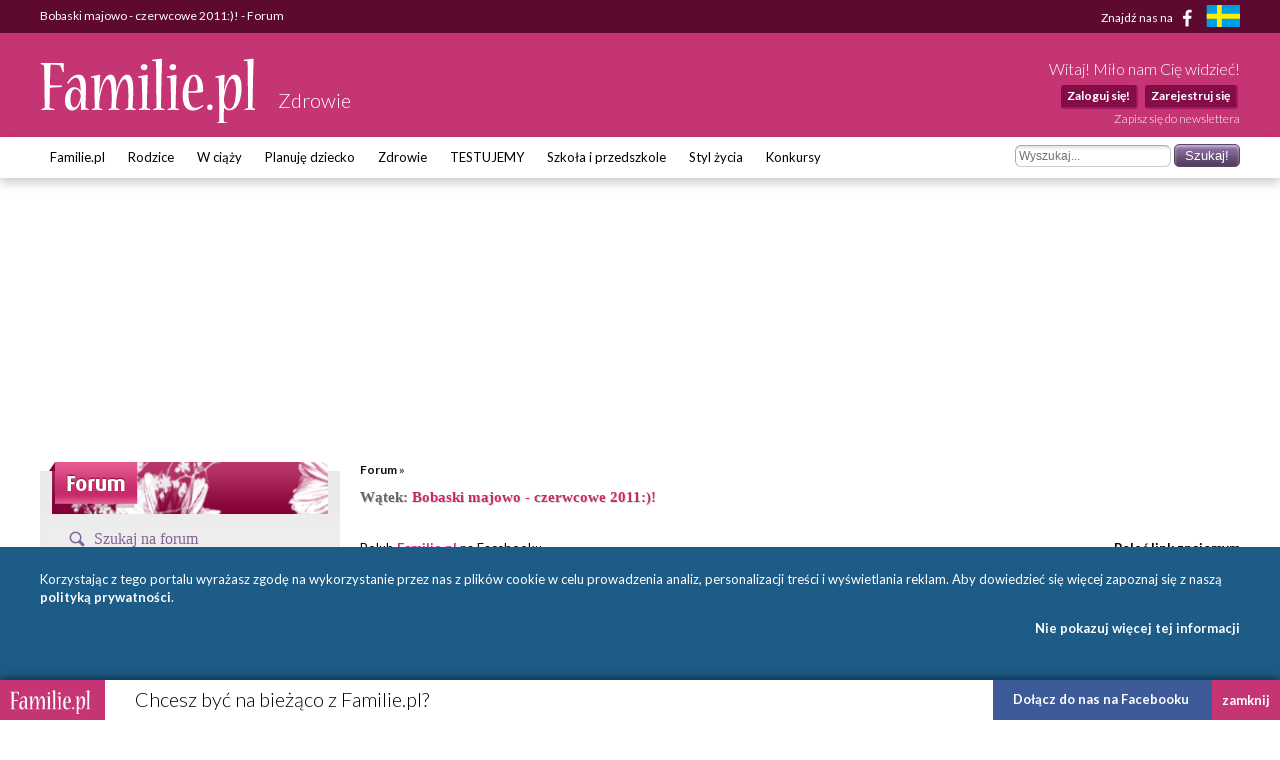

--- FILE ---
content_type: text/html; charset=UTF-8
request_url: https://zdrowie.familie.pl/Forum-3-168/m540569-145,Bobaski-majowo-czerwcowe-2011.html
body_size: 15724
content:
<!DOCTYPE html>

<html lang="pl-PL">
<head>
    <meta charset="utf-8">
    <meta name="viewport" content="width=device-width, initial-scale=1.0, maximum-scale=5.0">

    <meta name="description" content="Bobaski majowo - czerwcowe 2011:)! - Witajcie!
Jestem świeżo &quot;upieczoną&quot; mamusią małego, rozkosznego Adasia. Mam nadzieję, że w tym wątku razem z innymi mamusiami..." >
	<title>Bobaski majowo - czerwcowe 2011:)! - Forum - Familie.pl</title>

    <link rel="preconnect" href="https://fonts.googleapis.com" crossorigin>
    <link rel="dns-prefetch" href="https://fonts.googleapis.com">
    <link href="https://fonts.googleapis.com/css?family=Lato:300,400,400italic,700,700italic&subset=latin,latin-ext"
          rel="stylesheet">

    	<link href="/css/style.css?c=1745012032" media="screen" rel="stylesheet" type="text/css" >
	<link href="/style.css?c=1745012032" media="screen" rel="stylesheet" type="text/css" >
	<link href="/fonts/familie/css/familie-1-2.css?c=1745012032" media="screen" rel="stylesheet" type="text/css" >
	<link href="https://www.familie.pl/Forum-3-168/m540569-145,Bobaski-majowo-czerwcowe-2011.html" rel="canonical" >
	<link href="https://zdrowie.familie.pl/Forum-3-168/m540569-146,Bobaski-majowo-czerwcowe-2011.html" rel="next" >
	<link href="https://zdrowie.familie.pl/Forum-3-168/m540569-144,Bobaski-majowo-czerwcowe-2011.html" rel="prev" >
	<link href="https://www.familie.pl/rss/article" rel="alternate" type="application/rss+xml" title="Kanał RSS artykułów" >
	<link href="https://www.familie.pl/rss/forum" rel="alternate" type="application/rss+xml" title="Kanał RSS forum" >
	<link href="https://www.familie.pl/rss/wish" rel="alternate" type="application/rss+xml" title="Kanał RSS życzeń" >
	<script type="text/javascript" src="https://ajax.googleapis.com/ajax/libs/jquery/1.12.4/jquery.min.js"></script>
	<script type="text/javascript" src="https://www.familie.pl/js/jquery.utils.js"></script>

    <meta property="og:site_name" content="Familie.pl">
    <meta property="og:title" content="	Bobaski majowo - czerwcowe 2011:)! - Forum">
    <meta property="og:type" content="article">
    <meta property="og:url"
          content="https://zdrowie.familie.pl/Forum-3-168/m540569-145,Bobaski-majowo-czerwcowe-2011.html">
    <meta property="og:image"
          content="https://www.familie.pl/i/logo.png">

    <script>
        window.mt = window.mt || function () {
            (mt.q = mt.q || []).push(arguments)
        };
        mt.l = +new Date;
        mt('create', 4606);
    </script>
    <script async src="//cdn.mxapis.com/mt.js"></script>

    	<script type="text/javascript" src="https://www.familie.pl/js/sw-mt.js"></script>
	<script type="text/javascript" src="https://ajax.googleapis.com/ajax/libs/jquery/1.12.4/jquery.min.js"></script>
	<script type="text/javascript" src="https://www.familie.pl/js/jquery.utils.js"></script>
    <script async src="https://pagead2.googlesyndication.com/pagead/js/adsbygoogle.js?client=ca-pub-4525552127349608"
            crossorigin="anonymous"></script>

    <!-- If APPLICATION_ENV is staging load the below script -->
        <!--[if IE 7]>
    <link rel="stylesheet" href="/style-7.css" type="text/css" media="screen"> <![endif]-->
</head>

<body id="ResponsivePage"
      class="channel-zdrowie module-forum" style="background: #FFF; background-attachment: fixed;;">

<div id="fb-root"></div>
<script>
    (function (d, s, id) {
        var js, fjs = d.getElementsByTagName(s)[0];
        if (d.getElementById(id))
            return;
        js = d.createElement(s);
        js.id = id;
        js.src = "//connect.facebook.net/pl_PL/sdk.js#xfbml=1&version=v2.3&appId=141818292568422";
        fjs.parentNode.insertBefore(js, fjs);
    }(document, 'script', 'facebook-jssdk'));
</script>

<div id="Topbar">
    <div class="wrap">
        <h1>	Bobaski majowo - czerwcowe 2011:)! - Forum</h1>        <p>
            <a href="https://www.facebook.com/Familiepl" rel="noopener noreferrer">Znajdź nas na <i
                        class="fi-facebook-1"></i></a>
            <a href="https://www.familjeliv.se" target="_blank" rel="noopener noreferrer" aria-label="familjeliv.se">
                <img title="familjeliv.se" src="/i/flag-swe.png">
            </a>
        </p>
    </div>
</div>

<div id="Header">

    <div class="wrap">

        <div class="Logo">
            <a href="https://www.familie.pl/"
               title="Portal dla rodziców Familie.pl">
                <img src="/i/familie.pl.png"
                     alt="Familie.pl - społeczność rodziców: chiński kalendarz ciąży, imieniny">
            </a>
            <p>Zdrowie</p>
        </div>

        <div id="UserPanel">

                            <p>Witaj! Miło nam Cię widzieć!</p>
                <ul>
                    <li>
                        <a href="https://zdrowie.familie.pl/user/login/index/redirect/%252FForum-3-168%252Fm540569-145%252CBobaski-majowo-czerwcowe-2011.html">Zaloguj się!</a>
                    </li>
                    <li>
                        <a href="https://www.familie.pl/user/register">Zarejestruj się</a>
                    </li>
                </ul>
                        <a href="/newsletter" class="small">Zapisz się do newslettera</a>
        </div>


    </div>

</div>

<div id="Menu">
    <div class="wrap">
        <form method="get" action="https://zdrowie.familie.pl/szukaj"><dl class="zend_form">
<dt id="s-74-label"><label for="s-74" class="optional">Szukane słowo</label></dt>
<dd id="s-74-element">
<input type="text" name="s" id="s-74" value="" placeholder="Wyszukaj..."></dd>
<dd>
<input type="submit" name="submit" id="submit-s-74" value="Szukaj!"></dd></dl></form>        <ul class="navigation">
    <li>
        <a id="menu-9" href="https://www.familie.pl/">Familie.pl</a>
        <ul>
            <li>
                <a id="menu-11" href="/article">Artykuły</a>
            </li>
            <li>
                <a id="menu-15" href="/quizy">Quizy</a>
            </li>
            <li>
                <a id="menu-14" href="/gallery">Galerie</a>
            </li>
            <li>
                <a id="menu-20" href="/zyczenia">Życzenia</a>
            </li>
            <li>
                <a id="menu-60" href="https://www.familie.pl/forum">Forum</a>
            </li>
        </ul>
    </li>
    <li>
        <a id="menu-36" href="https://rodzice.familie.pl/">Rodzice</a>
        <ul>
            <li>
                <a id="menu-115" href="https://rodzina.familie.pl/karmienie-piersia-pozycje-dieta-wyzwania-wspieramy-mamy/">Karmienie piersią</a>
            </li>
            <li>
                <a id="menu-122" href="https://rodzina.familie.pl/dziecko-2025-becikowe-swiadczenia-urlopy-zajecia-i-wychowanie/">Dziecko 2025: becikowe, świadczenia, urlopy</a>
            </li>
            <li>
                <a id="menu-113" href="https://rodzina.familie.pl/kalendarz-rozwoju-dziecka-pierwszy-rok-bez-tajemnic/">Rozwój dziecka: Pierwszy ROK bez tajemnic</a>
            </li>
            <li>
                <a id="menu-32" href="https://rodzice.familie.pl/article/index/index/category/10/title/Dzieci-0-1">Dzieci 0 - 1</a>
            </li>
            <li>
                <a id="menu-34" href="https://rodzice.familie.pl/article/index/index/category/11/title/Dzieci-1-3">Dzieci 1 - 3</a>
            </li>
            <li>
                <a id="menu-37" href="https://rodzice.familie.pl/article/index/index/category/12/title/Dzieci-3-5">Dzieci 3 - 5</a>
            </li>
            <li>
                <a id="menu-38" href="https://rodzice.familie.pl/article/index/index/category/13/title/Dzieci-6-12">Dzieci 6 - 12</a>
            </li>
            <li>
                <a id="menu-39" href="https://rodzice.familie.pl/article/index/index/category/14/title/Nastolatki">Nastolatki</a>
            </li>
            <li>
                <a id="menu-40" href="https://www.familie.pl/szkoly-przedszkola">Baza szkół i przedszkoli</a>
            </li>
            <li>
                <a id="menu-42" href="https://dziadkowie.familie.pl/">Dziadkowie</a>
            </li>
        </ul>
    </li>
    <li>
        <a id="menu-27" href="https://wciazy.familie.pl/">W ciąży</a>
        <ul>
            <li>
                <a id="menu-93" href="http://rodzina.familie.pl/">Wyprawka dla dziecka i mamy</a>
            </li>
            <li>
                <a id="menu-82" href="https://www.familie.pl/tool/pregnantcalc/pregnant-calendar">Kalendarz Rozwoju Ciąży</a>
            </li>
            <li>
                <a id="menu-28" href="https://wciazy.familie.pl/article/index/index/category/24/title/Trymestr-I">Trymestr I</a>
            </li>
            <li>
                <a id="menu-29" href="https://wciazy.familie.pl/article/index/index/category/25/title/Trymestr-II">Trymestr II</a>
            </li>
            <li>
                <a id="menu-30" href="https://wciazy.familie.pl/article/index/index/category/26/title/Trymestr-III">Trymestr III</a>
            </li>
            <li>
                <a id="menu-31" href="https://wciazy.familie.pl/article/index/index/category/27/title/Porod">PORÓD</a>
            </li>
            <li>
                <a id="menu-79" href="https://www.familie.pl/kalkulator-urlopu-macierzynskiego">Kalkulator urlopu macierzyńskiego</a>
            </li>
            <li>
                <a id="menu-33" href="https://www.familie.pl/kalkulator-ciazowy">Kalkulator ciążowy</a>
            </li>
            <li>
                <a id="menu-64" href="https://www.familie.pl/imiona">Imię dla dziecka</a>
            </li>
            <li>
                <a id="menu-65" href="https://www.familie.pl/tool/pregnantcalc/weight">Ile przytyjesz w ciąży?</a>
            </li>
            <li>
                <a id="menu-80" href="https://www.familie.pl/chlopiec-czy-dziewczynka">Chłopiec czy dziewczynka?</a>
            </li>
        </ul>
    </li>
    <li>
        <a id="menu-25" href="https://planujedziecko.familie.pl/">Planuję dziecko</a>
        <ul>
            <li>
                <a id="menu-26" href="https://www.familie.pl/imiona">Księga imion</a>
            </li>
            <li>
                <a id="menu-24" href="https://www.familie.pl/tool/zodiac">Zaplanuj znak zodiaku</a>
            </li>
            <li>
                <a id="menu-17" href="https://planujedziecko.familie.pl/article/index/index/category/40/title/In-vitro">Płodność i antykoncepcja</a>
            </li>
            <li>
                <a id="menu-23" href="https://planujedziecko.familie.pl/#">Przygotowania do ciąży</a>
            </li>
            <li>
                <a id="menu-22" href="https://planujedziecko.familie.pl/article/index/index/category/40/title/In-vitro">In vitro</a>
            </li>
            <li>
                <a id="menu-19" href="https://planujedziecko.familie.pl/article/index/index/category/23/title/Adopcja">Adopcja</a>
            </li>
        </ul>
    </li>
    <li>
        <a id="menu-43" href="https://zdrowie.familie.pl/">Zdrowie</a>
        <ul>
            <li>
                <a id="menu-66" href="https://www.familie.pl/bmi">Kalkulator BMI</a>
            </li>
            <li>
                <a id="menu-86" href="https://zdrowie.familie.pl/article/index/list/category/31/title/Diety-Swiata">Diety</a>
            </li>
        </ul>
    </li>
    <li>
        <a id="menu-83" href="https://www.familie.pl/testujemy">TESTUJEMY</a>
    </li>
    <li>
        <a id="menu-95" href="http://doszkoly.familie.pl/">Szkoła i przedszkole</a>
    </li>
    <li>
        <a id="menu-53" href="https://stylzycia.familie.pl/">Styl życia</a>
        <ul>
            <li>
                <a id="menu-54" href="https://stylzycia.familie.pl/article/index/index/category/43/title/Uroda">Uroda</a>
            </li>
            <li>
                <a id="menu-59" href="https://slub.familie.pl/">Ślub i wesele</a>
            </li>
            <li>
                <a id="menu-57" href="https://stylzycia.familie.pl/article/index/index/category/46/title/Praca-i-pieniadze">Praca i pieniądze</a>
            </li>
            <li>
                <a id="menu-56" href="https://stylzycia.familie.pl/article/index/index/category/45/title/Dom-i-ogrod">Dom i ogród</a>
            </li>
            <li>
                <a id="menu-55" href="https://stylzycia.familie.pl/article/index/index/category/44/title/Moda">Moda</a>
            </li>
            <li>
                <a id="menu-58" href="https://www.familie.pl/przepisy-kulinarne">Przepisy</a>
            </li>
            <li>
                <a id="menu-52" href="https://stylzycia.familie.pl/article/index/index/category/49/title/Wypoczynek">Wypoczynek</a>
            </li>
        </ul>
    </li>
    <li>
        <a id="menu-44" href="https://familie.pl/konkursy">Konkursy</a>
    </li>
</ul>    </div>
</div>


  <div class="w2g-slot1-art-placeholder ad-placeholder"></div>
  <style>
      .w2g-slot1-art-placeholder {
          background-color: #fff;
          min-height: 294px;
          margin: 0 auto;
      }

      #w2g-slot1-sg,
      #w2g-slot1-art {
          min-height: 294px;
          transition: min-height, height .3s !important;
      }

      @media (min-width: 750px) {

          .w2g-slot1-art-placeholder {
              min-height: 244px;
          }

          #w2g-slot1-sg,
          #w2g-slot1-art {
              min-height: 244px;
          }
      }

      #w2g-slot1-sg.w2g,
      #w2g-slot1-art.w2g {
          display: block !important;
      }

      #w2g-slot1-sg + .w2g-slot1-art-placeholder,
      #w2g-slot1-art + .w2g-slot1-art-placeholder {
          display: none !important;
      }
  </style>

<div id="Container" class="wrap content-zdrowie-forum">
    <div id="ProperContent">
<div id="right" class="forumRight">
  <div class="breadcrumbs">
    <a
      href="https://www.familie.pl/forum">Forum</a>
    &raquo;
              </div>


  <h2>
      Wątek: <span>Bobaski majowo - czerwcowe 2011:)!</span>
  </h2>

  <div class="forumThreads">

      <div style="overflow: hidden; margin: 20px 0; height: 84px"><div class="addthis_toolbox addthis_default_style addthis_32x32_style floatLeft"><p>Polub <a href="https://www.<?php echo APPLICATION_DOMAIN ?>" style="color:#C43175;font-weight:bold;">Familie.pl</a> na Facebooku</p><a class="addthis_button_facebook_like" fb:like:href="https://www.facebook.com/Familiepl"></a></div><div class="addthis_toolbox addthis_default_style addthis_32x32_style floatRight"><p><strong>Poleć link znajomym</strong></p><a class="addthis_button_email"></a><a class="addthis_button_facebook"></a><a class="addthis_button_compact"></a><a class="addthis_counter addthis_bubble_style"></a></div></div><script type="text/javascript" src="//s7.addthis.com/js/250/addthis_widget.js#username=familiepl"></script>
    <div class="forumButtons">
                    </div>

    <div class="forumThreadInfo">
      <span
        class="answers">3053</span> odp.      &nbsp; <span
        class="icon icon-page"></span> Strona 145 z 153      &nbsp; Odsłon wątku: 467195    </div>

      
    <div id="intertext1" class="bbtext">
      <ul class="posts">
        <li class="post post-first">
                      <div class="post-info">
                              <a
                  href="https://zdrowie.familie.pl/profil/aniusia03"><img
                    class="post-avatar"
                    src="https://zdrowie.familie.pl/profil/avatar-aniusia03.jpg"></a>
                <p class="post-author">
								<span class="post-author-link">
									<a
                    href="https://zdrowie.familie.pl/profil/aniusia03">
										                        aniusia03                    		              </a>
								</span>
                  <span
                    class="icon icon-offline"></span>
                </p>

                  
                <p class="post-author-info">
                  <strong>Zarejestrowany</strong>: 12-02-2011 21:10                  .
                  <strong>Posty</strong>: 3358                  <strong>IP</strong>: 
                                    </p>
                          <div class="post-quote-date" style="display: none;">2011-05-27 14:33:19</div>
          </div>
          <p class="post-details">
              
                          <a rel="nofollow"
               href="https://zdrowie.familie.pl/reports/report/from/1/id/540569/user/11252/url/https%253A%252F%252Fzdrowie.familie.pl%252FForum-3-168%252Fm540569-145%252CBobaski-majowo-czerwcowe-2011.html"
               title="Zgłoś naruszenie zasad"><img
                alt="Zgłoś naruszenie zasad"
                src="/i/forum/report.png"></a>
              27 maja 2011 14:33 | ID: <span
              class="post-id">540569</span>
          </p>
          <div class="post-body">
            <div
              class="post-body-content"><p>Witajcie!</p>
<p>Jestem świeżo "upieczoną" mamusią małego, rozkosznego Adasia. Mam nadzieję, że w tym wątku razem z innymi mamusiami majowo - czerwcowymi będziemy rozmawiać o naszych dzidziusiach. Zapraszam serdecznie i z niecierpliwością oczekuję na mamusie za naszego wątku mamuś majowo - czerwcowych 2011 oraz wszystkie inne mamusie chętne do rozmowy z nami.</p></div>
                        </div>

                          <div class="post-sliders">
                      		<img src="https://www.familie.pl/slider/index/image/filename/dee08724c4c491d2edeba0259d45dcb2%252Fslider-2240.jpg" alt="">
		<br>
    		<img src="https://www.familie.pl/slider/index/image/filename/dee08724c4c491d2edeba0259d45dcb2%252Fslider-584.jpg" alt="">
		<br>
    		<img src="https://www.familie.pl/slider/index/image/filename/dee08724c4c491d2edeba0259d45dcb2%252Fslider-944.jpg" alt="">
		<br>
                  </div>
            
          <div class="post-actions">
                                      </div>
        </li>
        <li class="w2g-slot2-sg-placeholder ad-placeholder"></li>
      </ul>
    </div>

    <style>
        .w2g-slot2-sg-placeholder,
        .w2g-slot3-sg-placeholder {
            min-height: 294px;
        }

        #w2g-slot2-sg,
        #w2g-slot3-sg {
            display: block !important;
            min-height: 294px;
            transition: min-height, height .3s !important;
        }

        #w2g-slot2-sg + .w2g-slot2-sg-placeholder,
        #w2g-slot3-sg + .w2g-slot3-sg-placeholder {
            display: none !important;
        }

        @media (min-width: 750px) {

            .w2g-slot2-sg-placeholder,
            .w2g-slot3-sg-placeholder {
                min-height: 244px;
            }

            #w2g-slot2-sg,
            #w2g-slot3-sg {
                min-height: 244px;
            }
        }
    </style>

      
<div class="paginator">
    <a class="prevPage" href="https://zdrowie.familie.pl/Forum-3-168/m540569-144,Bobaski-majowo-czerwcowe-2011.html" title="Poprzednia strona">&lt;-</a>
    <a href="https://zdrowie.familie.pl/Forum-3-168/m540569-1,Bobaski-majowo-czerwcowe-2011.html" title="Pierwsza strona">1</a>
  <span>...</span>  
      <a href="https://zdrowie.familie.pl/Forum-3-168/m540569-141,Bobaski-majowo-czerwcowe-2011.html">141</a>
        <a href="https://zdrowie.familie.pl/Forum-3-168/m540569-142,Bobaski-majowo-czerwcowe-2011.html">142</a>
        <a href="https://zdrowie.familie.pl/Forum-3-168/m540569-143,Bobaski-majowo-czerwcowe-2011.html">143</a>
        <a href="https://zdrowie.familie.pl/Forum-3-168/m540569-144,Bobaski-majowo-czerwcowe-2011.html">144</a>
        <span class="active">145</span>
        <a href="https://zdrowie.familie.pl/Forum-3-168/m540569-146,Bobaski-majowo-czerwcowe-2011.html">146</a>
        <a href="https://zdrowie.familie.pl/Forum-3-168/m540569-147,Bobaski-majowo-czerwcowe-2011.html">147</a>
        <a href="https://zdrowie.familie.pl/Forum-3-168/m540569-148,Bobaski-majowo-czerwcowe-2011.html">148</a>
        <a href="https://zdrowie.familie.pl/Forum-3-168/m540569-149,Bobaski-majowo-czerwcowe-2011.html">149</a>
        <a href="https://zdrowie.familie.pl/Forum-3-168/m540569-150,Bobaski-majowo-czerwcowe-2011.html">150</a>
  
    <span>...</span>  <a href="https://zdrowie.familie.pl/Forum-3-168/m540569-153,Bobaski-majowo-czerwcowe-2011.html" title="Ostatnia strona">153</a>
    <a class="nextPage" href="https://zdrowie.familie.pl/Forum-3-168/m540569-146,Bobaski-majowo-czerwcowe-2011.html" title="Następna strona">-&gt;</a>
</div>

    <div id="intertext2" class="bbtext">
      <ul class="posts">
                      <li class="post post-bg1">
              <div class="post-info">
                <span class="post-number">2879</span>

                  
                    <p class="post-author">
									<span class="post-author-link">
										<a href="https://zdrowie.familie.pl/profil/joanna795">
											                          JoAnna795                      										</a>
									</span>
                      <span
                        class="icon icon-offline">
                    </p>

                    <a href="https://zdrowie.familie.pl/profil/joanna795">
                      <img width="50" height="50" class="post-avatar" src="https://zdrowie.familie.pl/profil/avatar-joanna795.jpg">
                    </a>
                      
                      
                    <p class="post-author-info">
                                              <strong>Zarejestrowany</strong>: 27-12-2010 15:16                      .
                      <strong>Posty</strong>: 549                                            </p>

                  
                <div class="post-quote-date" style="display:none;">2012-04-05 20:44:27</div>
              </div>
              <p class="post-details">
                                  <a rel="nofollow"
                   href="https://zdrowie.familie.pl/reports/report/from/1/id/771126/user/10287/url/https%253A%252F%252Fzdrowie.familie.pl%252FForum-3-168%252Fm540569-145%252CBobaski-majowo-czerwcowe-2011.html"
                   title="Zgłoś naruszenie zasad"><img
                    alt="Zgłoś naruszenie zasad"
                    src="/i/forum/report.png"></a>
                  5 kwietnia 2012 20:44 | ID: <span
                  class="post-id">771126</span>
              </p>
              <div class="post-body">
                <div
                  class="post-body-content"><div class="post-quote-content"><strong>marthakd (2012-04-03 12:24:03)</strong>
<div>
<div class="post-quote-content"><strong>JoAnna795 (2012-04-02 22:13:58)</strong>
<div>
<p>Dawno mnie tu nie było ale nie spodziewałam sie takiej ciszy. Nadunia na drugi dzień już lepiej sie czuła-miała już tylko trochę kaszelku i katarku za to zmiana czasu okazała sie nie do przebicia. Mała cały czas chodzi na stary czas (dzisiaj pierwszy dzień p&oacute;ł godziny szybciej zasnęła) i przez to nie mam nic z wieczoru dla siebie. Jak od niej wr&oacute;cę to kolacja, naczynia, mycie i jest 22.30-juz nie warto zabierać sie za książkę bo o 23 i tak padam z n&oacute;g.&nbsp;</p>
<p>&nbsp;</p>
<p><br />Nadia ma duze zmiany w menu-kanapeczki, par&oacute;weczki cielęce, jajecznica na parze-już pomysły na menu mi sie kończą bo nudzi sie jej w k&oacute;łko to samo i coraz częściej koty dokarmia zamiast sama jeść. No i tr&oacute;jeczki g&oacute;rne jej idą a na dole jak dwa zębole były tak są.</p>
<p>&nbsp;</p>
<p><br />A co tam u Was dziewczyny?</p>
</div>
</div>
<p>Jak chcesz podam ci nasz wateczek na fb tam teraz wszytkie jestesmy</p>
<p>O tak poproszę, będę musiała odkurzyć sw&oacute;j profil na fb:)<br /><br /></p>
</div>
</div></div>
                                </div>

                                  <div class="post-sliders">
                          		<img src="https://www.familie.pl/slider/index/image/filename/2cc5a4bf848edb9aad23960162bd652f%252Fslider-487.jpg" alt="">
		<br>
    		<img src="https://www.familie.pl/slider/index/image/filename/2cc5a4bf848edb9aad23960162bd652f%252Fslider-879.jpg" alt="">
		<br>
                      </div>
                
              <div class="post-actions">
                                                                    </div>
            </li>
                                    <li class="post post-bg0">
              <div class="post-info">
                <span class="post-number">2880</span>

                  
                    <p class="post-author">
									<span class="post-author-link">
										<a href="https://zdrowie.familie.pl/profil/marthakd">
											                          marthakd                      										</a>
									</span>
                      <span
                        class="icon icon-offline">
                    </p>

                    <a href="https://zdrowie.familie.pl/profil/marthakd">
                      <img width="50" height="50" class="post-avatar" src="https://zdrowie.familie.pl/profil/avatar-marthakd.jpg">
                    </a>
                      
                      
                    <p class="post-author-info">
                                              <strong>Zarejestrowany</strong>: 06-01-2011 20:24                      .
                      <strong>Posty</strong>: 3878                                            </p>

                  
                <div class="post-quote-date" style="display:none;">2012-04-05 20:48:55</div>
              </div>
              <p class="post-details">
                                  <a rel="nofollow"
                   href="https://zdrowie.familie.pl/reports/report/from/1/id/771127/user/10380/url/https%253A%252F%252Fzdrowie.familie.pl%252FForum-3-168%252Fm540569-145%252CBobaski-majowo-czerwcowe-2011.html"
                   title="Zgłoś naruszenie zasad"><img
                    alt="Zgłoś naruszenie zasad"
                    src="/i/forum/report.png"></a>
                  5 kwietnia 2012 20:48 | ID: <span
                  class="post-id">771127</span>
              </p>
              <div class="post-body">
                <div
                  class="post-body-content"><p>to moze podaj na priv swoje imie i nazwisko to dodam cie do grupy</p></div>
                                </div>

                                  <div class="post-sliders">
                                        </div>
                
              <div class="post-actions">
                                                                    </div>
            </li>
                                    <li class="post post-bg1">
              <div class="post-info">
                <span class="post-number">2881</span>

                  
                    <p class="post-author">
									<span class="post-author-link">
										<a href="https://zdrowie.familie.pl/profil/aniusia03">
											                          aniusia03                      										</a>
									</span>
                      <span
                        class="icon icon-offline">
                    </p>

                    <a href="https://zdrowie.familie.pl/profil/aniusia03">
                      <img width="50" height="50" class="post-avatar" src="https://zdrowie.familie.pl/profil/avatar-aniusia03.jpg">
                    </a>
                      
                      
                    <p class="post-author-info">
                                              <strong>Zarejestrowany</strong>: 12-02-2011 21:10                      .
                      <strong>Posty</strong>: 3358                                            </p>

                  
                <div class="post-quote-date" style="display:none;">2012-04-21 11:29:55</div>
              </div>
              <p class="post-details">
                                  <a rel="nofollow"
                   href="https://zdrowie.familie.pl/reports/report/from/1/id/775718/user/11252/url/https%253A%252F%252Fzdrowie.familie.pl%252FForum-3-168%252Fm540569-145%252CBobaski-majowo-czerwcowe-2011.html"
                   title="Zgłoś naruszenie zasad"><img
                    alt="Zgłoś naruszenie zasad"
                    src="/i/forum/report.png"></a>
                  21 kwietnia 2012 11:29 | ID: <span
                  class="post-id">775718</span>
              </p>
              <div class="post-body">
                <div
                  class="post-body-content"><p>Reaktywuję nasz wątek. Urwał nam się na jakiś czas kontakt. A ja jestem ciekawa co u Was i Waszych maluszk&oacute;w:)!</p>
<p>Adaś rośnie jak na drożdżach - raczkuje i pr&oacute;buje chodzić, co czasem się guzem skończy. Sam jeszcze boi się p&oacute;jść, ale jak za ręce go trzymam to śmiga jak stary i steruje dokąd mamy iść:D!</p></div>
                                </div>

                                  <div class="post-sliders">
                          		<img src="https://www.familie.pl/slider/index/image/filename/dee08724c4c491d2edeba0259d45dcb2%252Fslider-2240.jpg" alt="">
		<br>
    		<img src="https://www.familie.pl/slider/index/image/filename/dee08724c4c491d2edeba0259d45dcb2%252Fslider-584.jpg" alt="">
		<br>
    		<img src="https://www.familie.pl/slider/index/image/filename/dee08724c4c491d2edeba0259d45dcb2%252Fslider-944.jpg" alt="">
		<br>
                      </div>
                
              <div class="post-actions">
                                                                    </div>
            </li>
                                    <li class="post post-bg0">
              <div class="post-info">
                <span class="post-number">2882</span>

                  
                    <p class="post-author">
									<span class="post-author-link">
										<a href="https://zdrowie.familie.pl/profil/aniusia03">
											                          aniusia03                      										</a>
									</span>
                      <span
                        class="icon icon-offline">
                    </p>

                    <a href="https://zdrowie.familie.pl/profil/aniusia03">
                      <img width="50" height="50" class="post-avatar" src="https://zdrowie.familie.pl/profil/avatar-aniusia03.jpg">
                    </a>
                      
                      
                    <p class="post-author-info">
                                              <strong>Zarejestrowany</strong>: 12-02-2011 21:10                      .
                      <strong>Posty</strong>: 3358                                            </p>

                  
                <div class="post-quote-date" style="display:none;">2012-04-22 13:24:54</div>
              </div>
              <p class="post-details">
                                  <a rel="nofollow"
                   href="https://zdrowie.familie.pl/reports/report/from/1/id/776116/user/11252/url/https%253A%252F%252Fzdrowie.familie.pl%252FForum-3-168%252Fm540569-145%252CBobaski-majowo-czerwcowe-2011.html"
                   title="Zgłoś naruszenie zasad"><img
                    alt="Zgłoś naruszenie zasad"
                    src="/i/forum/report.png"></a>
                  22 kwietnia 2012 13:24 | ID: <span
                  class="post-id">776116</span>
              </p>
              <div class="post-body">
                <div
                  class="post-body-content"><p>M&oacute;j Adaś ma dziś 11 miesięcy:)! Ależ zleciało. A rok temu nie mogłam się go już doczekać...</p>
<p>Może teraz czas na kolejną dzidzię?;) Gdybyśmy finansowo tylko lepiej stali, to od razu bralibyśmy się do przyjemnej roboty!:)</p></div>
                                </div>

                                  <div class="post-sliders">
                          		<img src="https://www.familie.pl/slider/index/image/filename/dee08724c4c491d2edeba0259d45dcb2%252Fslider-2240.jpg" alt="">
		<br>
    		<img src="https://www.familie.pl/slider/index/image/filename/dee08724c4c491d2edeba0259d45dcb2%252Fslider-584.jpg" alt="">
		<br>
    		<img src="https://www.familie.pl/slider/index/image/filename/dee08724c4c491d2edeba0259d45dcb2%252Fslider-944.jpg" alt="">
		<br>
                      </div>
                
              <div class="post-actions">
                                                                    </div>
            </li>
                                    <li class="post post-bg1">
              <div class="post-info">
                <span class="post-number">2883</span>

                  
                    <p class="post-author">
									<span class="post-author-link">
										<a href="https://zdrowie.familie.pl/profil/marietka">
											                          Marietka                      										</a>
									</span>
                      <span
                        class="icon icon-offline">
                    </p>

                    <a href="https://zdrowie.familie.pl/profil/marietka">
                      <img width="50" height="50" class="post-avatar" src="https://zdrowie.familie.pl/profil/avatar-marietka.jpg">
                    </a>
                      
                      
                    <p class="post-author-info">
                                              <strong>Zarejestrowany</strong>: 29-01-2012 21:55                      .
                      <strong>Posty</strong>: 28005                                            </p>

                  
                <div class="post-quote-date" style="display:none;">2012-04-22 13:27:45</div>
              </div>
              <p class="post-details">
                                  <a rel="nofollow"
                   href="https://zdrowie.familie.pl/reports/report/from/1/id/776120/user/19655/url/https%253A%252F%252Fzdrowie.familie.pl%252FForum-3-168%252Fm540569-145%252CBobaski-majowo-czerwcowe-2011.html"
                   title="Zgłoś naruszenie zasad"><img
                    alt="Zgłoś naruszenie zasad"
                    src="/i/forum/report.png"></a>
                  22 kwietnia 2012 13:27 | ID: <span
                  class="post-id">776120</span>
              </p>
              <div class="post-body">
                <div
                  class="post-body-content"><div class="post-quote-content"><strong>aniusia03 (2012-04-22 13:24:54)</strong>
<div>
<p>M&oacute;j Adaś ma dziś 11 miesięcy:)! Ależ zleciało. A rok temu nie mogłam się go już doczekać...</p>
<p>Może teraz czas na kolejną dzidzię?;) Gdybyśmy finansowo tylko lepiej stali, to od razu bralibyśmy się do przyjemnej roboty!:)</p>
</div>
</div>
<p>a moaja Jowitka sponczy 6 maja 2 latka....<br /><br />tez myslalam o dziscku ale te plany ida gdzies&nbsp; dalej.. mysle jak ty.. gdyby lepiej finansowo stac...</p></div>
                                      <div class="forummessagefooter">sprzedam buciki NIKE dwie pary-jak nowe roz 21      !!!!!!</div>              </div>

                                  <div class="post-sliders">
                          		<img src="https://www.familie.pl/slider/index/image/filename/b22676388b9442836bfcb0917e5fb560%252Fslider-1724.jpg" alt="">
		<br>
    		<img src="https://www.familie.pl/slider/index/image/filename/b22676388b9442836bfcb0917e5fb560%252Fslider-1725.jpg" alt="">
		<br>
                      </div>
                
              <div class="post-actions">
                                                                    </div>
            </li>
                                    <li class="post post-bg0">
              <div class="post-info">
                <span class="post-number">2884</span>

                  
                    <p class="post-author">
									<span class="post-author-link">
										<a href="https://zdrowie.familie.pl/profil/aniusia03">
											                          aniusia03                      										</a>
									</span>
                      <span
                        class="icon icon-offline">
                    </p>

                    <a href="https://zdrowie.familie.pl/profil/aniusia03">
                      <img width="50" height="50" class="post-avatar" src="https://zdrowie.familie.pl/profil/avatar-aniusia03.jpg">
                    </a>
                      
                      
                    <p class="post-author-info">
                                              <strong>Zarejestrowany</strong>: 12-02-2011 21:10                      .
                      <strong>Posty</strong>: 3358                                            </p>

                  
                <div class="post-quote-date" style="display:none;">2012-04-22 13:31:28</div>
              </div>
              <p class="post-details">
                                  <a rel="nofollow"
                   href="https://zdrowie.familie.pl/reports/report/from/1/id/776124/user/11252/url/https%253A%252F%252Fzdrowie.familie.pl%252FForum-3-168%252Fm540569-145%252CBobaski-majowo-czerwcowe-2011.html"
                   title="Zgłoś naruszenie zasad"><img
                    alt="Zgłoś naruszenie zasad"
                    src="/i/forum/report.png"></a>
                  22 kwietnia 2012 13:31 | ID: <span
                  class="post-id">776124</span>
              </p>
              <div class="post-body">
                <div
                  class="post-body-content"><div class="post-quote-content"><strong>Marietka (2012-04-22 13:27:45)</strong>
<div>
<div class="post-quote-content"><strong>aniusia03 (2012-04-22 13:24:54)</strong>
<div>
<p>M&oacute;j Adaś ma dziś 11 miesięcy:)! Ależ zleciało. A rok temu nie mogłam się go już doczekać...</p>
<p>Może teraz czas na kolejną dzidzię?;) Gdybyśmy finansowo tylko lepiej stali, to od razu bralibyśmy się do przyjemnej roboty!:)</p>
</div>
</div>
<p>a moaja Jowitka sponczy 6 maja 2 latka....<br /><br />tez myslalam o dziscku ale te plany ida gdzies&nbsp; dalej.. mysle jak ty.. gdyby lepiej finansowo stac...</p>
</div>
</div>
<p>No właśnie, kasa...ja czasem jestem w szoku jak patrzę jakimi furami ludzie jeżdżą, jak się ubierają i co kupują...myślę sobie, to jakie mają pensje...</p>
<p>A mi się marzy tylko trochę więcej by swobodnie żyć.</p></div>
                                </div>

                                  <div class="post-sliders">
                          		<img src="https://www.familie.pl/slider/index/image/filename/dee08724c4c491d2edeba0259d45dcb2%252Fslider-2240.jpg" alt="">
		<br>
    		<img src="https://www.familie.pl/slider/index/image/filename/dee08724c4c491d2edeba0259d45dcb2%252Fslider-584.jpg" alt="">
		<br>
    		<img src="https://www.familie.pl/slider/index/image/filename/dee08724c4c491d2edeba0259d45dcb2%252Fslider-944.jpg" alt="">
		<br>
                      </div>
                
              <div class="post-actions">
                                                                    </div>
            </li>
                                    <li class="post post-bg1">
              <div class="post-info">
                <span class="post-number">2885</span>

                  
                    <p class="post-author">
									<span class="post-author-link">
										<a href="https://zdrowie.familie.pl/profil/marietka">
											                          Marietka                      										</a>
									</span>
                      <span
                        class="icon icon-offline">
                    </p>

                    <a href="https://zdrowie.familie.pl/profil/marietka">
                      <img width="50" height="50" class="post-avatar" src="https://zdrowie.familie.pl/profil/avatar-marietka.jpg">
                    </a>
                      
                      
                    <p class="post-author-info">
                                              <strong>Zarejestrowany</strong>: 29-01-2012 21:55                      .
                      <strong>Posty</strong>: 28005                                            </p>

                  
                <div class="post-quote-date" style="display:none;">2012-04-22 13:32:50</div>
              </div>
              <p class="post-details">
                                  <a rel="nofollow"
                   href="https://zdrowie.familie.pl/reports/report/from/1/id/776125/user/19655/url/https%253A%252F%252Fzdrowie.familie.pl%252FForum-3-168%252Fm540569-145%252CBobaski-majowo-czerwcowe-2011.html"
                   title="Zgłoś naruszenie zasad"><img
                    alt="Zgłoś naruszenie zasad"
                    src="/i/forum/report.png"></a>
                  22 kwietnia 2012 13:32 | ID: <span
                  class="post-id">776125</span>
              </p>
              <div class="post-body">
                <div
                  class="post-body-content"><div class="post-quote-content"><strong>aniusia03 (2012-04-22 13:31:28)</strong>
<div>
<div class="post-quote-content"><strong>Marietka (2012-04-22 13:27:45)</strong>
<div>
<div class="post-quote-content"><strong>aniusia03 (2012-04-22 13:24:54)</strong>
<div>
<p>M&oacute;j Adaś ma dziś 11 miesięcy:)! Ależ zleciało. A rok temu nie mogłam się go już doczekać...</p>
<p>Może teraz czas na kolejną dzidzię?;) Gdybyśmy finansowo tylko lepiej stali, to od razu bralibyśmy się do przyjemnej roboty!:)</p>
</div>
</div>
<p>a moaja Jowitka sponczy 6 maja 2 latka....<br /><br />tez myslalam o dziscku ale te plany ida gdzies&nbsp; dalej.. mysle jak ty.. gdyby lepiej finansowo stac...</p>
</div>
</div>
<p>No właśnie, kasa...ja czasem jestem w szoku jak patrzę jakimi furami ludzie jeżdżą, jak się ubierają i co kupują...myślę sobie, to jakie mają pensje...</p>
<p>A mi się marzy tylko trochę więcej by swobodnie żyć.</p>
</div>
</div>
<p><br />nic dodac nic ujac...<br />tak samo mysle....<br /><br /><br />chce zeby Jowisia miala to czego ja nie mialam....</p></div>
                                      <div class="forummessagefooter">sprzedam buciki NIKE dwie pary-jak nowe roz 21      !!!!!!</div>              </div>

                                  <div class="post-sliders">
                          		<img src="https://www.familie.pl/slider/index/image/filename/b22676388b9442836bfcb0917e5fb560%252Fslider-1724.jpg" alt="">
		<br>
    		<img src="https://www.familie.pl/slider/index/image/filename/b22676388b9442836bfcb0917e5fb560%252Fslider-1725.jpg" alt="">
		<br>
                      </div>
                
              <div class="post-actions">
                                                                    </div>
            </li>
                                    <li class="post post-bg0">
              <div class="post-info">
                <span class="post-number">2886</span>

                  
                    <p class="post-author">
									<span class="post-author-link">
										<a href="https://zdrowie.familie.pl/profil/stokrotka77">
											                          Stokrotka77                      										</a>
									</span>
                      <span
                        class="icon icon-offline">
                    </p>

                    <a href="https://zdrowie.familie.pl/profil/stokrotka77">
                      <img width="50" height="50" class="post-avatar" src="https://zdrowie.familie.pl/profil/avatar-stokrotka77.jpg">
                    </a>
                      
                      
                    <p class="post-author-info">
                                              <strong>Zarejestrowany</strong>: 14-01-2011 11:32                      .
                      <strong>Posty</strong>: 2868                                            </p>

                  
                <div class="post-quote-date" style="display:none;">2012-05-30 21:16:54</div>
              </div>
              <p class="post-details">
                                  <a rel="nofollow"
                   href="https://zdrowie.familie.pl/reports/report/from/1/id/789095/user/10586/url/https%253A%252F%252Fzdrowie.familie.pl%252FForum-3-168%252Fm540569-145%252CBobaski-majowo-czerwcowe-2011.html"
                   title="Zgłoś naruszenie zasad"><img
                    alt="Zgłoś naruszenie zasad"
                    src="/i/forum/report.png"></a>
                  30 maja 2012 21:16 | ID: <span
                  class="post-id">789095</span>
              </p>
              <div class="post-body">
                <div
                  class="post-body-content"><p>o widzę Aniu, że Ty zostałaś tu tylko <img title="{#lang_emotions_smile}" src="https://www.familie.pl/js/tinymce/plugins/emotions/img/smiley-smile.gif" alt="{#lang_emotions_smile}" border="" />, co&nbsp; zajrzałam to cisza była i nikogo, długo tu nie byłam, zresztą wcale czasu teraz przy mojej pannie nie mam :))&nbsp;</p></div>
                                </div>

                                  <div class="post-sliders">
                          		<img src="https://www.familie.pl/slider/index/image/filename/251caf26f4d89ec0e48bc3fed8a8e39a%252Fslider-390.jpg" alt="">
		<br>
    		<img src="https://www.familie.pl/slider/index/image/filename/251caf26f4d89ec0e48bc3fed8a8e39a%252Fslider-970.jpg" alt="">
		<br>
                      </div>
                
              <div class="post-actions">
                                                                    </div>
            </li>
                                    <li class="post post-bg1">
              <div class="post-info">
                <span class="post-number">2887</span>

                  
                    <p class="post-author">
									<span class="post-author-link">
										<a href="https://zdrowie.familie.pl/profil/joanna795">
											                          JoAnna795                      										</a>
									</span>
                      <span
                        class="icon icon-offline">
                    </p>

                    <a href="https://zdrowie.familie.pl/profil/joanna795">
                      <img width="50" height="50" class="post-avatar" src="https://zdrowie.familie.pl/profil/avatar-joanna795.jpg">
                    </a>
                      
                      
                    <p class="post-author-info">
                                              <strong>Zarejestrowany</strong>: 27-12-2010 15:16                      .
                      <strong>Posty</strong>: 549                                            </p>

                  
                <div class="post-quote-date" style="display:none;">2012-05-30 22:05:44</div>
              </div>
              <p class="post-details">
                                  <a rel="nofollow"
                   href="https://zdrowie.familie.pl/reports/report/from/1/id/789111/user/10287/url/https%253A%252F%252Fzdrowie.familie.pl%252FForum-3-168%252Fm540569-145%252CBobaski-majowo-czerwcowe-2011.html"
                   title="Zgłoś naruszenie zasad"><img
                    alt="Zgłoś naruszenie zasad"
                    src="/i/forum/report.png"></a>
                  30 maja 2012 22:05 | ID: <span
                  class="post-id">789111</span>
              </p>
              <div class="post-body">
                <div
                  class="post-body-content"><div class="post-quote-content"><strong>Stokrotka7 7 (2012-05-30 21:16:54)</strong>
<div>
<p>o widzę Aniu, że Ty zostałaś tu tylko <img title="{#lang_emotions_smile}" src="https://www.familie.pl/js/tinymce/plugins/emotions/img/smiley-smile.gif" alt="{#lang_emotions_smile}" border="" />, co&nbsp; zajrzałam to cisza była i nikogo, długo tu nie byłam, zresztą wcale czasu teraz przy mojej pannie nie mam :))&nbsp;</p>
</div>
</div>
<p>Jeszcze ja jestem ale czasu też faktycnie coraz mniej. Dzieci rosną i coraz wiecej uwagi potrzebują<img title="{#lang_emotions_laughing}" src="https://www.familie.pl/js/tinymce/plugins/emotions/img/smiley-laughing.gif" alt="{#lang_emotions_laughing}" border="" /></p></div>
                                </div>

                                  <div class="post-sliders">
                          		<img src="https://www.familie.pl/slider/index/image/filename/2cc5a4bf848edb9aad23960162bd652f%252Fslider-487.jpg" alt="">
		<br>
    		<img src="https://www.familie.pl/slider/index/image/filename/2cc5a4bf848edb9aad23960162bd652f%252Fslider-879.jpg" alt="">
		<br>
                      </div>
                
              <div class="post-actions">
                                                                    </div>
            </li>
                                    <li class="post post-bg0">
              <div class="post-info">
                <span class="post-number">2888</span>

                  
                    <p class="post-author">
									<span class="post-author-link">
										<a href="https://zdrowie.familie.pl/profil/stokrotka77">
											                          Stokrotka77                      										</a>
									</span>
                      <span
                        class="icon icon-offline">
                    </p>

                    <a href="https://zdrowie.familie.pl/profil/stokrotka77">
                      <img width="50" height="50" class="post-avatar" src="https://zdrowie.familie.pl/profil/avatar-stokrotka77.jpg">
                    </a>
                      
                      
                    <p class="post-author-info">
                                              <strong>Zarejestrowany</strong>: 14-01-2011 11:32                      .
                      <strong>Posty</strong>: 2868                                            </p>

                  
                <div class="post-quote-date" style="display:none;">2012-06-02 16:51:01</div>
              </div>
              <p class="post-details">
                                  <a rel="nofollow"
                   href="https://zdrowie.familie.pl/reports/report/from/1/id/790293/user/10586/url/https%253A%252F%252Fzdrowie.familie.pl%252FForum-3-168%252Fm540569-145%252CBobaski-majowo-czerwcowe-2011.html"
                   title="Zgłoś naruszenie zasad"><img
                    alt="Zgłoś naruszenie zasad"
                    src="/i/forum/report.png"></a>
                  2 czerwca 2012 16:51 | ID: <span
                  class="post-id">790293</span>
              </p>
              <div class="post-body">
                <div
                  class="post-body-content"><p>o :)&nbsp;to nas wiecej zostało :) moja mała rozrabia nieźle, teraz mi nawet na kolana weszła i wzsysto zrzuca i stuka w klawiaturę :)</p></div>
                                </div>

                                  <div class="post-sliders">
                          		<img src="https://www.familie.pl/slider/index/image/filename/251caf26f4d89ec0e48bc3fed8a8e39a%252Fslider-390.jpg" alt="">
		<br>
    		<img src="https://www.familie.pl/slider/index/image/filename/251caf26f4d89ec0e48bc3fed8a8e39a%252Fslider-970.jpg" alt="">
		<br>
                      </div>
                
              <div class="post-actions">
                                                                    </div>
            </li>
                            <li class="w2g-slot3-sg-placeholder ad-placeholder"></li>
                                    <li class="post post-bg1">
              <div class="post-info">
                <span class="post-number">2889</span>

                  
                    <p class="post-author">
									<span class="post-author-link">
										<a href="https://zdrowie.familie.pl/profil/aniusia03">
											                          aniusia03                      										</a>
									</span>
                      <span
                        class="icon icon-offline">
                    </p>

                    <a href="https://zdrowie.familie.pl/profil/aniusia03">
                      <img width="50" height="50" class="post-avatar" src="https://zdrowie.familie.pl/profil/avatar-aniusia03.jpg">
                    </a>
                      
                      
                    <p class="post-author-info">
                                              <strong>Zarejestrowany</strong>: 12-02-2011 21:10                      .
                      <strong>Posty</strong>: 3358                                            </p>

                  
                <div class="post-quote-date" style="display:none;">2012-06-02 17:37:45</div>
              </div>
              <p class="post-details">
                                  <a rel="nofollow"
                   href="https://zdrowie.familie.pl/reports/report/from/1/id/790320/user/11252/url/https%253A%252F%252Fzdrowie.familie.pl%252FForum-3-168%252Fm540569-145%252CBobaski-majowo-czerwcowe-2011.html"
                   title="Zgłoś naruszenie zasad"><img
                    alt="Zgłoś naruszenie zasad"
                    src="/i/forum/report.png"></a>
                  2 czerwca 2012 17:37 | ID: <span
                  class="post-id">790320</span>
              </p>
              <div class="post-body">
                <div
                  class="post-body-content"><p>Kochane, a my na Was tylko czekamy, jesteśmy na Facebooku wszystkie. Dajcie mi maila na priv to wyślę Wam zaproszenia na facebooka:)</p></div>
                                </div>

                                  <div class="post-sliders">
                          		<img src="https://www.familie.pl/slider/index/image/filename/dee08724c4c491d2edeba0259d45dcb2%252Fslider-2240.jpg" alt="">
		<br>
    		<img src="https://www.familie.pl/slider/index/image/filename/dee08724c4c491d2edeba0259d45dcb2%252Fslider-584.jpg" alt="">
		<br>
    		<img src="https://www.familie.pl/slider/index/image/filename/dee08724c4c491d2edeba0259d45dcb2%252Fslider-944.jpg" alt="">
		<br>
                      </div>
                
              <div class="post-actions">
                                                                    </div>
            </li>
                                    <li class="post post-bg0">
              <div class="post-info">
                <span class="post-number">2890</span>

                  
                    <p class="post-author">
									<span class="post-author-link">
										<a href="https://zdrowie.familie.pl/profil/aniusia03">
											                          aniusia03                      										</a>
									</span>
                      <span
                        class="icon icon-offline">
                    </p>

                    <a href="https://zdrowie.familie.pl/profil/aniusia03">
                      <img width="50" height="50" class="post-avatar" src="https://zdrowie.familie.pl/profil/avatar-aniusia03.jpg">
                    </a>
                      
                      
                    <p class="post-author-info">
                                              <strong>Zarejestrowany</strong>: 12-02-2011 21:10                      .
                      <strong>Posty</strong>: 3358                                            </p>

                  
                <div class="post-quote-date" style="display:none;">2012-09-24 21:15:43</div>
              </div>
              <p class="post-details">
                                  <a rel="nofollow"
                   href="https://zdrowie.familie.pl/reports/report/from/1/id/833737/user/11252/url/https%253A%252F%252Fzdrowie.familie.pl%252FForum-3-168%252Fm540569-145%252CBobaski-majowo-czerwcowe-2011.html"
                   title="Zgłoś naruszenie zasad"><img
                    alt="Zgłoś naruszenie zasad"
                    src="/i/forum/report.png"></a>
                  24 września 2012 21:15 | ID: <span
                  class="post-id">833737</span>
              </p>
              <div class="post-body">
                <div
                  class="post-body-content"><p>No i m&oacute;j&nbsp; Adaś chory niestety. Gorączka, wymioty i tulenie do mamuni nieustanne...</p>
<p>Dziś wieczorem już lepiej, ale ciekawe jaka noc przed nami, bo ubiegła była dość ciężka...</p></div>
                                </div>

                                  <div class="post-sliders">
                          		<img src="https://www.familie.pl/slider/index/image/filename/dee08724c4c491d2edeba0259d45dcb2%252Fslider-2240.jpg" alt="">
		<br>
    		<img src="https://www.familie.pl/slider/index/image/filename/dee08724c4c491d2edeba0259d45dcb2%252Fslider-584.jpg" alt="">
		<br>
    		<img src="https://www.familie.pl/slider/index/image/filename/dee08724c4c491d2edeba0259d45dcb2%252Fslider-944.jpg" alt="">
		<br>
                      </div>
                
              <div class="post-actions">
                                                                    </div>
            </li>
                                    <li class="post post-bg1">
              <div class="post-info">
                <span class="post-number">2891</span>

                  
                    <p
                      class="post-author">usunięty użytkownik</p>
                      
                  
                <div class="post-quote-date" style="display:none;">2012-09-24 22:32:49</div>
              </div>
              <p class="post-details">
                                  <a rel="nofollow"
                   href="https://zdrowie.familie.pl/reports/report/from/1/id/833758/user/9769/url/https%253A%252F%252Fzdrowie.familie.pl%252FForum-3-168%252Fm540569-145%252CBobaski-majowo-czerwcowe-2011.html"
                   title="Zgłoś naruszenie zasad"><img
                    alt="Zgłoś naruszenie zasad"
                    src="/i/forum/report.png"></a>
                  24 września 2012 22:32 | ID: <span
                  class="post-id">833758</span>
              </p>
              <div class="post-body">
                <div
                  class="post-body-content"><div class="post-quote-content"><strong>aniusia03 (2012-09-24 21:15:43)</strong>
<div>
<p>No i m&oacute;j&nbsp; Adaś chory niestety. Gorączka, wymioty i tulenie do mamuni nieustanne...</p>
<p>Dziś wieczorem już lepiej, ale ciekawe jaka noc przed nami, bo ubiegła była dość ciężka...</p>
</div>
</div>
<p>Niech Adaś zdrowieje!</p>
<p><br />Natala też cały czas tuli się i buziak&oacute;w się domaga. Już nie mogę się doczekać kiedy będzie sama w końcu tuptać!</p></div>
                                </div>

                                  <div class="post-sliders">
                          		<img src="https://www.familie.pl/slider/index/image/filename/618fa344b023896cc9f98d3b1db6b0b3%252Fslider-1977.jpg" alt="">
		<br>
    		<img src="https://www.familie.pl/slider/index/image/filename/618fa344b023896cc9f98d3b1db6b0b3%252Fslider-2651.jpg" alt="">
		<br>
                      </div>
                
              <div class="post-actions">
                                                                    </div>
            </li>
                                    <li class="post post-bg0">
              <div class="post-info">
                <span class="post-number">2892</span>

                  
                    <p class="post-author">
									<span class="post-author-link">
										<a href="https://zdrowie.familie.pl/profil/aniusia03">
											                          aniusia03                      										</a>
									</span>
                      <span
                        class="icon icon-offline">
                    </p>

                    <a href="https://zdrowie.familie.pl/profil/aniusia03">
                      <img width="50" height="50" class="post-avatar" src="https://zdrowie.familie.pl/profil/avatar-aniusia03.jpg">
                    </a>
                      
                      
                    <p class="post-author-info">
                                              <strong>Zarejestrowany</strong>: 12-02-2011 21:10                      .
                      <strong>Posty</strong>: 3358                                            </p>

                  
                <div class="post-quote-date" style="display:none;">2012-09-25 10:13:41</div>
              </div>
              <p class="post-details">
                                  <a rel="nofollow"
                   href="https://zdrowie.familie.pl/reports/report/from/1/id/833899/user/11252/url/https%253A%252F%252Fzdrowie.familie.pl%252FForum-3-168%252Fm540569-145%252CBobaski-majowo-czerwcowe-2011.html"
                   title="Zgłoś naruszenie zasad"><img
                    alt="Zgłoś naruszenie zasad"
                    src="/i/forum/report.png"></a>
                  25 września 2012 10:13 | ID: <span
                  class="post-id">833899</span>
              </p>
              <div class="post-body">
                <div
                  class="post-body-content"><div class="post-quote-content"><strong>aguska798 (2012-09-24 22:32:49)</strong>
<div>
<div class="post-quote-content"><strong>aniusia03 (2012-09-24 21:15:43)</strong>
<div>
<p>No i m&oacute;j&nbsp; Adaś chory niestety. Gorączka, wymioty i tulenie do mamuni nieustanne...</p>
<p>Dziś wieczorem już lepiej, ale ciekawe jaka noc przed nami, bo ubiegła była dość ciężka...</p>
</div>
</div>
<p>Niech Adaś zdrowieje!</p>
<p><br />Natala też cały czas tuli się i buziak&oacute;w się domaga. Już nie mogę się doczekać kiedy będzie sama w końcu tuptać!</p>
</div>
</div>
<p>Dzięki:)!! Już dziś lepiej, noc w miarę przespana tylko jeszcze biegunka go męczy...:( Ale gorączka poszła precz.</p></div>
                                </div>

                                  <div class="post-sliders">
                          		<img src="https://www.familie.pl/slider/index/image/filename/dee08724c4c491d2edeba0259d45dcb2%252Fslider-2240.jpg" alt="">
		<br>
    		<img src="https://www.familie.pl/slider/index/image/filename/dee08724c4c491d2edeba0259d45dcb2%252Fslider-584.jpg" alt="">
		<br>
    		<img src="https://www.familie.pl/slider/index/image/filename/dee08724c4c491d2edeba0259d45dcb2%252Fslider-944.jpg" alt="">
		<br>
                      </div>
                
              <div class="post-actions">
                                                                    </div>
            </li>
                                    <li class="post post-bg1">
              <div class="post-info">
                <span class="post-number">2893</span>

                  
                    <p class="post-author">
									<span class="post-author-link">
										<a href="https://zdrowie.familie.pl/profil/marthakd">
											                          marthakd                      										</a>
									</span>
                      <span
                        class="icon icon-offline">
                    </p>

                    <a href="https://zdrowie.familie.pl/profil/marthakd">
                      <img width="50" height="50" class="post-avatar" src="https://zdrowie.familie.pl/profil/avatar-marthakd.jpg">
                    </a>
                      
                      
                    <p class="post-author-info">
                                              <strong>Zarejestrowany</strong>: 06-01-2011 20:24                      .
                      <strong>Posty</strong>: 3878                                            </p>

                  
                <div class="post-quote-date" style="display:none;">2012-09-25 20:53:25</div>
              </div>
              <p class="post-details">
                                  <a rel="nofollow"
                   href="https://zdrowie.familie.pl/reports/report/from/1/id/834320/user/10380/url/https%253A%252F%252Fzdrowie.familie.pl%252FForum-3-168%252Fm540569-145%252CBobaski-majowo-czerwcowe-2011.html"
                   title="Zgłoś naruszenie zasad"><img
                    alt="Zgłoś naruszenie zasad"
                    src="/i/forum/report.png"></a>
                  25 września 2012 20:53 | ID: <span
                  class="post-id">834320</span>
              </p>
              <div class="post-body">
                <div
                  class="post-body-content"><p>wiec powr&oacute;t zaliczony;p</p></div>
                                </div>

                                  <div class="post-sliders">
                                        </div>
                
              <div class="post-actions">
                                                                    </div>
            </li>
                                    <li class="post post-bg0">
              <div class="post-info">
                <span class="post-number">2894</span>

                  
                    <p class="post-author">
									<span class="post-author-link">
										<a href="https://zdrowie.familie.pl/profil/marthakd">
											                          marthakd                      										</a>
									</span>
                      <span
                        class="icon icon-offline">
                    </p>

                    <a href="https://zdrowie.familie.pl/profil/marthakd">
                      <img width="50" height="50" class="post-avatar" src="https://zdrowie.familie.pl/profil/avatar-marthakd.jpg">
                    </a>
                      
                      
                    <p class="post-author-info">
                                              <strong>Zarejestrowany</strong>: 06-01-2011 20:24                      .
                      <strong>Posty</strong>: 3878                                            </p>

                  
                <div class="post-quote-date" style="display:none;">2012-09-25 20:54:02</div>
              </div>
              <p class="post-details">
                                  <a rel="nofollow"
                   href="https://zdrowie.familie.pl/reports/report/from/1/id/834323/user/10380/url/https%253A%252F%252Fzdrowie.familie.pl%252FForum-3-168%252Fm540569-145%252CBobaski-majowo-czerwcowe-2011.html"
                   title="Zgłoś naruszenie zasad"><img
                    alt="Zgłoś naruszenie zasad"
                    src="/i/forum/report.png"></a>
                  25 września 2012 20:54 | ID: <span
                  class="post-id">834323</span>
              </p>
              <div class="post-body">
                <div
                  class="post-body-content"><p>o kurcze musze konto uzuełmnic;p</p></div>
                                </div>

                                  <div class="post-sliders">
                                        </div>
                
              <div class="post-actions">
                                                                    </div>
            </li>
                                    <li class="post post-bg1">
              <div class="post-info">
                <span class="post-number">2895</span>

                  
                    <p class="post-author">
									<span class="post-author-link">
										<a href="https://zdrowie.familie.pl/profil/titusia88_21">
											                          titusia88_21                      										</a>
									</span>
                      <span
                        class="icon icon-offline">
                    </p>

                    <a href="https://zdrowie.familie.pl/profil/titusia88_21">
                      <img width="50" height="50" class="post-avatar" src="https://zdrowie.familie.pl/profil/avatar-titusia88_21.jpg">
                    </a>
                      
                      
                    <p class="post-author-info">
                                              <strong>Zarejestrowany</strong>: 12-01-2011 19:17                      .
                      <strong>Posty</strong>: 2317                                            </p>

                  
                <div class="post-quote-date" style="display:none;">2012-09-25 22:13:20</div>
              </div>
              <p class="post-details">
                                  <a rel="nofollow"
                   href="https://zdrowie.familie.pl/reports/report/from/1/id/834416/user/10514/url/https%253A%252F%252Fzdrowie.familie.pl%252FForum-3-168%252Fm540569-145%252CBobaski-majowo-czerwcowe-2011.html"
                   title="Zgłoś naruszenie zasad"><img
                    alt="Zgłoś naruszenie zasad"
                    src="/i/forum/report.png"></a>
                  25 września 2012 22:13 | ID: <span
                  class="post-id">834416</span>
              </p>
              <div class="post-body">
                <div
                  class="post-body-content"><p>Aniu a jak Ty sie&nbsp;<span>czujesz ? Wiesz juz&nbsp;<span>czy Adas bedzie mial brata&nbsp;<span>czy siostre?</span></span></span></p></div>
                                </div>

                                  <div class="post-sliders">
                          		<img src="https://www.familie.pl/slider/index/image/filename/ac6d4362b0fbaa0679cc75099a52a9ef%252Fslider-963.jpg" alt="">
		<br>
                      </div>
                
              <div class="post-actions">
                                                                    </div>
            </li>
                                    <li class="post post-bg0">
              <div class="post-info">
                <span class="post-number">2896</span>

                  
                    <p
                      class="post-author">usunięty użytkownik</p>
                      
                  
                <div class="post-quote-date" style="display:none;">2012-09-30 17:16:54</div>
              </div>
              <p class="post-details">
                                  <a rel="nofollow"
                   href="https://zdrowie.familie.pl/reports/report/from/1/id/836776/user/9769/url/https%253A%252F%252Fzdrowie.familie.pl%252FForum-3-168%252Fm540569-145%252CBobaski-majowo-czerwcowe-2011.html"
                   title="Zgłoś naruszenie zasad"><img
                    alt="Zgłoś naruszenie zasad"
                    src="/i/forum/report.png"></a>
                  30 września 2012 17:16 | ID: <span
                  class="post-id">836776</span>
              </p>
              <div class="post-body">
                <div
                  class="post-body-content"><div class="post-quote-content"><strong>titusia88_ 21 (2012-09-25 22:13:20)</strong>
<div>
<p>Aniu a jak Ty sie&nbsp;<span>czujesz ? Wiesz juz&nbsp;<span>czy Adas bedzie mial brata&nbsp;<span>czy siostre?</span></span></span></p>
</div>
</div>
<p>No ciekawe:)</p>
<p><br />A moja NAtalia zasmarkana, kaszle a w nocy miała gorączkę. Rano jeszcze jej czopka dałam bo rozpalona była, zoabczymy jak dziś jej nocka minie, W razie czego jutro do lekarza się wybierzemy</p></div>
                                </div>

                                  <div class="post-sliders">
                          		<img src="https://www.familie.pl/slider/index/image/filename/618fa344b023896cc9f98d3b1db6b0b3%252Fslider-1977.jpg" alt="">
		<br>
    		<img src="https://www.familie.pl/slider/index/image/filename/618fa344b023896cc9f98d3b1db6b0b3%252Fslider-2651.jpg" alt="">
		<br>
                      </div>
                
              <div class="post-actions">
                                                                    </div>
            </li>
                                    <li class="post post-bg1">
              <div class="post-info">
                <span class="post-number">2897</span>

                  
                    <p class="post-author">
									<span class="post-author-link">
										<a href="https://zdrowie.familie.pl/profil/aniusia03">
											                          aniusia03                      										</a>
									</span>
                      <span
                        class="icon icon-offline">
                    </p>

                    <a href="https://zdrowie.familie.pl/profil/aniusia03">
                      <img width="50" height="50" class="post-avatar" src="https://zdrowie.familie.pl/profil/avatar-aniusia03.jpg">
                    </a>
                      
                      
                    <p class="post-author-info">
                                              <strong>Zarejestrowany</strong>: 12-02-2011 21:10                      .
                      <strong>Posty</strong>: 3358                                            </p>

                  
                <div class="post-quote-date" style="display:none;">2012-09-30 17:58:56</div>
              </div>
              <p class="post-details">
                                  <a rel="nofollow"
                   href="https://zdrowie.familie.pl/reports/report/from/1/id/836785/user/11252/url/https%253A%252F%252Fzdrowie.familie.pl%252FForum-3-168%252Fm540569-145%252CBobaski-majowo-czerwcowe-2011.html"
                   title="Zgłoś naruszenie zasad"><img
                    alt="Zgłoś naruszenie zasad"
                    src="/i/forum/report.png"></a>
                  30 września 2012 17:58 | ID: <span
                  class="post-id">836785</span>
              </p>
              <div class="post-body">
                <div
                  class="post-body-content"><div class="post-quote-content"><strong>titusia88_ 21 (2012-09-25 22:13:20)</strong>
<div>
<p>Aniu a jak Ty sie&nbsp;<span>czujesz ? Wiesz juz&nbsp;<span>czy Adas bedzie mial brata&nbsp;<span>czy siostre?</span></span></span></p>
</div>
</div>
<p>Na 80% m&oacute;wili mi, ze chlopak przy ostatnim USG. Ale 10.10 mam kolejne i wtedy może będę wiedziała dokładnie. Jak dla mnie bez r&oacute;żnicy:).</p></div>
                                </div>

                                  <div class="post-sliders">
                          		<img src="https://www.familie.pl/slider/index/image/filename/dee08724c4c491d2edeba0259d45dcb2%252Fslider-2240.jpg" alt="">
		<br>
    		<img src="https://www.familie.pl/slider/index/image/filename/dee08724c4c491d2edeba0259d45dcb2%252Fslider-584.jpg" alt="">
		<br>
    		<img src="https://www.familie.pl/slider/index/image/filename/dee08724c4c491d2edeba0259d45dcb2%252Fslider-944.jpg" alt="">
		<br>
                      </div>
                
              <div class="post-actions">
                                                                    </div>
            </li>
                                    <li class="post post-bg0">
              <div class="post-info">
                <span class="post-number">2898</span>

                  
                    <p
                      class="post-author">usunięty użytkownik</p>
                      
                  
                <div class="post-quote-date" style="display:none;">2012-09-30 19:01:49</div>
              </div>
              <p class="post-details">
                                  <a rel="nofollow"
                   href="https://zdrowie.familie.pl/reports/report/from/1/id/836796/user/9769/url/https%253A%252F%252Fzdrowie.familie.pl%252FForum-3-168%252Fm540569-145%252CBobaski-majowo-czerwcowe-2011.html"
                   title="Zgłoś naruszenie zasad"><img
                    alt="Zgłoś naruszenie zasad"
                    src="/i/forum/report.png"></a>
                  30 września 2012 19:01 | ID: <span
                  class="post-id">836796</span>
              </p>
              <div class="post-body">
                <div
                  class="post-body-content"><div class="post-quote-content"><strong>aniusia03 (2012-09-30 17:58:56)</strong>
<div>
<div class="post-quote-content"><strong>titusia88_ 21 (2012-09-25 22:13:20)</strong>
<div>
<p>Aniu a jak Ty sie&nbsp;<span>czujesz ? Wiesz juz&nbsp;<span>czy Adas bedzie mial brata&nbsp;<span>czy siostre?</span></span></span></p>
</div>
</div>
<p>Na 80% m&oacute;wili mi, ze chlopak przy ostatnim USG. Ale 10.10 mam kolejne i wtedy może będę wiedziała dokładnie. Jak dla mnie bez r&oacute;żnicy:).</p>
</div>
</div>
<p>Jak drugi synuś to przynajmniej wyprawkę po Adasiu w 100% będzie miał:) Ja wszystko po Natalce składam w pudla kartonowe i strych zawalam. My planujemy drugie dziecko, kiedy Natalia p&oacute;jdzie do przedszkola. Zdaję sobie sprawę, że to jednak r&oacute;żnica wieku, ale na razie sytuacja materialna nie pozwala nam na drugie dziecko. A bardzo chciałabym nawet już:)</p></div>
                                </div>

                                  <div class="post-sliders">
                          		<img src="https://www.familie.pl/slider/index/image/filename/618fa344b023896cc9f98d3b1db6b0b3%252Fslider-1977.jpg" alt="">
		<br>
    		<img src="https://www.familie.pl/slider/index/image/filename/618fa344b023896cc9f98d3b1db6b0b3%252Fslider-2651.jpg" alt="">
		<br>
                      </div>
                
              <div class="post-actions">
                                                                    </div>
            </li>
                              </ul>
    </div>

      
<div class="paginator">
    <a class="prevPage" href="https://zdrowie.familie.pl/Forum-3-168/m540569-144,Bobaski-majowo-czerwcowe-2011.html" title="Poprzednia strona">&lt;-</a>
    <a href="https://zdrowie.familie.pl/Forum-3-168/m540569-1,Bobaski-majowo-czerwcowe-2011.html" title="Pierwsza strona">1</a>
  <span>...</span>  
      <a href="https://zdrowie.familie.pl/Forum-3-168/m540569-141,Bobaski-majowo-czerwcowe-2011.html">141</a>
        <a href="https://zdrowie.familie.pl/Forum-3-168/m540569-142,Bobaski-majowo-czerwcowe-2011.html">142</a>
        <a href="https://zdrowie.familie.pl/Forum-3-168/m540569-143,Bobaski-majowo-czerwcowe-2011.html">143</a>
        <a href="https://zdrowie.familie.pl/Forum-3-168/m540569-144,Bobaski-majowo-czerwcowe-2011.html">144</a>
        <span class="active">145</span>
        <a href="https://zdrowie.familie.pl/Forum-3-168/m540569-146,Bobaski-majowo-czerwcowe-2011.html">146</a>
        <a href="https://zdrowie.familie.pl/Forum-3-168/m540569-147,Bobaski-majowo-czerwcowe-2011.html">147</a>
        <a href="https://zdrowie.familie.pl/Forum-3-168/m540569-148,Bobaski-majowo-czerwcowe-2011.html">148</a>
        <a href="https://zdrowie.familie.pl/Forum-3-168/m540569-149,Bobaski-majowo-czerwcowe-2011.html">149</a>
        <a href="https://zdrowie.familie.pl/Forum-3-168/m540569-150,Bobaski-majowo-czerwcowe-2011.html">150</a>
  
    <span>...</span>  <a href="https://zdrowie.familie.pl/Forum-3-168/m540569-153,Bobaski-majowo-czerwcowe-2011.html" title="Ostatnia strona">153</a>
    <a class="nextPage" href="https://zdrowie.familie.pl/Forum-3-168/m540569-146,Bobaski-majowo-czerwcowe-2011.html" title="Następna strona">-&gt;</a>
</div>

      
  </div>

    
    <div id="loginForm2"><p>Nie masz konta? Zaloguj się, aby tworzyć nowe wątki i dyskutować na forum.</p><div class="loginLeft"><p class="account center">Nie masz jeszcze konta na familie.pl?<br>Załóż je już teraz!</p><p class="register center"><a href="/user/register">Zarejestruj się!</a></p></div><div class="breakLine">&nbsp;</div><form id="loginForm" name="loginForm" enctype="application/x-www-form-urlencoded" method="post" action="/user/login/index/redirect/https%253A%252F%252Fzdrowie.familie.pl%252FForum-3-168%252Fm540569-145%252CBobaski-majowo-czerwcowe-2011.html"><table>
<tr><td id="userid-label"><label for="userid" class="required">Mój adres e-mail</label></td>
<td class="element">
<input type="text" name="userid" id="userid" value=""></td></tr>
<tr><td id="password-label"><label for="password" class="required">Hasło</label></td>
<td class="element">
<input type="password" name="password" id="password" value="" class="password"></td></tr>
<tr><td id="remember-label"><label for="remember" class="optional">Zapamiętaj mnie</label></td>
<td class="element">
<input type="hidden" name="remember" value="0"><input type="checkbox" name="remember" id="remember" value="1">
<p class="description">Zaznacz jeśli chcesz logować się automatycznie</p></td></tr>
<dt id="recaptcha-label">&#160;</dt>
<dd id="recaptcha-element">
<input type="hidden" name="recaptcha" value="" id="recaptcha"></dd>
<tr><td class="element center" colspan="2">
<input type="submit" name="presubmit" id="presubmit" value="Zaloguj mnie!" class="g-recaptcha" data-sitekey="6LenZVIqAAAAALdkBxTNCOAdzT0KoOw2rtnt_Atk" data-callback="onSubmit" data-action="submit"></td></tr></table></form><p class="forgotten"><a href="https://zdrowie.familie.pl/user/login/reminder">Nie pamiętam hasła! Co robić?</a></p></div></div>


<div id="forum-tooltip" style="display:none;"></div>

<div id="left">
    <div id="forumHeader"></div>

<div class="sidebar">
	<div class="apla-form-sidebar">
		<p class="page-title-violet search-header">Szukaj na forum</p>
		<form id="forum_search" name="forum_search" enctype="application/x-www-form-urlencoded" method="post" action="https://zdrowie.familie.pl/szukaj"><dl class="zend_form">
<dd>
<input type="text" name="s" id="s" value=""></dd>
<dd>
<input type="submit" name="submitButton" id="submitButton" value="Szukaj"></dd>

<input type="hidden" name="t" value="T" id="t"></dl></form>	</div>

	<div class="w2g-slot7-sg-placeholder ad-placeholder"></div>

	<ul class="options">
		    	
				<li><a href="https://zdrowie.familie.pl/Forum-0-N-1"><strong>Nowe posty</strong></a></li>
		<li><a href="https://zdrowie.familie.pl/Forum-0-T-1"><strong>Nowe wątki</strong></a></li>
		<li><a href="https://zdrowie.familie.pl/Forum-0-P-1"><strong>Sondy</strong></a></li>
		<li><a href="https://zdrowie.familie.pl/Forum-0-M-1"><strong>Hot dyskusje</strong></a></li>
			</ul>
	
	

    		<ul class="navigation">
			<li class="title">Czytaj również</li>
						<li><a href="https://zdrowie.familie.pl/Forum-3-168/m831886-295,Maluszki-sierpniowo-wrzesniowo-pazdziernikowe-2011-cz2.html" class="title">Maluszki sierpniowo-wrześniowo-październikowe 2011 cz.2</a></li>
						<li><a href="https://zdrowie.familie.pl/Forum-3-28/m687356-343,Przytulisz-serduszko-Mariki.html" class="title">Przytulisz serduszko Mariki??</a></li>
						<li><a href="https://zdrowie.familie.pl/Forum-3-170/m625197-157,Co-slychac-w-szkoleprzedszkolu.html" class="title">Co słychać w szkole/przedszkolu?</a></li>
						<li><a href="https://zdrowie.familie.pl/Forum-3-28/m724653-3,Zaloba-po-smierci-bliskiej-osoby-ile-powinna-trwac-I-czy-jest-to-sprawa-indywidualna-dla-kazdego-z-nas.html" class="title">Żałoba po śmierci bliskiej osoby- ile powinna trwać? I czy jest to sprawa indywidualna dla każdego z nas?</a></li>
						<li><a href="https://zdrowie.familie.pl/Forum-3-168/m620195-105,Maluszki-sierpniowo-wrzesniowo-pazdziernikowe.html" class="title">Maluszki sierpniowo-wrześniowo-październikowe</a></li>
					</ul>
	    
    <ul class="navigation">
    <li>
        <a id="menu-c19" title="Zapraszamy użytkowników familie.pl do zamieszczania ogłoszeń zgodnie z kategoriami: Imprezy, Kupię, Sprzedam, Zamienię. Ogłoszenia firm lub niezgodne z zasadami regulaminu naszego portalu będą usuwane." class="favour" href="https://zdrowie.familie.pl/Forum-19-0-1">OGŁOSZENIA</a>
        <ul>
            <li>
                <a id="menu-f353" href="https://zdrowie.familie.pl/Forum-19-353-1">Ogłoszenia</a>
            </li>
        </ul>
    </li>
    <li>
        <a id="menu-c10" title="Porady ekspertów z różnych dziedzin." class="acc772" href="https://zdrowie.familie.pl/Forum-10-0-1">EKSPERCI RADZĄ</a>
        <ul>
            <li>
                <a id="menu-f386" href="https://zdrowie.familie.pl/Forum-10-386-1">Dietetyk</a>
                <ul>
                    <li>
                        <a id="menu-f500" href="https://zdrowie.familie.pl/Forum-10-500-1">Diety i zdrowe odżywianie</a>
                    </li>
                </ul>
            </li>
            <li>
                <a id="menu-f490" title="Zapytaj seksuologa on line. Darmowe porady na forum! Andrzej Gryżewski odpowie na Twoje pytania!" href="https://zdrowie.familie.pl/Forum-10-490-1">Seksuolog</a>
            </li>
            <li>
                <a id="menu-f483" href="https://zdrowie.familie.pl/Forum-10-483-1">Zdrowe odżywianie</a>
            </li>
        </ul>
    </li>
    <li>
        <a id="menu-c5" title="Familie.pl - forum dla rodziców i nie tylko. To nasze rodzinne forum dyskusyjne, na którym rozmawiamy o wszystkim, co nas interesuje. Dom i rodzina, kulinaria, polityka, zdrowie i wiele innych, ciekawych tematów. To Wy tworzycie niepowtarzalną atmosferę tego wirtualnego miejsca. " class="ef7f88" href="https://zdrowie.familie.pl/Forum-5-0-1">RUBRYKI OGÓLNE</a>
        <ul>
            <li>
                <a id="menu-f380" title="Forum Dietetyk radzi - forum dyskusyjne Familie.pl, na którym ekspert dietetyk odpowie na wszystkie Wasze pytania. Najlepsza dieta dla Ciebie, najlepsza dieta dla Twojego dziecka - jeśli nie wiesz co wybrać, poradź się eksperta. " href="https://zdrowie.familie.pl/Forum-5-380-1">Dietetyk radzi</a>
            </li>
            <li>
                <a id="menu-f275" title="Forum Zdrowie - forum dyskusyjne Familie.pl, na którym rozmawiamy o naszym zdrowiu. I nie tylko o naszym - jak dbać o zdrowie swoje i naszych dzieci, jak chronić się przed chorobami. Dzielimy się naszymi doświadczeniami, rozmawiamy o tym, jak rozpoznać i zwalczyć choroby. Zapraszamy do dyskusji! " href="https://zdrowie.familie.pl/Forum-5-275-1">Zdrowie</a>
            </li>
        </ul>
    </li>
</ul>
        </div>

<style>
  .w2g-slot7-sg-placeholder,
  .w2g-slot5-sg-placeholder {
    min-height: 294px;
    width: 300px;
  }

  #w2g-slot7-sg,
  #w2g-slot5-sg {
    display: block !important;
    min-height: 294px;
    width: 300px;
    transition: all .3s !important;
		overflow: hidden !important;
  }

  #w2g-slot7-sg + .w2g-slot7-sg-placeholder,
  #w2g-slot5-sg + .w2g-slot5-sg-placeholder {
    display: none !important;
  }
</style>
</div>
</div>
</div>

<style>
    .w2g-slot3-art-placeholder {
        background-color: #fff;
        min-height: 294px;
        margin: 0 auto;
    }

    #w2g-slot4-sg,
    #w2g-slot3-art {
        min-height: 294px;
        transition: min-height, height .2s;
    }

    @media (min-width: 750px) {

        .w2g-slot3-art-placeholder {
            min-height: 244px;
        }

        #w2g-slot4-sg,
        #w2g-slot3-art {
            min-height: 244px;
            transition: min-height, height .2s;
        }
    }

    #w2g-slot4-sg.w2g,
    #w2g-slot3-art.w2g {
        display: block !important;
    }

    .w2g-slot3-art-placeholder + #w2g-slot4-sg,
    .w2g-slot3-art-placeholder + #w2g-slot3-art {
        margin-top: -294px;
    }

    @media (min-width: 750px) {
        .w2g-slot3-art-placeholder + #w2g-slot4-sg,
        .w2g-slot3-art-placeholder + #w2g-slot3-art {
            margin-top: -244px;
        }
    }
</style>

<div class="w2g-slot3-art-placeholder ad-placeholder"></div>

<div id="FooterTop">
    <div class="wrap">
        <div class="Logo">
            <a href="https://www.familie.pl/"
               title="Portal dla rodziców Familie.pl">
                <img src="/i/familie.pl.png" alt="Kalendarz imienin, płci, kalkulator ciąży - Familie.pl">
            </a>
            <p>Tworzymy społeczność rodziców</p>
        </div>
    </div>
</div>
<div id="Footer">

    <div class="wrap">
        <div class="FLeft">
            <div>
                                <p>Adres redakcji:<br>ul.Białowieska 7/9 lok. 34<br>04-063 Warszawa</p>
                <p>Napisz do nas:<br><a href="mailto:info@familie.pl">info@familie.pl</a></p>
            </div>

                    </div>

        <div class="FRight">
            <ul>
                <li class="header">Narzędzia</li>
                <li>
                    <a href="https://www.familie.pl/kalendarz-owulacyjny">Kalendarz
                        owulacyjny</a></li>
                <li><a href="https://familie.pl/artykuly/przewodnik-po-ciazy">Przewodnik po
                        ciąży</a></li>
                <li><a href="https://familie.pl/artykuly/kalendarz-ciazy">Kalendarz ciąży</a></li>
                <li>
                    <a href="https://www.familie.pl/kalkulator-ciazowy">Kalkulator ciąży</a>
                </li>
                <li>
                    <a href="https://www.familie.pl/kalkulator-urlopu-macierzynskiego">Oblicz urlop macierzyński</a>
                </li>
                <li>
                    <a href="https://www.familie.pl/chlopiec-czy-dziewczynka">Chłopiec czy dziewczynka?</a>
                </li>
                <li>
                    <a href="https://www.familie.pl/imiona">Księga imion dzieci</a>
                </li>
                <li>
                    <a href="https://familie.pl/artykuly/kalendarz-rozwoju-dziecka">Kalendarz rozwoju dziecka</a>
                </li>
                <li>
                    <a href="https://www.familie.pl/bmi">Kalkulator BMI</a>
                </li>
                                <li>
                    <a href="https://www.familie.pl/games">Gry</a>
                </li>
                <!-- <li><a href="#">Quizy</a></li> -->
                <li>
                    <a href="https://www.familie.pl/edukacja">Edukacja</a>
                </li>
                <li>
                    <a href="https://www.familie.pl/kalendarz-swiat">Kalendarz</a>
                </li>
                <li>
                    <a href="https://familie.pl/dladzieci">Rodzice dla dzieci</a>
                </li>
                <li>
                    <a href="https://www.familie.pl/tool/zodiac">Zaplanuj znak Zodiaku</a>
                </li>
            </ul>

            <ul>
                <li class="header">Forum</li>
                                                                            <li>
                            <a href="https://www.familie.pl/Forum-19-0-1">Ogłoszenia</a>
                        </li>
                                                                                <li>
                            <a href="https://www.familie.pl/Forum-9-0-1">Ekorodzina</a>
                        </li>
                                                                                <li>
                            <a href="https://www.familie.pl/Forum-10-0-1">Eksperci radzą</a>
                        </li>
                                                                                <li>
                            <a href="https://www.familie.pl/Forum-5-0-1">Rubryki ogólne</a>
                        </li>
                                                                                <li>
                            <a href="https://www.familie.pl/Forum-12-0-1">Ślub i wesele</a>
                        </li>
                                                                                <li>
                            <a href="https://www.familie.pl/Forum-1-0-1">Planuję dziecko</a>
                        </li>
                                                                                <li>
                            <a href="https://www.familie.pl/Forum-3-0-1">Rodzice</a>
                        </li>
                                                                                <li>
                            <a href="https://www.familie.pl/Forum-14-0-1">Dziadkowie</a>
                        </li>
                                                                                <li>
                            <a href="https://www.familie.pl/Forum-6-0-1">Strefa taty</a>
                        </li>
                                                                                <li>
                            <a href="https://www.familie.pl/Forum-11-0-1">Użytkownicy</a>
                        </li>
                                                                                <li>
                            <a href="https://www.familie.pl/Forum-18-0-1">Porady domowe</a>
                        </li>
                                                                                                                        </ul>

            <ul>
                <li class="header">Blogi</li>
                                                    <li>
                        <a href="https://www.familie.pl/Blogi-1-0-0">Opinie</a>
                    </li>
                                    <li>
                        <a href="https://www.familie.pl/Blogi-3-0-0">Życie dzień po dniu</a>
                    </li>
                                    <li>
                        <a href="https://www.familie.pl/Blogi-7-0-0">Społeczeństwo</a>
                    </li>
                                    <li>
                        <a href="https://www.familie.pl/Blogi-11-0-0">Hobby i pasje</a>
                    </li>
                                    <li>
                        <a href="https://www.familie.pl/Blogi-12-0-0">Okolicznościowe</a>
                    </li>
                            </ul>

            <ul>
                <li class="header">O Familie.pl</li>
                <li>
                    <a href="/profil/familie/1465,Kontakt-z-Familiepl.html ">Kontakt</a>
                </li>
                <li>
                    <a href="/profil/familie/1464,Zapraszamy-do-wspolpracy-z-FAMILIEpl.html">Reklama</a>
                </li>
                <li>
                    <a href="/profil/familie/1478,Familiepl-Regulamin-Uzytkownika.html">Regulaminy</a>
                </li>
                <li>
                    <a href="https://www.familie.pl/profil/jkm/3684,Prawa-i-obowiazki-Moderatorow-Portalu-Familiepl.html">Moderatorzy</a>
                </li>
                <li>
                    <a href="https://www.familie.pl/artykul/Program-lojalnosciowy-Familiepl,4902,1.html">Program
                        lojalnościowy</a></li>
                <li>
                    <a href="https://www.familie.pl/user/invitation">Zaproś znajomego</a>
                </li>
                <li><a href="/profil/familie/1566,Partnerzy-Familiepl.html">Nasi partnerzy</a></li>
                <li>
                    <a href="/profil/ula/1722,Nasze-osiagniecia.html">Nasze osiągnięcia</a>
                </li>
                <li>
                    <a href="https://www.familie.pl/artykul/Polityka-prywatnosci-portali-internetowych-wydawanych-przez-Familiepl-Sp-z-o-o,13341,1.html">Polityka
                        prywatności</a></li>
            </ul>

            <ul>
                <li class="header">Serwisy</li>
                                    <li>
                        <a href="https://slub.familie.pl/">Ślub i wesele</a>
                    </li>
                                    <li>
                        <a href="https://planujedziecko.familie.pl/">Planuję dziecko</a>
                    </li>
                                    <li>
                        <a href="https://wciazy.familie.pl/">W ciąży</a>
                    </li>
                                    <li>
                        <a href="https://rodzice.familie.pl/">Rodzice</a>
                    </li>
                                    <li>
                        <a href="https://dziadkowie.familie.pl/">Dziadkowie</a>
                    </li>
                                    <li>
                        <a href="https://Swieta.familie.pl/">Święta</a>
                    </li>
                                    <li>
                        <a href="https://zdrowie.familie.pl/">Zdrowie</a>
                    </li>
                                    <li>
                        <a href="https://stylzycia.familie.pl/">Styl Życia</a>
                    </li>
                                    <li>
                        <a href="https://czaswolny.familie.pl/">Czas wolny</a>
                    </li>
                                    <li>
                        <a href="https://medfood.familie.pl/">Eksperci MedFood</a>
                    </li>
                            </ul>

            <ul>
                <li class="header">Aktywność</li>
                <li>
                    <a href="https://www.familie.pl/forum">Forum</a>
                </li>
                <li>
                    <a href="https://www.familie.pl/blog">Blogi</a>
                </li>
                <li>
                    <a href="https://www.familie.pl/article">Artykuły</a>
                </li>
                <li>
                    <a href="https://www.familie.pl/gallery">Galerie</a>
                </li>
                <li>
                    <a href="https://www.familie.pl/wiki">Wiki</a>
                </li>
                <li>
                    <a href="https://www.familie.pl/zyczenia">Życzenia</a>
                </li>
                <li>
                    <a href="https://www.familie.pl/announce">Ogłoszenia</a>
                </li>
            </ul>
        </div>

        <hr>

        <p>Familie.pl – Internetowa Społeczność Rodziców. To Portal dla rodziców tworzony przez rodziców. Szczegółowy
            opis ciąży – tydzień po tygodniu, fazy porodu – przełam swój strach i nie bój się pytać. Na specjalnym forum
            dla rodziców znajdziesz rozwiązania wszystkich swoich problemów. Nasi eksperci – lekarze, prawnicy i wielu
            innych za darmo udzielają porad dla rodziców. Ślub i wesele, Ciąża, Rodzice – to tylko niektóre tytuły
            naszych serwisów. W każdym z nich znajdziesz coś dla siebie. Przyłącz się do nas!</p>
        <p>Partner serwisu: <a href="http://przyszloscdladzieci.org/" rel="nofollow"
                               aria-label="Fundacja Przyszłość Dla Dzieci"><img src="/i/home/fundacja.png"
                                                                                alt="Logo fundacji Przyszłość Dla Dzieci"></a>
        </p>

    </div>
</div>


<div id="Copyright">
    <div class="wrap">
        &copy; 2008-2026 MedFood Group SA

                <p>
            
            
                    </p>

    </div>

</div>

<p id="back-top">
    <a href="#body"><span></span>Do góry</a>
</p>
<script type="text/javascript">
    $(document).ready(function () {
        $("#back-top").hide();

        $(window).scroll(function () {
            if ($(this).scrollTop() > 250)
                $('#back-top').fadeIn();
            else
                $('#back-top').fadeOut();
        });
        $('#back-top a').click(function () {
            $('body,html').animate({scrollTop: 0}, 800);
            return false;
        });

        $('.menuToggle').click(function () {
            $('#Menu').toggleClass('opened');
            return false;
        });


        setTimeout(function () {
            if ($('body').css('backgroundImage').length > 4) $('body').removeAttr('id');
        }, 3000);


    });
</script>

<div class="shareBar">
    <div class="logo">
        <img src="/i/familie.pl.png" alt="Familie.pl">
    </div>
    <div class="text">
        Chcesz być na bieżąco z Familie.pl?
    </div>
    <a href="#" class="close">zamknij</a>
    <div class="plugin">
        Dołącz do nas na Facebooku <span class="spacer"></span>
        <div class="fb-like" data-href="https://www.facebook.com/Familiepl/" data-layout="button_count"
             data-action="like" data-show-faces="false" data-share="false"></div>
    </div>
</div>

<script type="text/javascript" src="https://www.familie.pl/js/shareBar.js"></script>

	<script type="text/javascript">
	    //<!--
	    $('.menu a[title]').tooltip({opacity:'0.7',position:'center right'});	    //-->
	</script>
	<script type="text/javascript">
	    //<!--
	    $(function(){ $('.dropdown > a').click(function(){ $(this).parent().children('ul').slideToggle(); $(this).toggleClass('droppeddown'); return false; }); $('.dropdown').children('a').append('<span class="triangle"></span>') });	    //-->
	</script>
	<script type="text/javascript">
	    //<!--
	    
$(function(){
	$('.post-quote').click(function() {
		var author = $(this).parents('.post').find('.post-author-link a').html();
		if (author == null) author = $(this).parents('.post').find('.post-author').html();
		var content =
			'<div class="post-quote-content"><strong>' +
			author +
			' (' +
			$(this).parent().parent().children('.post-info').children('.post-quote-date').html() +
			')</strong><div>' +
			$(this).parent().parent().children('.post-body').children('.post-body-content').html() +
			'</div></div><br>';
		$('#thread-content').append(content);
		$('body,html').animate({ scrollTop: $('#forumReply').offset().top - 100 }, 800);
		return false;
	})
	$('.post-reply').click(function() {
		var id = $(this).parent().children('.post-id').html();
		$('#subparent').val(id);
		$('body,html').animate({ scrollTop: $('#forumReply').offset().top - 100 }, 800);
		return false;
	});
	$('.post-body-content a:not([href*="familie.pl"])').each(function(i,a){
		a.href = '/przejdz?url=' + a.href;
	});
	$('.post-author-link').find('a').each(function() {
		if ($(this).text().length > 8) {
			$(this).data('orig') = $(this).text();
			$(this).text(elt.text().substr(0,8)+'...');
			$(this).hover(function() {
				$('#forum-tooltip').text();
			}, function() {});
		}
	});
});
	    //-->
	</script>
	<script type="text/javascript">
	    //<!--
	    
			var w2g = w2g || {};
			w2g.targeting = { 
				sponsorowane : ['0'],
				intext: ['0'],
				tag : ['forum','zdrowie','thread540569 forum168']
			};
				    //-->
	</script>
	<script type="text/javascript" src="https://lib.wtg-ads.com/lib.min.js"></script>
	<script type="text/javascript" src="https://www.familie.pl/js/rodo.js"></script><script async src="https://www.googletagmanager.com/gtag/js?id=G-TV59E39HDN"></script>
        <script>
          window.dataLayer = window.dataLayer || [];
          function gtag(){dataLayer.push(arguments);}
          gtag('js', new Date());
        
          gtag('config', 'G-TV59E39HDN');
        </script>
<script type="application/ld+json">
    {
      "@context": "https://schema.org/",
      "@type": "WebSite",
      "name": "Familie.pl - Tworzymy społeczność rodziców",
      "url": "https://www.familie.pl/",
      "potentialAction": {
        "@type": "SearchAction",
        "target": "https://www.familie.pl/szukaj?s={search_term_string}",
        "query-input": "required name=search_term_string"
      }
    }
</script>
<script type="application/ld+json">
    {
      "@context": "https://schema.org",
      "@type": "Organization",
      "name": "Familie.pl",
      "alternateName": "Familie.pl - Tworzymy społeczność rodziców",
      "url": "https://www.familie.pl/",
      "logo": "https://www.familie.pl/i/familie.pl.png",
      "sameAs": "https://www.facebook.com/Familiepl"
    }
</script>

</body>
</html>


--- FILE ---
content_type: text/html; charset=utf-8
request_url: https://www.google.com/recaptcha/api2/aframe
body_size: 248
content:
<!DOCTYPE HTML><html><head><meta http-equiv="content-type" content="text/html; charset=UTF-8"></head><body><script nonce="z8qLtksgPL8nIaO8e1uTXg">/** Anti-fraud and anti-abuse applications only. See google.com/recaptcha */ try{var clients={'sodar':'https://pagead2.googlesyndication.com/pagead/sodar?'};window.addEventListener("message",function(a){try{if(a.source===window.parent){var b=JSON.parse(a.data);var c=clients[b['id']];if(c){var d=document.createElement('img');d.src=c+b['params']+'&rc='+(localStorage.getItem("rc::a")?sessionStorage.getItem("rc::b"):"");window.document.body.appendChild(d);sessionStorage.setItem("rc::e",parseInt(sessionStorage.getItem("rc::e")||0)+1);localStorage.setItem("rc::h",'1769015920249');}}}catch(b){}});window.parent.postMessage("_grecaptcha_ready", "*");}catch(b){}</script></body></html>

--- FILE ---
content_type: text/css
request_url: https://zdrowie.familie.pl/css/style.css?c=1745012032
body_size: 63172
content:
body { margin: 0; padding: 0; font: 13px/1.4 Lato, sans-serif; }
img { border: 0; }
a { color: inherit; }

.wrap {width: 1000px; margin:0 auto; position: relative; }
.wrap:before,
.wrap:after { display: table; content: ' '; clear: both; }

#leftReverse,
.leftReverse { float:left; max-width:660px; margin: 10px 0 0 0; }
#rightReverse,
.rightReverse { float:right; width:300px; margin: 10px 0 0 0; padding: 0 5px 0 15px; border-left:3px solid #DFDFDF; min-height:400px; _height:400px }

#article-container{max-width:880px;width:100%;float:left;background:#fff;}

table.mceLayout { width: 100% !important; }

#ResponsivePage img { max-width: 100%; height: auto; }
#ResponsivePage .wrap { width: 1200px; }
#ResponsivePage #leftReverse,
#ResponsivePage .leftReverse,
#ResponsivePage #right,
#ResponsivePage .right { max-width: 880px; margin: 0; width:100%;}
#ResponsivePage #rightReverse,
#ResponsivePage .rightReverse,
#ResponsivePage #left,
#ResponsivePage .left { margin: 0; padding: 0; border: 0; }

#ProperContent { background: #FFF; }
#ProperContent:after { visibility: hidden; display: block; font-size: 0; content: " "; clear: both; height: 0; }

.toggleSidebar { display: none; }
.btn { display: inline-block; background: #840D47; padding: 5px 10px; font-weight: 700; color: #fff; text-align: center; border-radius: 4px; }
.btn-block { display: block; }

#Topbar { background: #5E0930; }
#Topbar h1 { float: left; font-size: 12px; font-weight: 400; color: #fff; padding: 8px 0; margin: 0; }
#Topbar p { float: right; font-size: 12px; font-weight: 400; color: #fff; padding: 5px 0 2px; margin: 0; }
#Topbar p a { margin-left: 4px; display: inline-block; vertical-align: middle; }
#Topbar p i { font-size: 18px; vertical-align: middle; }

#Header { overflow: hidden; position: relative; padding: 25px 10px 10px; background: #C53573; }
#Header .Logo { float: left; }
#Header .Logo img { display: inline-block; }
#Header .Logo p { display: inline-block; margin: 0; padding: 0 20px 13px; vertical-align: bottom; color: #FFF; font-weight: 300; font-size: 20px; }

#Header.swieta { background-image: url(/i/renifer.png); background-repeat: no-repeat; background-position: 50% -15px; }
#Header.swieta .Logo p { display: none; }

#UserPanel { float: right; color: #FFF; font-weight: bold; text-align: right; width: 300px; }
#UserPanel .avatar { float: right; margin: 0 0 0 10px; border-radius: 50px; }
#UserPanel p { margin: 0 0 5px; font-weight: 300; font-size: 16px; }
#UserPanel ul { margin: 0; padding: 0; }
#UserPanel li { color: #FFF; list-style-type: none; margin: 0; padding: 0; display: inline-block; font-size: 12px; padding: 3px 6px; margin: 0 2px; background: #840D47; border-radius: 3px; border: 2px solid #A51A5D; border-width: 0 2px 2px 0; cursor: pointer; }
#UserPanel li:hover { background: #5B052F; }
#UserPanel li a { color: #FFF; }
#UserPanel li abbr { border: 0; }

.blink { animation: blink 1.5s linear 1s infinite; }
@keyframes blink { 25% { opacity: 1; } 50% { opacity: 0.1; } 75% { opacity: 1; } }

#Menu { border-bottom: 1px solid #FEFEFE; box-shadow: 0 5px 10px rgba(0,0,0,0.2); margin-bottom: 30px; background: #FFF; position: relative; z-index: 10; }
#Menu .wrap > ul li.menuToggle { display: none; }
#Menu .wrap { overflow: visible; position: relative; }
#Menu .wrap > ul { margin: 0; padding: 0; }
#Menu .wrap > ul > li { display: inline-block; padding: 10px; line-height: 20px; list-style-type: none; margin: 0; position: relative; }
#Menu .wrap > ul > li:hover { background: #E677AE; }
#Menu .wrap > ul > li:hover a { color: #fff; }
#Menu .wrap > ul > li > ul { display: none; position: absolute; left: 0; min-width: 200px; max-width: 300px; padding: 5px; margin: 0; background: #E677AE; top: 40px; list-style-type: none; box-shadow: 0 5px 10px rgba(0,0,0,0.2); z-index: 1000; }
#Menu .wrap > ul > li:hover > ul { display: block; }
#Menu .wrap > ul > li > ul a { display: block; padding: 2px 8px; transition: all 0.3s; }
#Menu .wrap > ul > li > ul a:hover { background: #C42B6E; }

#Menu .menu-parter { position: absolute; right: 210px; top: -25px; }
#Menu .menu-parter span { display: block; color: #fff; }
#Menu .menu-parter img { display: block; height: 65px; }

#Menu form { float: right; }
#Menu form dl { margin: 0; padding: 7px 0; }
#Menu form dt { display: none; }
#Menu form dd { display: inline-block; margin: 0; }
#Menu form #s { width: 120px; border-radius: 0; background: #FFF; color: #111; border: 1px solid #DDD; padding: 4px 10px; }
#Menu form #submit { background: none; color: #8C0B5B; border: 0; border-radius: 0; box-shadow: none; font: 700 13px Lato, sans-serif; text-transform: uppercase; padding: 3px 0; }
#Menu form #submit:hover { color: #111; }

#Container { padding: 10px; }

#FooterTop { background: #840D47; color: #FFF; padding: 15px 0 5px; }
#FooterTop .Logo p { display: inline-block; margin: 0; padding: 0 10px 8px; vertical-align: bottom; color: #FFF; font-weight: 300; font-size: 13px; opacity: 0.7; }
#FooterTop .Logo img { width: 120px; opacity: 0.7; }

#Footer { clear:both; padding: 20px 10px 10px; overflow: hidden; background: #660936; color: #FFF; font-size: 11px; }
#Footer .FLeft { float: left; width: 300px; }
#Footer .FRight { float: right; position: relative; top: -20px; }
#Footer p { margin: 0 0 10px; color: #dab6c7; }
#Footer p img { vertical-align: middle; margin-left: 10px; }
#Footer .profile { border-radius: 50px; float: left; margin: 0 10px 10px 0; }
#Footer .profile-moderator { border-radius: 20px; float: left; margin: 0 10px 20px 0; width: 40px; height: 40px; }
#Footer ul { display: inline-block; vertical-align: top; list-style-type: none; margin: 0; padding: 0; }
#Footer ul li { margin: 0; padding: 0 10px; }
#Footer ul .header { margin: 0; padding: 20px 0 3px 0; }
#Footer ul a { color: #DAB6C7; }
#Footer hr { border: 0; border-bottom: 1px solid #8C0F4B; margin: 10px 0; clear: both; border-top: 1px solid #56062D; }

#Copyright { background: #470626; padding: 10px 0; color: #BB7A9A; font-weight: 300; }
#Copyright p { float: right; margin: 0; }

#back-top { position: fixed; bottom: 20px; right: 20px; margin: 0; }
#back-top a { width: 54px; display: block; text-align: center; font: 8px/100% Arial, Helvetica, sans-serif; text-transform: uppercase; text-decoration: none; color: #bbb; -webkit-transition: 0.3s; -moz-transition: 0.3s;	transition: 0.3s; }
#back-top a:hover { color: #470626; }
#back-top span { width: 54px; height: 54px; display: block; margin-bottom: 7px; background: #ddd url(/i/up.png) no-repeat center center; border-radius: 27px; -webkit-transition: 0.3s; -moz-transition: 0.3s;	transition: 0.3s; }
#back-top a:hover span { background-color: #470626; }

#ResponsivePage .advertway_captcha { overflow: auto; max-width: 100%; }

.MainSliderItem { position: relative; }
.MainSliderItemImage { display: block; } 
.MainSliderItemImage img { display: block; max-width: 100%; height: auto; } 
.MainSliderItemTitle { position: absolute; bottom: 0; left: 0; right: 0; padding: 10px 20px; background: #EEE; background: rgba(255,255,255,0.7); }
.MainSliderItemTitle strong { display: block; font-size: 30px; }
.MainSliderItemTitle span { display: block; color: #444; }

.ArticleTile { background: #F8F8F8; margin-bottom: 20px; position: relative; }
.ArticleTileImage { position: relative; }
.ArticleTileImage img { max-width: 100%; height: auto; }
.ArticleTileImage span { position: absolute; bottom: 0; right: 0; left: 0; background: rgba(255,255,255,0.7); color: #840D47; font-size: 10px; padding: 3px 5px 5px; font-weight: 700; }
.ArticleTileTitle { display: block; padding: 10px; font-size: 15px; font-weight: 700; line-height: 1.2; height: 43px; overflow: hidden; position: relative; }
.ArticleTileTitle:after { content: ''; position: absolute; left: 0; bottom: 0; right: 0; height: 15px; background: linear-gradient(transparent,#F8F8F8); }
.ArticleTileIcon { position: absolute; left: -20px; top: -2px; z-index: 10; }
.ArticleTileLead { padding: 10px; display: block; font-size: 12px; color: #606060; }
#ResponsivePage .ArticleTileTitle { font-size: 17px; }

.ArticleSide { margin-bottom: 20px; height: 120px; position: relative; }
.ArticleSideImage { float: left; margin-right: 20px; }
.ArticleSideImage img { display: block; }
.ArticleSideImage span { display: block; background: #5B5F68; color: #FFF; font-size: 10px; padding: 3px 5px; }
.ArticleSideTitle { display: block; font-size: 16px; font-weight: 700; line-height: 1.2; margin-bottom: 8px; color: #C33472; }
.ArticleSideLead { font-size: 12px; color: #333; display: none; }
.ArticleSideIcon { position: absolute; left: -15px; top: -2px; z-index: 10; width: 130px; }
.ArticleSideLead { font-size: 12px; color: #333; display: none; }
#ResponsivePage .ArticleSideLead { font-size: 12px; color: #333; display: block; } 

.Competitions { border-top: 17px solid #660936; position: relative; margin-bottom: 20px; }
.Competitions .H { position: absolute; left: 50px; top: -17px; z-index: 10; background: #C53573; font-size: 25px; font-weight: 700; padding: 15px 25px; color: #FFF; margin: 0; line-height: 1; text-transform: uppercase; }
.Competitions .H:before { content: ''; position: absolute; left: 5px; top: 100%; background: #410529; right: -5px; bottom: -5px; z-index: 1; }
.Competitions .H:after { content: ''; position: absolute; left: 100%; top: 17px; background: #410529; right: -5px; bottom: -5px; z-index: 1; }
.Competitions .ArticleTileTitle { position: absolute; left: 0; right: 0; bottom: 20px; background: rgba(197,53,115,0.7); padding: 10px 20px 0; color: #FFF; font-size: 26px; }
.ArticleTileTitle:after { display: none; }

.Space { clear: both; overflow: hidden; padding: 20px 0 40px; }
.H { background: #840D47; font-size: 24px; font-weight: 700; padding: 5px 20px; color: #FFF; position: relative; }
.H a.more { font-size: 15px; padding: 8px 0 0; float: right; font-style: italic; color: #D8CDD3; }


.ExpertsBox { margin: 40px 0; }
.ExpertsBoxTile { background: #FFFCDB; margin-bottom: 20px; padding: 20px; position: relative; height: 115px; overflow: hidden; }
.ExpertsBoxTitle img { max-width: 100px; max-height: 110px; border-radius: 50px; float: left; margin-right: 20px; transition: transform 0.2s; }
.ExpertsBoxTitle:hover img { transform: rotate(-5deg) scale(1.1); }
.ExpertsBoxTitle strong { display: block; background: #fff; font-weight: 700; font-size: 16px; margin-left: 50px; }
.ExpertsBoxTitle:hover strong { color: #F490C6; }
.ExpertsBox .H { padding: 5px 20px 5px 170px; }
.ExpertsBox .H i { position: absolute; bottom: 0; left: 10px; width: 144px; height: 66px; background: url(/i/expert/zapytaj.png); }
.ExpertsBox p { overflow: hidden; font-size: 12px; color: #444; margin: 5px 0 0; }
.ExpertsBoxMore { background: #6C0A39; width: 55px; height: 25px; border-radius: 30px; position: absolute; right: 7px; top: 7px; line-height: 12px; padding: 15px 0; text-align: center; color: #FFF; font-size: 10px; text-transform: uppercase; transition: background 0.3s; }
.ExpertsBoxMore:hover { background: #F490C6; }

.ToolBanners { margin-bottom: 20px; }
.ToolBanners a { display: block; margin-bottom: 7px; display: block; height: 85px; background: #630A38 url(/i/tool/buttons/empty.jpg) repeat-y 100% 0; font-size: 21px; font-weight: 700; letter-spacing: -1px; padding: 0 15px; line-height: 80px; color: #FFF; text-shadow: 1px 1px 2px rgba(0,0,0,0.8); overflow: hidden;  transition: background-size 0.3s; background-size: 100% 100%;  }
.ToolBanners a:hover { background-size: 110% 110%; transition: background-size 0.3s;  }

.ToolBanners .ToolBanner1 { background-image: url(/i/tool/buttons/przewodnik.jpg); }
.ToolBanners .ToolBanner2 { background-image: url(/i/tool/buttons/data.jpg); }
.ToolBanners .ToolBanner3 { background-image: url(/i/tool/buttons/ciaza.jpg); }
.ToolBanners .ToolBanner4 { background-image: url(/i/tool/buttons/bmi.png); }
.ToolBanners .ToolBanner5 { background-image: url(/i/tool/buttons/zodiak.png); }
.ToolBanners .ToolBanner6 { background-image: url(/i/tool/buttons/kalendarz.png); }
.ToolBanners .ToolBanner7 { background-image: url(/i/tool/buttons/plec.jpg); }
.ToolBanners .ToolBanner8 { background-image: url(/i/tool/buttons/imion.png); }
.ToolBanners .ToolBanner9 { background-image: url(/i/tool/buttons/rozrywka.jpg); }
.ToolBanners .ToolBanner10 { background-image: url(/i/tool/buttons/bmi.jpg); }
.ToolBanners .ToolBanner12 { background-image: url(/i/tool/buttons/swieta.jpg); } 
.ToolBanners .ToolBanner14 { background-image: url(/i/tool/buttons/szkola.jpg); } 
.ToolBanners .ToolBanner16 { background-image: url(/i/tool/buttons/bobas1.jpg); } 
.ToolBanners .ToolBanner17 { background-image: url(/i/tool/buttons/bobas2.jpg); } 
.ToolBanners .ToolBanner18 { background-image: url(/i/tool/buttons/bobas3.jpg); } 
.ToolBanners .ToolBanner19 { background-image: url(/i/tool/buttons/urlop.jpg); } 

.ArticlesOfMonth { clear: both; background: #C73073; margin: 50px -20px; padding: 20px 20px 10px; position: relative; }
.ArticlesOfMonth .ArticleTileTitle { position: absolute; bottom: 0; right: 0; left: 0; background: rgba(255,255,255,0.8); font-weight: 400; }
.ArticlesOfMonth .ArticleTileImage img { display: block; }
.ArticlesOfMonthHeader { font-size: 40px; font-weight: 300; color: #fff; margin: 0 0 15px 15px; line-height: 1; } 
.ArticlesOfMonthHeader strong { font-weight: 700; text-transform: uppercase; } 
.ArticlesOfMonthMore { position: absolute; bottom: -13px; right: 40px; background: #5E0630; padding: 3px 10px; color: #fff; font-size: 17px; }

.Quotes { margin-bottom: 20px; }
.QuoteText { font-size: 18px; color: #BB3574; font-style: italic; line-height: 1.2; padding: 10px 20px; display: block; font-weight: 700; text-indent: -10px; margin-bottom: 10px; }
.QuoteText i { font-size: 20px; color: #6B0031; }
.QuoteAuthor { display: block; background: #C53573; color: #FFF; font-style: italic; padding: 8px 20px; font-size: 20px; position: relative; border-bottom: 10px solid #660936; }
.QuoteAuthor img { position: absolute; right: 20px; bottom: 10px; width: 60px; height: 60px; border-radius: 30px; }

#homeForumThreads { margin: 0 0 30px; border-bottom: 30px solid #F5DFEB; }
#homeForumThreads .H { margin: 0 0 10px; }
#homeForumThreads .threads-lists { border-collapse: collapse; width: 100%; margin-bottom: 5px; }
#homeForumThreads .threads-lists td { padding: 5px 10px; background: #FFFCDB; }
#homeForumThreads .threads-lists tr:nth-child(2n) td { background: #FFF; }
#homeForumThreads .threads-lists a { color: #840D47; }
#homeForumThreads .threads-lists .thread-section a { color: #BB3574; }
#homeForumThreads .threads-lists .thread-nick a { color: #333; font-style: italic; }
#homeForumThreads .threads-all { position: absolute;  right: 10px; color: #840D47; }

#homeForumThreadsContainer { overflow: hidden; padding-bottom: 30px; margin-bottom: -23px; position: relative; width: auto; }

.HomeForumThreadsButtons { float: left; width: 250px; margin-right: 10px; }
.HomeForumThreadsButtons a { display: inline-block; position: relative; }
.HomeForumThreadsButtons img { display: block; }
.HomeForumThreadsButtons span { position: absolute; bottom: 0; left: 0; right: 0; padding: 10px; font-size: 18px; color: #FFF; text-shadow: 1px 1px 2px rgba(0,0,0,0.8); background: #881149; background: linear-gradient(to right, #881149, transparent); font-weight: 700; }

.Firm { margin-bottom: 20px; background: #DED2DE; } 
.Firm .title { display: block; font-size: 16px; font-weight: 700; line-height: 1.2; margin-bottom: 8px; color: #C33472; padding: 10px; text-align: center; }
.Firm .title em { font-weight: 300; font-size: 10px; }
.Firm img { width: 100%; }

.forumThreads { margin: 0; position: static; }

.videoWrapper { position: relative; padding-bottom: 56.25%; /* 16:9 */ padding-top: 25px; height: 0; }
.videoWrapper iframe { position: absolute; top: 0; left: 0; width: 100%; height: 100%; }

/* grid */
.row { margin: 0 -10px; }
.row:before,
.row:after { content: " "; display: table; }
.row:after { clear: both; }
.col { padding: 0 10px; float: left; }
.col.col-3 { width: 25%; }
.col.col-4 { width: 33.33333%; }
.col.col-6 { width: 50%; }
.col.col-8 { width: 66.66666%; }
.col { -webkit-box-sizing: border-box; -moz-box-sizing: border-box; box-sizing: border-box; }


/* some general styling crap */
a { text-decoration: none; }
#right iframe {border: none;}
.regular { font-weight: normal !important; }
.bold { font-weight: bold; }
.italic { font-style: italic; }
.underline, .underscore { text-decoration: underline; }
.nomargin { margin: 0 !important; }
.float-right, .floatRight { float: right; }
.float-left, .floatLeft { float: left; }
.float-center, .floatCenter { margin-left: auto !important; margin-right: auto !important; }
.alignLeft { text-align: left !important; }
.center, .alignCenter { text-align: center !important; }
.alignRight { text-align: right; }
.clearme, .clear { clear: both; }
ul.errors { color: red; list-style: none; padding: 0px; font-weight: bold; font-size: 10px; }
.links-inline a { margin-right: 1em; }
.cBlue { color: #005A7E !important; }
.cGrey { color: #808080 !important; }
.cRed { color: #FF0000 !important; }
.cDarkGrey { color: #666666 !important; }
.cLightGrey { color: #a0a0a0 !important; }
.cBlack { color: black !important; }
.cViolet {color: #826697 !important; }
.size10 { font-size: 10px !important; }
.size11 { font-size: 11px !important; }
.size12 { font-size: 12px !important; }
.kapec { margin-top: 10px; }
.kapec input#code-input { width: 70%; margin-top: 10px; }
.kapec pre { font-size: 7px; border: 1px solid #666666; padding: .5em; background: #e0e0e0; float: left; margin-top: 0; margin-right: 10px; }
table.valign-top td, table td.valign-top { vertical-align: top; }
.cursor-pointer { cursor: pointer; }
.nowrap { white-space: nowrap; }
.share-this {height: 30px;}
.share-this #facebook-like {display: inline-block;}
.share-this .other-share {display: inline-block; position: relative; top: -5px; left: -22px;}
.share-this .nk-icon {display: inline-block; width: 16px; height: 16px; background: url('/i/s/linkicons/nk.png') left center no-repeat}
.share-this .email-icon {display: inline-block; width: 16px; height: 16px; background: url('/i/s/linkicons/koperta.png') left center no-repeat}
.addthis_toolbox.floatRight { text-align: right; }
.addthis_button_facebook_like { margin-top: -2px; }

.shareBar { position: fixed; bottom: 0; right: 0; left: 0; background: #FFF; box-shadow: 0 0 10px rgba(0,0,0,0.7); z-index: 10000; display: none; }
.shareBar .plugin { padding: 10px 20px 0; background: #3D5A99; float: right; color: #fff; font-weight: 700; height: 30px; }
.shareBar .spacer { width: 30px; }
.shareBar .logo { float: left; margin-right: 20px; background: #C53573; width: 80px; padding: 10px 15px 0 10px; height: 30px; }
.shareBar .logo img { width: 100%; }
.shareBar .text { display: inline-block; padding: 5px 10px 0; font-size: 20px; font-weight: 300; }
.shareBar .close { font-size: 13px; font-weight: 700; color: #fff; float: right; line-height: 40px; padding: 0 10px; background: #C53573; }



/* general rules for form styling (partially overrides uniform.css) */
#left form .zend_form { background: none; }
#left form .zend_form dd, .jLoginContent dd { margin: 0; }
#left form .zend_form label { font: bold 11px verdana; color: #333333; }
#left form .zend_form input[type='text'] { width: 236px; }
#left form .zend_form .selector { width: 234px; }
#left form .zend_form .selector select { width: 244px; cursor: pointer; }
#left form .zend_form .selector span { width: 209px; }
.zend_form p.description { margin-top: 3px; color: #666666; font-size: 11px; text-align: left; }
.zend_form table { width: 100%; }
input[type="text"].hasDatepicker { background: url('/i/forms/calendar.png') 10px 50% no-repeat white; padding-left: 35px; cursor: pointer;}
#unregister { overflow: hidden; }
#unregister #confirm-label,
#unregister #confirm-element,
#unregister #no-label,
#unregister #no-element { float: left; }


fieldset { padding: 15px; background: #f0f0f0; -moz-border-radius: 6px; -webkit-border-radius: 6px; border-radius: 6px; }
fieldset > legend { border: 1px solid #A583C1; -moz-box-shadow: 0 0 0 1px #6B547C; -webkit-box-shadow: 0 0 0 1px #6B547C; box-shadow: 0 0 0 1px #6B547C; padding: 3px 8px; background: #826697; color: white; background: -moz-linear-gradient(top, #6B547C 0%, #9979B2 100%); background: -webkit-gradient(linear, left top, left bottom, color-stop(0%,#6B547C), color-stop(100%,#9979B2)); background: linear-gradient(top, #6B547C 0%, #9979B2 100%); -moz-border-radius: 6px; -webkit-border-radius: 6px; border-radius: 6px; text-shadow: 0 1px #6B547C; }

/* general styling for page and form headers */
.page-title-violet { font: normal 16px Verdana; color: #826697; }
.page-title-black { font: italic 16px Verdana; color: black; }
.section-title-violet { font: bold 12px Verdana; color: #826697; }
.section-title-black { font: bold 12px Verdana; color: black; }
.search-header { background: url('/i/tool/namebank/icon_lookingglass.png') 0 50% no-repeat; padding-left: 25px; }
.apla-form-sidebar .search-header { margin-top: 0; }

/* general styling for div backgrounds (forms, comments boxes, etc.) */
.apla-form { background: #fafafa; padding: 15px; border-width: 1px 1px 2px; border-color: #d8d8d8; border-style: solid; border-radius: 2px; margin-bottom: 20px; }
.apla-form dd { margin: 5px 0 10px 0; }
.apla-form label { font-size: 14px; color: #444; }
.apla-form input[type='text'], textarea { width: 98%; }
.apla-form.narrow .zend_form { width: 500px; margin: 0 auto; }
.apla-form.violet label { font-weight: bold; color: #826697; }
.apla-form .description { margin-top: 2px; color: #666666; font-size: 11px; }
.apla-form.fullpagemargin { margin: 50px 10px 10px 10px; }
.apla-form-sidebar { background: #ECECEC url("/i/s/optionsBg.gif") repeat-x scroll left bottom; border: 1px solid #ECECEC; padding: 15px 27px 0 28px; margin-bottom: 5px; }.apla-form-sidebar dt { padding: 0px 0 4px 0; }
.apla-form-sidebar dd { padding: 0px 0 6px 0; }

/* submit buttons across the site */
input[type='submit'], input.button,
a.button { padding: 3px 10px; background: #826697; border: 1px solid #594768; -webkit-border-radius: 5px; -moz-border-radius: 5px; border-radius: 5px; color: white; font-size: 13px; font-family: verdana, sans-serif; cursor: pointer; background: -moz-linear-gradient(top, #9475AD 0%, #765D89 50%, #6D567F 51%, #4F3E5C 100%); /* firefox */ background: -webkit-gradient(linear, left top, left bottom, color-stop(0%,#9475AD), color-stop(50%,#765D89), color-stop(51%,#6D567F), color-stop(100%,#4F3E5C)); /* webkit */ background: linear-gradient(top, #9475AD 0%, #765D89 50%, #6D567F 51%, #4F3E5C 100%); /* W3C */ filter: progid:DXImageTransform.Microsoft.gradient( startColorstr='#9475AD', endColorstr='#4F3E5C',GradientType=0 ); /* ie */ -webkit-box-shadow: inset 0px 2px 3px rgba(255,255,255,.5); -moz-box-shadow: inset 0px 2px 3px rgba(255,255,255,.5); -o-box-shadow: inset 0px 2px 3px rgba(255,255,255,.5); box-shadow: inset 0px 2px 3px rgba(255,255,255,.5); }
input[type='submit']:hover, input.button:hover,
a.button:hover { -webkit-box-shadow: inset 0px 2px 3px rgba(255,255,255,.5), 0px 0px 4px rgba(0,0,0,0.3); -moz-box-shadow: inset 0px 2px 3px rgba(255,255,255,.5), 0px 0px 4px rgba(0,0,0,0.3); -o-box-shadow: inset 0px 2px 3px rgba(255,255,255,.5), 0px 0px 4px rgba(0,0,0,0.3); box-shadow: inset 0px 2px 3px rgba(255,255,255,.5), 0px 0px 4px rgba(0,0,0,0.3); }
input[type='submit']:active, input.button:active,
a.button:active { background: #826697; background: -webkit-gradient(linear, left bottom, left top, color-stop(0, rgb(130,102,151)), color-stop(1, rgb(79,62,92))); background: -moz-linear-gradient(center bottom, rgb(130,102,151) 0%, rgb(79,62,92) 100%); }
a.button.inactive { background: #e3e3e3; border: 1px solid #b0b0b0; background: -webkit-gradient(linear, left bottom, left top, color-stop(0, rgb(179,179,179)), color-stop(1, rgb(227,227,227))); background: -moz-linear-gradient(center bottom, rgb(179,179,179) 0%, rgb(227,227,227) 100%); cursor: default; }
a.button.inactive:active { background: -webkit-gradient(linear, left bottom, left top, color-stop(0, rgb(227,227,227)), color-stop(1, rgb(179,179,179))); background: -moz-linear-gradient(center bottom, rgb(227,227,227) 0%, rgb(179,179,179) 100%); }
.jLoginContent input[type='submit'] { background: #a88abf; background: -webkit-gradient(linear, left bottom, left top, color-stop(0, rgb(99,78,115)), color-stop(1, rgb(168,138,191))); background: -moz-linear-gradient(center bottom, rgb(99,78,115) 0%, rgb(168,138,191) 100%); }
.jLoginContent input[type='submit']:hover { -webkit-box-shadow: 0px 0px 4px rgba(0,0,0,0.3); -moz-box-shadow: 0px 0px 4px rgba(0,0,0,0.3); box-shadow: 0px 0px 4px rgba(0,0,0,0.3); }
.jLoginContent input[type='submit']:active { background: #a88abf; background: -webkit-gradient(linear, left bottom, left top, color-stop(0, rgb(168,138,191)), color-stop(1, rgb(99,78,115))); background: -moz-linear-gradient(center bottom, rgb(168,138,191) 0%, rgb(99,78,115) 100%); }
input[type='submit'].redButton, a.redButton { color: white !important; padding: 3px 10px; -webkit-border-radius: 5px; -moz-border-radius: 5px; border-radius: 5px; border: 1px solid #6D0000; background: #960000; background: -moz-linear-gradient(top, #BF6646 0%, #A90300 50%, #960000 51%, #6D0000 100%); /* firefox */ background: -webkit-gradient(linear, left top, left bottom, color-stop(0%,#BF6646), color-stop(50%,#A90300), color-stop(51%,#960000), color-stop(100%,#6D0000)); /* webkit */ background: linear-gradient(top, #BF6646 0%, #A90300 50%, #960000 51%, #6D0000 100%); /* W3C */ filter: progid:DXImageTransform.Microsoft.gradient( startColorstr='#BF6646', endColorstr='#6D0000',GradientType=0 ); }
input[type='submit'].redButton:active, a.redButton:active { background: #960000; background: -moz-linear-gradient(top, #6D0000 0%, #960000 50%, #A90300 51%, #BF6646 100%); /* firefox */ background: -webkit-gradient(linear, left top, left bottom, color-stop(0%,#6D0000), color-stop(50%,#960000), color-stop(51%,#A90300), color-stop(100%,#BF6646)); /* webkit */ background: linear-gradient(top, #6D0000 0%, #960000 50%, #A90300 51%, #BF6646 100%); /* W3C */ filter: progid:DXImageTransform.Microsoft.gradient( startColorstr='#6D0000', endColorstr='#BF6646',GradientType=0 ); }
input[type='submit'].greenButton, a.greenButton { color: white !important; padding: 3px 10px; -webkit-border-radius: 5px; -moz-border-radius: 5px; border-radius: 5px; border: 1px solid #356B00; background: #499300; background: -moz-linear-gradient(top, #63BC45 0%, #51A800 50%, #499300 51%, #356B00 100%); /* firefox */ background: -webkit-gradient(linear, left top, left bottom, color-stop(0%,#63BC45), color-stop(50%,#51A800), color-stop(51%,#499300), color-stop(100%,#356B00)); /* webkit */ background: linear-gradient(top, #63BC45 0%, #51A800 50%, #499300 51%, #356B00 100%); /* W3C */ filter: progid:DXImageTransform.Microsoft.gradient( startColorstr='#63BC45', endColorstr='#356B00',GradientType=0 ); }
input[type='submit'].greenButton:active, a.greenButton:active { background: #499300; background: -moz-linear-gradient(top, #356B00 0%, #499300 50%, #51A800 51%, #63BC45 100%); /* firefox */ background: -webkit-gradient(linear, left top, left bottom, color-stop(0%,#356B00), color-stop(50%,#499300), color-stop(51%,#51A800), color-stop(100%,#63BC45)); /* webkit */ background: linear-gradient(top, #356B00 0%, #499300 50%, #51A800 51%, #63BC45 100%); /* W3C */ filter: progid:DXImageTransform.Microsoft.gradient( startColorstr='#356B00', endColorstr='#63BC45',GradientType=0 ); }

/* link icons and such */
.clickable { cursor: pointer; }
.icon-add { padding-left: 14px !important; background: url('/i/s/linkicons/add_small.png') left center no-repeat; }
.icon-add-grey { padding-left: 14px !important; background: url('/i/s/linkicons/add_small_grey.png') left center no-repeat; }
.icon-add-large { padding-left: 20px !important; background: url('/i/s/linkicons/add_large.png') left center no-repeat; }
.icon-comments { padding-left: 17px !important; background: url('/i/s/linkicons/comments_small.png') left center no-repeat; }
.icon-delete { padding-left: 13px !important; background: url('/i/s/linkicons/delete_small.png') left center no-repeat; }
.icon-edit { padding-left: 14px !important; background: url('/i/s/linkicons/edit_small.png') left center no-repeat; }
.icon-sendmail { padding-left: 20px !important; background: url('/i/s/linkicons/mail_small.png') left center no-repeat; }
.icon-edit-large { padding-left: 20px !important; background: url('/i/s/linkicons/edit_large.png') left center no-repeat; }
.icon-gallery-large { padding-left: 25px !important; background: url('/i/s/linkicons/gallery_large.png') left center no-repeat; }
.icon-back { padding-left: 12px !important; background: url('/i/s/linkicons/back_small.png') left center no-repeat; }
.icon-comments-large { padding-left: 20px !important; background: url('/i/s/linkicons/comment_large.png') left center no-repeat; }
.icon-slider-large { padding-left: 20px !important; background: url('/i/s/linkicons/slider_large.png') left center no-repeat; }
.icon-wiki-large { padding-left: 20px !important; background: url('/i/s/linkicons/wiki_large.png') left center no-repeat; }
.icon-lookingglass-large { padding-left: 20px !important; background: url('/i/s/linkicons/lookingglass.png') left center no-repeat; }
.icon-article-large { padding-left: 20px !important; background: url('/i/s/linkicons/article_large.png') left center no-repeat; }
.icon-x-large { padding-left: 20px !important; background: url('/i/s/linkicons/x_large.png') left center no-repeat; }
.icon-locked { padding-left: 14px; background: url('/i/s/linkicons/locked_small.png') left center no-repeat; }
.icon-view { padding-left: 17px; background: url('/i/s/linkicons/icon_view.png') left center no-repeat; }
.icon-view-grey { padding-left: 18px; background: url('/i/s/linkicons/icon_view_grey.png') left center no-repeat; }

/* right sidebar search */
#Search .panes input[type='submit'] { padding: 0; width: 68px; height: 26px; line-height: 26px\9; -webkit-border-radius: 0 5px 5px 0; -moz-border-radius: 0 5px 5px 0; border-radius: 0 5px 5px 0; }
#Search .panes input[type='text'] { -webkit-border-radius: 5px 0 0 5px; -moz-border-radius: 5px 0 0 5px; border-radius: 5px 0 0 5px; }

/* for children */
.icon-txt {display: inline-block; width:36px; height: 33px; background: url('/i/tool/forchild/icon_txt.png') left center no-repeat;}
.icon-image {display: inline-block; width:36px; height: 33px; background: url('/i/tool/forchild/icon_image.png') left center no-repeat;}
.icon-pdf {display: inline-block; width:36px; height:33px; background: url('/i/tool/forchild/icon_pdf.png') left center no-repeat;}
.icon-flash {display: inline-block; width:36px; height:33px; background: url('/i/tool/forchild/icon_flash.png') left center no-repeat;}
.icon-mp3 {display: inline-block; width:36px; height:33px; background: url('/i/tool/forchild/icon_mp3.png') left center no-repeat;}
.icon-yt {display: inline-block; width:36px; height:33px; background: url('/i/tool/forchild/icon_yt.png') left center no-repeat;}
#forchild-container .form-icon {height: 43px; margin: -5px 0 20px 0;}
#forchild-container .form-icon label {line-height: 43px;}
#forchild-container .form-icon label a {height: 43px; margin-right: 5px;}
.forchild-print .icon-print {display: block; line-height: 48px; padding-left: 50px; background: url('/i/tool/forchild/print-icon.png') left center no-repeat;}
#forchildHeader {height: 52px; margin: 0; background: url(/i/tool/forchild/forchild_header.png) no-repeat; font-size:0; text-indent: -99em; overflow: hidden; }
#forchild-top {top: -21px; margin: 0; position: relative; left: -20px; width: 690px; height: 241px; background: url('/i/tool/forchild/forchild_top.jpg') left center no-repeat;}
#forchild-container {position: relative; top: -21px; left: -20px; width: 690px; background: url('/i/tool/forchild/forchild_middle.jpg') left top repeat-y;}
#forchild-container table {width:630px; margin: 0 0 0 30px; border-collapse:collapse;}
#forchild-container table td, #forchild-container table th {padding: 10px 5px;}
#forchild-container table thead {font-weight: normal; font-size: 13px; color: #000000}
#forchild-container table td,#forchild-container table th {background: white;}
#forchild-container table .transparent {background: transparent; color: white; border: none;}
#forchild-container table .corner1 {-moz-border-radius: 8px 0 0 0; -webkit-border-radius: 8px 0 0 0; border-radius: 8px 0 0 0;}
#forchild-container table .corner2 {-moz-border-radius: 0 8px 0 0; -webkit-border-radius: 0 8px 0 0; border-radius: 0 8px 0 0;}
#forchild-container table tr:last-child .corner3 {-moz-border-radius: 0 0 0 8px; -webkit-border-radius: 0 0 0 8px; border-radius: 0 0 0 8px;}
#forchild-container table tr:last-child .corner4 {-moz-border-radius: 0 0 8px 0; -webkit-border-radius: 0 0 8px 0; border-radius: 0 0 8px 0;}
#forchild-container #forchild-bottom {height: 126px;}
#forchild-container #forchild-bottom p {position: relative; top: -48px; right: -435px; height: 191px; width: 268px; background: url('/i/tool/forchild/kleksy.png') left top no-repeat;}
#forchild-container table tr td a.icon-edit {background-image: url("/i/tool/forchild/icon_edit.png");}
#forchild-container table tr td a.icon-delete {background-image: url("/i/tool/forchild/icon_delete.png");}
#forchild-container table tr td {border-top: 1px solid orange;}
#forchild-container table tr td a {position:relative; z-index: 1;}
#forchild-container table tr td.nowrap {white-space: nowrap;}
#forchild-container table thead .transparent {color: #ffffff; font-size: 13px; font-family: Verdana;}
#forchild-container table thead .panel {width: 50px; color: #ffffff; font-size: 12px; font-family: Verdana;}
#forchild-container table tbody .panel {color: #ffffff; font-size: 11px; font-family: Verdana;}
#forchild-container table tbody .name {color: #330066; font-size: 12px; font-family: Verdana;}
#forchild-container table tbody .author {color: #154d93; font-size: 11px; font-family: Verdana;}
#forchild-top h3 {position: relative; top: 178px; left: 40px; color: black; font-size: 14px;}
#forchild-top a {color: #7c5a7a; font-size: 13px; font-weight: bold; text-align: center; line-height: 35px; display: block; width: 181px; height: 43px; background: url("/i/tool/forchild/forchild_button.png") left center no-repeat;}
#forchild-top a.active, #forchild-top a:hover {color: #000000; background: url("/i/tool/forchild/forchild_button_active.png") left center no-repeat;}
#forchild-top .last-added {position: relative; left: 200px; top: 140px;}
#forchild-top .most-popular {position: relative; left: 396px; top: 97px;}

/* my children */
#children-container { background: url('/i/users/pregnancy/bg.png') repeat-x; min-height: 522px; margin: -20px -10px 0px -10px; }
#children-container > h2 { background: url('/i/users/pregnancy/header.png') 0px 10px no-repeat; height: 33px; margin-left: -8px; margin-top: 0px; padding: 15px; font: normal 14px verdana; color: white; }
#children-container a.icon-back { float: right; margin-right: 10px; color: #826697; }
#children-container .zend_form label { color: #826697; font-size: 11px; }

.my-children-column { overflow: hidden; display: inline; }
.my-children-row { width: 660px; margin: 0 auto; overflow: hidden; margin-bottom: 25px; }
.my-children-row .my-children-row { width: auto; display: inline-block; margin: 0; }

.my-children-col-pix { width: 165px; margin: 0 20px 0 0; }
.my-children-pix {border: 3px solid #f3d6e7; margin: 0 auto; width: 108px; padding: 10px; background: white; }
.my-children-pix p {margin: 5px 0 0 0;line-height: 2 ;text-align: center; color: #D72D91;background: #C6E9F5; border-radius: 4px 4px 4px 4px;}
.my-children-pix p a:hover { background: rgba(255,255,255,.2); }
.my-children-pix img {vertical-align: bottom; }

.my-children-col-content { width: 435px; padding: 15px; -moz-border-radius: 7px; -webkit-border-radius: 7px; border-radius: 7px; color: #D72D91; }
.my-children-col-content > p { margin-top: 0; }
.my-children-col-content span.childname {color: #002156; font-weight: bold; }
.my-children-col-content span.birthdate {color: #005A7E; }
.my-children-col-content a.add-entry { color: #666666; float: right; -moz-border-radius: 10px; -webkit-border-radius: 10px; border-radius: 10px; }
.my-children-col-content a.add-entry span { padding: 5px 10px 5px 27px; display: block; }

.my-children-content-index { background: #ecfbff; -moz-box-shadow: inset 0 0 20px #a2d9e8; -webkit-box-shadow: inset 0 0 20px #a2d9e8; -o-box-shadow: inset 0 0 20px #a2d9e8; box-shadow: inset 0 0 20px #a2d9e8; }
.my-children-content-weight { background: #FEE8CF; -moz-box-shadow: inset 0 0 20px #FFC98C; -webkit-box-shadow: inset 0 0 20px #FFC98C; -o-box-shadow: inset 0 0 20px #FFC98C; box-shadow: inset 0 0 20px #FFC98C; }
.my-children-content-progress { background: #DBD5EA; -moz-box-shadow: inset 0 0 20px #C0AFCC; -webkit-box-shadow: inset 0 0 20px #C0AFCC; -o-box-shadow: inset 0 0 20px #C0AFCC; box-shadow: inset 0 0 20px #FFC98C; }
.my-children-content-word { background: #E1EDC1; -moz-box-shadow: inset 0 0 20px #BECE96; -webkit-box-shadow: inset 0 0 20px #BECE96; -o-box-shadow: inset 0 0 20px #BECE96; box-shadow: inset 0 0 20px #BECE96; }
.my-children-content-vaccination { background: #C6E9F5; -moz-box-shadow: inset 0 0 20px #97CFDB; -webkit-box-shadow: inset 0 0 20px #97CFDB; -o-box-shadow: inset 0 0 20px #97CFDB; box-shadow: inset 0 0 20px #97CFDB; }
.my-children-content-disease { background: #C7EEFD; -moz-box-shadow: inset 0 0 20px #95CFDB; -webkit-box-shadow: inset 0 0 20px #95CFDB; -o-box-shadow: inset 0 0 20px #95CFDB; box-shadow: inset 0 0 20px #95CFDB; }
.my-children-content-doc { background: #D6EDE5; -moz-box-shadow: inset 0 0 20px #AFCCC2; -webkit-box-shadow: inset 0 0 20px #AFCCC2; -o-box-shadow: inset 0 0 20px #AFCCC2; box-shadow: inset 0 0 20px #AFCCC2; }
.my-children-content-fave { background: #EFEFEF; -moz-box-shadow: inset 0 0 20px #C1C1C1; -webkit-box-shadow: inset 0 0 20px #C1C1C1; -o-box-shadow: inset 0 0 20px #C1C1C1; box-shadow: inset 0 0 20px #C1C1C1; }

.my-children-content-weight a.add-entry { border: 1px solid #FFD3A1; background: #FFE6CB; /* old browsers */ background: -moz-linear-gradient(top, #FFFFFF 0%, #FFE6CB 100%); /* firefox */ background: -webkit-gradient(linear, left top, left bottom, color-stop(0%,#FFFFFF), color-stop(100%,#FFE6CB)); /* webkit */ background: linear-gradient(top, #FFFFFF 0%, #FFE6CB 100%); /* W3C */ filter: progid:DXImageTransform.Microsoft.gradient( startColorstr='#FFFFFF', endColorstr='#FFE6CB',GradientType=0 ); /* ie */ }
.my-children-content-weight a.add-entry span { background: url('/i/users/pregnancy/add_weight.png') 7px center no-repeat; }
.my-children-content-progress a.add-entry { border: 1px solid #C1B6DB; background: #DCD6EB; /* old browsers */ background: -moz-linear-gradient(top, #FFFFFF 0%, #DCD6EB 100%); /* firefox */ background: -webkit-gradient(linear, left top, left bottom, color-stop(0%,#FFFFFF), color-stop(100%,#DCD6EB)); /* webkit */ background: linear-gradient(top, #FFFFFF 0%, #DCD6EB 100%); /* W3C */ filter: progid:DXImageTransform.Microsoft.gradient( startColorstr='#FFFFFF', endColorstr='#DCD6EB',GradientType=0 ); /* ie */ }
.my-children-content-progress a.add-entry span { background: url('/i/users/pregnancy/add_progress.png') 7px center no-repeat; }
.my-children-content-word a.add-entry { border: 1px solid #FFD3A1; background: #D1E0AC; /* old browsers */ background: -moz-linear-gradient(top, #FFFFFF 0%, #D1E0AC 100%); /* firefox */ background: -webkit-gradient(linear, left top, left bottom, color-stop(0%,#FFFFFF), color-stop(100%,#D1E0AC)); /* webkit */ background: linear-gradient(top, #FFFFFF 0%, #D1E0AC 100%); /* W3C */ filter: progid:DXImageTransform.Microsoft.gradient( startColorstr='#FFFFFF', endColorstr='#D1E0AC',GradientType=0 ); /* ie */ }
.my-children-content-word a.add-entry span { background: url('/i/users/pregnancy/add_word.png') 7px center no-repeat; }
.my-children-content-vaccination a.add-entry { border: 1px solid #85BFD3; background: #C2E7F2; /* old browsers */ background: -moz-linear-gradient(top, #FFFFFF 0%, #C2E7F2 100%); /* firefox */ background: -webkit-gradient(linear, left top, left bottom, color-stop(0%,#FFFFFF), color-stop(100%,#C2E7F2)); /* webkit */ background: linear-gradient(top, #FFFFFF 0%, #C2E7F2 100%); /* W3C */ filter: progid:DXImageTransform.Microsoft.gradient( startColorstr='#FFFFFF', endColorstr='#C2E7F2',GradientType=0 ); /* ie */ }
.my-children-content-vaccination a.add-entry span { background: url('/i/users/pregnancy/add_vaccination.png') 7px center no-repeat; }
.my-children-content-disease a.add-entry { border: 1px solid #85BFD3; background: #C2E7F2; /* old browsers */ background: -moz-linear-gradient(top, #FFFFFF 0%, #C2E7F2 100%); /* firefox */ background: -webkit-gradient(linear, left top, left bottom, color-stop(0%,#FFFFFF), color-stop(100%,#C2E7F2)); /* webkit */ background: linear-gradient(top, #FFFFFF 0%, #C2E7F2 100%); /* W3C */ filter: progid:DXImageTransform.Microsoft.gradient( startColorstr='#FFFFFF', endColorstr='#C2E7F2',GradientType=0 ); /* ie */ }
.my-children-content-disease a.add-entry span { background: url('/i/users/pregnancy/add_disease.png') 7px center no-repeat; }
.my-children-content-doc a.add-entry { border: 1px solid #A2CBBD; background: #C2E7F2; /* old browsers */ background: -moz-linear-gradient(top, #FFFFFF 0%, #C3DED4 100%); /* firefox */ background: -webkit-gradient(linear, left top, left bottom, color-stop(0%,#FFFFFF), color-stop(100%,#C3DED4)); /* webkit */ background: linear-gradient(top, #FFFFFF 0%, #C3DED4 100%); /* W3C */ filter: progid:DXImageTransform.Microsoft.gradient( startColorstr='#FFFFFF', endColorstr='#C3DED4',GradientType=0 ); /* ie */ }
.my-children-content-doc a.add-entry span { background: url('/i/users/pregnancy/add_doc.png') 7px center no-repeat; }
.my-children-content-fave a.add-entry { border: 1px solid #d4d1d1; background: #C2E7F2; /* old browsers */ background: -moz-linear-gradient(top, #FFFFFF 0%, #E1DEDE 100%); /* firefox */ background: -webkit-gradient(linear, left top, left bottom, color-stop(0%,#FFFFFF), color-stop(100%,#E1DEDE)); /* webkit */ background: linear-gradient(top, #FFFFFF 0%, #E1DEDE 100%); /* W3C */ filter: progid:DXImageTransform.Microsoft.gradient( startColorstr='#FFFFFF', endColorstr='#E1DEDE',GradientType=0 ); /* ie */ }
.my-children-content-fave a.add-entry span { background: url('/i/users/pregnancy/add_fave.png') 7px center no-repeat; }
.my-children-content-school a.add-entry { border: 1px solid #C0AAC8; background: #E8DBEC; /* old browsers */ background: -moz-linear-gradient(top, #FFFFFF 0%, #E8DBEC 100%); /* firefox */ background: -webkit-gradient(linear, left top, left bottom, color-stop(0%,#FFFFFF), color-stop(100%,#E8DBEC)); /* webkit */ background: linear-gradient(top, #FFFFFF 0%, #E8DBEC 100%); /* W3C */ filter: progid:DXImageTransform.Microsoft.gradient( startColorstr='#FFFFFF', endColorstr='#E8DBEC',GradientType=0 ); /* ie */ }
.my-children-content-school a.add-entry span { background: url('/i/users/pregnancy/add_fave.png') 7px center no-repeat; }

.my-children-cats { width: 212px; height: 40px; border-radius: 6px; margin: 1px 0px; color: #D72D91; font: normal 11px verdana; line-height: 40px; padding: 0px; -webkit-border-radius: 4px; -moz-border-radius: 4px; border-radius: 4px; }
.my-children-cats a { display: block; padding: 0 0 0 43px; }
.my-children-cats a:hover { background: rgba(255,255,255,.2); }
.my-children-apla-weight { background: url('/i/users/pregnancy/icon_weight.png') -4px 50% no-repeat #fee8cf; margin-right: 10px; }
.my-children-apla-progress { background: url('/i/users/pregnancy/icon_progress.png') -4px 50% no-repeat #DBD5EA; margin-right: 10px; }
.my-children-apla-words { background: url('/i/users/pregnancy/icon_words.png') -4px 50% no-repeat #E1EDC1; margin-right: 10px; }
.my-children-apla-vaccination { background: url('/i/users/pregnancy/icon_vaccinations.png') -4px 50% no-repeat #C6E9F5; margin-right: 10px; }
.my-children-apla-disease { background: url('/i/users/pregnancy/icon_diseases.png') -4px 50% no-repeat #C7EEFD; }
.my-children-apla-doc { background: url('/i/users/pregnancy/icon_doc.png') -4px 50% no-repeat #D6EDE5; }
.my-children-apla-fave { background: url('/i/users/pregnancy/icon_fave.png') -4px 50% no-repeat #EFEFEF; }
.my-children-apla-school { background: url('/i/users/pregnancy/icon_school.png') -4px 50% no-repeat #E7DAEB; }

.my-children-row > p { text-align: right; clear: both; font-size: 11px; padding: 10px 0; }
.my-children-row > p a { padding: 3px 5px; background-color: #EFE3EF; color: #666666; }
.my-children-row > p a.icon-edit { margin-right: 10px; }

.my-children-row p.header { line-height: 20px; padding: 0 0 0 45px; margin-right: 10px; }
.my-children-content-index p.header { padding: 0; }
.my-children-content-weight p.header { background: url('/i/users/pregnancy/icon_weight.png') -4px 50% no-repeat; }
.my-children-content-progress p.header { background: url('/i/users/pregnancy/icon_progress.png') -4px 50% no-repeat; }
.my-children-content-word p.header { background: url('/i/users/pregnancy/icon_words.png') -4px 50% no-repeat; }
.my-children-content-vaccination p.header { background: url('/i/users/pregnancy/icon_vaccinations.png') -4px 50% no-repeat; }
.my-children-content-disease p.header { background: url('/i/users/pregnancy/icon_diseases.png') -4px 50% no-repeat; }
.my-children-content-doc p.header { background: url('/i/users/pregnancy/icon_doc.png') -4px 50% no-repeat; }
.my-children-content-fave p.header { background: url('/i/users/pregnancy/icon_fave.png') -4px 50% no-repeat; }
.my-children-content-school p.header { background: url('/i/users/pregnancy/icon_school.png') -4px 50% no-repeat; }

#children-table {margin-top: 10px;}
#children-table,
.immunizations-table { width: 100%; border-collapse: collapse; }
#children-table thead tr,
.immunizations-table thead tr { border-bottom: 1px solid; color: #005A7E; font: normal 12px verdana; line-height: 150%; }
#children-table tbody tr td,
.immunizations-table tbody tr td { text-align: center; vertical-align: center; border-bottom: 1px solid white; font: normal 11px verdana; }
#children-table tbody tr td p,
#children-table tbody tr td a,
.immunizations-table tbody tr td p,
.immunizations-table tr td a { margin: 5px 0; color: #333333; }

.my-children-content-weight #children-table thead tr { border-color: #FBB04E; }
.my-children-content-progress #children-table thead tr { border-color: #B1A8C9; }
.my-children-content-word #children-table thead tr { border-color: #9EB85C; }
.my-children-content-vaccination #children-table thead tr,
.my-children-content-vaccination .immunizations-table thead tr { border-color: #329DC9; }
.my-children-content-disease #children-table thead tr { border-color: #87C0D7; }
.my-children-content-doc #children-table thead tr { border-color: #8EC7B3; }
.my-children-content-fave #children-table thead tr { border-color: #D7D5D5; }
.my-children-content-school #children-table thead tr { border-color: #C3A5CD; }

#uniform-school { width: 306px; }
#uniform-school span { width: 280px; }

/* guestbook */
#guestbook-title { margin: 0; padding-left: 25px; background: url('/i/users/guestbook/title_icon.png') left center no-repeat; color: black; font-weight: normal; font-size: 15px; font-family: verdana, sans-serif; }
p.guestbook-remove-all { padding: 2px 5px; margin: 0; background: #e3e3e3; float: right; }
p.guestbook-remove-all a { padding-left: 15px; background: url('/i/users/guestbook/x_icon.png') left center no-repeat; color: #333333; font-weight: normal; font-size: 10px; font-family: verdana, sans-serif; text-decoration: none; }

#guestbook-form { background: white; } /* IE fix */
#guestbook-form { margin: 0; background: none; padding-left: 0; }

.guestbook-entry-container { margin: 3px 0 0 0; position: relative; z-index: 0;}
.guestbook-entry-container .guestbook-photo { width: 40px; height: 40px; margin: 0; padding: 0; position: absolute; z-index: 1; }
.guestbook-entry-container .guestbook-arrow { width: 40px; height: 40px; position: absolute; z-index: 2;}
.guestbook-entry-container.odd .guestbook-arrow { background: url(/i/users/guestbook/arrow_odd.png) 34px 12px no-repeat; }
.guestbook-entry-container.even .guestbook-arrow { background: url(/i/users/guestbook/arrow_even.png) 34px 12px no-repeat; }
.guestbook-entry-container .guestbook-box { margin-left: 11px; position: relative; z-index: 0; padding-left: 38px; padding-right: 8px; }
.guestbook-entry-container.odd .guestbook-box { background: #e3e3e3; }
.guestbook-entry-container.even .guestbook-box { background: #f5f5f5; }
.guestbook-entry-container .guestbook-box .nick-container { margin-top: 7px; padding: 3px 10px; background: #c2bac9; float: left; min-width: 134px; margin-right: 8px; }
.guestbook-entry-container .guestbook-box .nick-container a { text-decoration: none; color: #826697; font-size: 11px; font-family: verdana, sans-serif; }
.guestbook-entry-container .guestbook-box .guestbook-date { color: black; font-size: 11px; font-family: verdana, sans-serif; padding-top: 12px; }
.guestbook-entry-container .guestbook-box p.guestbook-content { color: black; font-size: 12px; font-family: verdana, sans-serif; margin: 10px 0 5px 0; }
.guestbook-entry-container .guestbook-box .guestbook-buttons { text-align: right; padding-bottom: 3px; }
.guestbook-entry-container .guestbook-box a.guestbook-reply { padding-left: 15px; margin-right: 5px; background: url(/i/users/guestbook/reply_icon.png) left center no-repeat; text-decoration: none; color: #826697; font-size: 11px; font-family: verdana, sans-serif; }
.guestbook-entry-container .guestbook-box span.guestbook-remove { color: #826697; font-size: 11px; font-family: verdana, sans-serif; }
.guestbook-entry-container .guestbook-box span.guestbook-remove input { border: 0; padding: 0; } /* because Internet Explorer screws this one */

#guestbook-submit { margin: 20px 0 0 0; background: #e3e3e3; color: #826697; float: right; border: 1px solid #b0b0b0; background: -webkit-gradient(linear, left bottom, left top, color-stop(0, rgb(179,179,179)), color-stop(1, rgb(227,227,227))); background: -moz-linear-gradient(center bottom, rgb(179,179,179) 0%, rgb(227,227,227) 100%); }
#guestbook-submit:active { background: -webkit-gradient(linear, left bottom, left top, color-stop(0, rgb(227,227,227)), color-stop(1, rgb(179,179,179))); background: -moz-linear-gradient(center bottom, rgb(227,227,227) 0%, rgb(179,179,179) 100%); }

p#guestbook-comment-titles { margin-top: 0; }
.guestbook-comment-title { font-size: 15px; font-style: italic; font-weight: normal; color: #826697; }
.guestbook-comment-subtitle { font-size: 11px; }

#guestbook-signin, #guestbook-signin a { color: #826697; font-size: 12px; font-family: verdana, sans-serif; }

#guestbook_comment_form { margin: 0 10px 0 0; padding: 15px 10px 30px 50px; }
#guestbook_comment_form textarea { width: 450px; height: 86px; resize: none; }
#guestbook_comment_form #text-label label { color: #826697; font-size: 14px; font-family: verdana, sans-serif; font-weight: bold; }
#guestbook_comment_form #text-label { margin-bottom: 10px; }
#guestbook_comment_form input[type='submit'] { margin-top: 66px; float: right; }

/* sliders */

#slider-form div.selector { width: 490px; }
#slider-form div.selector span { width: 458px; }
#slider-form div.selector select { width: 493px; }
#slider-form #background-element div.radio,
#slider-form #indicator-element div.radio { top: -17px; }

/* search form in the right sidebar */
#rightReverse #Search div.panes { width: 271px; height: 26px; overflow: hidden; }

/* top users */
.usersList #top { margin: 0 10px 0 20px; padding: 8px; background: #EAEAEA; overflow: hidden; position: relative; }
.usersList #top #topHeader { position: relative; height: 45px; background: url('/i/users/topHeader.png'); }
.usersList #top #topHeaderAll { width: 209px; height: 28px; position: absolute; top: 8px; left: 0px; background: url('/i/users/top30Dark.png'); cursor: pointer; }
.usersList #top #topHeaderNew { width: 209px; height: 28px; position: absolute; top: 8px; left: 217px; background: url('/i/users/topNewDark.png'); cursor: pointer; }
.usersList #top #topHeader30 { width: 209px; height: 28px; position: absolute; top: 8px; left: 435px; background: url('/i/users/topAllDark.png'); cursor: pointer; }
.usersList #top #topHeaderAll.active, .usersList #top #topHeaderAll:hover { background: url('/i/users/top30Active.png'); }
.usersList #top #topHeaderNew.active, .usersList #top #topHeaderNew:hover { background: url('/i/users/topNewActive.png'); }
.usersList #top #topHeader30.active, .usersList #top #topHeader30:hover { background: url('/i/users/topAllActive.png'); }
.usersList #top h3 { float: left; height: 25px; font: normal 12px/25px Verdana; padding: 0 5px 0 0; margin: 0 0 0 30px; background: url('/i/users/h3HeaderDark.png'); }
.usersList #top #topHeaderAll.active h3, .usersList #top #topHeaderAll:hover h3,
.usersList #top #topHeaderNew.active h3, .usersList #top #topHeaderNew:hover h3,
.usersList #top #topHeader30.active h3, .usersList #top #topHeader30:hover h3 { float: left; height: 25px; font: normal 12px/25px Verdana; padding: 0 5px 0 0; margin: 0 0 0 30px; background: url('/i/users/h3HeaderActive.png'); }
.usersList #top #topBody #topBodyContainer { padding: 0; margin: 0; position: absolute; top: 0; }
.usersList #top #topBody { height: 330px; background: white; padding: 1em 10px; overflow: hidden; position: relative; }
.usersList #top #topBody p { margin: 0; font: normal 10px/15px Verdana; color: #8d719f; }
.usersList #top #topBody .top30,
.usersList #top #topBody .topAll,
.usersList #top #topBody .topNew { height: 350px; padding: 0; margin: 0; }
.usersList #top #topFooter { background: url('/i/users/topFooter.png'); height: 9px; }
.usersList #top #topBody table.topUsersTable { width: 628px; }
.usersList #top #topBody table.topUsersTable tr td { width: 50%; }

.usersList #top #topBody .topNew table.topUsersTable tr td ul { background: #d5e1d3; }
.usersList #top #topBody .topAll table.topUsersTable tr td ul { background: #f5c9c8; }
.usersList #top #topBody .top30 table.topUsersTable tr td ul { background: #f2e0ff; }

.usersList #top #topBody table.topUsersTable tr td ul { margin: 0; padding: 0px; list-style: none; }
.usersList #top #topBody table.topUsersTable tr td ul li { border-bottom: 2px solid #ededed; height: 30px; margin: 0; }
.usersList #top #topBody table.topUsersTable tr td ul li a,
.usersList #top #topBody table.topUsersTable tr td ul li img,
.usersList #top #topBody table.topUsersTable tr td ul li span { vertical-align: center; line-height: 30px; margin-right: 10px; }
.usersList #top #topBody table.topUsersTable tr td ul li { font-style: italic; }
.usersList #top #topBody table.topUsersTable tr td ul li a { font-style: normal; font-weight: bold; text-decoration: none; vertical-align: center; }
.usersList #top #topBody table.topUsersTable tr td ul li img { float: left; margin-right: 10px; }
.usersList #top #topBody table.topUsersTable tr td ul li span { float: right; color: #0942AD; font-style: normal; vertical-align: center; }

/* sidebar menu items and "add new" options */
.sidebar .options li a { padding: 3px 0 3px 30px; }
.sidebar .options li.addNew { height: 24px; background: url('/i/s/add_bar.png'); -webkit-border-radius: 12px; -moz-border-radius: 12px; border-radius: 12px; padding: 0; border: 1px solid #adde92; margin: 1px 0; }
.sidebar .options li.addNew:hover { -webkit-box-shadow: 0px 0px 4px rgba(0,0,0,.3); -moz-box-shadow: 0px 0px 4px rgba(0,0,0,.3); box-shadow: 0px 0px 4px rgba(0,0,0,.3); border: 1px solid #f1ffdd; }
.sidebar .options li a:hover,
.sidebar .options li.active { background: #c0c0c0; color: #FFF; }
.sidebar .options li.addNew a,
.sidebar .options li.addNew a:hover { background: url('/i/s/add_icon.png') 6px 50% no-repeat; font-weight: bold; color: #199C20; line-height: 18px; }

/* wishes */
/* =================================== Wishes ====================================== */
#wish-container > h2 { font: normal 16px Verdana; color: black; padding-left: 25px; background: url('/i/wish/title_icon.png') left center no-repeat; }
#wish-container > h2 span.wishes-category { font: italic 16px Verdana; color: #826697; }
#wish-container h3.wishes-header { font: italic 14px Verdana; color: #826697; }
#wish-container h3.wishes-subheader { font: normal 14px Verdana; color: #826697; }
#wish-container > p { font: normal 12px Verdana; color: #333333; }
#wish_search_form { width: 503px; height: 61px; background: url('/i/wish/search_bg.jpg') transparent; padding: 40px 30px; margin: 0 auto; }
#wish-container .form label { font: italic 14px Verdana; color: #826697; margin: 0 10px 0 0; }
#wish-container .form input[type='text'] { width: 190px; height: 25px; font: italic 11px Verdana; margin: 0 10px 0 0; }
#wish-container .form div { text-align: center; }
#wish-container .form input[type='submit'] { margin-top: 8px; }

.wish-item-container { margin: 3px 0 0 0; position: relative; z-index: 0; min-height: 100px; }
.wish-item-container .wish-photo { width: 100px; height: 100px; margin: 0; padding: 0; position: absolute; z-index: 1; }
.wish-item-container .wish-arrow { width: 100px; height: 100px; position: absolute; z-index: 2;}
.wish-item-container.odd .wish-arrow { background: url(/i/wish/arrow_odd.png) 94px 12px no-repeat; }
.wish-item-container.even .wish-arrow { background: url(/i/wish/arrow_even.png) 94px 12px no-repeat; }
.wish-item-container .wish-box { margin-left: 100px; position: relative; z-index: 0; padding: 0 8px 10px 8px; min-height: 90px; }
.wish-item-container.odd .wish-box { background: #e3e3e3; }
.wish-item-container.even .wish-box { background: #f5f5f5; }
.wish-item-container .wish-box.added { background: #D1EFB2; }
.wish-item-container .wish-box .containers { float: left; width: 100%; margin-top: 7px; background: #c2bac9; color: #826697; font: normal 11px verdana, sans-serif; border-bottom: 1px solid #826697; -moz-box-shadow: 0px 0px 3px #826697; -webkit-box-shadow: 0px 0px 3px #826697; box-shadow: 0px 0px 3px #826697; background: -moz-linear-gradient(top, #C2BAC9 0%, #CCC4D3 50%, #C2BAC9 51%, #A59EAA 100%); /* firefox */ background: -webkit-gradient(linear, left top, left bottom, color-stop(0%,#C2BAC9), color-stop(50%,#CCC4D3), color-stop(51%,#C2BAC9), color-stop(100%,#A59EAA)); /* webkit */ background: linear-gradient(top, #C2BAC9 0%, #CCC4D3 50%, #C2BAC9 51%, #A59EAA 100%); /* W3C */ filter: progid:DXImageTransform.Microsoft.gradient( startColorstr='#C2BAC9', endColorstr='#A59EAA',GradientType=0 ); /* ie */ }
.wish-item-container .wish-box .containers span.nick-container { padding: 3px 10px; float: left; min-width: 134px; color: #826697; font-weight: bold; font-size: 13px; }
.wish-item-container .wish-box .containers span.from-container { padding: 3px 10px; float: left; min-width: 134px; color: #826697; }
.wish-item-container .wish-box .containers span.date-container { padding: 3px 10px; float: right; min-width: 134px; color: #826697; }
.wish-item-container .wish-box > span { font: normal 11px Verdana; margin: 10px 0; display: block; }
.wish-item-container .wish-box p { margin: 15px 0 0 0; }
.wish-item-container .wish-box a { font: normal 11px Verdana; color: black; text-decoration: none; margin: 0; }
.wish-item-container .wish-box a.more-link { font: normal 11px Verdana; color: #826697; text-decoration: none; margin: 15px 0 0 0; float: right; }

#wish-container .form dl { background: none; }
#wish-container .list { margin: 0; padding: 0; }
#wish-container .list li { border: 0; }
#wish-container .list li > div { float: right; width: 400px; padding: 20px; }
#wish-container .list p { width: auto; float: none; }
#wish-container .list .extra { clear: both; text-align: right; padding: 3px 0; }
#wish-container .list .extra span { display: inline; }
#wish-container .list h3 { font: italic 14px Verdana; color: #eb69a8; }
#wish-container .list a { color: #666666; text-decoration: none; }
#wish-container .list .bg0 { background: #9FE6FA; }
#wish-container .list .bg1 { background: #B5D55A; }
#wish-container .list .bg2 { background: #FCFCFA; }

#wish-container .wish-controls { text-align: right; }
#wish-container .wish-controls a { font-size: 10px; color: #826697; margin-left: 10px; padding: 2px; }

.mywishes-buttons { margin: 2em 0; }
/* wisehs skins - pink */
.articleContainer.skin-wish-pink .articleContent {color: white; min-height:115px; padding: 5px 10px 20px 0; background:url('/i/wish/skins/pink/pink_bottom_big.jpg') bottom center no-repeat #d75388;}
.wish-item-container.skin-wish-pink .wish-box {color: white; background:url('/i/wish/skins/pink/pink_bottom_small.jpg') bottom center no-repeat #d75388;}
.wish-item-container.skin-wish-pink .wish-arrow {background-image: url("/i/wish/skins/pink/pink_arrow_odd.png");}
.wish-item-container.skin-wish-pink .wish-box span a {color: white;}
.wish-item-container.skin-wish-pink .wish-box a.more-link {color: black;}
.wish-item-container.skin-wish-pink .wish-box .containers span.nick-container {color:#342b1c;}
.wish-item-container.skin-wish-pink .wish-box .containers span.date-container,
.wish-item-container.skin-wish-pink .wish-box .containers span.from-container {color:#4e2e26;}
.wish-item-container.skin-wish-pink .wish-box .containers {box-shadow: 0 0 3px #d75388; background: #F5A2BD; /* old browsers */
                                                           background: -moz-linear-gradient(top, #F5A2BD 1%, #F5A0BC 50%, #F8B2C8 50%, #F17BA1 100%); /* firefox */
                                                           background: -webkit-gradient(linear, left top, left bottom, color-stop(1%,#F5A2BD), color-stop(50%,#F5A0BC), color-stop(50%,#F8B2C8), color-stop(100%,#F17BA1)); /* webkit */
                                                           filter: progid:DXImageTransform.Microsoft.gradient( startColorstr='#F5A2BD', endColorstr='#F17BA1',GradientType=0 ); /* ie */}


/* article */
#article-container > h2 { font: 300 32px/1.3 Lato, sans-serif; color: #202020; margin: 0 0 20px; }
h2.article { font: 300 32px/1.3 Lato, sans-serif; color: #826697; }
h4.article { font: italic 16px verdana; color: #826697; }
#article-container > h2 span.article-category { font: italic 16px Verdana; color: #826697; }
#article-container h3 a { font: bold 14px/1.3 Georgia; text-decoration: none; color: #826697; }
#article-container h3.pairH3 a { font-weight: bold; color: #cd1f25; }
#article-container .article-more { float: left; }
#article-container .article-more a { font: normal 11px verdana; color: #9679a6; text-decoration: none; }
#article-container .article-author { font: normal 11px verdana; color: #a3a3a3; float: right; }
#article-container .article-author a { font: normal 11px verdana; color: #004a80; text-decoration: none; }
.article-container-image { margin: -21px 0 0 -20px; }
#article-container p.articleDate { position: relative; }
#article-container .AdditionalInfo { position: absolute; left: 35px; top: 15px; font-size: 80%; font-style: italic; }

/* blog */
#blog-container h2 { font: italic 16px verdana; color: black; padding-left: 25px; background: url('/i/blog/header_icon.png') left center no-repeat; }
#blog-container table#blog-table { border-collapse: collapse; }
#blog-container table#blog-table tr td.first,
#blog-container table#blog-table tr td.middle { border-top: 1px solid #c4c4c4; vertical-align: top; padding: 9px 10px 9px 0; }
#blog-container table#blog-table tr td.last { border-top: 1px solid #c4c4c4; vertical-align: top; padding: 9px 0; }
#blog-container table#blog-table tr td h3,
#blog-container table#blog-table tr td h4,
#blog-container table#blog-table tr td p { margin-top: 0; margin-bottom: 3px; }
#blog-container h3 a { font: normal 15px verdana; color: #688f12; text-decoration: none; }
#blog-container h4 a { font: bold 12px verdana; color: #60275e; text-decoration: none; }
#blog-container p.title a { font: normal 12px verdana; color: black; text-decoration: none; }
#blog-container table#blog-table tr td.last p { font: normal 11px verdana; color: #a3a3a3; }
#blog-container table#blog-table tr td.last p span.date { white-space: nowrap; }
#blog-container table#blog-table tr td.last p span.name a { font: normal 11px verdana; color: #502d7f; text-decoration: none; }
#blog-container table#blog-table tr td.last p span.category { font: normal 11px verdana; color: #10476f ; text-decoration: none; }

#oneblog-container { position: relative; }
#oneblog-container h2 { font: italic 16px verdana; color: black; padding-left: 25px; background: url('/i/blog/header_icon.png') left center no-repeat; }
#oneblog-container a { text-decoration: none; }
#oneblog-container #oneblog-titlebar { height: 38px; }
#oneblog-container #oneblog-titlebar #calendar-top { height: 38px; width: 165px; background: url('/i/blog/calendar/calendar_top.png') bottom right no-repeat; float: right; text-align: center; }
#oneblog-container #oneblog-titlebar #calendar-top p.nick a { font: bold 12px verdana; color: white; }
#oneblog-container h3 { font: normal 18px verdana; color: #688f12; margin-top: 12px; margin-bottom: 20px; }
#oneblog-container #oneblog-header { background: #e7e7c5; border-top: 1px solid #c4c4c4; border-bottom: 6px solid #e3e3d7; }
#oneblog-container #oneblog-header table tr td { vertical-align: top; }
#oneblog-container #oneblog-header img { margin: 12px; }
#oneblog-container #oneblog-header p { font: normal 11px verdana; color: #333333; margin: 0 0 7px 0; }
#oneblog-container #oneblog-header p.fave { padding-left: 17px; background: url('/i/blog/fave.png') left center no-repeat; }
#oneblog-container #oneblog-header p .categs,
#oneblog-container #oneblog-header p .nbposts { font-weight: bold; }
#oneblog-container #oneblog-awards { position: absolute; right: 170px; top: 15px;  }
#oneblog-container #oneblog-awards span.Blog-Award { cursor: help; width: 38px; height: 60px; display: inline-block; background: url(/i/blog/award.png) no-repeat center; margin: 0 8px 0 0; }
#oneblog-container #calendar-block { width: 165px; background: url('/i/blog/calendar/calendar_body.png'); float: right; }
#oneblog-container #calendar-block table { border-spacing: 5px 3px; }
#oneblog-container #calendar-block table tbody td { width: 15px; height: 15px; overflow: hidden; }
#oneblog-container #calendar-block table tbody tr td { background: #a9a9a9; color: #111111; }
#oneblog-container #calendar-block table tbody tr:first-child td { background: transparent; color: #502d7f; }
#oneblog-container #calendar-block table thead tr td span.right { width: 8px; height: 16px; background: url('/i/blog/calendar/right.png') center center no-repeat; }
#oneblog-container #calendar-block table thead tr td span.left { width: 8px; height: 16px; background: url('/i/blog/calendar/left.png') center center no-repeat; }
#oneblog-container #calendar-block table tr td { text-align: center; font: normal 11px verdana; }
#oneblog-container #calendar-block table tbody tr td.haslink { background: url('/i/blog/calendar/day_active.png') transparent; }
#oneblog-container h4, #oneblog-container h4 a { font: bold 14px verdana; color: #60275e; }
#oneblog-container p.info { font: normal 12px verdana; color: #a0a0a0; }
#oneblog-container p.info .submittedby { text-decoration: none; color: #826697; }
#oneblog-container .links-container { padding-bottom: 12px; margin-bottom: 12px; border-bottom: 1px dotted black; }
#oneblog-container .links {margin-top:10px; background: #f5f5f5; -webkit-border-radius: 5px; -moz-border-radius: 5px; border-radius: 5px; padding: 12px }
#oneblog-container .links a { font-size: 10px; color: #816596; }
#oneblog-container .CommentsList { position: relative; }
#oneblog-container .CommentsList p.commentauthor { font: normal 11px verdana; color: #a0a0a0; }
#oneblog-container .CommentsList p.commentauthor .comment-username { text-decoration: none; color: #0054a7; }
#oneblog-container a.addComment { padding-left: 16px; background: url('/i/blog/icon_addcomment.png') left center no-repeat; margin-right: 15px; }
#oneblog-container a.CommentsListBtn { padding-left: 19px; background: url('/i/blog/icon_comments.png') left center no-repeat; margin-right: 15px; }
#oneblog-container a.gotoPost { padding-left: 16px; background: url('/i/blog/icon_goto.png') left center no-repeat; margin-right: 15px; }
#oneblog-container a.editBtn { margin-right: 15px; }
span.close-button { color: white; background: #826697; padding: 2px 5px; -webkit-border-radius: 4px; -moz-border-radius: 4px; border-radius: 4px; cursor: pointer; font-size: 11px; display: none; float: right; }
span.close-button.visible { display: inline; }
#oneblog-container {padding-bottom:10px;}
#calendar-block .ActualPeriod { background: url('/i/blog/calendar/bottom.png') no-repeat 95% 4px; cursor: pointer; }
#calendar-block .ActualPeriod:hover { background: url('/i/blog/calendar/bottom_hover.png') no-repeat 95% 4px; }
#calendar-block .SelectPeriod { display:none; cursor: pointer; position: absolute; overflow: hidden; right: 10px; width: 162px; height: 142px; overflow-y: auto; overflow-x: none; background: #E9E9E9; border: 1px solid #eee; border-top: 1px dotted #ccc; }
#calendar-block .SelectPeriod .SelectPeriodBox { clear: both; overflow: hidden; }
#calendar-block .SelectPeriod .SelectPeriodBox a { display: block; border-bottom: 1px dotted #ccc; color: #502D7F; padding: 2px; }
#calendar-block .SelectPeriod .SelectPeriodBox a:hover { background: #fff; }



/* blog skins - grey */
#blog-table .skin-blog-grey {background-color: #d6d6d6;} /* wyróżnienie blogów na różnych listach */
.blogs-list li.skin-blog-grey {background-color: #d6d6d6;}
.blogsBox .skin-blog-grey {background-color: #d6d6d6;}
.content-www-blog #right li.skin-blog-grey {background-color: #d6d6d6;}
#oneblog-container.skin-blog-grey {border: 1px solid #d6d6d6;border-top:none;} /* obramowanie kontenera bloga */
#oneblog-container.skin-blog-grey #oneblog-titlebar {margin: -1px -1px 0 -1px ;background:white}
#oneblog-container.skin-blog-grey h3 a {font-size: 16px; color: #333333;} /* tytuł bloga*/
#oneblog-container.skin-blog-grey #oneblog-header {background: #d6d6d6; border-top: 1px solid #9b9b9b; border-bottom: 6px solid #eae9e9;} /* nagłówek bloga */
#oneblog-container.skin-blog-grey #oneblog-header p {font-size: 11px; color: #4a4a4a;}
#oneblog-container.skin-blog-grey #oneblog-header p .categs,
#oneblog-container.skin-blog-grey #oneblog-header p .nbposts {font-weight: bold; color: #4a4a4a;}
#oneblog-container.skin-blog-grey h4, #oneblog-container.skin-blog-grey h4 a {font-size:14px; color: #585858;} /* tytuł wpisu */
#oneblog-container.skin-blog-grey p.info {font-size: 11px; color: #a3a3a3; } /* od, autor, data wpisu */
#oneblog-container.skin-blog-grey p.info .submittedby {color: #525252;}
#oneblog-container.skin-blog-grey p.info .date {color: #6e6e6e;}
#oneblog-container.skin-blog-grey .blogContent {font-size:12px; color: #333333;} /* treść wpisu */
#oneblog-container.skin-blog-grey .links a {font-size:11px;color: #6a6969;} /* linki komentarza */
#oneblog-container.skin-blog-grey .page-title-black {background-color: #d6d6d6; font-size: 16px; color:#6a6969;} /* nagłówek formularza komentarza */
#oneblog-container.skin-blog-grey .links {margin-top:10px;background: #d6d6d6;padding: 12px;} /* formularz komentarza */
#oneblog-container.skin-blog-grey .links .apla-form {background: #eae9e9; font-size:12px; color:#333333;} /* napis treść komentarza */
#oneblog-container.skin-blog-grey .CommentsList .blogComments p {font-size: 12px; color: #333333;} /* komentarze */
#oneblog-container.skin-blog-grey .CommentsList p.commentauthor {font-size: 11px; color: #6e6e6e;}
#oneblog-container.skin-blog-grey .CommentsList p.commentauthor .comment-username {font-size: 11px; color: #525252;}
#oneblog-container.skin-blog-grey .apla-form {margin: 0 5px 0 5px;} /* nowy wpis*/
#oneblog-container.skin-blog-grey #calendar-block table tbody tr td { background-color: #ffffff; color: #000000; } /*kalendarz - zwykłe dni*/
#oneblog-container.skin-blog-grey #calendar-block table tbody tr:first-child td { background-color: transparent; color: #565656; } /* kalendarz - nazwy dni tygodnia*/
#oneblog-container.skin-blog-grey #calendar-block .ActualPeriod,
#oneblog-container.skin-blog-grey .SelectPeriod {color: #565656;}
#oneblog-container.skin-blog-grey #calendar-block table tbody tr td.haslink {border: 1px solid #2d2d2d; color:#ffffff;}
#oneblog-container.skin-blog-grey #calendar-block table tbody tr td.haslink {background: #6B6B6B;} /* kalendarz - gradient pod dniem old browsers */
#oneblog-container.skin-blog-grey #calendar-block table tbody tr td.haslink {background: -moz-linear-gradient(top, #6B6B6B 0%, #565656 51%, #393939 100%);} /* firefox */
#oneblog-container.skin-blog-grey #calendar-block table tbody tr td.haslink {background: -webkit-gradient(linear, left top, left bottom, color-stop(0%,#6B6B6B), color-stop(51%,#565656), color-stop(100%,#393939));} /* webkit */
#oneblog-container.skin-blog-grey #calendar-block table tbody tr td.haslink {filter: progid:DXImageTransform.Microsoft.gradient( startColorstr='#6B6B6B', endColorstr='#393939',GradientType=0 );} /* ie */
#oneblog-container.skin-blog-grey #oneblog-titlebar #calendar-top {background: #8B8B8B;} /* kalendarz - gradient pod topem old browsers */
#oneblog-container.skin-blog-grey #oneblog-titlebar #calendar-top {background: -moz-linear-gradient(top, #8B8B8B 1%, #A5A5A5 100%);} /* firefox */
#oneblog-container.skin-blog-grey #oneblog-titlebar #calendar-top {background: -webkit-gradient(linear, left top, left bottom, color-stop(1%,#8B8B8B), color-stop(100%,#A5A5A5));} /* webkit */
#oneblog-container.skin-blog-grey #oneblog-titlebar #calendar-top {filter: progid:DXImageTransform.Microsoft.gradient( startColorstr='#8B8B8B', endColorstr='#A5A5A5',GradientType=0 );} /* ie */
#oneblog-container.skin-blog-grey #oneblog-titlebar #calendar-top {-moz-border-radius: 7px 7px 0 0;-webkit-border-radius: 7px 7px 0 0;border-radius: 7px 7px 0 0;}
#oneblog-container.skin-blog-grey #calendar-block {border-left: 1px solid #d9d9d9;border-bottom: 1px solid #d9d9d9;background: #c0c0c0;}
#oneblog-container.skin-blog-grey span.close-button {color: #ffffff; background: #7a7a7a;font-size: 12px;}
#oneblog-container.skin-blog-grey .links input[type='submit'],
#oneblog-container.skin-blog-grey .links input.button, a.button {background: #b3b3b3; border: 1px solid #5e5e5e; color: #ffffff; font-size: 12px; background: -moz-linear-gradient(top, #b3b3b3 0%, #5e5e5e 100%); /* firefox */ background: -webkit-gradient(linear, left top, left bottom, color-stop(0%,#b3b3b3), color-stop(100%,#5e5e5e)); /* webkit */ background: linear-gradient(top, #b3b3b3 0%, #5e5e5e 100%); /* W3C */ filter: progid:DXImageTransform.Microsoft.gradient( startColorstr='#b3b3b3', endColorstr='#5e5e5e',GradientType=0 );} /* ie */
#oneblog-container.skin-blog-grey a.addComment {background-image: url('/i/blog/skins/grey/grey_icon_addcomment.png');}
#oneblog-container.skin-blog-grey a.CommentsListBtn {background-image: url('/i/blog/skins/grey/grey_icon_comments.png');}
#oneblog-container.skin-blog-grey a.gotoPost {background-image: url('/i/blog/skins/grey/grey_icon_goto.png');}
#oneblog-container.skin-blog-grey #calendar-block table thead tr td span.right {background-image: url('/i/blog/skins/grey/grey_right.png');}
#oneblog-container.skin-blog-grey #calendar-block table thead tr td span.left {background-image: url('/i/blog/skins/grey/grey_left.png');}
#oneblog-container.skin-blog-grey .links h2 {background-image: url('/i/blog/skins/grey/grey_header_icon.png');}
#oneblog-container.skin-blog-grey .icon-edit {background-image: url('/i/blog/skins/grey/grey_edit_small.png');}
#oneblog-container.skin-blog-grey .icon-delete {background-image: url('/i/blog/skins/grey/grey_delete_small.png');}
#oneblog-container.skin-blog-grey #calendar-block .ActualPeriod { background-image: url('/i/blog/skins/grey/grey_bottom.png');}
#oneblog-container.skin-blog-grey #calendar-block .ActualPeriod:hover { background-image: url('/i/blog/skins/grey/grey_bottom_hover.png');}

/* blog skins - yellow */
#blog-table .skin-blog-yellow {background-color: #ffe599;} /* wyróżnienie blogów na różnych listach */
.blogs-list li.skin-blog-yellow {background-color: #ffe599}
.blogsBox .skin-blog-yellow {background-color: #ffe599;}
.content-www-blog #right li.skin-blog-yellow {background-color: #ffe599;}
#oneblog-container.skin-blog-yellow {background-color:#ffecb3;} /* tło bloga */
#oneblog-container.skin-blog-yellow #oneblog-titlebar {background:white}
#oneblog-container.skin-blog-yellow h3 a {font-size: 16px; color: #7d2f00;} /* tytuł bloga*/
#oneblog-container.skin-blog-yellow #oneblog-header {background: #feb300; border-top: 1px solid #fedf82; border-bottom: 6px solid #fff2ca;} /* nagłówek bloga */
#oneblog-container.skin-blog-yellow #oneblog-header p {font-size: 11px; color: #7d2f00;}
#oneblog-container.skin-blog-yellow #oneblog-header p .categs,
#oneblog-container.skin-blog-yellow #oneblog-header p .nbposts {font-weight: bold; color: #000000;}
#oneblog-container.skin-blog-yellow #oneblog-header p .addthis_toolbox_label {color: #333333;}
#oneblog-container.skin-blog-yellow h4, #oneblog-container.skin-blog-yellow h4 a {font-size:14px; color: #7d2f00;} /* tytuł wpisu */
#oneblog-container.skin-blog-yellow p.info {font-size: 11px; color: #000000; } /* od, autor, data wpisu */
#oneblog-container.skin-blog-yellow p.info .submittedby {color: #7d2f00;}
#oneblog-container.skin-blog-yellow p.info .date {color: #000000;}
#oneblog-container.skin-blog-yellow .blogContent {font-size:12px; color: #7d2f00;} /* treść wpisu */
#oneblog-container.skin-blog-yellow .links-container {border-bottom: 1px dotted #ff0000;}
#oneblog-container.skin-blog-yellow .links a {font-size:11px; color: #7d2f00;} /* linki komentarza */
#oneblog-container.skin-blog-yellow .page-title-black {background-color: #fbc834; font-size: 16px; color:#7d2f00;} /* nagłówek formularza komentarza */
#oneblog-container.skin-blog-yellow .links {margin-top:10px;background: #fbc834;} /* formularz komentarza */
#oneblog-container.skin-blog-yellow .links .apla-form {background: #ffecb3; font-size:12px; color:#7d2f00;} /* napis treść komentarza */
#oneblog-container.skin-blog-yellow .CommentsList .blogComments p {font-size: 12px; color: #000000;} /* komentarze */
#oneblog-container.skin-blog-yellow .CommentsList p.commentauthor {font-size: 11px; color: #000000;}
#oneblog-container.skin-blog-yellow .CommentsList p.commentauthor .comment-username {font-size: 11px; color: #7d2f00;}
#oneblog-container.skin-blog-yellow .apla-form {margin: 0 10px 0 10px;} /* nowy wpis*/
#oneblog-container.skin-blog-yellow #calendar-block table tbody tr td { background-color: #fff1ca; color: #660000; } /*kalendarz - zwykłe dni*/
#oneblog-container.skin-blog-yellow #calendar-block table tbody tr:first-child td { background-color: transparent; color: #7d2f00; } /* kalendarz - nazwy dni tygodnia*/
#oneblog-container.skin-blog-yellow #calendar-block .ActualPeriod,
#oneblog-container.skin-blog-yellow .SelectPeriod {color: #7d2f00;}
#oneblog-container.skin-blog-yellow #calendar-block table tbody tr td.haslink {border: 1px solid #7d2f00; color:#ffffff;}
#oneblog-container.skin-blog-yellow #calendar-block table tbody tr td.haslink {background: #750000;} /* kalendarz - gradient pod dniem old browsers */
#oneblog-container.skin-blog-yellow #calendar-block table tbody tr td.haslink {background: -moz-linear-gradient(top, #750000 0%, #790000 51%, #a44d00 100%);} /* firefox */
#oneblog-container.skin-blog-yellow #calendar-block table tbody tr td.haslink {background: -webkit-gradient(linear, left top, left bottom, color-stop(0%,#750000), color-stop(51%,#790000), color-stop(100%,#a44d00));} /* webkit */
#oneblog-container.skin-blog-yellow #calendar-block table tbody tr td.haslink {filter: progid:DXImageTransform.Microsoft.gradient( startColorstr='#750000', endColorstr='#a44d00',GradientType=0 );} /* ie */
#oneblog-container.skin-blog-yellow #oneblog-titlebar #calendar-top {background: #660000;} /* kalendarz - gradient pod topem old browsers */
#oneblog-container.skin-blog-yellow #oneblog-titlebar #calendar-top {background: -moz-linear-gradient(top, #660000 1%, #7a0000 100%);} /* firefox */
#oneblog-container.skin-blog-yellow #oneblog-titlebar #calendar-top {background: -webkit-gradient(linear, left top, left bottom, color-stop(1%,#660000), color-stop(100%,#7a0000));} /* webkit */
#oneblog-container.skin-blog-yellow #oneblog-titlebar #calendar-top {filter: progid:DXImageTransform.Microsoft.gradient( startColorstr='#660000', endColorstr='#7a0000',GradientType=0 );} /* ie */
#oneblog-container.skin-blog-yellow #oneblog-titlebar #calendar-top {-moz-border-radius: 7px 7px 0 0;-webkit-border-radius: 7px 7px 0 0;border-radius: 7px 7px 0 0;}
#oneblog-container.skin-blog-yellow #calendar-block {border-left: 1px solid #fed761;border-bottom: 1px solid #fed761;background: #fdcd3b;}
#oneblog-container.skin-blog-yellow span.close-button {color: #ffffff; background: #692a0f;font-size: 12px;}
#oneblog-container.skin-blog-yellow .links input[type='submit'],
#oneblog-container.skin-blog-yellow .links input.button, a.button {background: #df5920; border: 1px solid #66290f; color: #ffffff; font-size: 12px; background: -moz-linear-gradient(top, #df5920 0%, #66290f 100%); /* firefox */ background: -webkit-gradient(linear, left top, left bottom, color-stop(0%,#df5920), color-stop(100%,#66290f)); /* webkit */ background: linear-gradient(top, #df5920 0%, #66290f 100%); /* W3C */ filter: progid:DXImageTransform.Microsoft.gradient( startColorstr='#df5920', endColorstr='#66290f',GradientType=0 );} /* ie */
#oneblog-container.skin-blog-yellow a.addComment {background-image: url('/i/blog/skins/yellow/yellow_icon_addcomment.png');}
#oneblog-container.skin-blog-yellow a.CommentsListBtn {background-image: url('/i/blog/skins/yellow/yellow_icon_comments.png');}
#oneblog-container.skin-blog-yellow a.gotoPost {background-image: url('/i/blog/skins/yellow/yellow_icon_goto.png');}
#oneblog-container.skin-blog-yellow #calendar-block table thead tr td span.right {background-image: url('/i/blog/skins/yellow/yellow_right.png');}
#oneblog-container.skin-blog-yellow #calendar-block table thead tr td span.left {background-image: url('/i/blog/skins/yellow/yellow_left.png');}
#oneblog-container.skin-blog-yellow .links h2 {background-image: url('/i/blog/skins/yellow/yellow_header_icon.png');}
#oneblog-container.skin-blog-yellow .icon-edit {background-image: url('/i/blog/skins/yellow/yellow_edit_small.png');}
#oneblog-container.skin-blog-yellow .icon-delete {background-image: url('/i/blog/skins/yellow/yellow_delete_small.png');}
#oneblog-container.skin-blog-yellow #calendar-block .ActualPeriod { background-image: url('/i/blog/skins/yellow/yellow_bottom.png');}
#oneblog-container.skin-blog-yellow #calendar-block .ActualPeriod:hover { background-image: url('/i/blog/skins/yellow/yellow_bottom_hover.png');}

/* blog skins - red */
#blog-table .skin-blog-red {background: #ffbebe;} /* wyróżnienie blogów na różnych listach */
.blogs-list li.skin-blog-red {background: #ffbebe;}
.blogsBox .skin-blog-red {background: #ffbebe;}
.content-www-blog #right li.skin-blog-red {background: #ffbebe;}
#oneblog-container.skin-blog-red {background-color:#990000;} /* tło bloga */
#oneblog-container.skin-blog-red #oneblog-titlebar {background:white}
#oneblog-container.skin-blog-red h3 a {font-size: 18px; color: #ffffff;} /* tytuł bloga*/
#oneblog-container.skin-blog-red #oneblog-header {background: #660000; border-top: 1px solid #ff5c5c; border-bottom: 6px solid #ff0000;} /* nagłówek bloga */
#oneblog-container.skin-blog-red #oneblog-header p {font-size: 11px; color: #ffffff;}
#oneblog-container.skin-blog-red #oneblog-header p .categs,
#oneblog-container.skin-blog-red #oneblog-header p .nbposts {font-weight: bold; color: #ffffff;}
#oneblog-container.skin-blog-red #oneblog-header p .addthis_toolbox_label {color: #ffffff;}
#oneblog-container.skin-blog-red h4, #oneblog-container.skin-blog-red h4 a {font-size:14px; color: #ffffff;} /* tytuł wpisu */
#oneblog-container.skin-blog-red p.info {font-size: 11px; color: #ffffff; } /* od, autor, data wpisu */
#oneblog-container.skin-blog-red p.info .submittedby {color: #ffffff;}
#oneblog-container.skin-blog-red p.info .date {color: #ffffff;}
#oneblog-container.skin-blog-red .blogContent {font-size:12px; color: #eae9e9;} /* treść wpisu */
#oneblog-container.skin-blog-red .links-container {border-bottom: 1px dotted #ff0000;}
#oneblog-container.skin-blog-red .links a {font-size:11px; color: #ff0000;} /* linki komentarza */
#oneblog-container.skin-blog-red .page-title-black {background-color: #660000; font-size: 16px; font-style:italic; color:#ff0000;} /* nagłówek formularza komentarza */
#oneblog-container.skin-blog-red .links {margin-top:10px; background: #660000;} /* formularz komentarza */
#oneblog-container.skin-blog-red .links .apla-form {background: #edebeb; font-size:12px; color:#660000;} /* napis treść komentarza */
#oneblog-container.skin-blog-red .CommentsList .blogComments p {font-size: 12px; color: #eae9e9;} /* komentarze */
#oneblog-container.skin-blog-red .CommentsList p.commentauthor {font-size: 11px; color: #ffffff;}
#oneblog-container.skin-blog-red .CommentsList p.commentauthor .comment-username {font-size: 11px; color: #ff0000;}
#oneblog-container.skin-blog-red .apla-form {margin: 0 10px 0 10px;} /* nowy wpis*/
#oneblog-container.skin-blog-red #calendar-block table tbody tr td { background-color: #ffffff; color: #660000; } /*kalendarz - zwykłe dni*/
#oneblog-container.skin-blog-red #calendar-block table tbody tr:first-child td { background-color: transparent; color: #ffffff; } /* kalendarz - nazwy dni tygodnia*/
#oneblog-container.skin-blog-red #calendar-block .ActualPeriod,
#oneblog-container.skin-blog-red .SelectPeriod {color: #ffffff;}
#oneblog-container.skin-blog-red #calendar-block table tbody tr td.haslink {border: 1px solid #8f0000; color:#ffffff;}
#oneblog-container.skin-blog-red #calendar-block table tbody tr td.haslink {background: #ff0000;} /* kalendarz - gradient pod dniem old browsers */
#oneblog-container.skin-blog-red #calendar-block table tbody tr td.haslink {background: -moz-linear-gradient(top, #ff0000 0%, #cd0000 51%, #ff0000 100%);} /* firefox */
#oneblog-container.skin-blog-red #calendar-block table tbody tr td.haslink {background: -webkit-gradient(linear, left top, left bottom, color-stop(0%,#ff0000), color-stop(51%,#cd0000), color-stop(100%,#ff0000));} /* webkit */
#oneblog-container.skin-blog-red #calendar-block table tbody tr td.haslink {filter: progid:DXImageTransform.Microsoft.gradient( startColorstr='#ff0000', endColorstr='#ff0000',GradientType=0 );} /* ie */
#oneblog-container.skin-blog-red #oneblog-titlebar #calendar-top {background: #660000;} /* kalendarz - gradient pod topem old browsers */
#oneblog-container.skin-blog-red #oneblog-titlebar #calendar-top {background: -moz-linear-gradient(top, #660000 1%, #990000 100%);} /* firefox */
#oneblog-container.skin-blog-red #oneblog-titlebar #calendar-top {background: -webkit-gradient(linear, left top, left bottom, color-stop(1%,#660000), color-stop(100%,#990000));} /* webkit */
#oneblog-container.skin-blog-red #oneblog-titlebar #calendar-top {filter: progid:DXImageTransform.Microsoft.gradient( startColorstr='#660000', endColorstr='#990000',GradientType=0 );} /* ie */
#oneblog-container.skin-blog-red #oneblog-titlebar #calendar-top {-moz-border-radius: 7px 7px 0 0;-webkit-border-radius: 7px 7px 0 0;border-radius: 7px 7px 0 0;}
#oneblog-container.skin-blog-red #calendar-block {border:none; background:#990000;}
#oneblog-container.skin-blog-red span.close-button {color: #660000; background: #edebeb;font-size: 12px;}
#oneblog-container.skin-blog-red .links input[type='submit'],
#oneblog-container.skin-blog-red .links input.button, a.button {background: #ef6279; border: 1px solid #6e1717; color: #ffffff; font-size: 12px; background: -moz-linear-gradient(top, #ef6279 0%, #6e1717 100%); /* firefox */ background: -webkit-gradient(linear, left top, left bottom, color-stop(0%,#ef6279), color-stop(100%,#6e1717)); /* webkit */ background: linear-gradient(top, #ef6279 0%, #6e1717 100%); /* W3C */ filter: progid:DXImageTransform.Microsoft.gradient( startColorstr='#ef6279', endColorstr='#6e1717',GradientType=0 );} /* ie */
#oneblog-container.skin-blog-red a.addComment {background-image: url('/i/blog/skins/red/red_icon_addcomment.png');}
#oneblog-container.skin-blog-red a.CommentsListBtn {background-image: url('/i/blog/skins/red/red_icon_comments.png');}
#oneblog-container.skin-blog-red a.gotoPost {background-image: url('/i/blog/skins/red/red_icon_goto.png');}
#oneblog-container.skin-blog-red #calendar-block table thead tr td span.right {background-image: url('/i/blog/skins/red/red_right.png');}
#oneblog-container.skin-blog-red #calendar-block table thead tr td span.left {background-image: url('/i/blog/skins/red/red_left.png');}
#oneblog-container.skin-blog-red .links h2 {background-image: url('/i/blog/skins/red/red_header_icon.png');}
#oneblog-container.skin-blog-red .icon-edit {background-image: url('/i/blog/skins/red/red_edit_small.png');}
#oneblog-container.skin-blog-red .icon-delete {background-image: url('/i/blog/skins/red/red_delete_small.png');}
#oneblog-container.skin-blog-red #calendar-block .ActualPeriod { background-image: url('/i/blog/skins/red/red_bottom.png');}
#oneblog-container.skin-blog-red #calendar-block .ActualPeriod:hover { background-image: url('/i/blog/skins/red/red_bottom_hover.png');}

/* blog skins - black */
#blog-table .skin-blog-black {background-color: #d6d6d6;} /* wyróżnienie blogów na różnych listach */
.blogs-list li.skin-blog-black {background-color: #d6d6d6;}
.blogsBox .skin-blog-black {background-color: #d6d6d6;}
.content-www-blog #right li.skin-blog-black {background-color: #d6d6d6;}
#oneblog-container.skin-blog-black {background-color:#000000;} /* tło bloga */
#oneblog-container.skin-blog-black #oneblog-titlebar {background:white}
#oneblog-container.skin-blog-black h3 a {font-size: 18px; color: #ffffff;} /* tytuł bloga*/
#oneblog-container.skin-blog-black #oneblog-header {background: #000000; border-top: 1px solid #9d9d9d; border-bottom: 6px solid #ababab;} /* nagłówek bloga */
#oneblog-container.skin-blog-black #oneblog-header p {font-size: 11px; color: #999999;}
#oneblog-container.skin-blog-black #oneblog-header p .categs,
#oneblog-container.skin-blog-black #oneblog-header p .nbposts {font-weight: bold; color: #999999;}
#oneblog-container.skin-blog-black #oneblog-header p .addthis_toolbox_label {color: #999999;}
#oneblog-container.skin-blog-black h4, #oneblog-container.skin-blog-black h4 a {font-size:14px; color: #ffffff;} /* tytuł wpisu */
#oneblog-container.skin-blog-black p.info {font-size: 11px; color: #a3a3a3; } /* od, autor, data wpisu */
#oneblog-container.skin-blog-black p.info .submittedby {color: #777777;}
#oneblog-container.skin-blog-black p.info .date {color: #a3a3a3;}
#oneblog-container.skin-blog-black .blogContent {font-size:12px; color: #ffffff;} /* treść wpisu */
#oneblog-container.skin-blog-black .links-container {border-bottom: 1px dotted #666666;}
#oneblog-container.skin-blog-black .links a {font-size:11px; color: #ffffff;} /* linki komentarza */
#oneblog-container.skin-blog-black .page-title-black {background-color: #444444; font-size: 16px; font-style:italic; color:#ffffff;} /* nagłówek formularza komentarza */
#oneblog-container.skin-blog-black .links {margin-top:10px; background: #444444;} /* formularz komentarza */
#oneblog-container.skin-blog-black .links .apla-form {background: #666666; font-size:12px; color:#ffffff;} /* napis treść komentarza */
#oneblog-container.skin-blog-black .CommentsList .blogComments p {font-size: 12px; color: #ffffff;} /* komentarze */
#oneblog-container.skin-blog-black .CommentsList p.commentauthor {font-size: 11px; color: #a3a3a3;}
#oneblog-container.skin-blog-black .CommentsList p.commentauthor .comment-username {font-size: 11px; color: #ffffff;}
#oneblog-container.skin-blog-black .apla-form {margin: 0 10px 0 10px;} /* nowy wpis*/
#oneblog-container.skin-blog-black #calendar-block table tbody tr td { background-color: #7f7e7e; color: #000000; } /*kalendarz - zwykłe dni*/
#oneblog-container.skin-blog-black #calendar-block table tbody tr:first-child td { background-color: transparent; color: #ffffff; } /* kalendarz - nazwy dni tygodnia*/
#oneblog-container.skin-blog-black #calendar-block .ActualPeriod,
#oneblog-container.skin-blog-black .SelectPeriod {color: #ffffff;}
#oneblog-container.skin-blog-black #calendar-block table tbody tr td.haslink {border: 1px solid #9e9c9c; color:#000000;}
#oneblog-container.skin-blog-black #calendar-block table tbody tr td.haslink {background: #cacaca;} /* kalendarz - gradient pod dniem old browsers */
#oneblog-container.skin-blog-black #calendar-block table tbody tr td.haslink {background: -moz-linear-gradient(top, #cacaca 0%, #bababa 51%, #e0e0e0 100%);} /* firefox */
#oneblog-container.skin-blog-black #calendar-block table tbody tr td.haslink {background: -webkit-gradient(linear, left top, left bottom, color-stop(0%,#cacaca), color-stop(51%,#bababa), color-stop(100%,#e0e0e0));} /* webkit */
#oneblog-container.skin-blog-black #calendar-block table tbody tr td.haslink {filter: progid:DXImageTransform.Microsoft.gradient( startColorstr='#cacaca', endColorstr='#e0e0e0',GradientType=0 );} /* ie */
#oneblog-container.skin-blog-black #oneblog-titlebar #calendar-top {background: #000000;} /* kalendarz - gradient pod topem old browsers */
#oneblog-container.skin-blog-black #oneblog-titlebar #calendar-top {background: -moz-linear-gradient(top, #000000 1%, #434343 100%);} /* firefox */
#oneblog-container.skin-blog-black #oneblog-titlebar #calendar-top {background: -webkit-gradient(linear, left top, left bottom, color-stop(1%,#000000), color-stop(100%,#434343));} /* webkit */
#oneblog-container.skin-blog-black #oneblog-titlebar #calendar-top {filter: progid:DXImageTransform.Microsoft.gradient( startColorstr='#000000', endColorstr='#434343',GradientType=0 );} /* ie */
#oneblog-container.skin-blog-black #oneblog-titlebar #calendar-top {-moz-border-radius: 7px 7px 0 0;-webkit-border-radius: 7px 7px 0 0;border-radius: 7px 7px 0 0;}
#oneblog-container.skin-blog-black #calendar-block {border:none; background:#4a4a4a;}
#oneblog-container.skin-blog-black span.close-button {color: #ffffff; background: #000000;font-size: 12px;}
#oneblog-container.skin-blog-black .links input[type='submit'],
#oneblog-container.skin-blog-black .links input.button, a.button {background: #353535; border: 1px solid #181818; color: #ffffff; font-size: 12px; background: -moz-linear-gradient(top, #353535 0%, #181818 100%); /* firefox */ background: -webkit-gradient(linear, left top, left bottom, color-stop(0%,#353535), color-stop(100%,#181818)); /* webkit */ background: linear-gradient(top, #353535 0%, #181818 100%); /* W3C */ filter: progid:DXImageTransform.Microsoft.gradient( startColorstr='#353535', endColorstr='#181818',GradientType=0 );} /* ie */
#oneblog-container.skin-blog-black a.addComment {background-image: url('/i/blog/skins/black/black_icon_addcomment.png');}
#oneblog-container.skin-blog-black a.CommentsListBtn {background-image: url('/i/blog/skins/black/black_icon_comments.png');}
#oneblog-container.skin-blog-black a.gotoPost {background-image: url('/i/blog/skins/black/black_icon_goto.png');}
#oneblog-container.skin-blog-black #calendar-block table thead tr td span.right {background-image: url('/i/blog/skins/black/black_right.png');}
#oneblog-container.skin-blog-black #calendar-block table thead tr td span.left {background-image: url('/i/blog/skins/black/black_left.png');}
#oneblog-container.skin-blog-black .links h2 {background-image: url('/i/blog/skins/black/black_header_icon.png');}
#oneblog-container.skin-blog-black .icon-edit {background-image: url('/i/blog/skins/black/black_edit_small.png');}
#oneblog-container.skin-blog-black .icon-delete {background-image: url('/i/blog/skins/black/black_delete_small.png');}
#oneblog-container.skin-blog-black #calendar-block .ActualPeriod { background-image: url('/i/blog/skins/black/black_bottom.png');}
#oneblog-container.skin-blog-black #calendar-block .ActualPeriod:hover { background-image: url('/i/blog/skins/black/black_bottom_hover.png');}


/* blog skins - blue */
#blog-table .skin-blog-blue {background-color: #c8e9fb;} /* wyróżnienie blogów na różnych listach */
.blogs-list li.skin-blog-blue {background-color: #c8e9fb;}
.blogsBox .skin-blog-blue {background-color: #c8e9fb;}
.content-www-blog #right li.skin-blog-blue {background-color: #c8e9fb;}
#oneblog-container.skin-blog-blue {background-color:#c8e9fb;} /* tło bloga */
#oneblog-container.skin-blog-blue #oneblog-titlebar {background:white}
#oneblog-container.skin-blog-blue h3 a {font-size: 18px; color: #ffffff;} /* tytuł bloga*/
#oneblog-container.skin-blog-blue #oneblog-header {background: #00aeef; border-top: 1px solid #b6e6fa; border-bottom: 6px solid #e3f4fc;} /* nagłówek bloga */
#oneblog-container.skin-blog-blue #oneblog-header p {font-size: 11px; color: #415869;}
#oneblog-container.skin-blog-blue #oneblog-header p .categs,
#oneblog-container.skin-blog-blue #oneblog-header p .nbposts {font-weight: bold; color: #ffffff;}
#oneblog-container.skin-blog-blue #oneblog-header p .addthis_toolbox_label {color: #ffffff;}
#oneblog-container.skin-blog-blue h4, #oneblog-container.skin-blog-blue h4 a {font-size:14px; color: #415869;} /* tytuł wpisu */
#oneblog-container.skin-blog-blue p.info {font-size: 11px; color: #489bcd; } /* od, autor, data wpisu */
#oneblog-container.skin-blog-blue p.info .submittedby {color: #415869;}
#oneblog-container.skin-blog-blue p.info .date {color: #489bcd;}
#oneblog-container.skin-blog-blue .blogContent {font-size:12px; color: #5f7989;} /* treść wpisu */
#oneblog-container.skin-blog-blue .links-container {border-bottom: 1px dotted #666666;}
#oneblog-container.skin-blog-blue .links a {font-size:11px; color: #ffffff;} /* linki komentarza */
#oneblog-container.skin-blog-blue .page-title-black {background-color: #80d4f6; font-size: 16px; font-style:italic; color:#415869;} /* nagłówek formularza komentarza */
#oneblog-container.skin-blog-blue .links {margin-top:10px; background: #80d4f6;} /* formularz komentarza */
#oneblog-container.skin-blog-blue .links .apla-form {background: #e3f4fc; font-size:12px; color:#5f7989;} /* napis treść komentarza */
#oneblog-container.skin-blog-blue .CommentsList .blogComments p {font-size: 12px; color: #5f7989;} /* komentarze */
#oneblog-container.skin-blog-blue .CommentsList p.commentauthor {font-size: 11px; color: #489bcd;}
#oneblog-container.skin-blog-blue .CommentsList p.commentauthor .comment-username {font-size: 11px; color: #415869;}
#oneblog-container.skin-blog-blue .apla-form {margin: 0 10px 0 10px;} /* nowy wpis*/
#oneblog-container.skin-blog-blue #calendar-block table tbody tr td { background-color: #e3f4fc; color: #000000; } /*kalendarz - zwykłe dni*/
#oneblog-container.skin-blog-blue #calendar-block table tbody tr:first-child td { background-color: transparent; color: #00aeef; } /* kalendarz - nazwy dni tygodnia*/
#oneblog-container.skin-blog-blue #calendar-block .ActualPeriod,
#oneblog-container.skin-blog-blue .SelectPeriod {color: #2c5b94;}
#oneblog-container.skin-blog-blue #calendar-block table tbody tr td.haslink {border: 1px solid #00aeef; color:#ffffff;}
#oneblog-container.skin-blog-blue #calendar-block table tbody tr td.haslink {background: #c8e9fb;} /* kalendarz - gradient pod dniem old browsers */
#oneblog-container.skin-blog-blue #calendar-block table tbody tr td.haslink {background: -moz-linear-gradient(top, #c8e9fb 0%, #00aeef 51%, #c8e9fb 100%);} /* firefox */
#oneblog-container.skin-blog-blue #calendar-block table tbody tr td.haslink {background: -webkit-gradient(linear, left top, left bottom, color-stop(0%,#c8e9fb), color-stop(51%,#00aeef), color-stop(100%,#c8e9fb));} /* webkit */
#oneblog-container.skin-blog-blue #calendar-block table tbody tr td.haslink {filter: progid:DXImageTransform.Microsoft.gradient( startColorstr='#c8e9fb', endColorstr='#c8e9fb',GradientType=0 );} /* ie */
#oneblog-container.skin-blog-blue #oneblog-titlebar #calendar-top {background: #017cc2;} /* kalendarz - gradient pod topem old browsers */
#oneblog-container.skin-blog-blue #oneblog-titlebar #calendar-top {background: -moz-linear-gradient(top, #017cc2 1%, #3bc0f5 100%);} /* firefox */
#oneblog-container.skin-blog-blue #oneblog-titlebar #calendar-top {background: -webkit-gradient(linear, left top, left bottom, color-stop(1%,#017cc2), color-stop(100%,#3bc0f5));} /* webkit */
#oneblog-container.skin-blog-blue #oneblog-titlebar #calendar-top {filter: progid:DXImageTransform.Microsoft.gradient( startColorstr='#017cc2', endColorstr='#3bc0f5',GradientType=0 );} /* ie */
#oneblog-container.skin-blog-blue #oneblog-titlebar #calendar-top {-moz-border-radius: 7px 7px 0 0;-webkit-border-radius: 7px 7px 0 0;border-radius: 7px 7px 0 0;}
#oneblog-container.skin-blog-blue #calendar-block {border:none; background:#8dd8f7;}
#oneblog-container.skin-blog-blue span.close-button {color: #ffffff; background: #489bcd;font-size: 12px;}
#oneblog-container.skin-blog-blue .links input[type='submit'],
#oneblog-container.skin-blog-blue .links input.button, a.button {background: #acbdd2; border: 1px solid #181818; color: #ffffff; font-size: 12px; background: -moz-linear-gradient(top, #acbdd2 0%, #394f69 100%); /* firefox */ background: -webkit-gradient(linear, left top, left bottom, color-stop(0%,#acbdd2), color-stop(100%,#394f69)); /* webkit */ background: linear-gradient(top, #acbdd2 0%, #394f69 100%); /* W3C */ filter: progid:DXImageTransform.Microsoft.gradient( startColorstr='#acbdd2', endColorstr='#394f69',GradientType=0 );} /* ie */
#oneblog-container.skin-blog-blue a.addComment {background-image: url('/i/blog/skins/blue/blue_icon_addcomment.png');}
#oneblog-container.skin-blog-blue a.CommentsListBtn {background-image: url('/i/blog/skins/blue/blue_icon_comments.png');}
#oneblog-container.skin-blog-blue a.gotoPost {background-image: url('/i/blog/skins/blue/blue_icon_goto.png');}
#oneblog-container.skin-blog-blue #calendar-block table thead tr td span.right {background-image: url('/i/blog/skins/blue/blue_right.png');}
#oneblog-container.skin-blog-blue #calendar-block table thead tr td span.left {background-image: url('/i/blog/skins/blue/blue_left.png');}
#oneblog-container.skin-blog-blue .links h2 {background-image: url('/i/blog/skins/blue/blue_header_icon.png');}
#oneblog-container.skin-blog-blue .icon-edit {background-image: url('/i/blog/skins/blue/blue_edit_small.png');}
#oneblog-container.skin-blog-blue .icon-delete {background-image: url('/i/blog/skins/blue/blue_delete_small.png');}
#oneblog-container.skin-blog-blue #calendar-block .ActualPeriod { background-image: url('/i/blog/skins/blue/blue_bottom.png');}
#oneblog-container.skin-blog-blue #calendar-block .ActualPeriod:hover { background-image: url('/i/blog/skins/blue/blue_bottom_hover.png');}

/* blog skins - pea */
#blog-table .skin-blog-pea {background-color: #d4f3b5;} /* wyróżnienie blogów na różnych listach */
.blogs-list li.skin-blog-pea {background-color: #d4f3b5;}
.blogsBox .skin-blog-pea {background-color: #d4f3b5;}
.content-www-blog #right li.skin-blog-pea {background-color: #d4f3b5;}
#oneblog-container.skin-blog-pea {border: 1px solid #6cd700;border-top:none;} /* obramowanie kontenera bloga */
#oneblog-container.skin-blog-pea #oneblog-titlebar {margin: -1px -1px 0 -1px ;background:white}
#oneblog-container.skin-blog-pea h3 a {font-size: 18px; color: #ffffff;} /* tytuł bloga*/
#oneblog-container.skin-blog-pea #oneblog-header {background: #6cd700; border-top: 1px solid #339900; border-bottom: 6px solid #339900;} /* nagłówek bloga */
#oneblog-container.skin-blog-pea #oneblog-header p {font-size: 11px; color: #000000;}
#oneblog-container.skin-blog-pea #oneblog-header p .categs,
#oneblog-container.skin-blog-pea #oneblog-header p .nbposts {font-weight: bold; color: #ffffff;}
#oneblog-container.skin-blog-pea #oneblog-header p .addthis_toolbox_label {color: #ffffff;}
#oneblog-container.skin-blog-pea h4, #oneblog-container.skin-blog-pea h4 a {font-size:14px; color: #0066ff;} /* tytuł wpisu */
#oneblog-container.skin-blog-pea p.info {font-size: 11px; color: #333333; } /* od, autor, data wpisu */
#oneblog-container.skin-blog-pea p.info .submittedby {color: #000000;}
#oneblog-container.skin-blog-pea p.info .date {color: #333333;}
#oneblog-container.skin-blog-pea .blogContent {font-size:12px; color: #006600;} /* treść wpisu */
#oneblog-container.skin-blog-pea .links-container {border-bottom: 1px dotted #006600;}
#oneblog-container.skin-blog-pea .links a {font-size:11px; color: #333333;} /* linki komentarza */
#oneblog-container.skin-blog-pea .page-title-black {background-color: #d4f3b5; font-size: 16px; font-style:italic; color:#333333;} /* nagłówek formularza komentarza */
#oneblog-container.skin-blog-pea .links {margin-top:10px; background: #d4f3b5;} /* formularz komentarza */
#oneblog-container.skin-blog-pea .links .apla-form {background: #eae9e9; font-size:12px; color:#333333;} /* napis treść komentarza */
#oneblog-container.skin-blog-pea .CommentsList .blogComments p {font-size: 12px; color: #006600;} /* komentarze */
#oneblog-container.skin-blog-pea .CommentsList p.commentauthor {font-size: 11px; color: #333333;}
#oneblog-container.skin-blog-pea .CommentsList p.commentauthor .comment-username {font-size: 11px; color: #000000;}
#oneblog-container.skin-blog-pea .apla-form {margin: 0 10px 0 10px;} /* nowy wpis*/
#oneblog-container.skin-blog-pea #calendar-block table tbody tr td { background-color: #d4f3b5; color: #000000; } /*kalendarz - zwykłe dni*/
#oneblog-container.skin-blog-pea #calendar-block table tbody tr:first-child td { background-color: transparent; color: #565656; } /* kalendarz - nazwy dni tygodnia*/
#oneblog-container.skin-blog-pea #calendar-block .ActualPeriod,
#oneblog-container.skin-blog-pea .SelectPeriod {color: #336600;}
#oneblog-container.skin-blog-pea #calendar-block table tbody tr td.haslink {border: 1px solid #006600; color:#ffffff;}
#oneblog-container.skin-blog-pea #calendar-block table tbody tr td.haslink {background: #c8e9fb;} /* kalendarz - gradient pod dniem old browsers */
#oneblog-container.skin-blog-pea #calendar-block table tbody tr td.haslink {background: -moz-linear-gradient(top, #73c166 0%, #339900 51%, #226700 100%);} /* firefox */
#oneblog-container.skin-blog-pea #calendar-block table tbody tr td.haslink {background: -webkit-gradient(linear, left top, left bottom, color-stop(0%,#73c166), color-stop(51%,#339900), color-stop(100%,#226700));} /* webkit */
#oneblog-container.skin-blog-pea #calendar-block table tbody tr td.haslink {filter: progid:DXImageTransform.Microsoft.gradient( startColorstr='#73c166', endColorstr='#226700',GradientType=0 );} /* ie */
#oneblog-container.skin-blog-pea #oneblog-titlebar #calendar-top {background: #51a200;} /* kalendarz - gradient pod topem old browsers */
#oneblog-container.skin-blog-pea #oneblog-titlebar #calendar-top {background: -moz-linear-gradient(top, #51a200 1%, #68cf00 100%);} /* firefox */
#oneblog-container.skin-blog-pea #oneblog-titlebar #calendar-top {background: -webkit-gradient(linear, left top, left bottom, color-stop(1%,#51a200), color-stop(100%,#68cf00));} /* webkit */
#oneblog-container.skin-blog-pea #oneblog-titlebar #calendar-top {filter: progid:DXImageTransform.Microsoft.gradient( startColorstr='#51a200', endColorstr='#68cf00',GradientType=0 );} /* ie */
#oneblog-container.skin-blog-pea #oneblog-titlebar #calendar-top {-moz-border-radius: 7px 7px 0 0;-webkit-border-radius: 7px 7px 0 0;border-radius: 7px 7px 0 0;}
#oneblog-container.skin-blog-pea #calendar-block {border-left:1px solid #6cd700;border-bottom:1px solid #6cd700; background:#ffffff;}
#oneblog-container.skin-blog-pea span.close-button {color: #ffffff; background: #6cd700;font-size: 12px;}
#oneblog-container.skin-blog-pea .links input[type='submit'],
#oneblog-container.skin-blog-pea .links input.button, a.button {background: #b3db97; border: 1px solid #486e2e; color: #ffffff; font-size: 12px; background: -moz-linear-gradient(top, #b3db97 0%, #486e2e 100%); /* firefox */ background: -webkit-gradient(linear, left top, left bottom, color-stop(0%,#b3db97), color-stop(100%,#486e2e)); /* webkit */ background: linear-gradient(top, #b3db97 0%, #486e2e 100%); /* W3C */ filter: progid:DXImageTransform.Microsoft.gradient( startColorstr='#b3db97', endColorstr='#486e2e',GradientType=0 );} /* ie */
#oneblog-container.skin-blog-pea a.addComment {background-image: url('/i/blog/skins/pea/pea_icon_addcomment.png');}
#oneblog-container.skin-blog-pea a.CommentsListBtn {background-image: url('/i/blog/skins/pea/pea_icon_comments.png');}
#oneblog-container.skin-blog-pea a.gotoPost {background-image: url('/i/blog/skins/pea/pea_icon_goto.png');}
#oneblog-container.skin-blog-pea #calendar-block table thead tr td span.right {background-image: url('/i/blog/skins/pea/pea_right.png');}
#oneblog-container.skin-blog-pea #calendar-block table thead tr td span.left {background-image: url('/i/blog/skins/pea/pea_left.png');}
#oneblog-container.skin-blog-pea .links h2 {background-image: url('/i/blog/skins/pea/pea_header_icon.png');}
#oneblog-container.skin-blog-pea .icon-edit {background-image: url('/i/blog/skins/pea/pea_edit_small.png');}
#oneblog-container.skin-blog-pea .icon-delete {background-image: url('/i/blog/skins/pea/pea_delete_small.png');}
#oneblog-container.skin-blog-pea #calendar-block .ActualPeriod { background-image: url('/i/blog/skins/pea/pea_bottom.png');}
#oneblog-container.skin-blog-pea #calendar-block .ActualPeriod:hover { background-image: url('/i/blog/skins/pea/pea_bottom_hover.png');}


/* blog skins - salmon */
#blog-table .skin-blog-salmon {background-color: #fcd0c1;} /* wyróżnienie blogów na różnych listach */
.blogs-list li.skin-blog-salmon {background-color: #fcd0c1;}
.blogsBox .skin-blog-salmon {background-color: #fcd0c1;}
.content-www-blog #right li.skin-blog-salmon {background-color: #fcd0c1;}
#oneblog-container.skin-blog-salmon {background-color:#f4f4f4;} /* tło bloga */
#oneblog-container.skin-blog-salmon #oneblog-titlebar {background:white}
#oneblog-container.skin-blog-salmon h3 a {font-size: 18px; color: #aa3209;} /* tytuł bloga*/
#oneblog-container.skin-blog-salmon #oneblog-header {background: #fcd0c1; border-top: 1px solid #ffb6a8; border-bottom: 6px solid #ffb6a8;} /* nagłówek bloga */
#oneblog-container.skin-blog-salmon #oneblog-header p {font-size: 11px; color: #000000;}
#oneblog-container.skin-blog-salmon #oneblog-header p .categs,
#oneblog-container.skin-blog-salmon #oneblog-header p .nbposts {font-weight: bold; color: #ffffff;}
#oneblog-container.skin-blog-salmon #oneblog-header p .addthis_toolbox_label {color: #ffffff;}
#oneblog-container.skin-blog-salmon h4, #oneblog-container.skin-blog-salmon h4 a {font-size:14px; color: #000000;} /* tytuł wpisu */
#oneblog-container.skin-blog-salmon p.info {font-size: 11px; color: #333333; } /* od, autor, data wpisu */
#oneblog-container.skin-blog-salmon p.info .submittedby {color: #000000;}
#oneblog-container.skin-blog-salmon p.info .date {color: #333333;}
#oneblog-container.skin-blog-salmon .blogContent {font-size:12px; color: #9e0000;} /* treść wpisu */
#oneblog-container.skin-blog-salmon .links-container {border-bottom: 1px dotted #fb573c;}
#oneblog-container.skin-blog-salmon .links a {font-size:11px; color: #000000;} /* linki komentarza */
#oneblog-container.skin-blog-salmon .page-title-black {background-color: #ffffff; font-size: 16px; font-style:italic; color:#000000;} /* nagłówek formularza komentarza */
#oneblog-container.skin-blog-salmon .links {margin-top:10px; background: #ffffff;} /* formularz komentarza */
#oneblog-container.skin-blog-salmon .links .apla-form {background: #fcd0c1; font-size:12px; color:#333333;} /* napis treść komentarza */
#oneblog-container.skin-blog-salmon .CommentsList .blogComments p {font-size: 12px; color: #9e0000;} /* komentarze */
#oneblog-container.skin-blog-salmon .CommentsList p.commentauthor {font-size: 11px; color: #333333;}
#oneblog-container.skin-blog-salmon .CommentsList p.commentauthor .comment-username {font-size: 11px; color: #333333;}
#oneblog-container.skin-blog-salmon .apla-form {margin: 0 10px 0 10px;} /* nowy wpis*/
#oneblog-container.skin-blog-salmon #calendar-block table tbody tr td { background-color: #fff5f2; color: #000000; } /*kalendarz - zwykłe dni*/
#oneblog-container.skin-blog-salmon #calendar-block table tbody tr:first-child td { background-color: transparent; color: #000000; } /* kalendarz - nazwy dni tygodnia*/
#oneblog-container.skin-blog-salmon #calendar-block .ActualPeriod,
#oneblog-container.skin-blog-salmon .SelectPeriod {color: #000000;}
#oneblog-container.skin-blog-salmon #calendar-block table tbody tr td.haslink {border: 1px solid #e8857e; color:#ffffff;}
#oneblog-container.skin-blog-salmon #calendar-block table tbody tr td.haslink {background: #c8e9fb;} /* kalendarz - gradient pod dniem old browsers */
#oneblog-container.skin-blog-salmon #calendar-block table tbody tr td.haslink {background: -moz-linear-gradient(top, #fcd0c1 0%, #eca38a 51%, #d75b43 100%);} /* firefox */
#oneblog-container.skin-blog-salmon #calendar-block table tbody tr td.haslink {background: -webkit-gradient(linear, left top, left bottom, color-stop(0%,#fcd0c1), color-stop(51%,#eca38a), color-stop(100%,#d75b43 ));} /* webkit */
#oneblog-container.skin-blog-salmon #calendar-block table tbody tr td.haslink {filter: progid:DXImageTransform.Microsoft.gradient( startColorstr='#fcd0c1', endColorstr='#d75b43',GradientType=0 );} /* ie */
#oneblog-container.skin-blog-salmon #oneblog-titlebar #calendar-top {background: #ffcec7;} /* kalendarz - gradient pod topem old browsers */
#oneblog-container.skin-blog-salmon #oneblog-titlebar #calendar-top p.nick a {color: #a02900;}
#oneblog-container.skin-blog-salmon #oneblog-titlebar #calendar-top {background: -moz-linear-gradient(top, #ffcec7 1%, #feeae5 100%);} /* firefox */
#oneblog-container.skin-blog-salmon #oneblog-titlebar #calendar-top {background: -webkit-gradient(linear, left top, left bottom, color-stop(1%,#ffcec7), color-stop(100%,#feeae5));} /* webkit */
#oneblog-container.skin-blog-salmon #oneblog-titlebar #calendar-top {filter: progid:DXImageTransform.Microsoft.gradient( startColorstr='#ffcec7', endColorstr='#feeae5',GradientType=0 );} /* ie */
#oneblog-container.skin-blog-salmon #oneblog-titlebar #calendar-top {-moz-border-radius: 7px 7px 0 0;-webkit-border-radius: 7px 7px 0 0;border-radius: 7px 7px 0 0;}
#oneblog-container.skin-blog-salmon #calendar-block {background:#ffb6a8;}
#oneblog-container.skin-blog-salmon span.close-button {color: #ffffff; background: #fcd0c1;font-size: 12px;}
#oneblog-container.skin-blog-salmon .links input[type='submit'],
#oneblog-container.skin-blog-salmon .links input.button, a.button {background: #ffc2b6; border: 1px solid #ff5540; color: #ffffff; font-size: 12px; background: -moz-linear-gradient(top, #ffc2b6 0%, #ff5540 100%); /* firefox */ background: -webkit-gradient(linear, left top, left bottom, color-stop(0%,#ffc2b6), color-stop(100%,#ff5540)); /* webkit */ background: linear-gradient(top, #ffc2b6 0%, #ff5540 100%); /* W3C */ filter: progid:DXImageTransform.Microsoft.gradient( startColorstr='#ffc2b6', endColorstr='#ff5540',GradientType=0 );} /* ie */
#oneblog-container.skin-blog-salmon a.addComment {background-image: url('/i/blog/skins/salmon/salmon_icon_addcomment.png');}
#oneblog-container.skin-blog-salmon a.CommentsListBtn {background-image: url('/i/blog/skins/salmon/salmon_icon_comments.png');}
#oneblog-container.skin-blog-salmon a.gotoPost {background-image: url('/i/blog/skins/salmon/salmon_icon_goto.png');}
#oneblog-container.skin-blog-salmon #calendar-block table thead tr td span.right {background-image: url('/i/blog/skins/salmon/salmon_right.png');}
#oneblog-container.skin-blog-salmon #calendar-block table thead tr td span.left {background-image: url('/i/blog/skins/salmon/salmon_left.png');}
#oneblog-container.skin-blog-salmon .links h2 {background-image: url('/i/blog/skins/salmon/salmon_header_icon.png');}
#oneblog-container.skin-blog-salmon .icon-edit {background-image: url('/i/blog/skins/salmon/salmon_edit_small.png');}
#oneblog-container.skin-blog-salmon .icon-delete {background-image: url('/i/blog/skins/salmon/salmon_delete_small.png');}
#oneblog-container.skin-blog-salmon #calendar-block .ActualPeriod { background-image: url('/i/blog/skins/salmon/salmon_bottom.png');}
#oneblog-container.skin-blog-salmon #calendar-block .ActualPeriod:hover { background-image: url('/i/blog/skins/salmon/salmon_bottom_hover.png');}

/* gallery */
#gallery-comments a { text-decoration: none; }
#gallery-comments .apla-form textarea { width: 100%; }
/* #gallery-comments table.prev-next { width: 100%; border-spacing: 10px 0px; padding: 10px 0; } */
#gallery-comments .prev-button { text-align: left; margin: 10px 0; }
#gallery-comments .next-button { text-align: right; margin: 10px 0; }
#gallery-comments .vote-button { margin: 10px 0; text-align: center;}
#gallery-comments .vote-button a.button { border: 1px solid rgb(39,75,107); background: rgb(108,155,199); background: -webkit-gradient(linear, left bottom, left top, color-stop(0, rgb(39,75,107)), color-stop(1, rgb(108,155,199))); background: -moz-linear-gradient(center bottom, rgb(39,75,107) 0%, rgb(108,155,199) 100%); }
#gallery-comments .vote-button a.button:active { background: -webkit-gradient(linear, left bottom, left top, color-stop(0, rgb(108,155,199)), color-stop(1, rgb(39,75,107))); background: -moz-linear-gradient(center bottom, rgb(108,155,199) 0%, rgb(39,75,107) 100%); }
#gallery-comments .vote-button p { font: normal 11px verdana; color: #666666; }
#gallery-comments .mem-button { margin: 10px 0; text-align: center;}
#gallery-comments .mem-button a.button { border: 1px solid rgb(39,75,107); background: rgb(108,155,199); background: -webkit-gradient(linear, left bottom, left top, color-stop(0, rgb(39,75,107)), color-stop(1, rgb(108,155,199))); background: -moz-linear-gradient(center bottom, rgb(39,75,107) 0%, rgb(108,155,199) 100%); }
#gallery-comments .apla-image { clear: both; text-align: center; position: relative; background: #f5f5f5; padding: 10px; -webkit-border-radius: 7px; -moz-border-radius: 7px; border-radius: 7px; -webkit-box-shadow: 0 0 4px rgba(0,0,0,.3); -moz-box-shadow: 0 0 4px rgba(0,0,0,.3); box-shadow: 0 0 4px rgba(0,0,0,.3); }
#gallery-comments .apla-comments .comment-body { margin: 10px 0; }
#gallery-comments .apla-comments { background: #f5f5f5; padding: 10px; margin: 10px 0; -webkit-border-radius: 7px; -moz-border-radius: 7px; border-radius: 7px; -webkit-box-shadow: 0 0 4px rgba(0,0,0,.3); -moz-box-shadow: 0 0 4px rgba(0,0,0,.3); box-shadow: 0 0 4px rgba(0,0,0,.3); }
#gallery-comments .apla-comments span.icon-comments,
#gallery-comments .apla-comments span.icon-add { margin-right: 20px; font-size: 10px; line-height: 16px; color: #826697; }
#gallery-comments .apla-comments p.commentauthor { font: normal 11px verdana; color: #a0a0a0; border-bottom: 1px solid #e0e0e0; margin-bottom: 5px; }
#gallery-comments .apla-comments p.commentauthor a.comment-username { color: #0054a7; }
#gallery-comments .apla-comments p.commentauthor span.imagetitle { color: #333333; font-size: 11px; }

#gallery-comments .apla-image span.imgCat { position: absolute; right: 20px; top: 20px; font: bold italic 14px 'Comic Sans MS'; color: #826697; text-transform: uppercase; }
#gallery-comments .apla-image a.imgUrl { display: block; text-align: center; color: #826697; }

#gallery-comments #gallery-controls { white-space: nowrap; text-align: right;}
#gallery-comments #gallery-controls a { font: normal 11px verdana; color: #666666; }
#gallery-comments #gallery-controls a.icon-edit { margin-right: 1em; }

#gallery-comments p.votingresults { font: normal 11px verdana; color: #333333; margin: 3px 0; text-align: right; }
.selectCategoryTable { margin: 0 auto; }
#gallery-comments .apla-comments p.votingresults { color: #0054a7; white-space: nowrap; }
#gallery-comments .apla-comments p.votingresults span.votingresult { background: #0054a7; color: #e0e0e0; padding: 1px 5px; -webkit-border-radius: 3px; -moz-border-radius: 3px; border-radius: 3px; }

#duels-container .apla-form.toplist ul { position: relative; }
#duels-container .apla-form.toplist ul li { position: relative; }
#duels-container .apla-form.toplist ul li h3.section-title-violet { color: #826697; }
#duels-container .position { position: absolute; color: white; padding: 0 8px; font-size: 24px; background: yellow; left: 12px; top: 8px; border: 1px solid #947600; -webkit-border-radius: 20px; -moz-border-radius: 20px; border-radius: 20px; -webkit-box-shadow: 0 0 4px white; -moz-box-shadow: 0 0 4px white; box-shadow: 0 0 4px white; background: rgb(108,155,199); background: -webkit-gradient(linear, left bottom, left top, color-stop(0.4, rgb(39,75,107)), color-stop(0.6, rgb(108,155,199))); background: -moz-linear-gradient(center bottom, rgb(39,75,107) 40%, rgb(108,155,199) 60%); }
#duels-container img { margin: 0 3px; border: 5px solid white; -webkit-box-shadow: 0 0 2px black; -moz-box-shadow: 0 0 2px black; box-shadow: 0 0 2px black; }

/* MMS */
#mms-top .block-top-container-buttons h2 span.mms-icon { background: url('/i/gallery/ikona_mms.png') no-repeat; }
#mms-top .block-top-container-bg {background: url('/i/gallery/tlo_plebiscyt.jpg') no-repeat; height: 136px;}
#mms-top {height: 130px;}
#mms-index {background: white;}
#mms-index table a {font-size: 13 px; color: #009473; line-height: 150%}
#mms-index table a big {color: #525252; font-size: 13px; font-weight: bold;}
#mms-index table a strong {font-size: 12px; color: #525252;}
#mms-index table .mms-res-bg {border: 1px solid #9db0bc; padding: 0; margin: 5px auto; width: 125px; height: 11px; background: url('/i/gallery/belka_gradient-szary.png');}
#mms-index table .mms-res-bg span {margin:-1px 0 0 -1px; border: 1px solid #065295; display: block; height: 11px; background: url('/i/gallery/belka_gradient-granatowy.png');}

/* forum moderation queue - report */
#forum-moderate-report { border-collapse: collapse; }
#forum-moderate-report td { border: 1px solid #a0a0a0; color: #333333; font-size: 11px; padding: 3px; }
#forum-moderate-report tr.odd { background: #f8f8f8; }
#forum-moderate-report tr.even { background: #f0f0f0; }

/* Companies */
.firmContainerDetails { padding: 0 0 240px 0; margin: -21px -10px 10px -20px; overflow: hidden; background: url('/i/firm/firm-bg.png') repeat-x bottom #F9E0EA; }
.firmContainerDetails .firmName { background: url('/i/firm/strips.jpg'); margin: 0 20px 0 79px; overflow: hidden; }
.firmContainerDetails .firmName h2 { margin: 30px 15px 0; background: #fff; padding: 15px 15px 25px; font: normal 19px Verdana; color: #d63f7c; float: left; min-width: 400px; _width: 400px; }
.firmContainerDetails .firmDetailsContainer { margin: 0 20px 0 0; padding: 0; overflow: hidden; }
.firmContainerDetails .firmDetailsBox { margin: 0 0 0 79px; background: #F4F3F8; }
.firmContainerDetails .firmDetailsBox a { color: #3bb390; }
.firmContainerDetails .firmDetailsBox .logo { margin: 0; padding: 20px; overflow: hidden; float: right; background: #F4F3F8; }
.firmContainerDetails .firmDetailsBox .logo img { border: 0; }
.firmContainerDetails .firmDetailsBox .row { border-bottom: 2px solid #fff; padding: 0; margin: 0; font: normal 12px Verdana; color: #000000; min-height: 40px; _height: 40px; }
.firmContainerDetails .firmDetailsBox .row p { margin: 0; padding: 12px 30px; }
.firmContainerDetails .firmDetailsBox .row span { display: block; float: left; width: 40px; height: 40px; margin: 0 0 0 -50px; padding: 0; }
.firmContainerDetails .firmDetailsBox .address span { background: url('/i/firm/icons.png') no-repeat 0 0; margin-top: 6px; }
.firmContainerDetails .firmDetailsBox .email span { background: url('/i/firm/icons.png') no-repeat 0 -40px; }
.firmContainerDetails .firmDetailsBox .www span { background: url('/i/firm/icons.png') no-repeat 0 -80px; }
.firmContainerDetails .firmDetailsBox .phone span { background: url('/i/firm/icons.png') no-repeat 0 -120px; }
.firmContainerDetails .firmDetailsBox .opening { border-bottom: none !important; }
.firmContainerDetails .firmDetailsBox .about { border-bottom: none !important; margin-top: 10px; }
.firmContainerDetails .firmDetailsBox .about span { background: url('/i/firm/icons.png') no-repeat 0 -160px; }
.firmContainerDetails .firmDetailsBox .about-company { font: normal 12px Verdana; color: #000; line-height: 140%; padding: 15px; margin: 0 20px 0 25px; background: #fff; border: 3px solid #FAE0EB; border-radius: 10px; -webkit-border-radius: 10px; -moz-border-radius: 10px; }
.firmContainerDetails .firmDetailsBox .about-company h3 { padding: 0; margin: 0 0 5px; font: normal 12px Verdana; text-transform: uppercase; color: #9b9b9b; }
.firmContainerDetails .firmDetailsBox .categories { border-bottom: none !important; }
.firmContainerDetails .firmDetailsBox .categories span { background: url('/i/firm/icons.png') no-repeat 0 -200px; margin-top: 6px; }
.firmContainerDetails .firmDetailsBox .categories strong { padding: 0; margin: 0 0 5px; font: normal 12px Verdana; text-transform: uppercase; color: #9b9b9b; }
.firmContainerDetails .firmDetailsBox .images { border-bottom: none !important; margin-top: 10px; }
.firmContainerDetails .firmDetailsBox .images span { background: url('/i/firm/icons.png') no-repeat 0 -240px; }
.firmContainerDetails .firmDetailsBox .images-company { padding: 15px; text-align: center; margin: 0 20px 0 25px; background: #fff; border: 5px solid #FAE0EB; border-radius: 10px; -webkit-border-radius: 10px; -moz-border-radius: 10px; }
.firmContainerDetails .firmDetailsBox .images-company img { border: 0; margin: 0 1px; }
.firmContainerDetails .firmDetailsBox .moderate { margin: 0; padding: 20px 20px 10px 0; text-align: right; }

.firmContainer .list { overflow: hidden; }
.firmContainer .list .firm-info { clear: both; overflow: hidden; margin: 10px; background-color: #f3f3f3; border: 1px solid #dddddd; padding: 10px; border-radius: 10px; -moz-border-radius: 10px; -webkit-border-radius: 10px; }
.firmContainer .list .firm-info h3 { font-size: 12px; color: #AE2B60; margin: 0; padding: 0 0 5px; }
.firmContainer .list .firm-info h3 a { color: #AE2B60; }
.firmContainer .list .firm-info .extra { float: right; color: #7C51A1; }
.firmContainer .list .firm-info .more { font-size: 11px; color: #555; }
.firmContainer .list .firm-info .more a:hover { text-decoration: underline; }

/* ================================== */
.Adv{margin-bottom:10px}

/* ================= Infobox ================= */
/*.topInfoBox{border-bottom:4px solid #DFDFDF; margin:10px 0 10px 0; position:relative; padding-bottom:10px; overflow: hidden; }*/
.topInfoBox .topInfo-panes .topInfo-row{padding:10px 0; color:#666; font-size:9pt; line-height:130%; overflow: hidden; height: 202px;}
.topInfoBox .topInfo-panes .topInfo-row a{color:#666; text-decoration:none;}
.topInfoBox .topInfo-panes .topInfo-row a:hover{text-decoration:underline}
.topInfoBox .topInfo-panes .topInfo-row img{float:left; border:0; margin:0 20px 5px 0; width: 300px; border: 1px solid #D1D1D1; background: #F1F1F1; color: #F1F1F1; }
.topInfoBox .topInfo-panes .topInfo-row .topInfo-title{color:#BA2264; font-size:20px; font-weight:bold; display:block; margin-bottom:10px; line-height:130%}
.topInfoBox .topInfo-panes .topInfo-row .www{color:#BA2264}
.topInfoBox .topInfo-panes .topInfo-row .planujedziecko{color:#D62687}
.topInfoBox .topInfo-panes .topInfo-row .slub{color:#E07A12}
.topInfoBox .topInfo-panes .topInfo-row .wciazy{color:#2F92C2}
.topInfoBox .topInfo-panes .topInfo-row .rodzice{color:#93418D}
.topInfoBox .topInfo-panes .topInfo-row .dziadkowie{color:#1D925E}
.topInfoBox ul {list-style-type: none; margin: 0; padding: 0;}
.topInfoBox ul li {display: inline;}


.topInfoBox.topInfoBoxLinks { height: 230px; }
.topInfoBox .topInfo-panes.topInfo-panes-links .topInfo-row a { font-size: 11px; display: block; margin-bottom: 8px; }
.topInfoBox .topInfo-panes.topInfo-panes-links .topInfo-row .topInfo-title { font-size: 14px; margin-bottom: 4px; }
.topInfoBox .topInfo-panes.topInfo-panes-links .topInfo-row .topInfo-title.topInfo-title-small { color: #666666; font-size: 12px; }
.topInfoBox .topInfo-panes.topInfo-panes-links .topInfo-row { color: #666666; font-size: 12px; }
.topInfoBox .topInfo-panes.topInfo-panes-links .more { text-align: right; }

.topInfoBox .topInfo-tabs{list-style-type:none; margin:0; padding:0; background:url('/i/nav/slideshow_czysty.png') no-repeat bottom; width:115px; height:22px; position:absolute; bottom:0; right:100px; overflow:hidden}
.topInfoBox .topInfo-tabs li{float:left; width:22px; height:22px}
.topInfoBox .topInfo-tabs li a{margin:5px; display:block; width:12px; height:12px; background:url('/i/nav/slideshow_kropa_czysta.png') no-repeat center; text-align:center; color:#fff; text-decoration:none}
.topInfoBox .topInfo-tabs li a.current{background:url('/i/nav/kropa_moje_familie.png') no-repeat center}
.topInfoBox .topInfo-tabs li.planujedziecko a.current{background:url('/i/nav/kropa_planujemy.png') no-repeat center}
.topInfoBox .topInfo-tabs li.slub a.current{background:url('/i/nav/kropa_slub.png') no-repeat center}
.topInfoBox .topInfo-tabs li.wciazy a.current{background:url('/i/nav/kropa_ciaza.png') no-repeat center}
.topInfoBox .topInfo-tabs li.rodzice a.current{background:url('/i/nav/kropa_rodzice.png') no-repeat center}
.topInfoBox .topInfo-tabs li.dziadkowie a.current{background:url('/i/nav/kropa_dziadkowie.png') no-repeat center}


/* new version */
.topInfoBox{padding-bottom:5px; border-bottom:4px solid #DFDFDF; margin:10px 0 10px 0; position:relative; overflow: hidden; }
.topInfoBox .topInfo-panes4 .topInfo-row{color:#666; font-size:10pt; line-height:130%; overflow: hidden;}
.topInfoBox .topInfo-panes4 .topInfo-row a{color:#666; text-decoration:none;}
.topInfoBox .topInfo-panes4 .topInfo-row a:hover{text-decoration:underline}
.topInfoBox .topInfo-panes4 .topInfo-row img{float:left; border:0; margin:0 15px 5px 0; width: 399px; border: 1px solid #D1D1D1; background: #F1F1F1; color: #F1F1F1; }
.topInfoBox .topInfo-panes4 .topInfo-row .topInfo-title{color:#BA2264; font-size:18px; font-weight:bold; display:block; margin-bottom:10px; line-height:130%}
.topInfoBox .topInfo-panes4 .topInfo-row .www{color:#BA2264}
.topInfoBox .topInfo-panes4 .topInfo-row .planujedziecko{color:#D62687}
.topInfoBox .topInfo-panes4 .topInfo-row .slub{color:#E07A12}
.topInfoBox .topInfo-panes4 .topInfo-row .wciazy{color:#2F92C2}
.topInfoBox .topInfo-panes4 .topInfo-row .rodzice{color:#93418D}
.topInfoBox .topInfo-panes4 .topInfo-row .dziadkowie{color:#1D925E}
.topInfoBox ul {list-style-type: none; margin: 0; padding: 0;}
.topInfoBox ul li {display: inline;}

.topInfoBox.topInfoBoxLinks { height: 235px; }
.topInfoBox .topInfo-panes4.topInfo-panes-links .topInfo-row a { font-size: 11px; display: block; margin-bottom: 8px; }
.topInfoBox .topInfo-panes4.topInfo-panes-links .topInfo-row .topInfo-title { font-size: 14px; margin-bottom: 4px; }
.topInfoBox .topInfo-panes4.topInfo-panes-links .topInfo-row .topInfo-title.topInfo-title-small { color: #666666; font-size: 12px; }
.topInfoBox .topInfo-panes4.topInfo-panes-links .topInfo-row { color: #666666; font-size: 12px; }
.topInfoBox .topInfo-panes4.topInfo-panes-links .more { text-align: right; }

.topInfoBox .topInfo-tabs4{list-style-type:none; margin:0; padding:0; background:url('/i/nav/slideshow_czysty.png') no-repeat bottom; height:22px; position:absolute; bottom:0; right:0; overflow:hidden}
.topInfoBox .topInfo-tabs4 li{float:left; width:22px; height:22px}
.topInfoBox .topInfo-tabs4 li a{margin:5px; display:block; width:12px; height:12px; background:url('/i/nav/slideshow_kropa_czysta.png') no-repeat center; text-align:center; color:#fff; text-decoration:none}
.topInfoBox .topInfo-tabs4 li a.current{background:url('/i/nav/kropa_moje_familie.png') no-repeat center}
.topInfoBox .topInfo-tabs4 li.planujedziecko a.current{background:url('/i/nav/kropa_planujemy.png') no-repeat center}
.topInfoBox .topInfo-tabs4 li.slub a.current{background:url('/i/nav/kropa_slub.png') no-repeat center}
.topInfoBox .topInfo-tabs4 li.wciazy a.current{background:url('/i/nav/kropa_ciaza.png') no-repeat center}
.topInfoBox .topInfo-tabs4 li.rodzice a.current{background:url('/i/nav/kropa_rodzice.png') no-repeat center}
.topInfoBox .topInfo-tabs4 li.dziadkowie a.current{background:url('/i/nav/kropa_dziadkowie.png') no-repeat center}


.topInfoBox .topInfo-tabs2{list-style-type:none; margin:0; padding:0; overflow:hidden; text-align: right;}
.topInfoBox .topInfo-tabs2 li{display: inline-block;}
.topInfoBox .topInfo-tabs2 li a{ margin: 0; display: inline-block; height: 20px; padding: 0 5px; font: bold 10px/20px Tahoma; }
.topInfoBox .topInfo-tabs2 li a.current { background: #DFDFDF; text-shadow: 1px 1px 0 #EEE; }
.topInfoBox .topInfo-tabs2 li.planujedziecko a { color:#D62687 }
.topInfoBox .topInfo-tabs2 li.slub a { color:#E07A12 }
.topInfoBox .topInfo-tabs2 li.wciazy a { color:#2F92C2 }
.topInfoBox .topInfo-tabs2 li.rodzice a { color:#93418D }
.topInfoBox .topInfo-tabs2 li.dziadkowie a { color:#1D925E }

.mainBar { margin: 0 0 10px; background: #826697; padding: 7px 15px; font-size: 13px; color: #FFF; }
.mainBar a { color: #FFF; }




/* article main page rotation */
.topInfoBox3{position:relative; height: 212px; margin: 0 0 10px 0;overflow: hidden}
.topInfoBox3 .topInfo-panes2 {overflow: hidden}
.topInfoBox3 .topInfo-panes2 .topInfo-row > div{width: 198px;}
.topInfoBox3 .topInfo-panes2 .topInfo-row div.tiLeft {float: left;}
.topInfoBox3 .topInfo-panes2 .topInfo-row div.tiMiddle {float: left;margin: 0 33px;}
.topInfoBox3 .topInfo-panes2 .topInfo-row div.tiRight {float: right;}
.adv { font: normal 7px Arial; text-transform: uppercase; color: #A73384;}
.topInfoBox3 .topInfo-panes2 .topInfo-row img{background: #F1F1F1; color: #F1F1F1; border: 1px solid #D1D1D1;}
.topInfoBox3 .topInfo-panes2 .topInfo-row .topInfoTitle {display: table-cell;vertical-align: bottom; padding-bottom: 5px; font: bold 13px Verdana; color: #515151;line-height: 16px; height: 55px; width: 198px; margin: 0;}
.topInfoBox3 .topInfo-panes2 .topInfo-row .topInfoImg {width: 198px; margin: 0;}

.topInfoBox3 .topInfo-tabs3{list-style-type:none; margin:0; padding:0; position:absolute; bottom:0; right:0; overflow:hidden}
.topInfoBox3 .topInfo-tabs3 li{float:left;margin: 0 0 0 5px}
.topInfoBox3 .topInfo-tabs3 li a{ font: normal 10px/16px Arial; text-decoration: none; color: #000; background: #ECEAEB; float: left; width: 16px; height: 16px; text-align: center; float: left; border-radius: 4px; -moz-border-radius: 4px; -webkit-border-radius: 4px; }
.topInfoBox3 .topInfo-tabs3 li a.current,
.topInfoBox3 .topInfo-tabs3 li a:hover{ color: #FFF; background: #A73384; }

/* ================= homepage ================= */
.topWelcome { position: relative; height: 207px; background: url('/i/home/welcome2.jpg') no-repeat }
.topWelcome p { font: normal 14px Verdana; color: #007b65; margin: 0; padding: 50px 80px 0 195px; text-align: center; }
.topWelcomeUrl { position: absolute; bottom: 0; left: 0; width: 100%; height: 85px; }
.topWelcomeUrl a { display: block; width: 100%; height: 100%; }


/* ================= Content headers ========= */
#forumHeader { height: 52px; margin: 0; background: url(/i/s/www/forumHeader.png) no-repeat; font-size:0; text-indent: -99em; overflow: hidden; }
.content-www-forum #forumHeader { background: url(/i/s/www/forumHeader.png) no-repeat; }
.content-slub-forum #forumHeader { background: url(/i/s/slub/forumHeader.png) no-repeat; }
.content-wciazy-forum #forumHeader { background: url(/i/s/wciazy/forumHeader.png) no-repeat; }
.content-planujedziecko-forum #forumHeader { background: url(/i/s/planujedziecko/forumHeader.png) no-repeat; }
.content-swieta-forum #forumHeader { background: url(/i/s/www/forumHeader.png) no-repeat; }
.content-rodzice-forum #forumHeader { background: url(/i/s/rodzice/forumHeader.png) no-repeat; }
.content-dziadkowie-forum #forumHeader { background: url(/i/s/dziadkowie/forumHeader.png) no-repeat; }
#blogHeader { height: 52px; margin: 0; background: url(/i/s/www/blogHeader.png) no-repeat; font-size:0; text-indent: -99em; overflow: hidden; }
.content-www-blog #blogHeader { background: url(/i/s/www/blogHeader.png) no-repeat; }
.content-slub-blog #blogHeader { background: url(/i/s/slub/blogHeader.png) no-repeat; }
.content-wciazy-blog #blogHeader { background: url(/i/s/wciazy/blogHeader.png) no-repeat; }
.content-planujedziecko-blog #blogHeader { background: url(/i/s/planujedziecko/blogHeader.png) no-repeat; }
.content-swieta-blog #blogHeader { background: url(/i/s/www/blogHeader.png) no-repeat; }
.content-rodzice-blog #blogHeader { background: url(/i/s/rodzice/blogHeader.png) no-repeat; }
.content-dziadkowie-blog #blogHeader { background: url(/i/s/dziadkowie/blogHeader.png) no-repeat; }
#articleHeader { height: 52px; margin: 0; background: url(/i/s/www/articleHeader.png) no-repeat; font-size:0; text-indent: -99em; overflow: hidden; }
#calendarHeader { height: 52px; margin: 0; background: url(/i/article/Kalendarz-belka.png) no-repeat; font-size:0; text-indent: -99em; overflow: hidden; }
.content-www-article #articleHeader { background: url(/i/s/www/articleHeader.png) no-repeat; }
.content-slub-article #articleHeader { background: url(/i/s/slub/articleHeader.png) no-repeat; }
.content-wciazy-article #articleHeader { background: url(/i/s/wciazy/articleHeader.png) no-repeat; }
.content-planujedziecko-article #articleHeader { background: url(/i/s/planujedziecko/articleHeader.png) no-repeat; }
.content-swieta-article #articleHeader { background: url(/i/s/www/articleHeader.png) no-repeat; }
.content-rodzice-article #articleHeader { background: url(/i/s/rodzice/articleHeader.png) no-repeat; }
.content-dziadkowie-article #articleHeader { background: url(/i/s/dziadkowie/articleHeader.png) no-repeat; }
#galleryHeader { height: 52px; margin: 0; background: url(/i/s/www/galleryHeader.png) no-repeat; font-size:0; text-indent: -99em; overflow: hidden; }
.content-www-gallery #galleryHeader { background: url(/i/s/www/galleryHeader.png) no-repeat; }
.content-slub-gallery #galleryHeader { background: url(/i/s/slub/galleryHeader.png) no-repeat; }
.content-wciazy-gallery #galleryHeader { background: url(/i/s/wciazy/galleryHeader.png) no-repeat; }
.content-planujedziecko-gallery #galleryHeader { background: url(/i/s/planujedziecko/galleryHeader.png) no-repeat; }
.content-swieta-gallery #galleryHeader { background: url(/i/s/www/galleryHeader.png) no-repeat; }
.content-rodzice-gallery #galleryHeader { background: url(/i/s/rodzice/galleryHeader.png) no-repeat; }
.content-dziadkowie-gallery #galleryHeader { background: url(/i/s/dziadkowie/galleryHeader.png) no-repeat; }
#wikiHeader { height: 52px; margin: 0; background: url(/i/s/www/wikiHeader.png) no-repeat; font-size:0; text-indent: -99em; overflow: hidden; }
.content-www-wiki #wikiHeader { background: url(/i/s/www/wikiHeader.png) no-repeat; }
.content-slub-wiki #wikiHeader { background: url(/i/s/slub/wikiHeader.png) no-repeat; }
.content-wciazy-wiki #wikiHeader { background: url(/i/s/wciazy/wikiHeader.png) no-repeat; }
.content-planujedziecko-wiki #wikiHeader { background: url(/i/s/planujedziecko/wikiHeader.png) no-repeat; }
.content-swieta-wiki #wikiHeader { background: url(/i/s/www/wikiHeader.png) no-repeat; }
.content-rodzice-wiki #wikiHeader { background: url(/i/s/rodzice/wikiHeader.png) no-repeat; }
.content-dziadkowie-wiki #wikiHeader { background: url(/i/s/dziadkowie/wikiHeader.png) no-repeat; }
#auctionHeader { height: 52px; margin: 0; background: url(/i/s/www/auctionHeader.png) no-repeat; font-size:0; text-indent: -99em; overflow: hidden; }
#userHeader { height: 52px; margin: 0; background: url(/i/s/www/userHeader.png) no-repeat; font-size:0; text-indent: -99em; overflow: hidden; }
.content-www-user #userHeader { background: url(/i/s/www/userHeader.png) no-repeat; }
.content-slub-user #userHeader { background: url(/i/s/slub/userHeader.png) no-repeat; }
.content-wciazy-user #userHeader { background: url(/i/s/wciazy/userHeader.png) no-repeat; }
.content-planujedziecko-user #userHeader { background: url(/i/s/planujedziecko/userHeader.png) no-repeat; }
.content-swieta-user #userHeader { background: url(/i/s/www/userHeader.png) no-repeat; }
.content-rodzice-user #userHeader { background: url(/i/s/rodzice/userHeader.png) no-repeat; }
.content-dziadkowie-user #userHeader { background: url(/i/s/dziadkowie/userHeader.png) no-repeat; }
#toolHeader { height: 52px; margin: 0; background: url(/i/s/www/toolHeader.png) no-repeat; font-size:0; text-indent: -99em; overflow: hidden; }
#quizHeader { height: 52px; margin: 0; background: url(/i/s/www/quizHeader.png) no-repeat; font-size:0; text-indent: -99em; overflow: hidden; }
#pollHeader { height: 52px; margin: 0; background: url(/i/s/www/pollHeader.png) no-repeat; font-size:0; text-indent: -99em; overflow: hidden; }
#namebankHeader { height: 52px; margin: 0; background: url(/i/s/www/namebankHeader.png) no-repeat; font-size:0; text-indent: -99em; overflow: hidden; }
#ranksHeader { height: 52px; margin: 0; background: url(/i/s/www/ranksHeader.png) no-repeat; font-size:0; text-indent: -99em; overflow: hidden; }
#educationHeader { height: 52px; margin: 0; background: url(/i/school/educationHeader.png) no-repeat; font-size:0; text-indent: -99em; overflow: hidden; }
#playgroundsHeader { height: 52px; margin: 0; background: url(/i/playgrounds/playgroundsHeader.png) no-repeat; font-size:0; text-indent: -99em; overflow: hidden; }
#hospitalHeader { height: 52px; margin: 0; background: url(/i/s/www/hospitalHeader.png) no-repeat; font-size:0; text-indent: -99em; overflow: hidden; }
#wishHeader { height: 52px; margin: 0; background: url(/i/s/www/wishHeader.png) no-repeat; font-size:0; text-indent: -99em; overflow: hidden; }
#firmHeader { height: 52px; margin: 0; background: url(/i/s/www/firmHeader.png) no-repeat; font-size:0; text-indent: -99em; overflow: hidden; }
#announceHeader { height: 52px; margin: 0; background: url(/i/s/www/announceHeader.png) no-repeat; font-size:0; text-indent: -99em; overflow: hidden; }
#cheaperHeader { height: 52px; margin: 0; background: url(/i/tool/cheaper/taniej_belka.png) no-repeat; font-size:0; text-indent: -99em; overflow: hidden; }
#profileHeader { height: 115px; margin: 0; background: url(/i/s/www/profileHeader.png) no-repeat; overflow: hidden; position: relative; }
#profileHeader > img { position: absolute; top: 52px; left: 28px; width: 50px; height: 50px; }
#profileHeader > h3 { position: absolute; top: 50px; left: 93px; margin: 0; color: #004a82; font: normal 12px Verdana; }
#profileHeader > p { position: absolute; top: 70px; left: 93px; margin: 0; color: #111; font: italic 10px Verdana; }
#profileHeader > p a { color: #F1F1F1; text-decoration: none; }
#profileHeader .userStatus { width: 175px; }
#eggwarHeader { height: 52px; margin: 0; background: url(/i/s/www/eggwarHeader.png) no-repeat; font-size:0; text-indent: -99em; overflow: hidden; }
#moderateHeader { height: 52px; margin: 0; background: url(/i/s/www/moderateHeader.png) no-repeat; font-size:0; text-indent: -99em; overflow: hidden; }
#recipeHeader { height: 52px; margin: 0; background: url(/i/s/www/recipeHeader.png) no-repeat; font-size:0; text-indent: -99em; overflow: hidden; }

.userStatus abbr { border: 0; font-style: italic; }

/* ============ Cheaper =================== */
.cheaperTop {margin: 0; height: 124px; width: 686px; background-image: url(/i/tool/cheaper/taniej_baner.jpg); position: relative; top: -20px; left: -16px;}
.cheaperTop2 {margin: 0; height: 124px; width: 686px; background-image: url(/i/tool/cheaper/taniej_baner2.jpg); position: relative; top: -20px; left: -16px;}
.cheaperBox {float: left; width: 292px; height: auto; margin: 10px 9px 10px 9px; background-color: #aec1cb; padding: 10px 10px 0 10px;}
.cheaperContainer {overflow: hidden; margin: -30px 0 5px 0;}
.cheaperBox h3 {font: normal 18px arial; color: #000000; margin: 0;}
.cheaperBox h3 span {font-weight: bold;}
.cheaperBox h4 {padding:2px 0 0 20px; color: #000000; font: bold 17px arial; width: 322px; height: 54px; background: url(/i/tool/cheaper/bg_gora_ceny.jpg) no-repeat; margin: 5px 0; position: relative; left: -20px;}
.cheaperBox .cheaperRed {text-decoration: line-through; color: #a00000;}
.cheaperBox .cheaperGreen {color: #53a701;}
.cheaperBox p {font: 13px arial; color: #454d56; margin: 0;}
.cheaperBox p img {float:left; margin: 0 5px 5px 0;}
.cheaperBox .cheaperMiddle {clear: both; width: 311px; height: 137px; background: url(/i/tool/cheaper/bg_ceny.jpg) no-repeat -5px 0; position: relative; left: -5px;}
.cheaperBox table {margin: 30px 0 0 15px; width: 85%; border-collapse: collapse; font: normal 18px arial;}
.cheaperBox table .cheaperRed {text-align: right; font: bold 30px arial; text-decoration: none; line-height: 90%;}
.cheaperBox table .cheaperGreen {text-align: right; font: bold 30px arial; line-height: 90%;}
.cheaperBox table .cheaperProfit {text-align: right; font: bold 30px arial; line-height: 90%;}
.cheaperBox table span {font-size: 22px;}
.cheaperBox .MobileCouponView {font: 14px arial; padding: 10px; margin: 10px -10px 0px -10px; height: 72px; background: url(/i/tool/cheaper/gradient.png) repeat-x;}
.cheaperBox .CouponInfoDate strong {font: bold 16px arial; color: #ffffff;}
.cheaperBox .CouponCount {font: normal 14px arial; color: #ffe400;}
.cheaperBox h6 {font: normal 12px arial; margin: 5px 0; color: #254b5f; text-align: right;}
.cheaperEmptyBox {float: left; width: 311px; height: auto; margin: 10px 9px 10px 9px;}
.cheaperEmptyBox .empty1 {height: 268px; background: url(/i/tool/cheaper/baner_tu_jest.jpg) repeat-x; margin: 0 0 10px 0;}
.cheaperEmptyBox .empty2 {height: 268px; background: url(/i/tool/cheaper/baner_tu_jest.jpg) repeat-x;}


/* ================= Content ================= */

.content-www-contests#content { background: #FFF url(/i/s/www/profileContent.jpg) repeat-x; }
.content-wciazy-tool { background: #FFF url(/i/tool/boygirl/belka_szara_boy_girl.png) repeat-x !important; }
#content.content-homepage { background: #FFF; }

#content.content-www-forum#content { background: #FFF url(/i/s/www/forumContent.jpg) repeat-x; }
#content.content-slub-forum { background: #FFF url(/i/s/slub/forumContent.jpg) repeat-x; }
#content.content-wciazy-forum { background: #FFF url(/i/s/wciazy/forumContent.jpg) repeat-x; }
#content.content-planujedziecko-forum { background: #FFF url(/i/s/planujedziecko/forumContent.jpg) repeat-x; }
#content.content-swieta-forum { background: #FFF url(/i/s/www/forumContent.jpg) repeat-x; }
#content.content-rodzice-forum { background: #FFF url(/i/s/rodzice/forumContent.jpg) repeat-x; }
#content.content-dziadkowie-forum { background: #FFF url(/i/s/dziadkowie/forumContent.jpg) repeat-x; }
#content.content-www-blog#content { background: #FFF url(/i/s/www/blogContent.jpg) repeat-x; }
#content.content-slub-blog { background: #FFF url(/i/s/slub/blogContent.jpg) repeat-x; }
#content.content-wciazy-blog { background: #FFF url(/i/s/wciazy/blogContent.jpg) repeat-x; }
#content.content-planujedziecko-blog { background: #FFF url(/i/s/planujedziecko/blogContent.jpg) repeat-x; }
#content.content-swieta-blog { background: #FFF url(/i/s/www/blogContent.jpg) repeat-x; }
#content.content-rodzice-blog { background: #FFF url(/i/s/rodzice/blogContent.jpg) repeat-x; }
#content.content-dziadkowie-blog { background: #FFF url(/i/s/dziadkowie/blogContent.jpg) repeat-x; }
#content.content-www-article#content { background: #FFF url(/i/s/www/articleContent.jpg) repeat-x; }
#content.content-slub-article { background: #FFF url(/i/s/slub/articleContent.jpg) repeat-x; }
#content.content-wciazy-article { background: #FFF url(/i/s/wciazy/articleContent.jpg) repeat-x; }
#content.content-planujedziecko-article { background: #FFF url(/i/s/planujedziecko/articleContent.jpg) repeat-x; }
#content.content-swieta-article { background: #FFF url(/i/s/www/articleContent.jpg) repeat-x; }
#content.content-rodzice-article { background: #FFF url(/i/s/rodzice/articleContent.jpg) repeat-x; }
#content.content-dziadkowie-article { background: #FFF url(/i/s/dziadkowie/articleContent.jpg) repeat-x; }
#content.content-www-gallery#content { background: #FFF url(/i/s/www/galleryContent.jpg) repeat-x; }
#content.content-slub-gallery { background: #FFF url(/i/s/slub/galleryContent.jpg) repeat-x; }
#content.content-wciazy-gallery { background: #FFF url(/i/s/wciazy/galleryContent.jpg) repeat-x; }
#content.content-planujedziecko-gallery { background: #FFF url(/i/s/planujedziecko/galleryContent.jpg) repeat-x; }
#content.content-swieta-gallery { background: #FFF url(/i/s/www/galleryContent.jpg) repeat-x; }
#content.content-rodzice-gallery { background: #FFF url(/i/s/rodzice/galleryContent.jpg) repeat-x; }
#content.content-dziadkowie-gallery { background: #FFF url(/i/s/dziadkowie/galleryContent.jpg) repeat-x; }
#content.content-www-wiki#content { background: #FFF url(/i/s/www/wikiContent.jpg) repeat-x; }
#content.content-slub-wiki { background: #FFF url(/i/s/slub/wikiContent.jpg) repeat-x; }
#content.content-wciazy-wiki { background: #FFF url(/i/s/wciazy/wikiContent.jpg) repeat-x; }
#content.content-planujedziecko-wiki { background: #FFF url(/i/s/planujedziecko/wikiContent.jpg) repeat-x; }
#content.content-swieta-wiki { background: #FFF url(/i/s/www/wikiContent.jpg) repeat-x; }
#content.content-rodzice-wiki { background: #FFF url(/i/s/rodzice/wikiContent.jpg) repeat-x; }
#content.content-dziadkowie-wiki { background: #FFF url(/i/s/dziadkowie/wikiContent.jpg) repeat-x; }
#content.content-www-user#content { background: #FFF url(/i/s/www/userContent.jpg) repeat-x; }
#content.content-slub-user { background: #FFF url(/i/s/slub/userContent.jpg) repeat-x; }
#content.content-wciazy-user { background: #FFF url(/i/s/wciazy/userContent.jpg) repeat-x; }
#content.content-planujedziecko-user { background: #FFF url(/i/s/planujedziecko/userContent.jpg) repeat-x; }
#content.content-swieta-user { background: #FFF url(/i/s/www/userContent.jpg) repeat-x; }
#content.content-rodzice-user { background: #FFF url(/i/s/rodzice/userContent.jpg) repeat-x; }
#content.content-dziadkowie-user { background: #FFF url(/i/s/dziadkowie/userContent.jpg) repeat-x; }
#content.content-www-wish#content { background: #FFF url(/i/s/www/wishContent.jpg) repeat-x; }
#content.content-www-firm#content { background: #FFF url(/i/s/www/firmContent.jpg) repeat-x; }
#content.content-www-announce#content { background: #FFF url(/i/s/www/announceContent.jpg) repeat-x; }

#contentBottomLine{width:630px; height:15px; background:#DA749D; position:absolute; right:0; bottom:0}
#contentBorder{border-right:10px solid #ddd; border-bottom:10px solid #ddd; width:745px; height:245px; position:absolute; right:-10px; bottom:-10px; z-index:-100}
#left{float:left; width:300px; margin: 10px 0 0 10px;}
#right {float:right; max-width:660px; width:100%; margin: 10px 10px 5px 0; }
#contentWrap { padding: 10px; min-height: 400px; }

#logoutWrap { background: url(/i/users/logout.jpg) no-repeat 0 39px; height: 635px; padding: 10px; margin-bottom: -20px; position: relative; }
#logoutWrap > h2 { position: absolute; top: 170px; left: 480px; font: bold 20px Verdana; color: #725686; }
#logoutWrap > p { position: absolute; top: 340px; left: 620px; width: 280px; text-align: center; font: bold 19px Verdana; color: #FFF; }

.extended{margin:0;color:#FFF; padding:6px 0 6px 15px; width:100%; font-size:16px; opacity:0.9; -webkit-border-radius:5px; -moz-border-radius:5px; -webkit-box-shadow:2px 2px 2px #3F3F3F; -moz-box-shadow:2px 2px 2px #3F3F3F; box-shadow:2px 2px 2px #3F3F3F; border-radius:5px}
.extended-without-shadow{line-height:26px; height: 26px; overflow: hidden; margin:0 0 10px 0;color:#FFF; padding:6px 0 6px 15px; width:100%; font: normal 12pt/26px Arial; }
.pinkBg{background:#FC8BB6}
.blueBg{background:#82C2FF}
.orangeBg{ padding-top:0; padding-bottom:0; background:url('/i/s/orange_bg.png') no-repeat}
.yellowBg{ padding-top:0; padding-bottom:0; background:url('/i/s/yellow_bg.png') no-repeat}
.deepskyblueBg{ padding-top:0; padding-bottom:0; background:url('/i/s/deepskyblue_bg.png') no-repeat}

.bgBlue { padding-top:0; padding-bottom:0; background:url('/i/s/bg_blue.png') no-repeat }
.bgGreen { padding-top:0; padding-bottom:0; background:url('/i/s/bg_green.png') no-repeat }
.bgOrange { padding-top:0; padding-bottom:0; background:url('/i/s/bg_orange.png') no-repeat }
.bgViolet { padding-top:0; padding-bottom:0; background:url('/i/s/bg_violet.png') no-repeat }


@keyframes flip { 0% { transform: rotateX(0deg); } 15% { transform: rotateX(360deg); } 30% { transform: rotateX(0deg); } 100% { transform: rotateX(0deg); } }

.contentLeftBar{position:absolute; left:0; top:0; width:11px; height:259px}
.CLB-www{background:url('/i/nav/pasek_bok_moje_familie.png') no-repeat 0 0}
.CLB-planujedziecko{background:url('/i/nav/pasek_bok_planujemy.png') no-repeat 0 0}
.CLB-slub{background:url('/i/nav/pasek_bok_slub.png') no-repeat 0 0}
.CLB-wciazy{background:url('/i/nav/pasek_bok_ciaza.png') no-repeat 0 0}
.CLB-rodzice{background:url('/i/nav/pasek_bok_rodzice.png') no-repeat 0 0}
.CLB-dziadkowie{background:url('/i/nav/pasek_bok_dziadkowie.png') no-repeat 0 0}
#info{width:990px; margin-left:110px; padding:5px 0}
#info p{margin:0; color:#FFF}
.menu{background:#DFBFE4; padding:10px}

#loginWrap { overflow: hidden; margin: 0 -20px; }
#loginWrap .column { float: left; padding: 20px; width: 50%; box-sizing: border-box; }
#loginWrap h1 { color: #C53573; font-size: 50px; /* margin: 10px 20px; */ line-height: 1.1; }
#loginWrap .column > p { color: #5E0930; font-size: 22px; margin: 0 0 20px; line-height: 1.3; }
#loginWrap .column > p a { color: #C53573; text-transform: uppercase; }
#loginWrap #loginForm dl { margin-bottom: 0; }
#loginWrap #loginForm dl #submit { background: #826697; padding: 5px 10px; border-radius: 5px; -moz-border-radius: 5px; -webkit-border-radius: 5px; }
#loginWrap a { color: #826697; text-decoration: none; }
#loginWrap p { margin: 0; }
#loginWrap #facebook-label { display: none; }

#goto { padding: 10px 20px; }

#loginForm2 {margin: 10px 0 10px 0; padding: 10px; background: #EEE;}
#loginForm2 > p {text-align: center; margin: 15px 0 10px 0; font: Bold 12px Verdana; color: #41015f;}
#loginForm2 .loginLeft {float: left; width: 50%; padding-right: 10px;}
#loginForm2 p.facebook a {padding: 12px 0 0 107px; text-align: center; font: Normal 12px Verdana; color: #000000;}
#loginForm2 #userid-label,
#loginForm2 #password-label,
#loginForm2 #remember-label,
#loginForm2 .account {margin: 30px 0 27px 0; font: Normal 12px Verdana; color: #41015f;}
#loginForm2 .forgotten { display: none; }
#loginForm2 table tr {height: 25px;}
#loginForm2 table tbody .element {padding-left: 10px; width: 200px;}
#loginForm2 table tbody input {width: 190px;}
#loginForm2 table tbody .element #uniform-remember {float: left; margin: 14px 2px 0 0px;}
#loginForm2 p.description {font: Normal 11px Verdana; color: #41015f;}
#loginForm2 .loginLeft .register {margin: 0 auto 0 auto; width: 175px; height: 51px; background:url('/i/forms/login/buton_zaloguj.png') no-repeat;}
#loginForm2 .loginLeft p.register a {padding-top: 17px; display: block; height: 51px; font: Normal 14px Verdana; color: #851d63;}
#loginForm2 .breakLine {float: left; width: 1px; height: 190px; background: #c1cbdb; margin-right: 10px;}
#loginForm2 #submit {margin-top: 26px; border: none; -moz-box-shadow: none; -webkit-box-shadow: none; box-shadow: none; font: Normal 14px Verdana; color: #008c00; width: 175px; height: 51px; background: url('/i/forms/login/buton_zaloguj.png') no-repeat!important; filter: none;}
#loginForm2 form { overflow: hidden; }
#loginForm2 form table { width: 100%; }

#jLogin { width: 360px; }
.jLoginContent { z-index: 9999; background:#383838; border: 1px solid #EBBCD0; margin: 10px; padding: 15px; border-radius: 10px; -moz-border-radius: 10px; }
.jLoginContent .zend_form { background:none; margin: 0; padding: 0; }
.jLoginContent .zend_form label, .jLoginContent .zend_form p, .jLoginContent .zend_form a { font-size: 11px; color: #EBBCD0; }
.jLoginContent > p { font-size: 10px; color: #FFF; }
.jLoginContent #remember { float: left; margin: 1px 10px 3px 3px; }
.jLoginContent #remember-label { margin-top: 10px; }

#registerForm #facebook,
p.facebook a { cursor: pointer; border: 0; background: none; padding: 5px 5px 5px 120px; background: #D3D9E5 url(/i/users/facebook.png) no-repeat 5px 5px; height: 25px; display: block; font: bold 12px/25px "lucida grande",tahoma,verdana,arial,sans-serif; color: #3B5998; border-radius: 5px; -moz-border-radius: 5px; -webkit-border-radius: 5px; color: #3B5998; text-decoration: none; }
#registerForm #facebook { height: 35px; }

#registerForm #accept-element div { float: left; }
#registerForm #accept-element p { line-height: 19px; }

#jDetails { width: 700px; background: #FFF; border: 1px solid #CCC; position: relative; }
#jDetails .close,
#jComment .close,
.overlay .close { position: absolute; top: 0; right: 0; background: url(/i/close.png); width: 28px; height: 28px; cursor: pointer; }

#jComment { width: 600px; background: #FFF; }

/* ============= special classes ================== */
.clear{clear:both}
.overlay{ display:none; padding:10px}
.tooltip{display:none; font-size:0.8em; border:2px solid #FFF; box-shadow:0.2em 0.2em #CCC; background:#111; width:200px; padding:0.5em; color:#FFF}
.dropdown > ul { display: none; }
.dropdown > a .triangle { display: inline-block; width: 8px; height: 8px; background: url(/i/s/triangle.png) no-repeat; margin: 0 5px; }
.dropdown > a.droppeddown .triangle { background-position: 0 -8px; }
.ad { margin-bottom: 20px; text-align: center; }
.ad:before { content: 'Reklama'; display: block; font-weight: 300; text-transform: uppercase; color: #999; text-align: left; }
.ad > .ad_header_title { display: none; }
.ad iframe { margin: 0 auto !important; }
.ad div { margin: 0 auto !important; }
.ad.ad-double_billboard { margin: 0; }
.ad.ad-minibanner { margin-bottom: 5px; }
.ad.ad-belka { padding: 0; margin: -30px 0 30px; }
.ad.ad-belka:before { display: none; }
#AdTaily_Widget_Container { margin-bottom: 10px; }
.ad.ad-reklamy_specjalne { height: 0; overflow: hidden; margin: 0; }

/* ============= quote box ================== */
.quoteBox{padding:0 10px; color:#666; font-family:Verdana; font-style:italic; font-size:8.6pt; line-height:135%; margin-bottom:10px}
.quoteBox a{color:#666; text-decoration:none}
.quoteBox a:hover{text-decoration:underline}
.quoteBox .img{float:right; margin:0 0 10px 10px; width: 110px; padding: 5px 0; text-align: center; background: #8B85BF; border:0; color: #FFF; }

/* ============= lists box ================== */
.listBox{padding:0 10px; margin-bottom:10px; font-size:9pt; overflow: hidden;}
.listBox .lists{list-style-type:none; margin:0; padding:0; }
.listBox .lists li{ padding:4px 5px; margin:0; border-bottom:1px dotted #D0D0D0; color: #FFDA19; letter-spacing:0.3pt; color:#7b5474;}
.listBox .lists li a{color:#7b5474; text-decoration:none}
.listBox .lists li a:hover{text-decoration:underline}
.listBox .lists .list_val{float:right}
.listBox.small .lists li{border-color:#FFF;letter-spacing: 0;font-size:9px;text-shadow:1px 1px 0 #FFF; padding: 1px 4px; }
.listBox .lists.listBoxDot { color: #FFDA19; list-style: none inside disc; }
.listBox .listBoxDot .more {font-size: 10px; text-align: right;list-style-type: none; border-bottom: none;}

.listBoxTool { padding: 10px 5px; margin: -10px 0 10px 5px; font-size:9pt; overflow: hidden; background: url('/i/tool/bg_narzedzia.png') repeat-y; }
.listBoxTool .lists{ list-style-type:none; margin: 0 0 0 10px; padding:0 }

.listBoxTool li { width: 264px; height: 40px; overflow: hidden; margin-bottom: 2px; font: normal 12px/40px Verdana; background: url('/i/tool/default.png') no-repeat; }
.listBoxTool li a { padding-left: 67px; color: #d01790; display: block; line-height: 40px; }
.listBoxTool li.nameBank { background: url('/i/tool/bank_imion.png') no-repeat; }
.listBoxTool li.welcomeWorld { background: url('/i/tool/witamy_na_swiecie.png') no-repeat; }
.listBoxTool li.ovCalendar { background: url('/i/tool/kalendarz_owulacji.png') no-repeat; }
.listBoxTool li.zodiacCalc { background: url('/i/tool/belka_kalkulator_horoskop.png') no-repeat;}
.listBoxTool li.zodiacCalc a {color: white;}
.listBoxTool li.boyGirl { background: url('/i/tool/chlopiec_czy_dziewczynka.png') no-repeat; }
.listBoxTool li.quiz { background: url('/i/tool/quiz_button.png') no-repeat; }
.listBoxTool li.friendlyPlaces { background: url('/i/tool/friendly.png') no-repeat; }
.listBoxTool li.pregCalc { background: url('/i/tool/pregCalc.png') no-repeat; }
.listBoxTool li.pairSection { background: url('/i/tool/narzedzia_zwiazki.png') no-repeat; }
.listBoxTool li.for-children-tool { background: url('/i/tool/forchild/belka_dla_dzieci.png') no-repeat; }

/* ============= youtube box ================== */
.youtubeBox{padding:0 10px; margin-bottom:10px; font-size:9pt}
.youtubeBox .video{width:280px; overflow:hidden}
.youtubeBox .lists{list-style-type:none; margin:0; padding:0}
.youtubeBox .lists li{padding:5px 5px 5px 25px; margin:0; background:url('/i/s/video_icon.png') no-repeat 5px #F5F5F5; border-bottom:1px solid #E6E6E6; color:#666; letter-spacing:0.3pt}
.youtubeBox .lists li a{color:#666; text-decoration:none}
.youtubeBox .lists li a:hover{text-decoration:underline}
.youtubeBox .lists .list_val{float:right; color:#9D9D9D; font-size:8pt}

/* =============================== Search box - tabs ============================*/
#Search{ margin: 5px 0 15px 0; width:311px; height:70px; overflow:hidden; background:#E5E399; background: rgba(188,185,0,0.4); border-radius: 5px; -moz-border-radius: 5px; -webkit-border-radius: 5px; position:relative}
#Search .search_tabs{position:absolute; list-style-type:none; top:8px; right:35px; margin:0; padding:0}
#Search .search_tabs li{float:left}
#Search .search_tabs li a{padding:3px 6px; text-decoration:none; color:#7A7A7A; font-family:Verdana; font-size:9px}
#Search .search_tabs .current{color:#666; font-weight:bold; background:#E7E7E7}
#Search .panes{position:absolute; top:32px; left:15px}
#Search .panes .search {border:none; background:#fff; font-family:Verdana; color:#666; font-size:10pt; /* height: 16px; */ width:195px; padding:5px 4px; font-style:italic}
#Search .panes .btn_search{ background:#BDBA00; color:#fff; font-weight:bold; border:none; cursor:pointer; font-size:10pt; }

/* =============================== Articles box - tabs ============================*/
.articlesBox{margin-bottom:10px; padding:20px 6px 0 5px}
.articlesBox .articles-title{border-bottom:3px solid #C2C2C2}
.articlesBox .articles-title h2{font-family:Verdana; font-size:16pt; letter-spacing:-0.3pt; color:#8f2289; margin:15px 0 0; padding:0; float:left}
.articlesBox .articles-title h2 .section-site{color:#e00085}
.articlesBox .articles-title .articles-tabs{float:right; list-style-type:none; margin:0; padding:0}
.articlesBox .articles-title .articles-tabs li{float:left; margin:0 5px 0 0; padding:0; text-align:center}
.articlesBox .articles-title .articles-tabs li a{text-decoration:none; color:#ff0097; display:block; width:125px; height:43px; background:url('/i/s/button_articles_down.png') no-repeat bottom; line-height:54px}
.articlesBox .articles-title .articles-tabs li a:hover{text-decoration:underline}
.articlesBox .articles-title .articles-tabs li a.current{background:url('/i/s/button_articles_up.png') no-repeat bottom; height:43px; line-height:43px; color:#fff; text-decoration:underline}
.articlesBox .articles-panes{margin-top:5px}
.articlesBox .articles-panes .article-row{padding:10px 5px; border-bottom:1px solid #E1E1E1; color:#666; font-size:9pt; line-height:130%}
.articlesBox .articles-panes .article-row a{color:#666; text-decoration:none}
.articlesBox .articles-panes .article-row a:hover{text-decoration:underline}
.articlesBox .articles-panes .article-row img{float:left; border:0; margin:0 20px 5px 0}
.articlesBox .articles-panes .article-row .article-title{color:#ff0097; font-size:10pt; font-weight:bold; display:block; margin-bottom:10px}

#articlesBox .right a.more-link { float: right; font-size: 11px; }

/* =================================== Wishes box =================================== */
.wishesBox{width:300px; height:236px; background:url(/i/home/boxWishesh.png) no-repeat; position:relative; overflow: hidden; }
.wishesBox > h2{color:#FFF; margin: 20px 20px 2px 20px; font: normal 18px Arial; text-shadow: 0 0 1px #5F5F5F; }
.wishesBox > ul{list-style-type:none; margin:0 20px 10px 20px; padding:0; display:block}
.wishesBox > ul li{overflow: hidden; border-bottom:1px solid #82D8F3; line-height:26px; color:#dff3c5; padding: 3px 0; }
.wishesBox > ul li img{ float: left; width: 45px; margin: 0 5px 0 0; border: 1px solid #C0CED1; }
.wishesBox > ul li a{color:#FFF; font-size:10pt; text-decoration:none; }
.wishesBox > ul li a:hover{text-decoration:underline}
.wishesBox .more{ text-decoration: none; position:absolute; top:15px; right:15px; color:#525254; font: italic 11px/28px Arial; text-align: center; background:url(/i/home/boxWisheshMore.png) no-repeat; height: 31px; width: 111px; }

/* =================================== Adv box =================================== */
.advBox-Title { font-family: Verdana; font-size: 15px; font-weight: bold; color: #60275e; margin: 15px 0 5px; padding: 0 0 0 3px; }
.advBox{ float:left; width: 49%; font: normal 11px Arial; background: url('/i/home/gradient_box.png') repeat-x top; border: 1px solid #b9b9b9; border-radius: 5px; -moz-border-radius: 5px; -webkit-border-radius: 5px; }
.advBox.right{ float:right; }
.advBox.full { width: 100%; }
.advBox a{ text-decoration: none; }
.advBox h2{ color: #743F73; font: normal 13px Arial; }
.advBox ul{ margin: 0; padding: 0; }
.advBox ul li { color: #666; font-size: 12px; font-weight: bold; font-family: Verdana; font-size: 14px; color: #c2c2c2; }
.advBox ul li a { color: #666; font-size: 12px; font-weight: normal; }
.advBox ul li { margin: 0 0 0 25px; padding: 3px 0 1px; }
.advBox .more{ float: right; margin: 6px 6px 5px 0; text-align: right; font-family: Verdana; font-size: 11px; color: #7F7F7F; }
.advBox .more.left{ float: left; margin: 6px 2px 5px 6px; }

.advBox h2 { display: block; margin: 0; padding: 0 0 0 10px; height: 38px; line-height: 38px; overflow: hidden; font-family: Verdana; font-size: 13px; border-bottom: 1px solid #999999; }
.advBox h2.CompaniesTitle { background: url('/i/home/gradient_firmy.png') repeat-x; color: #1d99ca; }
.advBox h2.AnnouncesTitle { background: url('/i/home/gradient_kup.png') repeat-x; color: #079100; }

.advFriendlyPlaces { margin-bottom: 10px; background: #E1E1E1 url(/i/home/friendlyPlaces.png) no-repeat 90% 8px; border-radius: 3px; -moz-border-radius: 3px; -webkit-border-radius: 3px; }
.advFriendlyPlaces h2 { font: normal 16px Arial; color: #000; padding: 8px 10px 5px 10px; }
.advFriendlyPlaces ul { overflow: hidden; list-style-type: none; padding: 0; margin: 0; }
.advFriendlyPlaces li { float: left; width: 140px; height: 140px; margin: 0 10px 10px 10px; padding: 0; background: #FFE5D4; }
.advFriendlyPlaces li a.img { height: 80px; display: block; margin: 8px 5px 0 5px; overflow: hidden; text-align: center; line-height: 80px; }
.advFriendlyPlaces li a { display: block; margin: 8px 5px 0 5px; overflow: hidden; text-align: center; font: normal 12px Arial; color: #4f4879; }
.advFriendlyPlaces li img { vertical-align: middle; max-width: 100%; max-height: 100%; }
.advFriendlyPlaces > a { display: block; text-align: right; padding: 0 7px 7px 0; font: italic 11px Arial; color: #111; }

.advFundations { position: relative; margin-bottom: 10px; border: 5px solid #DED2DE; border-radius: 10px; -moz-border-radius: 10px; -webkit-border-radius: 10px; }
.advFundations h2 { color: #6D6692; font: normal 16px Arial; color: #000; padding: 0 10px; margin: 2px; }
.advFundations h2 img { vertical-align: middle; }
.advFundations ul { overflow: hidden; list-style-type: none; padding: 0; margin: 0 0 10px 0; }
.advFundations li { position: relative; }
.advFundations li.first { border: 0; }
.advFundations li a { display: block; margin: 8px 5px 0 5px; overflow: hidden; text-align: center; font: normal 12px Arial; color: #4f4879; }
.advFundations li img { height: 80px; }
.advFundations > a { display: block; text-align: center; padding: 0 7px 7px 0; font: italic 11px Arial; color: #111; }
.advFundations > p { text-align: center; font: bold 35px/26px Arial; margin: 0; letter-spacing: 1px; }
.advFundations > p a { color: #DED2DE; }
.advFundations > p a.current { color: #BF4D85; }

#anonymousauthor-label,#anonymousauthor-element { display: none; }
#anonymous-element label { cursor: pointer; }

/* =================================== COMPETITIONS box =================================== */
#homeCompetitions { margin: 0 0 20px 0; }
#homeCompetitions .bg { margin: 0 0 10px 0; width: 300px; background: #D000A0; padding: 5px 0 5px 35px; overflow: hidden; position: relative; left: -30px; border-radius: 5px; -moz-border-radius: 5px; -webkit-border-radius: 5px; background: rgba(193,5,138,0.75); -webkit-box-shadow: 1px 1px 1px #CCC; -moz-box-shadow: 1px 1px 1px #CCC; box-shadow: 1px 1px 1px #CCC; }
#homeCompetitions .bg h2 { float: left; color: #FFF; font: normal 16px/18px Arial; margin: 0; padding: 0; height: 18px; padding-right: 60px; background: url(/i/home/homeCompetitionsH2.png) no-repeat right center; }
#homeCompetitions .content { background: url(/i/home/homeCompetitions.jpg) no-repeat right center; height: 144px; overflow: hidden; }
#homeCompetitions ul { margin:0; padding:0; overflow: hidden; list-style-type: none;  }
#homeCompetitions ul li { float: left; width: 200px; margin: 10px 0 0 0; }
#homeCompetitions ul li a { text-decoration: none; }
#homeCompetitions ul li > a { font: normal 12px Arial; color: #676266; float: left; }
#homeCompetitions ul li.row1 { width: 450px; margin: 0; }
#homeCompetitions ul li.row1 img { float:left; margin: 5px 10px 5px 5px; border: 1px solid #ABABAB; }
#homeCompetitions ul li.row1 h3 { font: normal 16px Arial; margin: 10px 0; }
#homeCompetitions ul li.row1 h3 a { color: #59115B; }
#homeCompetitions ul li.row1 p { font: normal 12px Arial; margin: 0 10px 0 0; }

#rightReverse #homeCompetitions { position: relative; }
#rightReverse #homeCompetitions .bg { width: 100%; padding: 5px 0 5px 10px; left: auto; }
#rightReverse #homeCompetitions ul li { width: auto; float: none; padding: 10px; margin-bottom: 5px; overflow: hidden; }
#rightReverse #homeCompetitions ul li h3 { margin: 0; padding: 6px 0; }
#rightReverse #homeCompetitions ul li img { margin: 0 10px 0 0; width: 100%; height: auto; margin-bottom: 10px; }
#rightReverse #homeCompetitions .content { height: 260px; background: url(/i/home/homeCompetitions.jpg) center bottom; }
#rightReverse #homeCompetitions .tabs { position: absolute; right: 20px; top: 50px; }
#rightReverse #homeCompetitions .tabs a { float: left; width: 10px; height: 10px; background: #D144A7; margin-left: 5px; border-radius: 5px; }
#rightReverse #homeCompetitions .tabs a.current { background: #EAD2E4; }

/* =================================== FAMILY HISTORIES box =================================== */
#homeFamilyHistories { margin: 0 0 10px 0; }
#homeFamilyHistories .bg { margin: 0 0 10px 0; width: 300px; background: #948EBA; padding: 5px 0 5px 35px; overflow: hidden; position: relative; left: -30px; border-radius: 5px; -moz-border-radius: 5px; -webkit-border-radius: 5px; background: rgba(56,44,129,0.5); -webkit-box-shadow: 1px 1px 1px #CCC; -moz-box-shadow: 1px 1px 1px #CCC; box-shadow: 1px 1px 1px #CCC; }
#homeFamilyHistories .bg h2 { float: left; color: #FFF; font: normal 16px/18px Arial; margin: 0; padding: 0; height: 18px; }
#homeFamilyHistories .content { background: #E6E6E6 url(/i/home/homeFamilyHistories.png) no-repeat 200px 20px; height: 144px; border-radius: 5px; -moz-border-radius: 5px; -webkit-border-radius: 5px; }
#homeFamilyHistories ul { margin:0; padding:0; overflow: hidden; list-style-type: none; }
#homeFamilyHistories ul li { float: left; width: 240px; margin: 10px 0 0 0; }
#homeFamilyHistories ul li a { text-decoration: none; }
#homeFamilyHistories ul li > a { font: normal 12px Arial; color: #C64574; }
#homeFamilyHistories ul li.row1 { width: 400px; margin: 0 10px 0 0; }
#homeFamilyHistories ul li.row1 img { float:left; margin: 5px 10px 5px 5px; border: 1px solid #ABABAB; }
#homeFamilyHistories ul li.row1 h3 { font: normal 16px Arial; margin: 10px 0; }
#homeFamilyHistories ul li.row1 h3 a { color: #C64574; }
#homeFamilyHistories ul li.row1 p { font: normal 12px Arial; margin: 0 10px 0 0; }
#homeFamilyHistories ul li.title { color: #717171; }

/* =============================== GALLERIES box ============================*/
.galleriesBox{ overflow:hidden; background: #E8E9ED; margin: 0 0 2px 0; border-radius: 5px 5px 0 0; -moz-border-radius: 5px 5px 0 0; -webkit-border-radius: 5px 5px 0 0; }
.galleriesBox h2{ font: normal 16px Arial; color: #000; margin: 10px; }
.galleriesBox ul{margin: 10px; padding: 0; list-style-type: none;}
.galleriesBox ul li { float: left; width: 20%; overflow: hidden; text-align: center; }
.galleriesBox ul li img{ width: 120px; height: 90px; background: #E6E6E6; border: 1px solid #FFF; }
.galleriesBox ul li h3 { font: normal 12px Arial; margin: 5px 0; }
.galleriesBox ul li h3 a { display: inline-block; padding: 3px 5px; color: #604C8B; text-decoration: none; border-radius: 5px; -moz-border-radius: 5px; -webkit-border-radius: 5px 5px; }
.galleriesBox ul li h3 a:hover { background: #CFC4E4; }
.channel-swieta .galleriesBoxSponsored ul li { height: 134px; position: relative; }
.channel-swieta .galleriesBoxSponsored ul li span.imgCat { background: #826697; border-radius: 5px; color: #FFFFFF; font: italic bold 11px 'Comic Sans MS'; padding: 0 4px; position: absolute; right: 1px; top: 1px; text-transform: uppercase; } 


/* =============================== VIDEOS box ============================*/
.videosBox{ overflow:hidden; background: #E8E9ED; border-radius: 0 0 5px 5px; -moz-border-radius: 0 0 5px 5px; -webkit-border-radius: 0 0 5px 5px; }
.videosBox h2{ font: normal 16px Arial; color: #000; margin: 10px 10px 5px 10px; }
.videosBox ul{ width: 800px; margin: 5px 0 10px 10px; padding: 0; list-style-type: none;overflow: hidden;}
.videosBox ul li { float: left; overflow: hidden; text-align: center; padding: 4px; background: #FFF; border: 1px solid #D3D2D7; margin-right: 37px; }
.videosBox ul li img { background: #E6E6E6; border: 1px solid #FFF; float: left; }

/* =============================== VIDEOS box Right ============================*/
.videosBoxRight{ overflow:hidden; background: #E8E9ED; border-radius: 0 0 5px 5px; -moz-border-radius: 0 0 5px 5px; -webkit-border-radius: 0 0 5px 5px; }
.videosBoxRight h2{ font: normal 16px Arial; color: #604C8B; margin: 10px 10px 5px 10px; }
.videosBoxRight ul{ width: 800px; margin: 5px 0 10px 10px; padding: 0; list-style-type: none;overflow: hidden;}
.videosBoxRight ul li { float: left; overflow: hidden; text-align: center; padding: 4px; background: #FFF; border: 1px solid #D3D2D7; margin: 0 5px; }
.videosBoxRight ul li img { background: #E6E6E6; border: 1px solid #FFF; float: left; }
.videosBoxRight ul li a.vMore { display: block; font: 10px Arial; }
.videosBoxRight a.moreVideos { display: block; text-align: right; color: #604C8B; font: 11px Arial; padding: 0 10px 10px 0; }

/* =============================== BLOGS box ============================*/
.blogsBox{ overflow:hidden; border-bottom: 3px solid #F0F0F0; margin-bottom: 15px; }
.blogsBox h2{ font: normal 16px Arial; color: #000; padding: 10px 0 5px 0; margin: 0; border-bottom: 2px solid #E0E0E0; }
.blogsBox > div{ float: left; width: 310px; }
.blogsBox > div img{ float: left; margin: 0 10px 5px 0; padding: 1px; background: #6D6467; border: 10px solid #E1E1E1; }
.blogsBox > div h3{ font-weight: normal; font-size: 16px; margin: 5px 0; }
.blogsBox > div p{ margin: 0; font-size: 11px; }
.blogsBox > div a{ text-decoration: none; color: #000; }
.blogsBox > ul{ float: right; width: 340px; background: #FFFFF2; padding: 0; margin: 0; list-style-type: none;}
.blogsBox > ul li{ border-bottom: 1px solid #E1E0DB; padding: 5px; }
.blogsBox > ul li.more{ border-bottom: 0; padding: 5px; text-align: right; font-size: 10px; font-style: italic; }
.blogsBox > ul li a{ color: #77786A; text-decoration: none; }
.blogsBox > ul li > span{ float: right; color: #77786A; font: italic 11px/14px Verdana; }
.blogsBox > ul li.title { color: #9C9C9C; background: #FFF; }

.blogContainer .CommentsList { display: none; }
.blogContainer .CommentsList .CloseBtn { background: #eee; color:#FE4819; font:10px Verdana; text-decoration:none; cursor: pointer; text-align: right; padding-right: 25px; border-top: 1px dotted #FE4819; border-bottom: 1px dotted #FE4819; margin-top: 5px; }
.blogContainer .CommentsList .CloseBtn:hover { color: #f00; }

/* =============================== KNOWLEDGE box ============================*/
.knowledgeBox { margin: 5px 0 15px 0; }
.knowledgeBox > h2 { width: 30%; height: 30px; margin: 0; border-bottom: 2px solid #826897; float: left; font: normal 16px Arial; }
.knowledgeBox > ul { width: 70%; height: 30px; border-bottom: 2px solid #826897; float: right; padding: 0; list-style-type: none; margin: 0; }
.knowledgeBox > ul li { height: 30px; float: left; font: normal 12px/30px Arial; margin: 0 2px 0 0; }
.knowledgeBox > ul li a { height: 30px; float: left; padding: 0 25px; background: #E9E9E9; color: #000; text-decoration: none; border-radius: 5px 5px 0 0; -moz-border-radius: 5px 5px 0 0; -webkit-border-radius: 5px 5px 0 0; }
.knowledgeBox > ul li a:hover,
.knowledgeBox > ul .current { background: #826697; color: #FFF; }
.knowledgeBox > div { height: 370px; overflow: hidden; background: #E9E9E9; clear: both; }
.knowledgeBox > div > p { margin: 0; text-align: right; font: italic 10px Verdana; padding: 3px 6px; }
.knowledgeBox > div > p a { color: #5F5F5F; }
.knowledgeBox > div > .left { height: 330px; margin: 5px; float: left; width: 300px; padding: 0 5px 0 0; border-right: 1px solid #C3C3C3; overflow: hidden; }
.knowledgeBox > div > .left h3 { font: normal 11px Verdana; color: #725686; margin: 0; }
.knowledgeBox > div > .left ul { list-style: none inside disc; padding: 0; margin: 3px 0 10px 5px; font: normal 11px Verdana; }
.knowledgeBox > div > .left ul a { text-decoration: none; color: #000; }
.knowledgeBox > div > .right { height: 330px; margin: 5px; float: right; width: 330px; overflow: hidden; }
.knowledgeBox > div > .right h3 { float: left; padding: 3px 6px; background: #FFF; font: italic 13px Verdana; color: #6690CA; margin: 0 0 5px 0; }
.knowledgeBox > div > .right ul a { text-decoration: none; }
.knowledgeBox > div > .right ul { clear: both; list-style: none inside none; padding: 0; margin: 5px 0; font: normal 11px Verdana; }
.knowledgeBox > div > .right ul h4 { font: normal 13px Verdana; margin: 0; }
.knowledgeBox > div > .right ul h4 a { color: #826697; }
.knowledgeBox > div > .right ul li { margin: 0 0 5px 0; padding: 0 0 5px 0; border-bottom: 1px solid #BABABA; }
.knowledgeBox > div > .right ul p { margin: 3px 0; }
.knowledgeBox .addArticle { text-decoration: none; display: inline-block; width: 150px; height: 25px; font: bold 12px/25px Verdana; text-indent: 30px; text-align: center; background: url(/i/home/addArticle.png) no-repeat; }
.knowledgeBox .addArticleP { background: #FFF url(/i/home/wikipedia.png) no-repeat 6px 3px; border-radius: 5px; -moz-border-radius: 5px; -webkit-border-radius: 5px; padding: 3px 5px; overflow: hidden; }
.knowledgeBox .addArticleP .addArticle { float: right; }
.knowledgeBox #wikipediaBox > .left ul { list-style: url(/i/home/triangle.png) inside none; }

/* =============================== EXPERTS box ============================*/
#expertBox > div { overflow: hidden; border-bottom: 1px solid #C2C2C2; padding: 5px 0; }
#expertBox > div > a{ width: 150px; overflow: hidden; float: left; margin: 0 5px; text-align: center; }
#expertBox > div > .threads { float: right; width: 245px; padding: 0; margin: 0 0 0 3px; list-style: url(/i/home/triangle.png) inside none; }
#expertBox > div > .threads li { font: normal 11px/13px Arial; padding: 2px 5px; }
#expertBox > div > .threads li a { text-decoration: none; }
#expertBox > div .description { width: 240px; float: left; font: normal 12px Arial; color: #5C5C5C; margin: 0 10px 0 0; }
#expertBox > div .description p { margin: 0; }
#expertBox > div .description p strong { text-transform: uppercase; color: #826697; font-size: 11px; letter-spacing: 1px; }
#expertBox > div .description .more { color: #7B6E82; margin: 10px 0 0 0; float: right; background: #FFF; padding: 5px 30px; border-radius: 5px; -moz-border-radius: 5px; -webkit-border-radius: 5px; }

/* =============================== ESSENTIALS box ============================*/
.essentialsBox { border: 2px solid #CFA9D2; border-width: 2px 0 2px 2px; margin: 30px 0 10px 0; position: relative; }
.essentialsBox > h2 { position: absolute; top: -22px; left: -2px; height: 22px; font: normal 15px/22px Arial; color: #000; margin: 0; background: #CFA9D2; padding: 0 20px 0 70px; }
.essentialsBox > h2 img { position: absolute; left: 5px; z-index: 1; top: -5px; }
.essentialsBox > div { margin: 5px; padding: 5px 0 5px 200px; position: relative; }
.essentialsBox > div > ul { margin: 0; background: url(/i/home/essentialsBoxUl.png) no-repeat; list-style-type: none; overflow: hidden; padding: 65px 30px 0 45px; height: 130px; }
.essentialsBox > div > ul li { float: left; width: 25%; padding: 2px 0; }
.essentialsBox > div > ul li a { font: normal 12px Arial; color: #531673; text-decoration: none; }
.essentialsBox > div > h3 { position: absolute; margin: 0; font-size: 0; text-indent: -999em; overflow: hidden; }

.essentialsBox .PregnancyGuidebook { background: url(/i/home/PregnancyGuidebook.jpg) no-repeat 15px 0; border-bottom: 1px solid #CCCCCC; }
.essentialsBox .PregnancyCalendar { background: url(/i/home/PregnancyCalendar.jpg) no-repeat; }
.essentialsBox .EvolutionCalendar { background: url(/i/home/EvolutionCalendar.jpg) no-repeat; }
.essentialsBox .PregnancyGuidebook h3 { width: 146px; height: 45px; background: url(/i/home/PregnancyGuidebookH3.png); }
.essentialsBox .PregnancyCalendar h3 { width: 119px; height: 45px; background: url(/i/home/PregnancyCalendarH3.png); }
.essentialsBox .EvolutionCalendar h3 { width: 232px; height: 45px; background: url(/i/home/EvolutionCalendarH3.png); }
.PregnancyTools {margin: 20px 0 20px 0;}

/* =============================== ADDICTED box ============================*/
.boxAddicted { height: 166px; position: relative; margin-bottom: 15px; overflow: hidden; }
.boxAddicted > img { position: absolute; z-index: 0; top: 25px; left: 25px; }
.boxAddicted > div { position: absolute; z-index: 1; width: 300px; /* height: 250px; background: url(/i/home/boxAddicted.png) no-repeat; */ height: 166px; background: url(/i/home/boxAddicted2.png) no-repeat }
.boxAddicted > div .addicted { padding: 75px 10px 0 140px; color: #C64885; font: normal 14px Arial; margin: 0; }

.boxSocial { height: 66px; margin:0; padding: 16px 0 0 20px; background: url('/i/home/boxSocial.png') no-repeat;}
.boxSocial ul.social { list-style: none; margin: 0; padding: 0; }
.boxSocial ul.social li { float: left; height: 33px; }
.boxSocial ul.social li a { display: block; height: 100%; background: url(/i/home/icons-social.png) no-repeat; }
.boxSocial .social-text { width: 130px; font: normal 11px/33px Verdana; color: #282828; }
.boxSocial ul.social li a.social-fb { width: 33px; background-position: 0 0; }
.boxSocial ul.social li a.social-twitter { width: 33px; background-position: 0 -33px; }
.boxSocial ul.social li a.social-nk { width: 33px; background-position: 0 -66px; }
.boxSocial ul.social li a.social-blip { width: 33px; background-position: 0 -99px; }
.boxNewsletter { background: #ffffc0; padding: 10px 0 10px 15px; margin-bottom: 15px; }
.boxNewsletter p { margin: 0; font: normal 11px Arial; }
.boxNewsletter p a { font-weight: bold; }
.boxNewsletter form input { font: italic 12px/20px Arial; border: 2px solid #DE97B7; height: 20px; color: #88808B; text-indent: 5px; width: 150px; }
.boxNewsletter form button { background: url(/i/home/button.png) no-repeat; width: 120px; height: 42px; border: 0; text-align: center; font: italic 12px/42px Arial; cursor: pointer; }

/* =================================== ERROR PAGE================================== */
.errorContainer { padding: 5px 30px; min-height: 260px; background: url(/i/error.jpg) no-repeat right bottom; }
.errorContainer h1 { font: bold 36px Verdana; color: #111111; text-shadow: 1px 1px 0 #CCC; }
.errorContainer h2 { font: italic bold 16px Verdana; color: #AD2A5F; text-shadow: 1px 1px 0 #CCC; }
.errorContainer h3 { font: italic bold 16px Verdana; color: #111111; text-shadow: 1px 1px 0 #CCC; cursor: pointer; }
.errorContainer p a { font-weight: bold; }
.errorContainer pre { overflow: scroll; border: 1px solid #CCC; background: #f1f1f1; padding: 5px; }
.errorContainer #more { display: none; }

/* =================================== FORUM ====================================== */
.forumThreads > table { border: 0; border-collapse: collapse; width: 100%; margin: 0 auto; }
.forumThreads > table td { border: 0; }
.forumThreads a { color: #666666; }
.forumThreads > table thead { font: normal 11px Tahoma; color: #FFF; }
.forumThreads > table thead td { text-align: center; border-bottom: 1px solid #CCC; }
.forumThreads > table thead td a,
.forumThreads > table thead td span { color: #FFF; text-shadow: 0 0 1px #5A5A5A; display: block; height: 30px; padding: 0 5px 0 15px; background: url(/i/s/forumHeaderBg2.png) no-repeat; line-height: 30px; }
.forumThreads > table thead td a:hover,
.forumThreads > table thead td a.active { background: url(/i/s/forumHeaderBg.png) no-repeat; }
.forumThreads > table tbody tr:nth-child(2n) { background: #FAFAFA; }
.forumThreads > table tbody td { border-bottom: 1px solid #D7D7D7; padding: 5px; }
.forumThreads > table .title a { text-decoration: none; color: #333; font-size: 14px; }
.forumThreads > table tr:hover .title a { color: #c72a69; }
.forumThreads > table .sticky.title a { color: #5A8911; font-weight: bold; }
.forumThreads > table .title span { color: #878787; }
.forumThreads > table .replies { width: 48px; }
.forumThreads > table .replies a { text-decoration: none; display: block; width: 48px; height: 27px; line-height: 22px; font-size: 10px; background: url(/i/s/replies.png) no-repeat; text-align: center; }
.forumThreads > table .replies a:hover,
.forumThreads > table .replies a.inactive { background: url(/i/s/replies.png) no-repeat -48px 0; }
.forumThreads > table .latest { text-align: center; width: 100px; color: #8F8F8F; font: normal 9px Arial; }
.forumThreads > table .latest a { text-decoration: none; font-style: italic; font-size: 11px; color: #111; }
.forumThreads > table .author { text-align: center; font-size: 9px; color: #8F8F8F; width: 100px; }
.forumThreads > table .author a { color: #111; font: italic 11px Arial; text-decoration: none; }
.forumThreads > table .forumTitle { padding: 10px 5px 5px; text-transform: uppercase; font-weight: 700; }
.forumThreads > table .forumTitle a { color: #C53573; }

.forumButtons { border-bottom: 1px solid #BDBDBD; overflow: hidden; padding: 0; margin: 0 auto 10px auto; }
.forumButtons > a { color: #FFF; font-weight: bold; text-shadow: 0 0 1px #5A5A5A; text-decoration: none; float: right; height: 30px; padding: 0 5px 0 10px; margin: 0 0 0 3px; background: url(/i/s/forumHeaderBg2.png) no-repeat; line-height: 30px; }
.forumButtons > a:active, .forumButtons > a.active { background: url(/i/s/forumHeaderBg.png) no-repeat; }
.forumButtons > a:hover { text-shadow: none; }
.forumButtons > a.highlight { background: #9D1A4F; }
.forumButtons > h2 { float: left; margin: 5px 0 0 0; font:italic 16px verdana; color: #000; }
.forumRight h2 { font: bold 15px Verdana; color: #666; text-shadow: 1px 1px 0 #DFDFDF; }
.forumRight h2 span { color: #C72A69; }

.forumThreadInfo { text-align: right; margin: 20px 0 5px; font-size: 11px; color: #676767; }
.forumThreadInfo .answers { background: url(/i/forum/answers.png); width: 43px; height: 21px; line-height: 17px; text-align: center; display: inline-block; }

.forumThreads table .category a { background: #FCE8F3; display: block; width: 80px; padding: 3px; overflow: hidden; font-size: 10px; text-decoration: none; }
.content-www-forum .forumThreads table .category a { background: #FCE8F3; }
.content-slub-forum .forumThreads table .category a { background: #fef6e6; }
.content-wciazy-forum .forumThreads table .category a { background: #e8faff; }
.content-planujedziecko-forum .forumThreads table .category a { background: #fff4fa; }
.content-rodzice-forum .forumThreads table .category a { background: #f2e8f5; }
.content-dziadkowie-forum .forumThreads table .category a { background: #e1f1e1; }

#forumSearch { height: 40px; overflow: hidden; }
#forumSearch #s { float: left; height: 25px; padding: 0 10px; width: 180px; font: italic 11px Verdana; color: #666; line-height: 25px; border: 0; background: url(/i/s/forumSearch.png) no-repeat; }
#forumSearch #search { float: left; height: 25px; width: 40px; font-size: 0; text-indent: -999em; overflow: hidden; border: 0; background: url(/i/s/forumSearch.png) no-repeat right top; }
#forumReply { margin: 5px auto; }
#forumReply #submit-label, #forumReply #preview-label { display: none; }
#forumReply #submit-element, #forumReply #preview-element { float: left; padding: 0 10px 0 0; }

.forumPoll { margin: 0 auto; padding: 10px 0; width: 660px; background: #E9E9E9; }
.forumPoll table { margin: 0 auto; }

.posts { padding: 0; list-style-type: none; margin: 0 auto 10px auto; }
.post { overflow: hidden; padding: 15px; background: #FAFAFA; border-width: 1px 1px 2px; border-color: #d8d8d8; border-style: solid; border-radius: 2px; margin-bottom: 15px; }
.post:hover { box-shadow: 0 0 3px rgba(0,0,0,0.2); }
.post-bg0 { background: #FAFAFA; }
.post-bg1 { background: #FFF; }

.post-author { margin: 0; display: inline-block; }
.post-author span { vertical-align: middle; }
.post-avatar { border: 1px solid #CACACA; border-radius: 30px; width: 60px; height: 60px; float: left; margin-right: 10px; transition: transform 0.3s; }
.post-avatar:hover { transform: rotate(-5deg); }
.post-author-link { font-weight: 700; color: #444; font-size: 15px; margin-right: 5px; }
.post-author-link a { color: #222; }
.post-info .leader-icon { float: right;  }
.post-details { text-align: right; margin: 0; font-size: 12px; color: #737373; padding-bottom: 10px; }
.post-number { float: right; margin: 0 0 0 30px; color: #ADA7AB; font-weight: 300; font-size: 18px; }
.post-body { padding: 15px 0 0; border-top: 1px solid #DDD; }
.post-body p { margin: 0; }

.post-quote-content { margin: 15px 0; background: #FFF; border: 1px dashed #CCC; padding: 15px; color: #606060; font-style: italic; font-weight: 300; }
.post-quote-content > strong { font-weight: 700; }
.forummessagefooter, #forummessagefooter,
.post-sliders { margin-top: 15px; padding-top: 15px; font-size: 12px; color: #444; border-top: 1px solid #DDD;  }


.post-deleted{background:#FF9F9F}
.post-author-ip {font-size:10px; font-weight: normal; color: #666666; padding: 0; margin: 5px 20px 0 5px; }
.post-author a{ color:#632C63;text-decoration: none; }
.post-author-info { color: #686868; font-size: 9px; padding: 5px 20px 5px 5px; text-align: left; margin: 0; }
.post-date{font-size:0.8em; color:#111}
.forumthreadmoved { font-size: 0.9em; margin: 0.6em 0; color: #AF0000; font-weight: bold; font-style: italic; }
.forumReplyCorner { text-align: right; font: italic 10px Verdana; color: #222; }
.post-actions{clear:both; font-weight: bold; text-align: right; padding: 5px 0 0 0; }
.post-actions a{ text-shadow: 0 0 1px #FFF; text-decoration: none; margin: 0 0 0 10px }
.post-actions small { font-weight: normal; font-style: italic; color: #8E8E8E; }
.post-details img { vertical-align: middle; margin: 0 3px; }

.forumThreads .post-author span.AdditionalInfo { color: #333333; display: block; font-size: 80%; font-style: italic; }

.breadcrumbs { position: relative; margin: 0 0 10px 0; font: bold 12px Lato, sans-serif; color: #3F3F3F; text-shadow: 1px 1px 0 #FFF; }
.breadcrumbs a { color: #111; }
.breadcrumbs .RSS { position: absolute; right: 0; top: -12px; }
.breadcrumbs .messagesCount { float: right; font-weight: normal; margin-right: 55px; }

#content .breadcrumbs .addthis_toolbox { position: absolute; right: 0; bottom: -20px; }
#content .forumThreads .addthis_toolbox { position: absolute; left: 5px; top: 0; }

/* =================================== POLLS ====================================== */
.poll table { font-size: 11px; }
.poll table td { padding: 3px 8px; }
.poll table .row0 { background: #F1F1F1; }
.poll table .row1 { background: #FFF; }
.poll p { font-size: 10px; text-align: center; color: #111; margin: 5px 0; }


/* =================================== FORM ranks ====================================== */
.forum-rank { margin: 0 10px; position: relative;  }
.forum-rank-name { color: #606060; position: static; font-size: 11px; font-weight: 300; font-style: italic; }
.forum-rank-1 {background: url(/i/forum/rank/rank_1.jpg) no-repeat;height: 22px;}
.forum-rank-2 {background: url(/i/forum/rank/rank_2.jpg) no-repeat;height: 22px;}
.forum-rank-3 {background: url(/i/forum/rank/rank_3.jpg) no-repeat;height: 22px;}
.forum-rank-4 {background: url(/i/forum/rank/rank_4.jpg) no-repeat;height: 22px;}
.forum-rank-5 {background: url(/i/forum/rank/rank_5.jpg) no-repeat;height: 22px;}
.forum-rank-6 {background: url(/i/forum/rank/rank_6.jpg) no-repeat;height: 22px;}
.forum-rank-7 {background: url(/i/forum/rank/rank_7.jpg) no-repeat;height: 22px;}
.forum-rank-8 {background: url(/i/forum/rank/rank_8.jpg) no-repeat;height: 22px;}
.forum-rank-9 {background: url(/i/forum/rank/rank_9.jpg) no-repeat;height: 22px;}
.forum-rank-10 {background: url(/i/forum/rank/rank_10.jpg) no-repeat;height: 22px;}
.forum-rank-11 {background: url(/i/forum/rank/rank_11.jpg) no-repeat;height: 22px;}
.forum-rank-12 {background: url(/i/forum/rank/rank_12.jpg) no-repeat;height: 22px;}
.forum-rank-13 {background: url(/i/forum/rank/rank_13.jpg) no-repeat;height: 22px;}
.forum-rank-14 {background: url(/i/forum/rank/rank_14.jpg) no-repeat;height: 22px;}
.forum-rank-15 {background: url(/i/forum/rank/rank_15.jpg) no-repeat;height: 22px;}

/* old forum-rank
.forum-rank { margin: 10px 0 3px 0; border: 1px solid #7FCA17; float: left; width: 61px; height: 10px; background: #9fd554 url(/i/forum/dot_white.png) repeat-x 0 1px; }
.forum-rank-progress { float: left; height: 100%; background: #7FCA17 url(/i/forum/dot_violet.png) repeat-x 0 1px; }
.forum-rank-name { display: block; clear: both; font-weight: bold; color: #C83C85; }
*/

/* =================================== RANK banners ====================================== */
.rankBanner1 { background: url(/i/ranks/rank_1.jpg); width: 650px; height: 160px; overflow: hidden; margin: 0 auto; }
.rankBanner1 h2 { font: bold 15px 'Trebuchet MS',Verdana; margin: 0; padding: 40px 0 0 20px; }
.rankBanner1 p { margin: 0; padding: 10px 150px 0 20px; font-size: 11px; }


.rankBanner2 { background: url(/i/ranks/rank_2.jpg); width: 650px; height: 160px; overflow: hidden; margin: 0 auto; }
.rankBanner2 h2 { font: 11px 'Trebuchet MS',Verdana; margin: 0; padding: 40px 0 0 165px; }
.rankBanner2 p { margin: 0; padding: 10px 50px 0 165px; font-size: 11px; }

/* ================================= EDUCATION ============================== */
#education-list { margin-bottom: 20px; }
#education-list ul { list-style: none; padding: 0; margin: 0; }
#education-list ul li { border-bottom: 1px solid #cccccc; padding: 7px 15px; }
#education-list ul li:last-child { border-bottom: 0; }
#education-list ul li h3 { text-align: left; border-bottom: 1px solid #f0f0f0; line-height: 100%; margin: 5px 0; padding: 0 0 5px 0; }
#education-list ul li h3 a { text-decoration: none; }
#education-list ul li table { width: 100%; }
#education-list ul li .address { color: #844607; }
#education-list ul li .more { width: 150px; text-align: center; vertical-align: bottom; }
#education-list ul li .more a { text-decoration: none; padding: 4px 10px; display: block; background: #f0f0f0; border: 1px solid #cccccc; box-shadow: inset 0 0 5px #cccccc, 0 2px 2px #dddddd; border-radius: 5px; }
#education-list ul li .more a:hover { box-shadow: inset 0 0 5px #844607, 0 2px 1px #dddddd; border: 1px solid #844607; }
#education-list .paginator { margin: 0; width: 640px; }
#education-list h3 {font: italic bold 17px/29px 'Trebuchet MS', Verdana; margin: 0; color: #555; text-align: center;}
#education-list2 {margin-bottom: 20px; padding-left: 30px; font-family: 'Trebuchet MS';}
#education-list2 h4 {font-size: 14px;}

.educationSidebar > * { background: #ffdcaf; }
.educationSidebar .navigation a { color: #333 !important; }
.educationSidebar .navigation li.active a { background: #ffdcaf; }
.educationSidebar .sidebar .navigation a:hover { background: #ffdcaf !important; color: #FFF !important; }
.educationSidebar .sidebar p a:hover { background: none !important; color: #333 !important; }

#education-detail h3 { text-align: left; line-height: 100%; margin: 10px 0 20px 0; }
#education-detail ul { margin: 0; padding: 0; list-style: none; }
#education-detail ul li span { color: #844607; }
#education-detail ul .EMark strong {padding: 5px 10px 5px 10px; border-radius: 5px 5px 5px 5px; border: 1px solid #5B0B2B; font-size: 18px; background: #ffdcaf;}
#education-detail table { width: 85%; border-spacing: 2px 10px; }
#education-detail table tr td { padding: 5px;}
#education-detail table tr td.header { color: #844607; margin: 0; font-weight: bold; text-align: right}
#education-detail table tr td:first-child { border-right: 2px solid #cccccc; }
#education-detail #comments { padding-bottom: 10px; margin-bottom: 10px; border-bottom: 2px solid #cccccc; }
#education-detail .Eimage{ margin: 0 0 -100px 0; height: 100px; width: 150px; position: relative; top: 9px; left: 490px;}

#educationMainTop {margin: -15px 0 0 -15px; width: 682px; height: 144px ; background: url("/i/school/background_gora.png") no-repeat;}
#educationMainMiddle {position: relative; margin: 0 0 -60px -15px; width: 682px; min-height: 76px; background: url("/i/school/background_srodek.png") repeat-y;}
#educationMainBottom {margin: -20px 0 10px -15px; width: 682px; height: 74px ; background: url("/i/school/background_dol.png") no-repeat;}
#educationMainMiddle p {margin: 0; text-align: center;}
#educationMainMiddle p.elogo {position:relative; z-index: 5; margin: -133px 0 -5px 0;}
#educationMainMiddle p.eother {padding-left: 24px; height: 264px; background: url("/i/school/inne.png") top center no-repeat;}
#educationMainMiddle p.eother a {float: left; width: 156px; height: 264px;}


.Etaste {overflow: hidden; margin-bottom: 15px; padding: 10px 5px 5px 5px; border-radius: 5px 5px 5px 5px; border: 1px solid #5B0B2B; background: #ffdcaf;}
.EItaste { border-radius: 5px; box-shadow: inset 0 0 5px rgba(0,0,0,0.3); float: left; margin: 0 2px 0 0; height: 22px; font: bold 12px/22px Tahoma; padding: 0 8px; border: 1px solid #844607; background: #FFF7FA; color: #844607; }
.EItaste:hover, .EItaste.active { border: 1px solid #5B0B2B; background: #844607; color: #FFF; }
.EItaste.disabled, .EItaste.disabled:hover { border: 1px solid #CCC; background: #EEE; color: #777; cursor: default; }
.Etaste > p { height: 28px; line-height: 28px; margin: 0;}
.Etaste > p a {font-weight: bold; color: #5B0B2B; }
.Etaste .Emark {float:left; margin-right: 5px;}
.Etaste .Einfo {float:left; margin-left: 5px;}

/* =================================== paginator ====================================== */
.paginator { text-align: center; padding: 10px 0; margin-bottom: 15px; }
.paginator span,
.paginator a { background: #fff; border: 1px solid #d9d9d9; border-radius: 3px; box-shadow: 0 1px 0 rgba(0, 0, 0, 0.05); cursor: pointer; display: inline-block; height: 28px; line-height: 28px; margin-left: 8px; outline: medium none; padding: 0 10px; transition: background-color 0.218s ease 0s, border-color 0.218s ease 0s, box-shadow 0.218s ease 0s; }
.paginator span { color: #5F5F5F; }
.paginator a { color: #222; }
.paginator a:hover { background: #DDD; }
.paginator .prevPage,
.paginator .nextPage { background: #EEE; font-weight: 700; }
.paginator .firstPage,
.paginator .lastPage { letter-spacing: -0.3em; background: #A3A3A3; color: #FFF; padding: 0 6px 0 3px; }
.paginator .active { background: #C53573; border-color: #932050; color: #fff; }

/* =================================== Blogs ====================================== */
.blogContainer { background: #F0EDE8 url(/i/s/blogBg.jpg) repeat center center; }
.blogContainer .list a { text-decoration: none; }
.blogContainer .list li h3 { margin-bottom: 11px; }
.blogContainer .list li { border-color: #AB9D94; margin: 0 15px; padding: 10px; }
.blogContainer .list h3 a { font: normal 15px Verdana,Tahoma; color: #979b0d; }
.blogContainer .list h4 { margin: 0; }
.blogContainer .list h4 a { font: bold 12px Verdana,Tahoma; color: #b47564; }
.blogContainer .list p a { color: #666666; }

.blogContainer #calendar { float: right; background: #B0B0A6; padding: 3px; margin: 15px; border-radius: 5px; -moz-border-radius: 5px; -webkit-border-radius: 5px; }
.blogContainer #calendar a { color: #FE4819; text-decoration: none; }
.blogContainer #calendar p { padding: 3px; margin: 0; color: #FFF; }
.blogContainer #calendar p.nick { border-bottom: 2px solid #FD4718; }
.blogContainer #calendar table { border-collapse: collapse; margin: 3px 0; }
.blogContainer #calendar td { font-size: 12px; color: #FFF; text-align: center; padding: 3px 0; }
.blogContainer #calendar tbody td { border-right: 1px solid #BFBEBA; padding: 3px; }
.blogContainer .img { float: left; margin: 15px; }
.blogContainer > h3 { font: normal 18px Verdana; color: #797b0d }
.blogContainer .category { font: normal 12px Verdana; color: #fe4819 }
.blogContainer .links { margin: 15px 0; color: #8b8079; background: #DFDED9; padding: 10px; border-radius: 5px; -moz-border-radius: 5px; -webkit-border-radius: 5px; }

.notesList { list-style-type: none; margin: 15px; padding: 0 0 25px 0; clear: both; }
.notesList h4 { font: bold 14px Verdana; margin: 0; }
.notesList h4 a { color: #b47564; text-decoration: none; }
.notesList .info { color: #684d3c; font: normal 12px Verdana; }
.notesList .topinfo { color: #333333; font: normal 10px Verdana; padding: 3px 0; border-bottom: 1px dotted #7F6A59; }
.notesList .blogContent { overflow: hidden; color: #666666; line-height: 1.5em; }
.notesList .links a { text-decoration: none; font: normal 10px Verdana; color: #fe4819; }

.blogComments { list-style-type: none; margin: 0; padding: 0; }
.blogComments li { padding: 5px 0; }
.blogComments p { font: normal 12px Verdana; color: #666666; text-align: justify; margin: 5px 0; }
.blogComments p.info { color: #999999; font-size: 11px; }
.blogComments strong { color: #fe4819; }

.blogBanner { border: 1px solid #EEEEEE; padding: 8px 10px; background: url(/i/s/optionsBg.gif) repeat-x left bottom; margin-bottom: 15px; }
.blogBanner h3 { font: bold 20px Verdana; margin: 0 0 10px 0; color: #C43175; text-shadow: 1px 1px 0 #FFF; }
.blogBanner p { margin: 0; }
.blogBanner p a { color: #111; text-decoration: none; }

/* =================================== .block-top-container (blog) ====================================== */
.block-top-container { margin: -21px -10px 0 -20px; padding: 0; background: url('/i/s/bookmark_bg.jpg') repeat-x bottom; height: 47px; overflow: hidden; }
.block-top-container-bg { margin: 0; padding: 0; height: 47px; overflow: hidden; position: relative; }
.block-top-container-info { margin: 25px 155px 15px 18px; padding: 0; }
.block-top-container-info h3 { margin: 0 0 10px; padding: 0; font: normal 18px Verdana; color: #000; }
.block-top-container-info h3 span { color: #552476; }
.block-top-container-info p { margin: 0; padding: 0; font: normal 15px Verdana; color: #000; }
.block-top-container-buttons { width: 100%; height: 35px; overflow: hidden; position: absolute; bottom: 0; left: 0; }
.block-top-container-buttons h2 { margin: 5px 15px 0 8px; padding: 0; float: left; font: italic normal 16px Verdana; color: #000; white-space: nowrap; }
.block-top-container-buttons h2 > span { display: block; float: left; width: 22px; height: 20px; background: url('/i/article/article_icon.png') no-repeat 5px 0; margin: 0 8px 0 0; padding: 0; }
.block-top-container-buttons a { font: bold 13px/29px Verdana; color: #552476; height: 35px; float: left; padding: 0 10px; margin: 0 1px; background: url('/i/s/bookmark_btn.jpg') repeat-x top; }
.block-top-container-buttons a:hover { font: bold 13px/29px Verdana; color: #439500; }
.block-top-container-buttons a.active { font: bold 13px/29px Verdana; color: #439500; background: url('/i/s/bookmark_btn_active.jpg') repeat-x top; }
.section-top-container-shadow { margin: 0 -10px 10px -20px; padding: 0; background: url('/i/s/bookmark_shadow.jpg') repeat-x top; height: 16px; overflow: hidden; }

/* auto container and bg height (standard box without buttons) */
.block-top-container-auto { min-height: 47px; height: auto !important; }
.block-top-container-auto .block-top-container-info { margin: 10px 155px 15px 18px !important; }
.block-top-container-auto .block-top-container-buttons h2 span.wishes-category { display: inline !important; float: none !important; background: none !important; margin: 0 !important; padding: 0 !important; color: #826697; font-weight: bold; }
.block-top-container-bg-auto { min-height: 47px; height: auto !important; }

/* wish bg and height */
.block-top-container-wish { height: 137px !important; }
.block-top-container-bg-wish { /*background: url('/i/s/bookmark_blog_foto.png') no-repeat top right;*/ height: 137px !important; }
.block-top-container-wish .block-top-container-info { margin: 25px 18px 15px 18px !important; }

/* blog bg and height */
.block-top-container-blog { height: 137px; }
.block-top-container-bg-blog { background: url('/i/s/bookmark_blog_foto.png') no-repeat top right; height: 137px;}

/* pair bg and height */
.block-top-container-pair { height: 137px !important; }
.block-top-container-bg-pair { background: url('/i/s/zwiazki_zakladki.jpg') no-repeat top right; height: 137px !important; }
.block-top-container-pair .block-top-container-buttons h2 { margin-left: 16px; }
.block-top-container-pair .block-top-container-buttons a { color: #fff !important; background: url('/i/s/bookmark_btn_pair.jpg') repeat-x top !important; }
.block-top-container-pair .block-top-container-buttons a.active { color: #cd1f25 !important; background: url('/i/s/bookmark_btn_active.jpg') repeat-x top !important; }
.section-top-container-shadow { background: url('/i/s/zakladki_cien.jpg') repeat-x top !important; }

/* companies bg and height */
.firmContainerMain { margin: -26px 0 10px -10px; padding: 10px; overflow: hidden; background: url('/i/firm/s/bg_gray.png') repeat-x top #eaeaea; }
.firmContainerMain h2 { font: normal 20px Verdana; color: #779cd0; margin: 0 0 0 2px; padding: 0; }
.block-top-container-companies { height: 137px !important; }
.block-top-container-bg-companies { background: url('/i/firm/s/bg_companies.png') no-repeat top right; height: 137px !important; }

.block-top-container-buttons h2 span.companies-icon { background: url('/i/home/icons.png') no-repeat 0 -1598px !important; }
.block-top-container-buttons h2 span.blog-icon { background: url('/i/home/icons.png') no-repeat 0 -1031px !important; }
.block-top-container-buttons h2 span.wish-icon { background: url('/i/wish/title_icon.png') no-repeat 5px 0; }
.block-top-container-buttons h2 span.gallery-icon { background: url('/i/home/icons.png') no-repeat 0 -1571px !important; }

/* =================================== FORUM menu ====================================== */
.sidebar { font: normal 11px Verdana; }
.sidebar .hr { border-top: 2px dotted #FFF; width: 240px; float: left; margin: 0 30px; }
.sidebar .options { list-style-type: none; background: #ECECEC url(/i/s/optionsBg.gif) repeat-x left bottom; border: 1px solid #E9E9E9; margin: 0 0 5px 0; padding: 10px 20px 5px 20px; }
.sidebar .options li a { color: #878787; text-decoration: none; display: block; }
.sidebar .options ul { list-style-type: none; padding: 0; }
.sidebar .options li li a { padding: 3px 0 3px 75px; }
.sidebar .options li li li a { padding: 3px 0 3px 100px; }

.sidebar .navigation { list-style-type: none; border: 1px solid #E9E9E9; background: #E9E9E9 url(/i/s/navigationBg.jpg) repeat-x left bottom; margin: 0; padding: 5px 20px 15px 20px; }
.sidebar .navigation .favour {font-weight: bold;background: url("/i/s/linkicons/special.png") no-repeat scroll 10px center transparent;}
.module-blog .sidebar .navigation { background: #E9E9E9 url(/i/s/navigationBgBlog.jpg) repeat-x left bottom; }
.module-article .sidebar .navigation { background: #E9E9E9 url(/i/s/navigationBgArticle.jpg) repeat-x left bottom; }
.module-gallery .sidebar .navigation { background: #E9E9E9 url(/i/s/navigationBgGallery.jpg) repeat-x left bottom; }
.module-wiki .sidebar .navigation { background: #E9E9E9 url(/i/s/navigationBgWiki.jpg) repeat-x left bottom; }
.module-user .sidebar .navigation { background: #E9E9E9 url(/i/s/navigationBgUser.jpg) repeat-x left bottom; }
.module-tool .sidebar .navigation,
.module-profile .sidebar .navigation { background: #E9E9E9 url(/i/s/navigationBgProfile.jpg) repeat-x left bottom; }

.sidebar .navigation { margin-bottom: 15px; }
.sidebar .navigation a { color: #333; text-decoration: none; padding: 3px 0 3px 30px; display: block; }
.sidebar .navigation > li.active > a { color: #a31b52; font-weight: bold; }
.sidebar .navigation > li.special > a { /*color: #199C20;*/ font-weight: bold; background: url('/i/s/linkicons/special.png') 10px center no-repeat; }
.sidebar .navigation ul { padding: 0; list-style-type: none; }
.sidebar .navigation li li a { padding: 3px 0 3px 45px; color: #666; }
.sidebar .navigation li li a:hover { background: #C62A69; color: #FFF; }
.sidebar .navigation li li.active > a { color: #000; background: #D4B4BF; font-weight: bold; }
.sidebar .navigation li li li a { padding: 3px 0 3px 60px; }
.sidebar .navigation li.title { color: #CD3371; font-weight: bold; padding-top: 5px; padding-bottom: 5px; text-shadow: 1px 1px 0 #CCC; }
.sidebar .description { line-height: 1.4em; font-style: italic; color: #333; }

.sidebar > ul > li { padding-bottom: 1px; background: url(/i/s/www/sidebarLiBg.png) no-repeat left bottom; }
.content-www-forum .sidebar > ul > li { background: url(/i/s/www/sidebarLiBg.png) no-repeat left bottom; }
.content-slub-forum .sidebar > ul > li { background: url(/i/s/slub/sidebarLiBg.png) no-repeat left bottom; }
.content-wciazy-forum .sidebar > ul > li { background: url(/i/s/wciazy/sidebarLiBg.png) no-repeat left bottom; }
.content-planujedziecko-forum .sidebar > ul > li { background: url(/i/s/planujedziecko/sidebarLiBg.png) no-repeat left bottom; }
.content-rodzice-forum .sidebar > ul > li { background: url(/i/s/rodzice/sidebarLiBg.png) no-repeat left bottom; }
.content-dziadkowie-forum .sidebar > ul > li { background: url(/i/s/dziadkowie/sidebarLiBg.png) no-repeat left bottom; }

.sidebar a:hover,
.sidebar .navigation li.active a { background-color: #e7dce0; color: #616161; }
.sidebar .navigation > li.special > a { color: #333; }
.content-www-forum .sidebar a:hover,
.content-www-forum .sidebar .navigation li.active a { background: #e7dce0; color: #878787; }
.content-slub-forum .sidebar a:hover,
.content-slub-forum .sidebar .navigation li.active a { background: #eee1cb; color: #878787; }
.content-wciazy-forum .sidebar a:hover,
.content-wciazy-forum .sidebar .navigation li.active a { background: #e8f9ff; color: #878787; }
.content-planujedziecko-forum .sidebar a:hover,
.content-planujedziecko-forum .sidebar .navigation li.active a { background: #feebf6; color: #878787; }
.content-rodzice-forum .sidebar a:hover,
.content-rodzice-forum .sidebar .navigation li.active a { background: #f9edfc; color: #878787; }
.content-dziadkowie-forum .sidebar a:hover,
.content-dziadkowie-forum .sidebar .navigation li.active a { background: #CFE6D2; color: #878787; }

.content-www-forum .sidebar .navigation > li.active > a { color: #a31b52; }
.content-slub-forum .sidebar .navigation > li.active > a { color: #faa619; }
.content-wciazy-forum .sidebar .navigation > li.active > a { color: #0077b4; }
.content-planujedziecko-forum .sidebar .navigation > li.active > a { color: #d62185; }
.content-rodzice-forum .sidebar .navigation > li.active > a { color: #8d2e88; }
.content-dziadkowie-forum .sidebar .navigation > li.active > a { color: #069652; }

.content-www-forum .sidebar .navigation li li a:hover { color: #FFF; background: #c72a69; }
.content-slub-forum .sidebar .navigation li li a:hover { color: #FFF; background: #faa619; }
.content-wciazy-forum .sidebar .navigation li li a:hover { color: #FFF; background: #019bc4; }
.content-planujedziecko-forum .sidebar .navigation li li a:hover { color: #FFF; background: #d62185; }
.content-rodzice-forum .sidebar .navigation li li a:hover { color: #FFF; background: #a767a6; }
.content-dziadkowie-forum .sidebar .navigation li li a:hover { color: #FFF; background: #069652; }

.content-www-recipe .sidebar > * { background: #eee; }
.content-www-recipe .sidebar .navigation a { color: #333 !important; }
.content-www-recipe .sidebar .navigation li.active a { background: #FFF8E5; }
.content-www-recipe .sidebar .navigation a:hover { background: #FF7810 !important; color: #FFF !important; }
.content-www-recipe .sidebar p a:hover { background: none !important; color: #333 !important; }

/* ================================== article list ====================================== */
.articlesList { list-style-type: none; margin: 0; padding: 0; }
.articlesList li { overflow: hidden; }
.articlesList li img { float: left; margin: 0 10px 0 0; }
.articlesList li h3 { margin: 0; font: italic 16px Verdana; }
.articlesList li h3 a { text-decoration: none; }
.articlesList li .extra { text-align: right; color: #aaaaaa; font: normal 11px Verdana; }

/* Horoscope calculator */
#zodiacContainer h3 {margin: 0; height: 79px; color: #000000; font: italic 17px arial; background: url('/i/tool/horoskope/chmurka.jpg') left center no-repeat;}
#zodiacContainer h3 span {line-height: 60px;}
#zodiacContainer #zodiacForm #preview {border: none; width: 131px; height:37px; background: url('/i/tool/horoskope/button_sprawdz_down.png') center no-repeat !important; filter: none;}
#zodiacContainer #zodiacForm #preview:hover {background: url('/i/tool/horoskope/button_sprawdz_up.png') center no-repeat !important; filter: none;}
#zodiacContainer .zodiacCalculate {padding: 120px 0 0 0; width: 653px; height: 649px;background: url('/i/tool/horoskope/bg_1.jpg') top center no-repeat;}
#zodiacContainer .zodiacCalculate2 { position: relative; padding: 120px 0 0 0; width: 653px; height: 533px;background: url('/i/tool/horoskope/bg_2.jpg') top center no-repeat;}
#zodiacContainer p.center {font-size: 12px; line-height: 18px;}
#zodiacForm .zend_form {text-align: center; margin-top: 20px;}
#zodiacContainer .zodiacCalculate2 .zodiacResult {margin: 0; width: 430px; height: 200px; position: absolute; left: 110px; top: 255px; overflow: hidden;}
#zodiacContainer .zodiacCalculate2 .zodiacResult img { float: left; }
#zodiacContainer .zodiacCalculate2 .zodiacResult p {float: right; width: 230px; margin: 50px 0px 0 0; font-size: 13px; line-height: 19px; }
#zodiacContainer .zodiacCalculate2 .zodiacResult p strong {color: #ffff99;}
#zodiacContainer .zodiacCalculate2 .zodiacInfo { position: absolute; width: 265px; left: 195px; bottom: 140px; margin: 0; padding: 0; text-align: center; }
#zodiacContainer .zodiacCalculate2 .zodiacInfo a {font-size: 8px; font-weight: bold;}
#zodiacContainer form#zodiacForm { width: 200px; overflow: hidden; margin: 0 auto; }
#zodiacContainer form#zodiacForm input { display: block; margin: 0 auto; }
#zodiacContainer form#zodiacForm .zodiacFormBox { text-align: center; }

div#HoroscopeAffiliate { overflow: hidden; position: relative; }
div#HoroscopeAffiliate .HABG { background: url('/i/tool/horoskope/affiliate/bg.jpg') no-repeat center top; height: 450px; overflow: hidden; }
div#HoroscopeAffiliate .HABG2 { background: url('/i/tool/horoskope/affiliate/bg-selected.jpg') no-repeat center top; height: 950px; overflow: hidden; }
div#HoroscopeAffiliate .AffiliateIntro { position: absolute; top: 150px; left: 55px; width: 550px; text-align: center; font: italic 17px arial; }
div#HoroscopeAffiliate .AffiliateForm { position: absolute; top: 272px; left: 55px; width: 550px; }
div#HoroscopeAffiliate .AffiliateForm div.zodiacFormBox { position: relative; }
div#HoroscopeAffiliate .AffiliateForm div.zodiacFormBox #uniform-woman { position: absolute; left: 174px; top: 0; }
div#HoroscopeAffiliate .AffiliateForm div.zodiacFormBox #uniform-man { position: absolute; right: 154px; top: 0; }
div#HoroscopeAffiliate .AffiliateForm div.zodiacFormBox #preview { position: absolute; top: 40px; left: 220px; border: none; width: 131px; height:37px; background: url('/i/tool/horoskope/button_sprawdz_down.png') center no-repeat !important; filter: none;}
div#HoroscopeAffiliate .AffiliateForm div.zodiacFormBox #preview:hover {background: url('/i/tool/horoskope/button_sprawdz_up.png') center no-repeat !important; filter: none;}
div#HoroscopeAffiliate .ZodiacWoman { position: absolute; left: 80px; top: 305px; width: 180px; height: 180px; }
div#HoroscopeAffiliate .ZodiacMan { position: absolute; right: 90px; top: 305px; width: 180px; height: 180px; }
div#HoroscopeAffiliate .HoroscopeDesc { position: absolute; top: 490px; left: 82px; width: 500px; text-align: center; font: italic 14px/150% Arial; text-align: center; text-shadow: 1px 1px 2px rgba(255, 255, 255, 0.8); }
div#HoroscopeAffiliate p.BannerPromo { position: absolute; bottom: 0px; left: 82px; width: 500px; text-align: center; }

/* ============================= child presentation ============================ */
.child-presentation {border: 1px solid #d7deeb; padding: 10px;-moz-box-shadow: 0 0 0 1px #d7deeb; -webkit-box-shadow: 0 0 0 1px #d7deeb; box-shadow: 0 0 0 1px #d7deeb;}
.child-presentation h3.myChildren {padding-top: 4px; text-align: center; font-size: 14px; color: #ffffff; margin: 0 0 0 -20px; width:173px; height:32px; background: url(/i/presentation/child/apla_dzieci.png) no-repeat;}
.child-presentation .childPicture {float: left; width: 245px; margin-left: 10px;}
.child-presentation .childPicture .img-child {float: left; margin-right: 5px;}
.child-presentation .childPicture .img-horoscope {text-align: center; padding: 10px 0 10px 0; background: white; float: left; height: 104px; width: 119px ; border: 1px solid #999999;}
.child-presentation .childPicture .img-horoscope span {position: relative; display: block; text-align: center; width: 119px; top: -113px; left: 0px; font-size: 9px; color: #666666;}
.child-presentation .childPicture .img-horoscope strong {display: block; width: 119px; text-align: center; position: relative; top: -22px; left: 0px;}
.child-presentation .childAbout {background: #f3f6f7; padding-top: 20px;}
.child-presentation .childAbout .panel {font-family: arial; clear: both; color: #666666; text-align: right; padding: 0 10px 10px 0;}
.child-presentation .childAbout .panel span {padding-right: 10px; font-style: italic;}
.child-presentation .childAbout table {background: #f3f6f7; width: 375px; color: #0696b9 ;font: bold 13px Arial; ;float: right;}
.child-presentation .childAbout table tr {line-height: 1.9;}
.child-presentation .childAbout table tr td {border-bottom: 1px dashed #666666;}
.child-presentation .childAbout table tr td span {color: #000000;}
.childDiary {overflow: hidden; margin:0 auto; width: 572px; height:261px; background: url(/i/presentation/child/diary_all.png);}
.childDiary div.childlastNotes {float: right; margin: 35px 0 0 0; width: 200px;}
.childDiary div.childDiaryMiddle {margin: 45px 0px 20px 25px; float: left; width: 240px;}
.childDiary div.childDiaryMiddle p {margin: 25px 0;}
.childDiary span.date {font-weight: bold; color: #1e7f00;}
.childDiary div.childlastNotes p {color: #000000; font: normal 14px Arial;}
.childDiary div.childlastNotes ul {position: relative; top: 5px; left: -25px; color: #156ca4; font: normal 12px Arial;}
.childDiary div.childlastNotes div.more {color: #666666; font-size: 11px;}


/* stary styl do rozciągające się notatnika .childDiary {min-height: 308px; width: 572px; margin: 0 auto; overflow: hidden; position: relative;}
.childDiary h3 {margin:0; height:216px; background: url(/i/presentation/child/diary_up.png);}
.childDiary div.childDiaryMiddle {min-height: 46px; margin: 0 0 -170px 0; padding: 20px 300px 30px 20px; background: url(/i/presentation/child/diary_middle.png);}
.childDiaryBottom {margin:0 auto; width: 572px; height:46px; background: url(/i/presentation/child/diary_bottom.png);}
.childDiary div.childDiaryMiddle p {position:relative; top: -156px;}
.childDiary span.date {font-weight: bold; color: #1e7f00;}
.childDiary div.childlastNotes {width: 230px; height: 100px; position: absolute; top: 45px; left: 350px;}
.childDiary div.childlastNotes p {margin: 0 0 0 30px; color: #000000; font: normal 14px Arial;}
.childDiary div.childlastNotes ul {margin-top:15px; color: #156ca4; font: normal 12px Arial; position: relative; top: 5px; left: -20px;}
.childDiary div.childlastNotes div.more {padding: 10px 0 0 110px;} */

.childMenuTabs > ul {background: #f3f6f7; font: normal 13px Arial; color: #0696b9; margin: 15px 0 0 0; padding: 0 0 0 0; height: 37px; border: 1px solid #0696b9; border-width: 3px 0 1px 0; list-style-type: none; }
.childMenuTabs > ul li {float: left; height: 37px; border-right: 1px solid #0696b9;}
/* .childMenuTabs.blueTab > ul li:first-child { border-left: none;} */
.childMenuTabs > ul li a {float: left; height: 37px; padding: 0 5px 0 0; line-height: 39px;}
.childMenuTabs > ul li a:hover,
.childMenuTabs > ul .current a {position:relative;bottom: -1px; background: url(/i/presentation/child/menu_hover.png) repeat-x left bottom; color: #0696b9;}
.childMenuTabs > div {background: #f3f6f7;}
.childMenuTabs.blueTab > ul a:hover,
.childMenuTabs.blueTab > ul .current a {position:relative;bottom: -1px; background: url(/i/presentation/child/menu_hover.png) repeat-x left bottom;}
.childMenuTabs.blueTab > ul,
.childMenuTabs.blueTab > ul li {border-color: #0696b9;}
.childMenuTabs.blueTab > div {background: #f3f6f7; margin-bottom: 15px; padding: 0 10px 5px 10px;}
.childMenuTabs .picon {width: 35px; height: 40px ;margin-bottom: 3px;}
.childMenu .picon {width: 35px; height: 35px ;margin-bottom: 0px;}
.childMenuTabs .picon-image {background: url(/i/presentation/child/icon_image.png);}
.childMenuTabs .picon-weight {background: url(/i/presentation/child/icon_weight.png);}
.childMenu .picon-child {background: url(/i/presentation/child/ikona_moje_dzieci.png);}
.childMenuTabs .picon-progress {background: url(/i/presentation/child/icon_progress.png);}
.childMenuTabs .picon-word {background: url(/i/presentation/child/icon_word.png);}
.childMenuTabs .picon-item {background: url(/i/presentation/child/icon_item.png);}
.childMenuTabs .picon-sick {background: url(/i/presentation/child/icon_sick.png);}
.childMenuTabs .picon-vac {background: url(/i/presentation/child/icon_vac.png);}
.childMenuTabs .picon-doctor {background: url(/i/presentation/child/icon_doctor.png);}
.childMenuTabs .childPictures ul {list-style-type: none; margin: 0; padding: 10px 0 10px 20px; overflow: hidden;}
.childMenuTabs .childPictures li {float: left; margin: 0 15px 0 0;}
.childMenuTabs .childPictures li img {border: 2px solid #ffffff; width: 130px;}
.childMenuTabs.blueTab table {background: #f3f6f7;}
.childMenuTabs.blueTab #children-table thead tr {border: none;}
.childMenuTabs.blueTab #children-table tbody tr td {border-bottom: 1px dashed #666666;}
.childMenu {border-collapse: collapse; border-top: 3px solid #0696b9; width: 100%;}
.childMenu tr {background: #f3f6f7; font: bold 14px Arial; color: #005272;}
.childMenu tr td {border-left: 1px solid #0696b9;}
.childMenu.blueChild tr td:first-child {border-left: 1px solid #f3f6f7;}
.childMenu tr td a {border-bottom: 1px solid #0696b9; display: block;width: 100%;}
.childMenu tr td a:hover,
.childMenu tr td a.current {border-bottom: 1px solid #f3f6f7;background: url(/i/presentation/child/menu_hover.png) repeat-x left bottom;}
.child-presentation p.more {text-align: right;}
.child-presentation p.more a {font-size: 11px; color: #666666;}


/* ================================== presentation ====================================== */
.presentationPicture { margin: 0 10px 10px 0;width: 224px; height: 239px; background: url(/i/users/presentationPicture.jpg) no-repeat; position: relative; float: left; }
.presentationPicture > .img { position: absolute; top: 64px; left: 25px; }
.presentationPicture > p { position: absolute; top: 195px; left: 25px; width: 130px; text-align: center; color: #004a80; }
.presentation .about { line-height: 1.5em; font-style: italic; list-style-type: none; background: #DCD6E0; width: 405px; float: right; padding: 5px 10px; border-radius: 5px; -moz-border-radius: 5px; -webkit-border-radius: 5px; }
.presentation .about span { font-style: normal; color: #a186be; }
.presentation h4 { font: italic 16px Verdana; margin: 5px 0; }
.presentation h3 { font: normal 16px Verdana; margin: 5px 0; color: #000; }
.presentationContent { line-height: 1.5em; margin-bottom: 10px; }
.presentationWrap { background: #F5F5F5; padding: 5px; clear: both; overflow: hidden; }

.presentationLeader { float: right; margin: 0 0 10px 15px; }

.presentationChildren { margin: 0 10px 10px 0; width: 200px; float: left; background: url(/i/users/presentationChildren.png); padding: 5px; }
.presentationChildren ul { list-style-type: none; padding: 25px 5px 5px; margin: 0; background: url(/i/users/presentationChildrenUl.png) no-repeat 50% 0; }
.presentationChildren ul li { overflow: hidden; padding: 3px 0; }
.presentationChildren ul li img { margin: 0 5px 0 0; vertical-align: middle; border: 2px solid #FFF; }
.presentationChildren ul li a { font: bold 12px Verdana; color: #511d6f; text-decoration: none; }

.presentationContact { width: 220px; float: right; background: #FFF; padding: 5px 10px; border-radius: 5px; -moz-border-radius: 5px; -webkit-border-radius: 5px; }
.presentationContact h4 { font-size: 13px; color: #333333; }
.presentationContact p { font-size: 10px; }
.presentationContact dl { margin: 0; padding: 0; overflow: hidden; font-size: 10px; }
.presentationContact dt { clear: both; margin: 0; padding: 0; width: 40%; float: left; color: #858585; }
.presentationContact dd { margin: 0; padding: 0; width: 60%; float: left; }
.presentationContact dl a { color: #836696; }

.presentationForums { float: left; width: 150px; padding: 5px 10px; }
.presentationForums h4 { font-size: 13px; color: #333333; }
.presentationForums ul { padding: 0 0 0 15px; color: #A286C1; margin: 0; }
.presentationForums li { margin: 2px 0; }
.presentationForums li a { color: #A286C1; text-decoration: none; }

.presentationArticles { margin-bottom: 10px; clear: both; }
.presentationArticles > h3 { border-bottom: 1px solid #CECECE; padding: 0 0 5px 0; }
.presentationArticles li { border-bottom: 1px dotted #111; padding: 0 3px; margin-bottom: 7px; }


.presentationSliders { clear: both; padding: 5px; text-align: center; }
.presentationSliders div { margin: 0 10px; background: #FFF; padding: 10px 0 5px 0; }
.presentationSliders h4 { text-align: left; font-style: normal; }

.presentationPictures { clear: both; }
.presentationPictures ul { overflow: hidden; list-style-type: none; padding: 0; margin: 0; clear: both; }
.presentationPictures li { float: left; margin-right: 5px; }
.presentationPictures li img { border: 3px solid #FFF; }
.presentationPictures li a:hover img { border: 3px solid #CACACA; }

.presentation .guestbook-entry-container { clear: both; }

.presentation .forumThreads { clear: both; background: none; left: 0; width: auto; margin-bottom: 15px; }


/* ================================== presentation2 ====================================== */
.presentation2 { border: 1px solid #8E2B88; margin: 40px 0; padding: 20px; position: relative; border-radius: 5px; -moz-border-radius: 5px; -webkit-border-radius: 5px; }
.presentation2 hr { border: 1px dashed #000; border-width: 1px 0 0 0; height: 0; }
.presentation2 > h3 { font: bold 12px/25px Verdana; color: #ffffff; padding: 0 40px 0 15px; position: absolute; top: -25px; background: url(/i/presentation/violet.png) repeat-x; height: 25px; margin: 0 0 0 5px; }
.presentation2Picture { float: left; margin-bottom: 15px; overflow: hidden; }
.presentation2Picture .img img { border: 1px solid #9A4F94; border-bottom: 0; }
.presentation2Picture p { background: url(/i/presentation/picture.png) repeat-x; height: 44px; width: 146px; margin: 0; line-height: 35px; text-align: center; font-weight: bold; }
.presentation2Rank { border: 1px solid #dddddd; float: right; margin: 0 0 15px 10px; width: 148px; height: 179px; background: #F3F3F3; /* old browsers */ background: -moz-linear-gradient(top, #F3F3F3 0%, #EAEAEA 100%); /* firefox */ background: -webkit-gradient(linear, left top, left bottom, color-stop(0%,#F3F3F3), color-stop(100%,#EAEAEA)); /* webkit */ filter: progid:DXImageTransform.Microsoft.gradient( startColorstr='#F3F3F3', endColorstr='#EAEAEA',GradientType=0 ); /* ie */;}
.presentation2Rank .img {margin: 10px 0 0 65px; width:50px; height:143px; background-color: #ffffff;}
.presentation2Rank .rank {margin: 4px 0 0 0; text-align: center; font: bold 8pt Verdana; color: #000000;}
.presentation2Rank .rank span {color: #9a4f94;}
.presentation2Rank .ranking {float:left; text-align: center;width: 46px; margin: 65px 0 0 8px; font: bold 8pt Verdana; color: #000000;}
.presentation2Rank .ranking span {color: #9a4f94;}
.presentation2Rank .rank_0 { background-image: url(/i/presentation/rank/rank_0.png);}
.presentation2Rank .rank_1 { background-image: url(/i/presentation/rank/rank_1.png);}
.presentation2Rank .rank_2 { background-image: url(/i/presentation/rank/rank_2.png);}
.presentation2Rank .rank_3 { background-image: url(/i/presentation/rank/rank_3.png);}
.presentation2Rank .rank_4 { background-image: url(/i/presentation/rank/rank_4.png);}
.presentation2Rank .rank_5 { background-image: url(/i/presentation/rank/rank_5.png);}
.presentation2Rank .rank_6 { background-image: url(/i/presentation/rank/rank_6.png);}
.presentation2Rank .rank_7 { background-image: url(/i/presentation/rank/rank_7.png);}
.presentation2Rank .rank_8 { background-image: url(/i/presentation/rank/rank_8.png);}
.presentation2Rank .rank_9 { background-image: url(/i/presentation/rank/rank_9.png);}
.presentation2Rank .rank_10 { background-image: url(/i/presentation/rank/rank_10.png);}
.presentation2Rank .rank_11 { background-image: url(/i/presentation/rank/rank_11.png);}
.presentation2Rank .rank_12 { background-image: url(/i/presentation/rank/rank_12.png);}
.presentation2Rank .rank_13 { background-image: url(/i/presentation/rank/rank_13.png);}
.presentation2Rank .rank_14 { background-image: url(/i/presentation/rank/rank_14.png);}
.presentation2Rank .rank_15 { background-image: url(/i/presentation/rank/rank_15.png);}

.presentation2about { /*width: 450px;*/ position: relative; margin-left: 160px; margin-right: 0;}
.presentation2about h4 { margin: 5px 0; }
.presentation2about ul { padding: 0; margin: 0; }
.presentation2about li { list-style: none inside none; line-height: 1.5em; margin: 0; padding: 0; text-indent: 0; }
.presentation2about li span { color: #9B4F97; }
.presentation2Leader { position: absolute; top: 126px; right: 0; }
.presentation2Content {overflow: hidden; margin: 0 0 15px 0; clear: both; border-top: 1px dashed #000; background: #E3F2D5; padding: 15px 10px 35px 10px; position: relative; }
.presentation2Content > h4 { margin: 0 0 15px 0; color: #8B0084; }
.presentation2ContentLink { position: absolute; bottom: -5px; right: 0; height: 35px; background: url(/i/presentation/violet.png) repeat-x 0 5px; margin: 0; }
.presentation2ContentLink a { font-size: 11px; color: #FFF; display: block; padding: 0 15px 0 40px; line-height: 35px; background: url(/i/presentation/pen.png) no-repeat 10px 50%; }
.presentation2ContentLink a:hover { text-decoration: underline; }
.presentation2tabs > ul { margin: 15px 0 0 0; padding: 0; height: 19px; border: 1px solid #E6BCE0; border-width: 1px 0 1px 0; background: url(/i/presentation/menu.png) repeat-x left bottom; list-style-type: none; }
.presentation2tabs > ul li { float: left; height: 19px; border-left: 1px solid #E6BCE0; }
.presentation2tabs > ul li a { float: left; height: 25px; padding: 0 7px 0 5px; font-size: 11px; line-height: 30px; position: relative; top: -5px; }
.presentation2tabs > ul li a:hover,
.presentation2tabs > ul .current a { background: url(/i/presentation/violet.png) repeat-x left bottom; line-height: 25px; color: #FFF; font-weight: bold; }
.presentation2tabs > div { background: #FFF0F5; }
.presentation2tabs.blueTabs > ul a:hover,
.presentation2tabs.blueTabs > ul .current a { background: url(/i/presentation/blue.png) repeat-x left bottom; }
.presentation2tabs.blueTabs > ul,
.presentation2tabs.blueTabs > ul li { border-color: #8BABE6; }
.presentation2tabs.blueTabs > div { background: #F4F4F4; }

.presentation2Children > ul { margin: 0; padding: 10px 0; overflow: hidden; list-style-type: none; }
.presentation2Children > ul li { margin: 0 20px; padding: 0 0 5px 0; border-bottom: 2px solid #EBC8E6; float: left; width: 160px; font-weight: bold; }
.presentation2Children > ul li img { vertical-align: middle; }

.presentation2pictures ul { list-style-type: none; margin: 0; padding: 10px 0 10px 20px; overflow: hidden; }
.presentation2pictures li { float: left; margin: 0 15px 0 0; }
.presentation2pictures li img { border: 1px solid #91ABE6; width: 130px; }

.presentation2sliders { padding: 15px; border: 1px solid #8EA7D0; margin: 40px 0 25px 0; position: relative; border-radius: 0 5px 5px 5px; -moz-border-radius: 0 5px 5px 5px; -webkit-border-radius: 0 5px 5px 5px; }
.presentation2sliders > h4 { margin: 0; font: bold 12px/25px Verdana; color: #ffffff; padding: 0 40px 0 15px; position: absolute; top: -25px; left: -1px; background: url(/i/presentation/lightblue.png) repeat-x; height: 25px; }
.presentation2sliders > div { text-align: center; }

.presentation2articles > ul { padding: 15px; }
.presentation2articles > ul li { border-top: 1px dotted #000; padding-top: 10px; font-size: 11px; }
.presentation2articles > ul li.first { border-top: 0; padding: 0; }
.presentation2articles > ul li h3 { color: #000; }

.presentation2forums ul { line-height: 1.4em; margin: 0; padding: 10px 10px 10px 30px; font-size: 11px; }

.presentation2tabs .forumThreads { width: auto; left: 0; }
.presentation2tabs .forumThreads table { width: 615px; }
.presentation2tabs .forumThreads .title a { color: #3A60A7; }

.presentation2contacts ul { line-height: 1.8em; margin: 0; padding: 10px 10px 10px 30px; font-size: 11px; }
.presentation2contacts ul a { margin: 0 0 0 0.4em; }

.presentation2blogs ul { margin: 0; padding: 10px 10px 10px 30px; font-size: 11px; }
.presentation2blogs ul li { overflow: hidden; padding: 5px 0; }
.presentation2blogs ul li h3 { margin: 0 0 1em 0; }
.presentation2blogs ul li img { float: left; margin: 0 1em 0 0; }
.presentation2blogs ul li h3 a { color: #3A60A7; }

.presentation2relationship { padding: 10px; overflow: hidden; }
.presentation2relationship > img { margin: 0 10px 0 0; float: left; }
.presentation2relationship > h4 { margin: 0; }
.presentation2relationship > p { margin: 5px 0; }

.presentation2Zodiac {text-align: center; margin: 0 0 10px 10px;background: white; float: right; height: 134px; width: 141px ; border: 1px solid #999999;background: #f3f3f3; /* Old browsers */
                      background: -moz-linear-gradient(top, #f3f3f3 0%, #eaeaea 100%); /* FF3.6+ */
                      background: -webkit-gradient(linear, left top, left bottom, color-stop(0%,#f3f3f3), color-stop(100%,#eaeaea)); /* Chrome,Safari4+ */
                      background: -webkit-linear-gradient(top, #f3f3f3 0%,#eaeaea 100%); /* Chrome10+,Safari5.1+ */
                      background: -o-linear-gradient(top, #f3f3f3 0%,#eaeaea 100%); /* Opera11.10+ */
                      background: -ms-linear-gradient(top, #f3f3f3 0%,#eaeaea 100%); /* IE10+ */
                      filter: progid:DXImageTransform.Microsoft.gradient( startColorstr='#f3f3f3', endColorstr='#eaeaea',GradientType=0 ); /* IE6-9 */
                      background: linear-gradient(top, #f3f3f3 0%,#eaeaea 100%); /* W3C */}
.presentation2Zodiac span {margin: 2px 0 1px 0; display: block; text-align: center; width: 141px; font-size: 11px; color: #333333;}
.presentation2Zodiac strong {display: block; width: 141px; text-align: center; font-size: 11px; color: #8a0083;}

.picon { width: 20px; background: url(/i/presentation/icons.png); height: 20px; display: inline-block; vertical-align: middle; }
.picon-about { background-position: -5px -5px; }
.picon-relationship { background-position: -3px -194px; }
.picon-contacts { background-position: -5px -168px; }
.picon-children { background-position: -5px -140px; }
.picon-sliders { background-position: -5px -220px; }
.picon-pictures { background-position: -5px -250px; width: 18px; }
.picon-threads { background-position: -5px -303px; width: 18px; }
.picon-forums { background-position: -3px -277px; width: 18px; }
.picon-articles { background-position: -5px -330px; width: 15px; }
.picon-blogs { background-position: -5px -356px; }

/* ============================== Presentation skins - black ======================================= */
.skin-pres-black .presentation2ContentLink a {background-image: url("/i/presentation/skins/black/black_pen.png");}
.presentation2.skin-pres-black > h3,
.presentation2.skin-pres-black .presentation2ContentLink,
.presentation2.skin-pres-black .presentation2tabs > ul li a:hover,
.presentation2.skin-pres-black .presentation2tabs > ul .current a {background-image: url("/i/presentation/skins/black/black.png");}
.presentation2.skin-pres-black {background-color: black;border:none;}
.skin-pres-black .presentation2Picture .img img {border-color: #00a2dd #00a2dd -moz-use-text-color;}
.skin-pres-black .presentation2Picture p {background-image: url("/i/presentation/skins/black/black_picture.png");}
.skin-pres-black .presentation2about h4 {color: #0dc7f6;}
.skin-pres-black .presentation2about li,
.skin-pres-black .presentation2about li span {color: #9ee6f2;}
.skin-pres-black .presentation2about ul:first-child li {color: #ffffff;}
.skin-pres-black .presentation2Content > h4 {color: #00a2dd;}
.presentation2.skin-pres-black hr {border-color: #41c5ec;}
.skin-pres-black .presentation2Content {background-color: #f5f5f5;border-top: 1px dashed #41c5ec;}
.skin-pres-black .presentation2tabs > ul {border-color: #999999;}
.skin-pres-black .presentation2tabs > ul li {border-left: 1px solid #999999;}
.skin-pres-black .presentation2Children > ul li {border-bottom: 1px solid #aaaaaa;}
.skin-pres-black .presentation2Children > ul li img {border: 1px solid #aaaaaa;}
.skin-pres-black .presentation2sliders > h4 {background: url("/i/presentation/skins/black/black_slider.png");}
.skin-pres-black .presentation2Children > ul {color: #01a2d9;}
.skin-pres-black .presentation2sliders {background-color:#ffffff;}
.presentation2.skin-pres-black > h3,
.presentation2.skin-pres-black .presentation2ContentLink,
.presentation2.skin-pres-black .presentation2tabs.blueTabs > ul li a:hover,
.presentation2.skin-pres-black .presentation2tabs.blueTabs > ul .current a {background-image: url("/i/presentation/skins/black/black_gallery.png");}
.skin-pres-black .presentation2pictures li img {border: 1px solid #b0e4f2;}
.skin-pres-black .presentation2tabs > div { background-color: #F5F5F5;}
.skin-pres-black .presentation2contacts ul {color: #01A2D9;}
.skin-pres-black .presentation2relationship {color: #01A2D9;}
.skin-pres-black .presentation2blogs ul li h3 a {color: #00a2dd;}
.skin-pres-black .presentation2blogs ul {color: #333333;}
.skin-pres-black .articlesList li h3 a {color: #00a2dd;}
.skin-pres-black .presentation2articles > ul li {color: #333333;}
.skin-pres-black .articlesList li .extra {color: #666666}
.skin-pres-black .presentation2Rank { border: 1px solid #00a2dd;}

/* ============================== Presentation skins - violet ======================================= */
.skin-pres-violet .presentation2ContentLink a {background-image: url("/i/presentation/skins/violet/violet_pen.png");}
.presentation2.skin-pres-violet {background-color: #7b277f;border:none;}
.skin-pres-violet .presentation2Picture .img img {border-color: #b9d51e #b9d51e -moz-use-text-color;}
.skin-pres-violet .presentation2Picture p {background-image: url("/i/presentation/skins/violet/violet_picture.png");}
.skin-pres-violet .presentation2about h4 {color: #b9d51e;}
.skin-pres-violet .presentation2about li {color: #ffffff;}
.skin-pres-violet .presentation2about li span {color: #b9d51e;}
.skin-pres-violet .presentation2Content > h4 {color: #680070;}
.presentation2.skin-pres-violet hr {border-color: #b9d51e;}
.skin-pres-violet .presentation2Content {color:#3a003b; background-color: #ffffff;border-top: 1px dashed #b9d51e;}
.skin-pres-violet .presentation2tabs > ul {border-color: #999999;}
.skin-pres-violet .presentation2tabs > ul li {border-left: 1px solid #999999;}
.skin-pres-violet .presentation2Children > ul li {border-bottom: 1px solid #b9d51e;}
.skin-pres-violet .presentation2Children > ul li img {border: 1px solid #cba5cd;}
.skin-pres-violet .presentation2Children > ul {color: #68006d;}
.skin-pres-violet .presentation2sliders {background-color:#ffffff;}
.skin-pres-violet .presentation2pictures li img {border: 1px solid #b9d51e;}
.skin-pres-violet .presentation2tabs > div { background-color: #FfFfFf;}
.skin-pres-violet .presentation2contacts ul {color: #68006d;}
.skin-pres-violet .presentation2relationship {color: #68006d;}
.skin-pres-violet .presentation2blogs ul li h3 a {color: #68006d;}
.skin-pres-violet .presentation2blogs ul {color: #68006d;}
.skin-pres-violet .articlesList li h3 a {color: #68006d;}
.skin-pres-violet .presentation2articles > ul li {color: #333333;}
.skin-pres-violet .articlesList li .extra {color: #666666;}
.skin-pres-violet .presentation2ContentLink,
.presentation2.skin-pres-violet > h3 {background-image: url("/i/presentation/skins/violet/violet_gallery.png");}
.skin-pres-violet .presentation2tabs > ul li a:hover,
.skin-pres-violet .presentation2tabs > ul .current a {background-image: url("/i/presentation/skins/violet/violet_children.png");}
.skin-pres-violet .presentation2sliders > h4 {background-image: url("/i/presentation/skins/violet/violet_slider.png");}
.skin-pres-violet .presentation2tabs.blueTabs > ul a:hover,
.skin-pres-violet .presentation2tabs.blueTabs > ul .current a {background-image: url("/i/presentation/skins/violet/violet.png");}
.skin-pres-violet .presentation2Rank { border: 1px solid #B9D51E;}


/* ============================== Presentation skins - green ======================================= */
.skin-pres-green .presentation2ContentLink a {background-image: url("/i/presentation/skins/green/green_pen.png");}
.presentation2.skin-pres-green {background-color: #85d066; border:none;}
.skin-pres-green .presentation2Picture .img img {border-color: #ffffff #ffffff -moz-use-text-color;}
.skin-pres-green .presentation2Picture p {background-image: url("/i/presentation/skins/green/green_picture.png");}
.skin-pres-green .presentation2about h4 {color: #000000;}
.skin-pres-green .presentation2about li,
.skin-pres-green .presentation2about li span {color: #ffffff;}
.skin-pres-green .presentation2about ul:first-child li {color: #000000;}
.skin-pres-green .presentation2Content > h4 {color: #000000;}
.presentation2.skin-pres-green hr {border-color: #000000;}
.skin-pres-green .presentation2Content {color:#000000; background-color: #ddffd6; border-top: 1px dashed #000000;}
.skin-pres-green .presentation2tabs > ul {border-color: #34ab03; background-image: url(/i/presentation/skins/green/green_menu.png);}
.skin-pres-green .presentation2tabs > ul li {border-left: 1px solid #34ab03;}
.skin-pres-green .presentation2Children > ul li {border-bottom: 1px solid #85d066;}
.skin-pres-green .presentation2Children > ul {color: #000000;}
.skin-pres-green .presentation2Children > ul li img {border: 1px solid #85d066;}
.skin-pres-green .presentation2sliders {border: none; background-color:#ddffd6;}
.skin-pres-green .presentation2pictures li img {border: 1px solid #ffffff;}
.skin-pres-green .presentation2tabs > div { background-color: #ddffd6;}
.skin-pres-green .presentation2contacts ul {color: #258000;}
.skin-pres-green .presentation2relationship {color: #258000;}
.skin-pres-green .presentation2blogs ul li h3 a {color: #258000;}
.skin-pres-green .presentation2blogs ul li {border-bottom: 1px solid #85d066;}
.skin-pres-green .presentation2blogs ul {color: #34ab03;}
.skin-pres-green .articlesList li h3 a {color: #258000;}
.skin-pres-green .presentation2articles > ul li {color: #258000;}
.skin-pres-green .articlesList li .extra {color: #333333;}
.skin-pres-green .presentation2ContentLink,
.presentation2.skin-pres-green > h3 {background-image: url("/i/presentation/skins/green/green.png");}
.skin-pres-green .presentation2tabs > ul li a:hover,
.skin-pres-green .presentation2tabs > ul .current a {color: #000000; background-image: url("/i/presentation/skins/green/green_children.png");}
.skin-pres-green .presentation2sliders > h4 {background-image: url("/i/presentation/skins/green/green_slider.png");}
.skin-pres-green .presentation2tabs.blueTabs > ul a:hover,
.skin-pres-green .presentation2tabs.blueTabs > ul .current a {color: #ffffff; background-image: url("/i/presentation/skins/green/green_gallery.png");}
.skin-pres-green .presentation2Rank { border: 1px solid #ffffff;}

/* ============================== Presentation skins - grey & blue ======================================= */
.skin-pres-greyblue .presentation2ContentLink a {background-image: url("/i/presentation/skins/greyblue/greyblue_pen.png");}
.presentation2.skin-pres-greyblue {background-color: #f4f4f4; border:none;}
.skin-pres-greyblue .presentation2Picture .img img {border-color: #e3e2e0 #e3e2e0 -moz-use-text-color;}
.skin-pres-greyblue .presentation2Picture p {color: #ffffff; background-image: url("/i/presentation/skins/greyblue/greyblue_picture.png");}
.skin-pres-greyblue .presentation2about h4 {color: #000000;}
.skin-pres-greyblue .presentation2about li,
.skin-pres-greyblue .presentation2about li span {color: #11758d;}
.skin-pres-greyblue .presentation2about ul:first-child li {color: #000000;}
.skin-pres-greyblue .presentation2Content > h4 {color: #12768e;}
.presentation2.skin-pres-greyblue hr {border-color: #0f98b8;}
.skin-pres-greyblue .presentation2Content {color:#000000; background-color: #e3e2e0; border-top: 1px dashed #0f98b8;}
.skin-pres-greyblue .presentation2tabs > ul {border-color: #bfbfbf; background-image: url(/i/presentation/skins/greyblue/greyblue_menu.png);}
.skin-pres-greyblue .presentation2tabs > ul li {color: #12768e ;border-left: 1px solid #bfbfbf;}
.skin-pres-greyblue .presentation2Children > ul li {border-bottom: 1px solid #bfbfbf;}
.skin-pres-greyblue .presentation2Children > ul {color: #11758d;}
.skin-pres-greyblue .presentation2Children > ul li img {border: 1px solid #bfbfbf;}
.skin-pres-greyblue .presentation2sliders {border: none; background-color:#e3e2e0;}
.skin-pres-greyblue .presentation2pictures li img {border: 1px solid #bfbfbf;}
.skin-pres-greyblue .presentation2tabs > div { background-color: #e3e2e0;}
.skin-pres-greyblue .presentation2contacts ul {color: #11758d;}
.skin-pres-greyblue .presentation2relationship {color: #11758d;}
.skin-pres-greyblue .presentation2blogs ul li h3 a {color: #11758d;}
.skin-pres-greyblue .presentation2blogs ul li {border-bottom: 1px solid #0f98b8;}
.skin-pres-greyblue .presentation2blogs ul {color: #1bafd5;}
.skin-pres-greyblue .articlesList li h3 a {color: #11758d;}
.skin-pres-greyblue .presentation2articles > ul li {color: #11758d;}
.skin-pres-greyblue .articlesList li .extra {color: #333333;}
.skin-pres-greyblue .presentation2ContentLink,
.presentation2.skin-pres-greyblue > h3 {color: #caff5e;; background-image: url("/i/presentation/skins/greyblue/greyblue.png");}
.skin-pres-greyblue .presentation2tabs > ul li a:hover,
.skin-pres-greyblue .presentation2tabs > ul .current a {color: #d0fefc; background-image: url("/i/presentation/skins/greyblue/greyblue.png");}
.skin-pres-greyblue .presentation2sliders > h4 {color: #d0fefc; background-image: url("/i/presentation/skins/greyblue/greyblue.png");}
.skin-pres-greyblue .presentation2tabs.blueTabs > ul a:hover,
.skin-pres-greyblue .presentation2tabs.blueTabs > ul .current a {color: #d0fefc; background-image: url("/i/presentation/skins/greyblue/greyblue.png");}
.skin-pres-greyblue .presentation2Rank { border: 1px solid #bfbfbf;}

/* ============================== Presentation skins - graphite ======================================= */
.skin-pres-graphite .presentation2ContentLink a {color: #d8ff0c; background-image: url("/i/presentation/skins/graphite/graphite_pen.png");}
.presentation2.skin-pres-graphite {background-color: #11242a; border:none;}
.skin-pres-graphite .presentation2Picture .img img {border-color: #6b8d99 #6b8d99 -moz-use-text-color;}
.skin-pres-graphite .presentation2Picture p {color: #33d1d4; background-image: url("/i/presentation/skins/graphite/graphite_picture.png");}
.skin-pres-graphite .presentation2about h4 {color: #d8ff0c;}
.skin-pres-graphite .presentation2about li,
.skin-pres-graphite .presentation2about li span {color: #33d1d4;}
.skin-pres-graphite .presentation2about ul:first-child li {color: #748e97;}
.skin-pres-graphite .presentation2Content > h4 {color: #d8ff0c;}
.presentation2.skin-pres-graphite hr {border-color: #0f98b8;}
.skin-pres-graphite .presentation2Content {color:#748e97; background-color: #11242a; border-top: 1px dashed #26555f;}
.skin-pres-graphite .presentation2tabs > ul {margin-top: -1px; border-color: #33d1d4; background-image: url(/i/presentation/skins/graphite/graphite.png);}
.skin-pres-graphite .presentation2tabs > ul li {color: #748e97; border-right: 1px solid #33d1d4; border-left: none;}
.skin-pres-graphite .presentation2tabs > ul li.current {border-right: none;}
.skin-pres-graphite .presentation2tabs {border: 1px solid #33d1d4; margin-top: 20px;}
.skin-pres-graphite .presentation2Children > ul li {border-bottom: none;}
.skin-pres-graphite .presentation2Children > ul {color: #d8ff0c;}
.skin-pres-graphite .presentation2Children > ul li img {border: 1px solid #1e4451;}
.skin-pres-graphite .presentation2sliders {border: none; background-color: #11242a;}
.skin-pres-graphite .presentation2pictures li img {border: 1px solid #1e4451;}
.skin-pres-graphite .presentation2tabs > div { background-color: #11242a;}
.skin-pres-graphite .presentation2contacts ul {color: #d8ff0c;}
.skin-pres-graphite .presentation2relationship {color: #d8ff0c;}
.skin-pres-graphite .presentation2blogs ul li h3 a {color: #d8ff0c;}
.skin-pres-graphite .presentation2blogs ul li {border-bottom: 1px solid #26555f;}
.skin-pres-graphite .presentation2blogs ul {color: #33d1d4;}
.skin-pres-graphite .articlesList li h3 a {color: #d8ff0c;}
.skin-pres-graphite .presentation2articles > ul li {color: #d8ff0c;}
.skin-pres-graphite .articlesList li .extra {color: #748e97;}
.skin-pres-graphite .presentation2ContentLink,
.presentation2.skin-pres-graphite > h3 {color: #d8ff0c; background-image: url("/i/presentation/skins/graphite/graphite.png");}
.skin-pres-graphite .presentation2tabs > ul li a:hover,
.skin-pres-graphite .presentation2tabs > ul .current a {color: #d8ff0c; background-image: url("/i/presentation/skins/graphite/graphite.png");}
.skin-pres-graphite .presentation2sliders > h4 {color: #d8ff0c; background-image: url("/i/presentation/skins/graphite/graphite.png");}
.skin-pres-graphite .presentation2sliders {border: 1px solid #33d1d4; margin-top: 40px;}
.skin-pres-graphite .presentation2tabs.blueTabs > ul a:hover,
.skin-pres-graphite .presentation2tabs.blueTabs > ul .current a {color: #d8ff0c; background-image: url("/i/presentation/skins/graphite/graphite.png");}
.skin-pres-graphite .presentation2Rank { border: 1px solid #bfbfbf;}


/* =================================== FORM styles ====================================== */

.form-tabs { list-style-type: none; margin: 0; overflow: hidden; position: relative; top: 10px; }
.form-tabs li { margin: 0; float: left; }
.form-tabs a { float: left; padding: 10px; text-decoration: none; }
.form-tabs a.current { background: #F7F7F7; border: 1px solid #D9D9D9; border-width: 1px 1px 0 1px; border-left-color: #EFEFEF; }

/* =================================== Article styles ========================== */

h2.articleHeader { font: italic 16px verdana; color: black; padding-left: 25px; background: url('/i/article/article_icon.png') left center no-repeat; }

.articleDate { font-size: 11px; line-height: 30px; color: #333333; border-bottom: 1px solid #DADADA; padding: 0 0 5px 0; margin: 0 0 10px 0; }
.articleDate img { vertical-align: middle; }
.articleDate a { text-decoration: none; color: #03487F; }
.articleDate a { text-decoration: none; color: #03487F; }
.articleDate .date { color: #999999; margin-left: 10px; }
.articleDate .floatRight { line-height: 30px; }
.articleLead { font-weight: bold; text-align: justify; font: bold 16px/1.4 Lato, Verdana; padding-bottom: 10px; color: #333; }
.articleContent { text-align: justify; font: 16px/1.4 Lato, Verdana; color: #333; }
.articleContent h1, .articleContent h2, .articleContent h3, .articleContent h4, .articleContent h5, .articleContent h6 { color: #826697; }
.articleContent ul { overflow: hidden; }
.articleContent a { text-decoration: none; /*color: #144D9E;*/ color: #9A80A9; color: #826697; }
.articleContent a:hover { text-decoration: underline; /*color: #993300; color: #7F0F46;*/ }
.articleContent blockquote { overflow: hidden; color: #bb3574; font-size: 18px; font-style: italic; font-weight: 700; line-height: 1.2; padding: 10px 20px; text-indent: 20px; background: #F5F5F5; margin: 0; }
.articleContent blockquote * { margin: 0; }
.articlePicture { margin: 0 10px 10px 0; float: left; border: 1px solid #E1DFE0; padding: 10px; background: #F6F5F3; }
.articlePictureFull { margin: 0 0 20px 0; float: none; padding: 10px; }
.articlePictureFull img { width: 100%; }
.articlePicture p { width: 300px; }
#article-container .articlePicture p { font: italic 10px Verdana; margin: 5px 0 0 0; }
.articleAuthor { font-size: 12px; text-align: right; clear: both; }
.articleAuthor img { margin: 0 0 0 10px; float: left; }
.articleAuthor a { text-decoration: none; font-weight: bold; }
.articleTags { margin-bottom: 10px; border: 1px solid #CCC; padding: 10px; background: #EEE; }
.articleSeeAlso { margin: 15px 0 0 0; border: 1px solid #CCC; padding: 10px 20px; background: #EDEDF7; }
.articleSeeAlso h3 { line-height: 32px !important; }
.articleSeeAlso h4.article { margin: 0; }
.articleSeeAlso li { border: 0 !important; padding: 1px 0 !important; }

.articleLinks { margin: 10px 0 30px 0; padding: 10px; background: #D4D4DE; clear: both; overflow: hidden; }
.articleLinks a { color: #826697; text-decoration: none; }
.articleLinks .addthis_toolbox { float: right; }
.articleLinks .addthis_toolbox_label { float: left; color: #555555; padding: 0 10px; }

h4.article { clear: both; font: italic 14px Verdana; color: #666666; text-transform: uppercase; margin: 25px 0 5px 0; }

div.articleComments { clear: both; }
h3.articleComments { font: normal 13px Verdana; color: #826697 }
ul.articleComments { list-style-type: none; padding: 0; margin: 0; }
ul.articleComments li { margin: 5px 0; position: relative; }
ul.articleComments li > .img { float: left; position: absolute; top: 0; left: 0; }
ul.articleComments li > .img img { width: 40px; height: 40px; }
ul.articleComments li > p { margin: 0 0 0 40px; padding: 10px; background: #E4E4EC; }
ul.articleComments li > .details > a { background: #C1B5C9; width: 150px; padding: 3px 6px; display: inline-block; color: #583F73; text-decoration: none; }
ul.articleComments li > .details { font-size: 11px; color: #666666; padding-bottom: 0; }

.articleGallery { clear: both; margin: 10px 0; overflow: hidden; background: #D4D4DE }
.articleGallery > a { float: left; padding: 5px 0; width: 25%; text-align: center; }
.articleGallery > a img { border: 1px solid #E1DFE0; padding: 2px; }
.articleGallery > p { text-align: right; clear: both; margin: 5px 10px; }


.articleContainer > p > .more { text-decoration: none; font-size: 11px; color: #836797; }
.articleContainer > .moreComments { margin: 0 0 0 40px; background: #E4E4EC; padding: 10px; text-decoration: none; display: block; }

.articleMostActive { background: #D4D4E0; margin: 0; padding: 7px; list-style-type: none; overflow: hidden; }
.articleMostActive li { float: left; width: 20%; font: normal 11px Verdana; }
.articleMostActive li img { float: left; margin-right: 5px; }
.articleMostActive li a { color: #826697; text-decoration: none; }
.articleMostActive li span { clear: both; color: #969696; }

/* =================================== Standard list =========================== */
.list { list-style-type: none; margin: 10px 0; padding: 0; width: 100%; }
.list a { text-decoration: none; }
.list li { border-bottom: 1px solid #CCC; padding: 5px 0; overflow: hidden; }
.list img { float: left; margin-right: 15px; border: 1px solid #CCC; }
.list .img img { float: left; }
.list h3 { margin: 0; font: bold 12px Verdana, Tahoma, Arial; }
.list h3 a, .list h3 { color: #AE2B60; text-decoration: none; }
.list p { margin: 5px 0 0 0; }
.list .extra { font-size: 10px; text-align: right; overflow: hidden; }
.list .extra a { color: #686868; text-decoration: none; }
.list .extra .category { font-weight: bold; color: #686868 }
.list .number { float: left; width: 5%; text-align: center; font-weight: bold; color: #86888F; }
.list tr { background: #F1F1F1; }
.list td,
.list th { padding: 2px 4px; background: #F7F7F7; }
.list thead { font-size: 11px; }

#article-container .list.place10 h3 a,
#article-container .list.place7 h3 a { display: inline-block; font: bold 14px Arial; padding: 3px 6px; text-transform: uppercase; }

#article-container .list.place10 h3 a { background: #168DB8; color: #FFF; }
#article-container .list.place7 h3 a { background: #FCD226; color: #37B9C6; text-shadow: 0 0 2px #FFF; }


.contestBackground { background: url(/i/contests/finished.jpg) no-repeat #E5D2E6; padding: 70px 5px 5px; }
.contestHeader { background: url(/i/contests/banner2.jpg) no-repeat; position: relative; top: -20px; left: -20px; margin-bottom: -20px; width: 690px; height: 131px; }
.contestHeader p { position: absolute; width: 215px; top: 33px; left: 35px; font: normal 16px Arial !important; color: #66404D; }
.contestHeader p big { color: #508415; font-size: 20px; }



/* =================================== Standard table =========================== */
.table { width: 100%; border-collapse:collapse; }
.table td { padding: 4px 8px; font-size: 11px; }
.table thead td { font-weight: bold; font-size: 10px; background: #00aad9; line-height: 200%; font-size: 12px; color: #fff; }
.table .row1 { background: #EFEFEF; }
.table .row0 { background: #FAFAFA; }
.table .rowActive { background: #FFE880 !important; font-weight: bold; }
.table .rowError { background: #F9D6D6 !important; border-bottom: 1px solid #ccc; }

/* =================================== User list =========================== */
.usersList { position: relative; }

.usersList .userlist { margin: 0 -5px 20px; padding: 0; overflow: hidden; list-style-type: none; }
.usersList .userlist li { box-sizing: border-box; float: left; width: 33.333%; padding: 5px; }
.usersList .userlist li > div { border: 1px solid #DDD; border-width: 1px 2px 2px 1px; padding: 10px; background: #FAFAFA; overflow: hidden; border-radius: 3px; position: relative; }
.usersList .userlist li .img { float: left; margin: 0 15px 0 0; border-radius: 30px; }
.usersList .userlist li .icon { position: absolute; bottom: 5px; right: 5px; }
.usersList .userlist li .link { font-weight: 700; font-size: 15px; line-height: 20px; overflow: hidden; height: 20px; color: #222; display: block; }
.usersList .userlist li .role { margin: 3px 0; text-transform: uppercase; color: #606060; font-size: 11px; }

.usersList .userlist.userlist-short { background: #DBD7E5;; }
.usersList .userlist.userlist-short li { height: 30px; border-bottom: 0; }
.usersList .userlist.userlist-short li p { padding-left: 30px; }
.usersList .userlist.userlist-short li .icon-userlist { position: absolute; }

.nameday { float: right; font: normal 10px Verdana; }
.nameday strong { font: italic 12px Verdana; color: #6e226b; }

.usersTabs { background: url(/i/users/usersTabs.png) repeat-x; padding-top: 20px; position: relative; margin-bottom: 15px; }
.usersTabs > h2 { position: absolute; margin: 0; padding: 0 0 0 20px; height: 30px; font: italic 14px/30px Verdana; color: #000000 }
.usersTabs > ul { background: url(/i/users/usersTabsUp.png) repeat-x left bottom; border-bottom: 1px solid #e4dcea; border-top: 3px solid #8B729D; height: 30px; margin: 0; padding: 0 0 0 150px; list-style-type: none; }
.usersTabs > ul li { float: left; font: italic 12px Verdana; position: relative; top: -3px; }
.usersTabs > ul li a { float: left; padding: 0 10px; line-height: 30px; height: 30px; border-left: 1px solid #e4dcea; }
.usersTabs > ul li a.current { background: url(/i/users/usersTabsDown.png) repeat-x left bottom; }
.usersTabs > h2, .usersTabs > ul li a { border-top: 3px solid #8B729D; }
.usersTabs > ul li a:hover, .usersTabs > ul li a.current { color: #8c739d; border-top-color: #8c739d; }
.usersTabs > ul li a.green:hover, .usersTabs > ul li a.green.current { color: #047c02; border-top-color: #047c02; }
.usersTabs > ul li a.gray:hover,.usersTabs > ul li a.gray.current { color: #666666; border-top-color: #666666; }
.usersTabs > ul li a.red:hover, .usersTabs > ul li a.red.current { color: #cc3333; border-top-color: #cc3333; }
.usersTabs > ul li a.yellow:hover, .usersTabs > ul li a.yellow.current { color: #c09a03; border-top-color: #c09a03; }

.usersTabs > ul .icon-users { background: url(/i/home/icons.png) no-repeat -3px -1730px; width: 25px; height: 25px; }
.usersTabs > ul .yellow .icon-users { background: url(/i/home/icons.png) no-repeat -3px -1703px; width: 25px; height: 25px; }
.usersTabs > ul .red .icon-users { background: url(/i/home/icons.png) no-repeat -3px -1676px; width: 25px; height: 25px; }
.usersTabs > ul .gray .icon-users { background: url(/i/home/icons.png) no-repeat -3px -1649px; width: 25px; height: 25px; }
.usersTabs > ul .green .icon-users { background: url(/i/home/icons.png) no-repeat -3px -1622px; width: 25px; height: 25px; }


.topUsersTable { width: 100%; margin-bottom: 20px; }
.topUsersTable tr:nth-child(2n) { background: #FFF; }
.topUsersTable td { padding: 5px 0; }
.topUsersTable .img img { vertical-align: middle; border-radius: 15px; }
.usersList .userlist .topUsersTable a.link { font-size: 13px; line-height: 30px; height: 30px; overflow: hidden; }


/* =================================== Pregnancy ======================= */
.PregnancyContainer { margin: -21px 0 0 -10px; padding: 10px 0 20px; overflow: hidden; background: url('/i/users/pregnancy/list/1_gradient_bg.png') repeat-x top; }

.PregnancyContainer .PregnancyHeader { position: relative; margin: 0 auto; width: 594px; height: 135px; overflow: hidden; background: url('/i/users/pregnancy/list/1_dziecko_ok.png') no-repeat right bottom; }
.PregnancyContainer .PregnancyHeaderImg { width: 100%; height: 100%; background: url('/i/users/pregnancy/list/1_logo_moja_ciaza.png') no-repeat 20px center; }

.PregnancyContainer .PregnancyInfo { width: 594px; height: 590px; overflow:hidden; margin: 0 auto 10px; background: url('/i/users/pregnancy/list/1_apla_moja_ciaza_ok.png') no-repeat; }
.PregnancyContainer .PregnancyInfoPreview { width: 594px; height: 66px; overflow:hidden; position: relative; margin: 0 auto 10px; background: url('/i/users/pregnancy/list/1_apla_poprzednia_ciaza.png') no-repeat; }
.PregnancyContainer .PregnancyInfoLast { margin-top: -4px; }
.PregnancyContainer .PregnancyInfoPreview .PregnancyInfoDetails { padding: 11px 10px 10px; }
.PregnancyContainer .PregnancyInfoActive .PregnancyInfoDetails { padding: 20px 10px 10px; }
.PregnancyContainer .PregnancyInfoActive .PregnancyInfoDetails p { width: 501px; height: 38px; margin: 3px auto 0px; padding: 0 0 0 20px; font: normal 12px/38px Verdana; color: #666666; background: url('/i/users/pregnancy/list/1_bialy_pasek_ok.png') no-repeat; }
.PregnancyContainer .PregnancyInfoPreview .PregnancyInfoDetails p { width: 310px; height: 38px; margin: 3px 0 0 20px; padding: 0 20px; font: normal 12px/38px Verdana; color: #666666; background: #fff; border-radius: 7px; -webkit-border-radius: 7px; -moz-border-radius: 7px; }
.PregnancyContainer .PregnancyInfoDetails p strong { color: #2f8fa5; }
.PregnancyContainer .PregnancyInfoDetails p.PregnancyTitle { font: bold 12px/38px Verdana; color: #2f8fa5; }
.PregnancyContainer .PregnancyInfoDetails p.PregnancyTitle strong { font: normal 18px/38px Verdana; }

.PregnancyContainer .PregnancyInfo .ActionButtons { overflow: hidden; margin-right: 40px; float: right; }
.PregnancyContainer .PregnancyInfoPreview .ActionButtons { position: absolute; top: 22px; right: 40px; }
.PregnancyContainer .ActionButtons .EditButton { float: right; margin-right: 5px; width: 70px; height: 22px; background: url('/i/users/pregnancy/list/1_ramka_edytuj.png') no-repeat; overflow: hidden; }
.PregnancyContainer .ActionButtons .EditButton a { background: url('/i/s/linkicons/edit_small.png') no-repeat 8px center; padding: 0 0 0 24px; font: normal 11px/22px Verdana; color: #2f8fa5; }
.PregnancyContainer .ActionButtons .RemoveButton { float: right; width: 62px; height: 22px; background: url('/i/users/pregnancy/list/1_ramka_usun.png') no-repeat; overflow: hidden; }
.PregnancyContainer .ActionButtons .RemoveButton a { background: url('/i/s/linkicons/delete_small.png') no-repeat 8px center; padding: 0 0 0 24px; font: normal 11px/22px Verdana; color: #2f8fa5; }

.PregnancyContainer .PregnancyDetailsBox { width: 599px; overflow: hidden; margin: 0 auto; background: url('/i/users/pregnancy/list/2_apla_pamietnik_1px.png') repeat-y; }
.PregnancyContainer .PregnancyDetailsBox .PregnancyDetailsBoxBg { overflow: hidden; background: url('/i/users/pregnancy/list/2_apla_pamietnik_gora2.png') no-repeat top; }
.PregnancyContainer .PregnancyDetailsBox .PregnancyDetailsBoxHeader { overflow: hidden; height: 180px; }
.PregnancyContainer .PregnancyDetailsBox .PregnancyDetailsBoxHeader .SelectMonth { margin: 120px 0 0 10px; }
.PregnancyContainer .PregnancyDetailsBox .PregnancyDetailsBoxCenter { overflow: hidden; }
.PregnancyContainer .PregnancyDetailsBoxTop { width: 599px; overflow: hidden; margin: 0 auto; height: 14px; background: url('/i/users/pregnancy/list/2_apla_pamietnik_gora1.png') no-repeat bottom;}
.PregnancyContainer .PregnancyDetailsBoxBottom { width: 599px; overflow: hidden; margin: 0 auto 10px; height: 29px; background: url('/i/users/pregnancy/list/2_apla_pamietnik_dol.png') no-repeat top;}

.PregnancyContainer .PregnancyDetailsBox .PDB-Row { overflow: hidden; margin: 0 25px; padding: 10px 0; border-bottom: 1px solid #b1dfe8; }
.PregnancyContainer .PregnancyDetailsBox .PDB-Row .PregRedact { float: right; text-align: center; width: 80px; height: 30px; background: url('/i/users/pregnancy/list/1_button_redaguj.png') no-repeat; }
.PregnancyContainer .PregnancyDetailsBox .PDB-Row .PregRedact a { font: bold 11px/28px Verdana; color: #2f8fa5; }
.PregnancyContainer .PregnancyDetailsBox .PDB-Row .PregWeek { font: bold 13px/150% Verdana; color: #2f8fa5; }
.PregnancyContainer .PregnancyDetailsBox .PDB-Row .PregDates { font: normal 12px/150% Verdana; color: #333333; }
.PregnancyContainer .PregnancyDetailsBox .PDB-Row .PregTitle { font: normal 12px/150% Verdana; color: #2f8fa5; }
.PregnancyContainer .PregnancyDetailsBox .PDB-Row .PregNote { font: normal 12px/160% Verdana; color: #8c8279; }
.PregnancyContainer .PregnancyDetailsBox .PDB-Row .PregNote img { float: left; margin: 2px 10px 10px 0; }

/* edit form */
.PregnancyContainer .PregnancyHeader .BckUrl { position: absolute; left: 0; bottom: 5px; }
.PregnancyContainer .PregnancyHeader .BckUrl span.Icon-Bck { widtH: 25px; height: 15px; float: left; overflow: hidden; background: url('/i/home/icons.png') no-repeat -30px -1166px; }
.PregnancyContainer .PregnancyHeader .BckUrl a { color: #8C8279; font: normal 12px Verdana; padding: 0px; }
.PregnancyContainer .PregnancyContainerLayer { width: 599px; margin: 2px auto; }
.PregnancyContainer .PregnancyContainerLayer .apla-form { min-height: 380px; _height: 380px; background: url('/i/users/pregnancy/list/dziewczyna_ok.png') no-repeat 10px 10px #E1F1F4 !important; overflow: hidden; }
.PregnancyContainer .PregnancyContainerLayer .FormContainer { float: right; width: 380px; }
.PregnancyContainer .PregnancyContainerLayer .apla-form form label { font: normal 12px Verdana; color: #2f8fa5; }

/* =================================== gallery ======================= */
.gallery { background: #F5F5F5; padding: 10px 0 20px 0; border-radius: 0 0 5px 5px; -moz-border-radius: 0 0 5px 5px; -webkit-border-radius: 0 0 5px 5px; }
#gallery-index .gallery { color: #DEDEDE; }
.gallery h2 { padding: 5px 10px; font: normal 15px Verdana; color: #000; margin: 0 10px; }
.gallery table { margin: 0 10px 2px 10px; width: 640px; }
.gallery p { margin: 0 10px; text-align: right; font-size: 10px; font-style: italic; padding: 3px 0 5px 0; color: #111; }
.gallery p a { text-decoration: none; }
.gallery td { text-align: center; padding: 5px 0; }
.gallery table img { background: #D5D5D5; color: #D5D5D5; border: 1px solid #000; }
.gallery table a { font: normal 11px Verdana; text-decoration: none; color: #111; }
.gallery table.videos img { border: 4px solid #FFF; }
.gallery.galleryIndex { background: #222222 url(/i/s/gallery.png) repeat-x left bottom; }
.gallery.galleryIndex table { background: #393939; }
.gallery.galleryIndex h2 { background: #393939; color: #DEDEDE; }
.gallery .paginator { padding: 15px 0; margin: 20px auto; border: 0; }
.gallery.galleryIndex .paginator { background: #1F1F1F; border-radius: 5px; -moz-border-radius: 5px; -webkit-border-radius: 5px; }
.gallery.galleryIndex .paginator .firstPage,
.gallery.galleryIndex .paginator .lastPage,
.gallery.galleryIndex .paginator .prevPage,
.gallery.galleryIndex .paginator .nextPage { background: #3F3F3F; color: #FFF; }
.gallery.galleryIndex .paginator .active,
.gallery.galleryIndex .paginator a:hover { background: #707070; color: #1F1F1F; border: 0; }
.gallery.galleryIndex table a { color: #FFF; }
.gallery.galleryIndex p { color: #FFF; }
.gallery object { margin: 0 10px; }
.gallery span.imgCat { font: bold italic 11px 'Comic Sans MS'; color: #826697; padding: 0 8px; text-transform: uppercase; }
.gallery a.imgUrl { color: #826697; }

.photos-container{margin:auto;margin-top:20px;}
.gallery-photo{float:left;width:25%;text-align:center;color:#fff;margin-bottom:20px;}
.gallery-photo img{max-width:98% !important;}
.gallery-photo-duels{float:left;width:50%;text-align:center;color:#fff;margin-bottom:20px;}
.selectCategoryDiv select{max-width:66%;}

.channel-www .gallery table a:hover img { border-color: #b63368; }
.channel-slub .gallery table a:hover img { border-color: #faa11a; }
.channel-planujedziecko .gallery table a:hover img { border-color: #de4195; }
.channel-wciazy .gallery table a:hover img { border-color: #3ec2e2; }
.channel-rodzice .gallery table a:hover img { border-color: #a767a6; }
.channel-dziadkowie .gallery table a:hover img { border-color: #a767a6; }

/* =================================== ADDITIONAL STYLES ======================= */
.notify { padding: 10px; color: #000; font-size: 11px; background: #FCFAF3; border: 1px solid #FCD3A1; margin-bottom: 10px; text-shadow: 1px 1px 1px #FFF; }
.notify a { font-weight: bold; }
.error { padding: 10px; color: #000; font-weight: bold; background: #FFDFEC; border: 1px solid #A21E54; margin-bottom: 10px; text-shadow: 1px 1px 1px #FFF; }
.ok { padding: 10px; color: #000; font-weight: bold; background: #e1ffe5; border: 1px solid #003808; margin-bottom: 10px; text-shadow: 1px 1px 1px #FFF; }

/* =================================== profile ======================= */
.profile-facebook { background: #627AAD; border: 1px solid #1D4088; padding: 10px 10px 0 10px; color: #FFF; font: bold 11px/16px "lucida grande",tahoma,verdana,arial,sans-serif; overflow: hidden; }
.profile-facebook img { float: left; margin: 0 10px 10px 0; }
.profile-facebook p { margin: 0 0 5px 0; }
.profile-facebook p a { text-decoration: underline; }

/* ADDRESS BOOK CONTACTS TABS IN THE USER PRESENTATION */
#addressBookTabs ul.tabs { list-style: none; background: url(/i/users/usersTabsUp.png) repeat-x left bottom; border-bottom: 1px solid #e4dcea; border-top: 3px solid #8B729D; height: 30px; margin: 10px 0 5px 0; padding: 0; }
#addressBookTabs ul.tabs li { display: inline-block; font: italic 12px Verdana; position: relative; top: -1px; }
#addressBookTabs ul.tabs li a { display: inline-block; padding: 0 10px; line-height: 30px; height: 30px; border-left: 1px solid #e4dcea; border-right: 1px solid #e4dcea; -webkit-border-radius: 0 0 5px 5px; -moz-border-radius: 0 0 5px 5px; border-radius: 0 0 5px 5px; }
#addressBookTabs ul.tabs li a.current { background-color: white; background-color: rgba(255,255,255,.6); }
#addressBookTabs ul.tabs li a:hover { color: white; background: #8B729D; }
#addressBookTabs ul.tabs h2 { display: inline-block; line-height: 30px; padding: 0 10px; margin: 0 25px 0 0; }

#addressBookTabs div ul { list-style: none; margin: 0; background: #F4F6F5; padding: 0 0 0 5px; }
#addressBookTabs div ul li { display: inline-block; position: relative; width: 200px; padding: 5px 0; height: 50px; font-size: 10px; border-bottom: 2px solid #8C739D; margin: 0 5px 10px 5px; }
#addressBookTabs div ul li img { float: left; margin-right: 5px; background: #e0e0e0; }
#addressBookTabs div ul li a { text-decoration: none; color: #502d7f; }
#addressBookTabs div ul li p { color: #333333; margin: 0; overflow: hidden; }

.addressBookButton { padding: 4px 10px !important; margin-top: -5px; }

#address-book-table tr { border-bottom: 2px solid #8C739D; }
#address-book-table tr td.user-img { width: 60px; }

/* =================================== standard container ======================= */
.container { background: #EAEAEA; margin-right: 10px; overflow: hidden; }
.container > h2 { background: #8781BD; border-bottom: 20px solid #D5D1EA; margin: 0; padding: 5px 20px; font: normal 12px Tahoma; color: #FFF; border-top-left-radius: 10px; -moz-border-radius-topleft: 10px; -webkit-border-top-left-radius: 10px; border-top-right-radius: 10px; -moz-border-radius-topright: 10px; border-top-right-radius: 10px; }
.container > h3 { color: #9C6495; font: bold 15px Verdana; margin: 20px; text-shadow: 1px 1px 1px #FFF; }

/* =================================== wiki container ======================= */
.wikiContainer { margin-left: 10px; }
.wikiContainer > ul { list-style-type: none; padding: 0; margin: 0; }
.wikiContainer > ul img { float: left; margin: 0 15px 0 0; }
.wikiContainer > ul .first { position: relative; border: 3px solid #E9E9E9; padding: 25px 10px 10px; margin: 20px 0 0 0; border-radius: 7px; -moz-border-radius: 7px; -webkit-border-radius: 7px; }
.wikiContainer > ul .first.bg1 { background: #E6E0EC; border-color: #D7CFDE; }
.wikiContainer > ul .first h3 { position: absolute; top: -31px; left: -15px; padding: 5px 20px; border: 1px solid #A583C1; -moz-box-shadow: 0 0 0 1px #6B547C; -webkit-box-shadow: 0 0 0 1px #6B547C; box-shadow: 0 0 0 1px #6B547C; background: #826697; color: white; background: -moz-linear-gradient(top, #6B547C 0%, #9979B2 100%); background: -webkit-gradient(linear, left top, left bottom, color-stop(0%,#6B547C), color-stop(100%,#9979B2)); background: linear-gradient(top, #6B547C 0%, #9979B2 100%); -moz-border-radius: 6px; -webkit-border-radius: 6px; border-radius: 6px; text-shadow: 0 1px #6B547C; }
.wikiContainer > ul .short { border: 2px solid #E9E9E9; padding: 15px 10px; margin: 15px 0 0 0; border-radius: 7px; -moz-border-radius: 7px; -webkit-border-radius: 7px; }
.wikiContainer > ul .short h3 { margin: 0; font: normal 14px Verdana; color: #583B6B; }
.wikiContainer > ul .lead { margin: 0; }
.wikiContainer > ul .author { font: italic 11px Verdana; color: #666666; margin: 5px 0 0 0; }
.wikiContainer > ul .first .author { text-align: right; }
.wikiContainer > ul .author a { color: #08469B; }
.wikiContainer > ul a { text-decoration: none; }

.wikiContainer > h2 { color: #826697; font: normal 16px Verdana; }
.wikiContainer > h2 img { vertical-align: middle; }

.wikiArticle { text-align: justify; line-height: 1.5em; border: 2px solid #E9E9E9; position: relative; padding: 25px 10px 0 10px; margin: 15px 0 0 0; border-radius: 7px; -moz-border-radius: 7px; -webkit-border-radius: 7px; }
.wikiArticle > h3 { position: absolute; top: -31px; left: -15px; padding: 5px 20px; border: 1px solid #A583C1; -moz-box-shadow: 0 0 0 1px #6B547C; -webkit-box-shadow: 0 0 0 1px #6B547C; box-shadow: 0 0 0 1px #6B547C; background: #826697; color: white; background: -moz-linear-gradient(top, #6B547C 0%, #9979B2 100%); background: -webkit-gradient(linear, left top, left bottom, color-stop(0%,#6B547C), color-stop(100%,#9979B2)); background: linear-gradient(top, #6B547C 0%, #9979B2 100%); -moz-border-radius: 6px; -webkit-border-radius: 6px; border-radius: 6px; text-shadow: 0 1px #6B547C; }
.wikiArticle > .wikiImage { float: right; margin: 0 0 5px 15px; border: 6px solid #E1E1E1; }
.wikiArticle .wikiImage span {font: italic 10px Verdana; margin: 5px 0 0;}
.wikiArticle .author { color: #5B5B5B; text-align: right; font-size: 11px; }
.wikiArticle .author a { color: #275FAA; text-decoration: none; }

.wikiContainer ul.articleComments li > .details > a { background: #C0D89A; }
.wikiContainer ul.articleComments li > p { background: #E4E9D2; }
.wikiContainer .articleLinks { background: #F2F0F3; }

/* =================================== inbox ======================= */
#messages_form table { background: #F7F7F7; width: 100%; border-collapse: collapse; font-size: 11px; }
#messages_form table td { margin: 0; border: 0; }
#messages_form table thead { background: url("/i/s/forumThreads.png") repeat-x 0 10px; }
#messages_form table thead td { padding: 5px; }
#messages_form table tbody td { padding: 3px; border-top: 1px solid #CCC; }
#messages_form table tbody .bg1 td { background: #FFF; }
#messages_form table tbody .bg0 td { background: #EFEFEF; }
#messages_form table tbody tr:hover td { background: #F7F7F7; }
#messages_form table tbody a { text-decoration: none; }
#messages_form table .replies { font: italic 9px Arial; color: #5F5F5F; }
#messages_form table .author { font-weight: bold; color: #5F5F5F; }
#messages_form table tfoot td { padding: 5px; }

.ReadMessage { width: 100%; border-collapse: collapse; font-size: 11px; border: 1px solid #CCC; }
.ReadMessage thead { background: url("/i/s/forumThreads.png") repeat-x 0 3px; }
.ReadMessage thead td { padding: 5px; }
.ReadMessage tbody td { padding: 5px; }
.ReadMessage thead.hidden { cursor: pointer; }
.ReadMessage tbody.hidden { display: none; }
.ReadMessageContent a { font-weight: bold; color: #69537A; text-decoration: underline; }

/* =================================== duels ======================= */
form.duel dl { background: none; overflow: hidden; clear: both; margin: 0 0 20px 0; padding: 0; }
form.duel dd { float: left; margin: 0; padding: 0; width: 50%; text-align: center; }
form.duel dt { display: none; }
div.duel { border: 1px solid #CCCCCC; background: #D8D6D7; margin: 20px; overflow: hidden; }
div.duel a { float: left; width: 50%; padding: 20px 0; text-align: center; }
div.duel img { padding: 10px; background: #FCFCFC; }
div.duel-result { border: 1px solid #CCCCCC; background: #D8D6D7; margin: 20px; overflow: hidden; }
div.duel-result .list { margin: 10px; }
div.duel-result .list li { position: relative; }
div.duel-result .list .position { position: absolute; top: 0; left: 5px; font: normal 30px Georgia; text-shadow: 1px 1px 0 #000; color: #FFF; }

/* =================================== games ======================= */
.GamesList table { border: 0; }
.GamesList table td a { text-decoration: none; color: #144D9E; }
.GamesList table td a:hover { text-decoration: none; color: #930; }
.GamesList table td a img { border: 2px solid #144D9E; margin-bottom: 6px; }
.GamesList table td a:hover img { border: 2px solid #930; }
.GamesList table.KindergartenIntro img { border: 1px solid #FFDFCF; margin: 0 10px; }
.GamesList table.KindergartenGames { margin: 30px 0; }
.GamesList table.KindergartenGames th {padding: 10px 20px 0 10px; }
.GamesList table.KindergartenGames td {vertical-align:top; padding: 5px 20px 10px 10px; width: 145px; }
.GamesList table.KindergartenKaraoke { margin: 0 0 30px 0; width: 300px; }
.GamesList table.KindergartenKaraoke td { padding: 10px; }
.GamesList table.KindergartenOutside { margin-top:25px; width: 98%; }
.GamesList table.KindergartenOutside td { text-align: center; }

/* =================================== search ======================= */
.search-item { overflow: hidden; }
.search-item-image { float: left; width: 200px; min-height: 110px; margin-right: 15px; margin-bottom: 15px; background: #EEE; }
.search-item-image img { max-width: 100%; }
.search-item-title { margin: 0; }
.search-item-title a { color: #826697; text-decoration: none; }
.search-item-description { margin: 5px 0;}
.search-item-link { color: #5F5F5F; font: italic 10px Verdana; margin: 5px 0 25px 0; }

/* =================================== announce ======================= */
.announceContainer { font-size: 12px; font-family: Verdana; color: #000; margin-right: 5px; }
.announceContainerMain { margin: 0; }

.announceContainer .announceSectionTitle { clear: both; padding: 8px 20px; margin: 0 0 0 -5px; /*border-radius: 5px; -moz-border-radius: 5px; -webkit-border-radius: 5px;*/ color: #fff; font-size: 17px; font-family: Verdana; }
.announceContainer .Section-Sale { background-color: #FACFE9; }
.announceContainer .Section-Buy { background-color: #FFD2DA; }
.announceContainer .Section-Give { background-color: #C6EEF1; }
.announceContainer .Section-Take { background-color: #C6EAC3; }

.announceContainer .AnnounceListSale { overflow: hidden; margin: 5px 0; }
.announceContainer .AnnounceListSale .announce-box { display: block; float: left; overflow: hidden; width: 295px; height: 120px;margin: 5px; background-color: #f3f3f3; padding: 10px; border-radius: 10px; -moz-border-radius: 10px; -webkit-border-radius: 10px; border: 1px solid #FACFE9; }
.announceContainer .AnnounceListSale .announce-box h3 { font-size: 12px; color: #ff0080; margin: 0 5px 5px 0; padding: 0; }
.announceContainer .AnnounceListSale .announce-box .Category a { color: #ff0080; }
.announceContainer .AnnounceListSale .announce-box .Details { overflow: hidden; padding-top: 10px; }
.announceContainer .AnnounceListSale .announce-box .Image { width: 120px; float: left; min-height: 60px; _height: 60px; text-align: center; }
.announceContainer .AnnounceListSale .announce-box .announceInfo { float: left; width: 170px; overflow: hidden; }
.announceContainer .AnnounceListSale .announce-box .announceInfo p { margin: 0; padding: 0 0 2px; color: #ff0080; color: #7C51A1; }
.announceContainer .AnnounceListSale .announce-box .announceInfo p span { color: #000; }
.announceContainer .AnnounceListSale .announce-box .announceInfo p.See { margin: 10px 0; }
.announceContainer .AnnounceListSale .announce-box .announceInfo p.See a { padding: 5px 10px; background-color: #c2e254; color: #fff; border-radius: 5px; -moz-border-radius: 5px; -webkit-border-radius: 5px; }

.announceContainer .list .announce-box h3 { font-size: 12px; color: #ff0080; margin: 0 5px 5px 0; padding: 0;}
.announceContainer .list .announce-box h3 a { color: #ff0080; }
.announceContainer .list .announce-box .Image { width: 120px; float: left; }
.announceContainer .list .announce-box .Details { float: left; width: 525px; }
.announceContainer .list .announce-box .announceInfo p { margin: 0; padding: 0 0 2px; color: #ff0080; color: #7C51A1; }
.announceContainer .list .announce-box .announceInfo p span { /*font-weight: bold; color: #333;*/ color: #000; }

.announceContainer .AnnounceList { margin: 0 10px 10px 5px; padding: 5px 10px; border: 2px solid #FFD2DA; border-top: none; border-radius: 0 0 5px 5px; -moz-border-radius: 0 0 5px 5px; -webkit-border-radius: 0 0 5px 5px; }
.announceContainer .Announce-Buy { border-color: #FFD2DA; }
.announceContainer .Announce-Give { border-color: #C6EEF1; }
.announceContainer .Announce-Take { border-color: #C6EAC3; }

.announceContainer .MoreAnnounce { text-align: right; padding: 0 20px 10px; margin: -5px 0 0; }
.announceContainer .MoreAnnounce a { color: #FF0080; }

.announceContainer .AnnounceList .AnnounceInfo { font-family: Verdana; font-size: 12px; color: #000; padding: 2px 0; }
.announceContainer .Announce-Buy .A-HR { display: block; height: 1px; background: #FFD2DA; margin: 5px 0; }
.announceContainer .Announce-Give .A-HR { display: block; height: 1px; background: #C6EEF1; margin: 5px 0; }
.announceContainer .Announce-Take .A-HR { display: block; height: 1px; background: #C6EAC3; margin: 5px 0; }
.announceContainer .AnnounceList .AnnounceInfo h3 { font-size: 13px; color: #ff0080; margin: 0; padding: 0 0 0 25px; line-height: 18px; height: 20px; display: block; background: url('/i/home/icons.png') no-repeat -5px -1462px; overflow: hidden; }
.announceContainer .AnnounceList .AnnounceInfo p { margin: 0; padding: 3px 0 0 25px; font-size: 11px; color: #7C51A1; }
.announceContainer .AnnounceList .AnnounceInfo p a { color: #ff0080; }
.announceContainer .AnnounceList .AnnounceInfo p span { color: #000; }
.announceContainer .AnnounceList .AnnounceInfo p span.AI-pad { padding-left: 10px; }

.announceContainer .announceDetails { display: block; float: left; overflow: hidden; width: 60%; margin: 0 0 15px 0;}
.announceContainer .announceDetails p { margin: 0; padding: 0 0 2px; color: #7C51A1; }
.announceContainer .announceDetails p span { font-weight: bold; color: #333; }
.announceContainer .announceDetails a { color: #ff0080; }
.announceContainer .announcePrice { display: block; float: left; overflow: hidden; margin-left: 15px; background: url('/i/announce/metka.png') no-repeat top right; min-height: 40px; _height: 40px; padding-right: 70px; color: #333; font-weight: bold; }
.announceContainer .announcePrice span { color: #ff0080; }
.announceContainer .announceTitle { clear: both; overflow: hidden; padding: 20px 0 5px 8px; margin: 0 0 15px 0; color: #ff0080; font-size: 16px; }
.announceContainer .announceDescriptionBox { background-color: #f3f3f3; padding: 10px; border-radius: 10px; -moz-border-radius: 10px; -webkit-border-radius: 10px; }
.announceContainer .announceDescription { clear: both; overflow: hidden; padding: 0; line-height: 150%; color: #000; }
.announceContainer .announcePhotos { background-color: #f3f3f3; padding: 10px; text-align: center; border-radius: 10px; -moz-border-radius: 10px; -webkit-border-radius: 10px; }
.announceContainer .announcePhotos a { margin-left: 5px }
.announceContainer .announcePhotos a img { border: 2px solid #bfbfbf; }
.announceContainer .announcePhotos a:hover img { border: 2px solid #ff0080; }
.announceContainer .Back a { color: #ff0080; }

.announceContainer .list { overflow: hidden; font-size: 12px; font-family: Verdana; color: #000; }
.announceContainer .list .announce-box { clear: both; overflow: hidden; position: relative; margin-bottom: 15px; background-color: #f3f3f3; padding: 10px; border-radius: 10px; -moz-border-radius: 10px; -webkit-border-radius: 10px; }
.announceContainer .list .announce-box h3 { font-size: 12px; color: #ff0080; margin: 0 5px 5px 0; padding: 0;}
.announceContainer .list .announce-box h3 a { color: #ff0080; }
.announceContainer .list .announce-box .Image { width: 120px; float: left; }
.announceContainer .list .announce-box .Details { float: left; width: 513px; }
.announceContainer .list .announce-box .announceInfo p { margin: 0; padding: 0 0 2px; color: #7C51A1; }
.announceContainer .list .announce-box .announceInfo p span { /*font-weight: bold; color: #333;*/ color: #000; }
.announceContainer .list .announce-box .announceInfo a { color: #ff0080; }
.announceContainer .list .announce-box .announceInfo .See { margin-top: 10px; }
.announceContainer .list .announce-box .announceInfo .See a { padding: 5px 10px; background-color: #c2e254; color: #fff; border-radius: 5px; -moz-border-radius: 5px; -webkit-border-radius: 5px; }
.announceContainer .list .announce-box p.extra { float: right; position: absolute; right: 10px; top: 10px;}


/* ============= announce skins - yellow =================== */
.skin-announce-yellow .announceTitle {padding: 10px 0 10px 40px; background: url('/i/announce/skins/yellow/yellow_big.png') no-repeat 5px center #fffcb7; border: 1px solid #f1c004; border-radius: 7px; -moz-border-radius: 7px; -webkit-border-radius: 7px;}
.announceContainer .list .skin-announce-yellow {border: 1px solid #f1c004; background-color: #fffcb7;}
.announceContainer .list .skin-announce-yellow .announceInfo .See a {width:117px; position:relative; display:block; top:3px;}
.announceContainer .list .skin-announce-yellow .announceInfo .See {height: 30px;margin: 2px 0 -10px 0; padding-left: 33px; background: url('/i/announce/skins/yellow/yellow_big.png') no-repeat left top;}
.announceContainer .AnnounceListSale .skin-announce-yellow {background-color: #fffcb7; border: 1px solid #f1c004;}
.announceContainer .AnnounceListSale .skin-announce-yellow .announceInfo .See {height:30px; padding-left: 33px; background: url('/i/announce/skins/yellow/yellow_big.png') no-repeat top left;}
.announceContainer .AnnounceListSale .skin-announce-yellow .announceInfo .See a {position:relative;display:block;top:3px;}
.announceContainer .AnnounceListSale .skin-announce-yellow .announceInfo p.See {margin-top: 6px;}
.announceContainer .AnnounceList .skin-announce-yellow {background-color: #fffcb7;}
.announceContainer .AnnounceList .skin-announce-yellow h3 {padding: 0 0 0 25px; background: url('/i/announce/skins/yellow/yellow_small.png') no-repeat left center;}


/* =================================== ranks ======================= */
.rankContainer .rank-links { overflow: hidden; }
.rankContainer .rank-links .RankTitle { color: #60275E; font-family: Verdana; font-size: 15px; margin: 15px 0 5px; padding: 0 0 0 3px; }

.rankContainer .rank-links .rank-boks, .rankContainer .rank-boks-read { overflow: hidden; position: relative; border: 1px solid #CFB5CE; background-color: #F3F3F3; padding: 10px; margin: 0 0 8px; border-radius: 10px; -moz-border-radius: 10px; -webkit-border-radius: 10px; height: 80px; }
.rankContainer .rank-boks-read-title { margin: 0 0 5px 10px; padding: 0; color: #B22B63; font-family: Verdana; font-size: 15px; }
.rankContainer .rank-boks-read a { color: #B22B63; }
.rankContainer .rank-boks-read a.AddVote { font-weight: bold; }
.rankContainer .rank-boks-read .Img img { border: 1px solid #CFB5CE; border-radius: 5px; -moz-border-radius: 5px; -webkit-border-radius: 5px; }
.rankContainer .rank-boks-read .CommentsBox a.AddComment { font-weight: bold; }
.rankContainer .rank-boks-read .CommentsBox { border-top: 1px solid #CFB5CE; }
.rankContainer .rank-boks-read .CommentsBox h4 { margin: 10px 0 5px 0px; padding: 0; color: #60275E; font-family: Verdana; font-size: 15px; }

.rankContainer .rank-boks-read .CommentsBox ul.CommentsList { margin: 0; padding: 0; list-style-type: none; }
.rankContainer .rank-boks-read .CommentsBox ul.CommentsList li { margin: 5px 0; padding: 10px; background: #fefefe; border: 1px solid #ccc; border-radius: 5px; -moz-border-radius: 5px; -webkit-border-radius: 5px; }
.rankContainer .rank-boks-read .CommentsBox ul.CommentsList li .Published { font-size: 80%; font-style: italic; color: #777; }
.rankContainer .rank-boks-read .CommentsBox ul.CommentsList li .Rating { padding-left: 20px; color: #7C51A1; font-size: 11px; }
.rankContainer .rank-boks-read .CommentsBox ul.CommentsList li .Rating strong { color: #333; }
.rankContainer .rank-boks-read .CommentsBox ul.CommentsList li .Moderate { padding-left: 20px; }

.rankContainer .rank-links .rank-boks .Img { float: left; width: 120px; text-align: center; }
.rankContainer .rank-links .rank-boks .Img a { text-decoration: none; }
.rankContainer .rank-links .rank-boks .Img img { border: 1px solid #CFB5CE; border-radius: 5px; -moz-border-radius: 5px; -webkit-border-radius: 5px; }
.rankContainer .rank-links .rank-boks .Details { margin: 0; float: left; width: 310px; overflow: hidden; }
.rankContainer .rank-links .rank-boks .Details h3 { margin: 0 0 10px; padding: 0; font-size: 14px; font-family: Verdana; color: #B22B63; }
.rankContainer .rank-links .rank-boks .Details h3 a { color: #B22B63; }
.rankContainer .rank-links .rank-boks .Details p { margin: 0; padding: 0; line-height: 140%; color: #333; font-size: 12px; }
.rankContainer .rank-links .rank-boks .extra { position: absolute; top: 10px; right: 10px; line-height: 120%; font-family: Verdana; font-size: 10px; color: #666666; width: 200px; margin-left: 10px; }
.rankContainer .rank-links .rank-boks .extra a { color: #60275E; }

.rankContainer .rank-form-box { margin: 10px 0; padding: 10px; background: #fefefe; border: 1px solid #CFB5CE; border-radius: 10px; -moz-border-radius: 10px; -webkit-border-radius: 10px; }
.rankContainer .rank-form-box .Title { border-bottom: 1px dotted #CFB5CE; margin: 0 0 5px; padding: 0 0 5px 5px; font-size: 14px; font-family: Verdana; color: #60275E; font-weight: bold; }
.rankContainer .rank-form-box #uniform-rank { width: 400px; }
.rankContainer .rank-form-box #uniform-rank span { width: 375px; }
.rankContainer .rank-form-box #uniform-rank #rank { width: 420px; }

/* =================================== user - visits ======================= */
.VisitsList .VisitsInfo { font-style: italic; font: normal 11px #333; }
.VisitsList table { border-collapse: collapse; border: 0; }
.VisitsList table thead th { font-weight: bold; color: #B22B63; }
.VisitsList table thead td { font-style: italic; font: normal 11px #333; padding-bottom: 10px; }
.VisitsList table tbody th { color: #826697; font-weight: normal; font-size: 110%; border-bottom: 1px dotted #ccc; padding: 3px 5px; }
.VisitsList table tbody td { font-style: italic; font-size: 90%; border-bottom: 1px dotted #ccc; padding: 3px 5px; }

/* =================================== new born ======================= */
.newBorn { background-color: #ffd0de; overflow: hidden; margin: -21px -10px -25px -20px; padding: 0; }
.newBorn .Image { background: url('/i/tool/newborn/banner.jpg') no-repeat; height: 138px; overflow: hidden; margin: 0; padding: 0; }
.newBorn .ImageZiaja { background: url('/i/ziaja_baner.jpg') no-repeat !important; }
.newBorn .ImageZiaja a.ZiajaUrl { width: 200px; height: 44px; float: left; margin: 46px 0 0 30px; }

.newBorn .leftBox { background: url('/i/tool/newborn/flowers_left.png') repeat-y 1%; }
.newBorn .rightBox { background: url('/i/tool/newborn/flowers_left.png') repeat-y 99%; }
.newBorn .centerBox { margin: 0 auto; width: 635px; }
.newBorn .leftBox2 { background: url('/i/tool/newborn/left.png') repeat-y 0 -7px; }
.newBorn .rightBox2 { background: url('/i/tool/newborn/right.png') repeat-y 100% -7px; }
.newBorn .centerBox2 { margin: 0 auto; width: 585px; background: url('/i/tool/newborn/flowers_center.png') #ffebf4; padding: 10px 0; }

.newBorn .newBornBox { margin: 10px 5px; overflow: hidden; }
.newBorn .newBornBox .newBornLeft { float: left;width: 208px; overflow: hidden; margin: 12px 0 0; }
.newBorn .newBornBox .newBornLeft img { border: 0; }
.newBorn .newBornBox .newBornImage { width: 208px; height: 171px; overflow: hidden; background: url('/i/tool/newborn/frame.png') no-repeat; }
.newBorn .newBornBox .newBornImage a { display: block; width: 159px; height: 122px; margin: 22px auto 0; }
.newBorn .newBornBox .newBornButton { margin: 5px 0; text-align: center; }

.newBorn .newBornBox .newBornRight { float: left; width: 367px; overflow: hidden; }
.newBorn .newBornBox .newBornRight .newBornInfo { width: 367px; height: 242px; overflow: hidden; position: relative; }
.newBorn .newBornBox .newBornRight .newBornInfo .InfoTxt { width: 220px; height: 160px; margin: 40px 0 0 104px; color: #475899; font-family: Verdana; font-size: 12px; }
.newBorn .newBornBox .newBornRight .newBornInfo .InfoTxt span { color: #333333; padding: 0 10px 0 0; }
.newBorn .newBornBox .newBornRight .newBornInfo .InfoTxt .nameBorn { font-weight: bold; color: #a31b52; }
.newBorn .newBornBox .newBornRight .newBornInfo .InfoTxt .nameBorn span { font-weight: normal; color: #333333; }
.newBorn .newBornBox .newBornRight .newBornInfo .InfoTxt p { margin: 0; padding: 0; line-height: 150%; white-space: nowrap; clear: both; }
.newBorn .newBornBox .newBornRight .newBornInfo .InfoTxt p span { float: left; width: 55px; }

.newBorn .newBornBox .newBornRight .newBornInfo .AdminButton { position: absolute; right: 10px; bottom: 10px; }
.newBorn .newBornBox .newBornRight .newBornInfo .AdminButton a { color: #333333; margin: 5px 0; font-size: 11px; padding: 5px 0; }

.newBorn .newBornBox .girl-cloud { background: url('/i/tool/newborn/cloud_girl.png') no-repeat; }
.newBorn .newBornBox .boy-cloud { background: url('/i/tool/newborn/cloud_boy.png') no-repeat; }
.newBorn .newBornBox .girl-icon { background: url('/i/tool/namebank/icon_girl.png') no-repeat 18% 36%; }
.newBorn .newBornBox .boy-icon { background: url('/i/tool/namebank/icon_boy.png') no-repeat 18% 36%; }

.newBorn .paginator { width: 100%; padding: 10px 0; border: none; }

/* =================================== experts =================================== */
.experts-container { background: url('/i/expert/bg.png') repeat-x top #D8D5EA; margin: -21px -10px -25px -20px; }
.experts-container .experts-header { background: url('/i/expert/head.jpg') no-repeat; height: 106px; overflow: hidden; margin: 0; }
.experts-container .experts-header .experts-title { margin: 10px 0 0 10px; padding: 0; font: italic bold 16px Verdana; color: #000; line-height: 20px; }
.experts-container .experts-header .experts-title span { background: url('/i/home/icons.png') no-repeat 0 -1543px; display: block; width: 20px; height: 20px; float: left; margin-right: 6px; }
.expertsList { background: url('/i/expert/bg_pattern.png') no-repeat center bottom; margin: 0; padding: 0 0 25px; }

.expertsList .expert-box { overflow: hidden; margin: 0 auto 15px; width: 643px; overflow: hidden; }

.expertsList .expert-box .expertInfo { height: 27px; overflow: hidden; background: #938aa0; }
.expertsList .expert-box .expertInfo h3 { float: left; font: bold 14px/26px Verdana; color: #ffffff; margin: 0; padding: 0 0 0 10px; }
.expertsList .expert-box .expertInfo .expertCategory { float: right; padding: 0 10px 0 0; font: bold 13px/26px Verdana; color: #ffffff; }
.expertsList .expert-box .expertInfo .expertCategory span { color: #e3dfe8; }
.expertsList .expert-box .expertDetails { background: url('/i/expert/expert_bg2.png') repeat-y; padding: 0; margin: 0; overflow: hidden; }
.expertsList .expert-box .expertDetailsBg { background: url('/i/expert/expert_bg.png') no-repeat top; padding: 5px 0 0; overflow: hidden; min-height: 128px; _height: 128px; position: relative; }
.expertsList .expert-box .expertDetailsBottom { background: url('/i/expert/expert_bg_bottom.png') no-repeat top; height: 7px; overflow: hidden; }

.expertsList .expert-box .expertDetails .expertImg { float: left; margin: 0; text-align: center; width: 200px; }
.expertsList .expert-box .expertDetails .expertDesc { font: normal 12px/140% Verdana; color: #475899; overflow: hidden; }
.expertsList .expert-box .expertDetails .Txt { padding: 5px 10px 0 0; margin-bottom: 35px; }
.expertsList .expert-box .expertDetails .expertUrl { position: absolute; bottom: 0; right: 5px; margin: 0; background: url('/i/expert/ask.png') no-repeat; width: 144px; height: 31px; overflow: hidden; }
.expertsList .expert-box .expertDetails .expertUrl a { display: block; text-align: right; padding: 0 15px; color: #fff; line-height: 28px; }

/* =================================== firm =================================== */
.firmContainer .list { overflow: hidden; }
.firmContainer .list .firm-info { clear: both; overflow: hidden; margin: 10px; background-color: #f3f3f3; border: 1px solid #dddddd; padding: 10px; border-radius: 10px; -moz-border-radius: 10px; -webkit-border-radius: 10px; }
.firmContainer .list .firm-info h3 { font-size: 12px; color: #AE2B60; margin: 0; padding: 0 0 5px; }
.firmContainer .list .firm-info h3 a { color: #AE2B60; }
.firmContainer .list .firm-info .extra { float: right; color: #7C51A1; }
.firmContainer .list .firm-info .more { font-size: 11px; color: #555; }
.firmContainer .list .firm-info .more a:hover { text-decoration: underline; }


/* ================= BMI ========================= */
.bmi-container {width:654px; min-height:534px; background: url('/i/tool/bmi/tlo_kalkulator.jpg') no-repeat;}
.bmi-container table {margin: 0; position: relative; top: 250px; left: 160px; width: 393px;}
.bmi-container table .white,
.bmi-container2 table .white,
.bmi-container4 table .white,
.bmi-container5 table .white {color: white; font-size: 12px; line-height: 26px;}
.bmi-container table .legend,
.bmi-container2 table .legend,
.bmi-container4 table .legend,
.bmi-container5 table .legend {font-size: 12px; font-weight: bold;}
.bmi-container .bmi-calc {width: 135px; height: 48px; background: url('/i/tool/bmi/kalkulator.png'); position: relative; top: -207px;}
.bmi-container .bmi-menage {position: relative; top: -87px; left: 275px; width: 182px; height: 32px; background: url('/i/tool/bmi/zarzadzaj.png');}
.bmi-container .bmi-menage a,
.bmi-container2 .bmi-menage a {display: block; height: 32px;}
.bmi-info {padding: 10px; color: #666666; font-size: 11px; height: 140px; background: url('/i/tool/bmi/gradient_opis.png') repeat-x;}
.bmi-upstripe {width: 688px; height: 27px; /*background: url('/i/tool/bmi/gora_kalkulator.jpg') no-repeat; */ position: relative; top:-21px;right: 20px;}
.bmi-upstripe2 {width: 690px; height:116px; /*background: url('/i/tool/bmi/join_to_action.jpg') no-repeat; */ position: relative; top:-21px;right: 20px;}
.bmi-upstripe2 a,
.bmi-upstripe3 a {width: 690px; height:116px; display: block;}
.bmi-upstripe3 {width: 690px; height:116px; background: url('/i/tool/bmi/joined.jpg') no-repeat; position: relative; top:-21px;right: 20px;}

.bmi-container2 {width:669px; min-height:913px; background: url('/i/tool/bmi/tlo_kalkulator2.jpg') no-repeat;}
.bmi-container2 .bmi-calc {width: 135px; height: 48px; background: url('/i/tool/bmi/kalkulator.png'); position: relative; top: -207px;}
.bmi-container2 table {margin: 0; position: relative; top: 615px; left: 170px; width: 393px;}
.bmi-container2 .bmi-current {margin:0; font-size: 14px; color: 00000; font-family: arial; width: 200px; position: relative; top: -515px; left: 255px; text-align: center;}
.bmi-container2 .bmi-current strong,
.bmi-container5 .bmi-current strong {font-size: 17px; font-family: arial; color: #5e0b73;}
.bmi-container2 .bmi-menage {position: relative; top: -490px; left: 70px; width: 182px; height: 32px; background: url('/i/tool/bmi/zarzadzaj.png');}
.bmi-container2 .bmi-chart {margin:0;position: relative; top: -102px; left: 100px;}

.bmi-container3 .bmi-form {background: #f2f6f3; padding: 0 40px 10px 40px;}
.bmi-container3 .list {background: #f2f6f3; margin: 0 0 0 0; font-size: 12px; line-height: 1.75;}
.bmi-container3 .list .icon-delete {color: #a3a3a3;}
.bmi-container3 .bmi-calc {width: 135px; height: 48px; background: url('/i/tool/bmi/kalkulator.png'); position: relative; top: -10px;}
.bmi-container3 .bmi-chart {padding: 20px 0 20px 40px; margin: 0; height: 46px; background: #f2f6f3;}
.bmi-container3 .bmi-chart a {display: block; width: 111px; height: 46px; background: url('/i/tool/bmi/3_zobacz_wykres.png');}

#tabela {display:none;}
.articles{margin-top:20px;}
.articles a{border-bottom:1px solid #ccc; padding-bottom:10px;padding-top:5px;}

.bmi-container4 {max-width:685px; min-height:769px; background: url('/i/tool/bmi/familie_niezalogowani2.jpg') right bottom no-repeat; position: relative; margin:auto; top: -20px;}
.bmi-container4 .bmi-form,
.bmi-container5 .bmi-form {border: none; background: transparent; max-width: 95%; width:500px; position: relative; top: -100px; margin:auto; }
.bmi-form label{width:50%;float:left;}
#calculateBmi{clear: both;}
.bmi-container4 h2,
.bmi-container5 h2 {margin:0; width: 159px; height: 28px; background: url('/i/tool/bmi/oblicz_bmi.png') no-repeat; position: relative; top: -145px; left: 110px;}
.bmi-container4 table.legend,
.bmi-container5 table.legend {margin: 0; position: relative; top: 465px; width: 393px; max-width:95%; margin:auto;}
.bmi-container4 .bmi-calc,
.bmi-container5 .bmi-calc {width: 135px; height: 48px; background: url('/i/tool/bmi/kalkulator.png') no-repeat; position: relative; top: -195px;}

.bmi-container5 {width:685px; min-height:769px; background: url('/i/tool/bmi/familie_niezalogowani_wynik.jpg') no-repeat; position: relative; left: -15px; top: -20px;}
.bmi-container5 .bmi-current {margin:0; font-size: 14px; color: 00000; font-family: arial; width: 200px; position: relative; top: -235px; text-align: center;}


.bmi-container4 .bmi-current-calculate {clear:both;
                                        background: url('/i/tool/bmi/twoje_bmi.gif') no-repeat center center; margin:0 auto; font-size: 14px; color: 00000; font-family: arial;    height: 250px; margin-top:-100px;}
.bmi-container4 .bmi-current-calculate strong { background: url('/i/tool/bmi/bmi_circle.gif') no-repeat center left; display: block; margin:auto; width: 175px; height: 87px; text-align: center; color: #5f007a; font: bold 35px/84px Arial;}



/* ===================== similar to mother or fatehr ========================== */
#similar-container h2 {margin:0; width: 666px; height: 92px; background: url('/i/tool/similar/1_naglowek.jpg')}
#similar-container .parents {width: 666px; height: 236px; background: url('/i/tool/similar/1_zdjecia.png')}
#similar-container .parents .mother {position: relative; top: 38px; left: 63px;}
#similar-container .parents .father {position: relative; top: 38px; left: 149px;}
#similar-container .similar-form {width: 666px; height: 66px; background: url('/i/tool/similar/1_przyciski.jpg');}
#similar-container .similar-form input {position: relative; top: 6px; width: 163px; height: 58px; background: transparent;border: none;}
#similar-container .similar-form form {width: 652px;}
#similar-container .similar-form #submit_1 {position: relative; left: 12px;filter: progid:DXImageTransform.Microsoft.gradient( enabled=false );}
#similar-container .similar-form #submit_2 {filter: progid:DXImageTransform.Microsoft.gradient( enabled=false );}
#similar-container .similar-child {width: 666px; height: 301px; background: url('/i/tool/similar/1_zdjecie_dziecka.png');}
#similar-container .similar-child img {position: relative; top: 56px; left: 204px;}
#similar-container .similar-bottom {width: 666px; height: 281px; background: url('/i/tool/similar/1_dol.jpg');}
#similar-container .similar-score {width: 666px; height: 431px; background: url('/i/tool/similar/2_dol.jpg');}
#similar-container .similar-score .similar-score2 {position: relative; top: 195px; margin: 0 auto; width: 410px;}
#similar-container .similar-score .similar-bar {height: 43px; background: url('/i/tool/similar/2_gradient_tata.png');}
#similar-container .similar-score .similar-bar p {margin: 0; height: 43px; background: url('/i/tool/similar/2_gradient_mama.png');}
#similar-container .similar-score .center {position: relative; top: -50px; margin: 0; color: #3f4c6b; font: 16px arial;}
#similar-container .similar-score .similar-score2 .similar-mother {position: relative; top: -38px; left: 10px; margin:0; color: #ffffff; font: 27px arial;}
#similar-container .similar-score .similar-score2 .similar-father {position: relative; top: -71px; left: 346px; margin:0; color: #ffffff; font: 27px arial;}
#similar-container .similar-vote {width: 225px; text-align: center; margin: 0; position: relative; top: -950px; left: 377px; font: 32px arial; color: #3f4c6b;}
#similar-container .similar-nextvote {text-align: center; width: 410px; margin: 0; position: relative; top: 160px; left: 128px; font: 22px arial; color: #61397f;}
.similar-profile .similar-children .score-bar {width: 374px; height: 43px; background: url('/i/tool/similar/2_gradient_tata.png');}
.similar-profile .similar-children .score-bar span {display: block; height: 43px; background: url('/i/tool/similar/2_gradient_mama.png');}
.similar-profile .similar-children .similar-mother {float: left; margin:-45px 0 0 5px; color: #ffffff; font: 20px arial;}
.similar-profile .similar-children .similar-father {float: right; margin:-45px 5px 0 0; color: #ffffff; font: 20px arial;}
#similar-container .similar-anchor {position: relative; top: -475px;}

/* =================================== polls =================================== */
#PollResult {border:1px solid #ccc;border-collapse:collapse;}
#PollResult th, #PollResult td {border-bottom: 1px solid #ccc;padding: 5px;}
#PollResult .PollResultBar {color: #555;}
#PollResultView .PollResultBar {width: 200px;}
.ChartBar {height: 10px;width: 100%;border: 1px solid #aaa;}
.ChartBar div {background-color:#3F73FF;display:block;height: 100%;}
.ChartBar1 {background-color:#ff0000}
.ChartBar2 {background-color:#fff000}
.ChartBar3 {background-color:#bababa}
.ChartBar4 {background-color:#444444}
.ChartBar5 {background-color:#4452ff}
.PollError {color:#ff0000;padding: 5p;display:none;}

/* =================================== companies ================================ */

#companies-row { margin: 10px 3px 0; overflow: hidden; }
#companies-row .companies-column-main { margin: 0 0 20px; overflow: hidden; background: #fff; }

#companies-row .companies-category { height: 32px; margin: 0; padding: 0; overflow: hidden; }
#companies-row .companies-category .companies-category-title { height: 32px; margin: 0; padding: 0 0 0 10px; font: normal 18px/32px Verdana; color: #fff; background: url('/i/firm/s/gradient_mama_dziecko.png') repeat-x; }
#companies-row .companies-category .companies-category-title h3 { margin: 0; padding: 0; font: normal 18px/32px Verdana; color: #fff; }

#companies-row .companies-category-box .companies-category-box-top { height: 32px; overflow: hidden; }
#companies-row .companies-category-box .companies-category-box-title { font: normal 12px Verdana;color: #779CD0; padding-left: 5px; }
#companies-row .companies-category-box .companies-category-box-title h3 { margin: 0; padding: 2px 0 0; height: 32px; font: bold 12px Verdana; color: #779CD0; display: table-cell; vertical-align: middle; }
#companies-row .companies-category-box .zdrowie .companies-category-box-title { color: #55a274; }
#companies-row .companies-category-box .zdrowie .companies-category-box-title h3 { color: #55a274; }
#companies-row .companies-category-box .przyjazne .companies-category-box-title { color: #F98000; }
#companies-row .companies-category-box .przyjazne .companies-category-box-title h3 { color: #F98000; }
#companies-row .companies-category-box .wedding .companies-category-box-title { color: #aa9872; }
#companies-row .companies-category-box .wedding .companies-category-box-title h3 { color: #aa9872; }

#companies-row .companies-category-box .companies-category-box-title span { display: inline-block; vertical-align: middle; height: 32px; }
#companies-row .companies-category-box .companies-category-box-title .Cat2 { width: 36px; background: url('/i/firm/s/ikony_firmy_nowe.png') no-repeat 0 0; }
#companies-row .companies-category-box .companies-category-box-title .Cat3 { width: 36px; background: url('/i/firm/s/ikony_firmy_nowe.png') no-repeat 0 -33px; }
#companies-row .companies-category-box .companies-category-box-title .Cat4 { width: 36px; background: url('/i/firm/s/ikony_firmy_nowe.png') no-repeat 0 -297px; }
#companies-row .companies-category-box .companies-category-box-title .Cat5 { width: 36px; background: url('/i/firm/s/ikony_firmy_nowe.png') no-repeat 0 -66px; }
#companies-row .companies-category-box .companies-category-box-title .Cat6 { width: 36px; background: url('/i/firm/s/ikony_firmy_nowe.png') no-repeat 0 -99px; }
#companies-row .companies-category-box .companies-category-box-title .Cat7 { width: 36px; background: url('/i/firm/s/ikony_firmy_nowe.png') no-repeat 0 -132px; }
#companies-row .companies-category-box .companies-category-box-title .Cat8 { width: 36px; background: url('/i/firm/s/ikony_firmy_nowe.png') no-repeat 0 -165px; }
#companies-row .companies-category-box .companies-category-box-title .Cat9 { width: 36px; background: url('/i/firm/s/ikony_firmy_nowe.png') no-repeat 0 -198px; }
#companies-row .companies-category-box .companies-category-box-title .Cat10 { width: 36px; background: url('/i/firm/s/ikony_firmy_nowe.png') no-repeat 0 -231px; }
#companies-row .companies-category-box .companies-category-box-title .Cat11 { width: 36px; background: url('/i/firm/s/ikony_firmy_nowe.png') no-repeat 0 -264px; }
#companies-row .companies-category-box .companies-category-box-title .Cat12 { width: 36px; background: url('/i/firm/s/ikony_firmy_nowe.png') no-repeat 0 -330px; }
#companies-row .companies-category-box .companies-category-box-title .Cat13 { width: 36px; background: url('/i/firm/s/ikony_firmy_nowe.png') no-repeat 0 -363px; }
#companies-row .companies-category-box .companies-category-box-title .Cat14 { width: 36px; background: url('/i/firm/s/ikony_firmy_nowe.png') no-repeat 0 -396px; }

#companies-row .companies-category .companies-category-title span { float: right; height: 32px; }
#companies-row .companies-category .companies-category-title .Cat1 { width: 36px; background: url('/i/firm/s/ikony_firmy_nowe.png') no-repeat 0 -528px; }
#companies-row .companies-category .companies-category-title .Cat34 { width: 36px; background: url('/i/firm/s/ikony_firmy_nowe.png') no-repeat 0 -693px; }
#companies-row .companies-category .companies-category-title .Cat39 { width: 36px; background: url('/i/firm/s/ikony_firmy_nowe.png') no-repeat 0 -1254px; }
#companies-row .companies-category .companies-category-title .Cat20 { width: 36px; background: url('/i/firm/s/ikony_firmy_nowe.png') no-repeat 0 -561px; }

#companies-row .pozostale-list .companies-category-box .companies-category-box-title span { display: block !important; float: right !important; }
#companies-row .pozostale-list .companies-category-box .companies-category-box-title .Cat15 { width: 36px; background: url('/i/firm/s/ikony_firmy_nowe.png') no-repeat 0 -594px; }
#companies-row .pozostale-list .companies-category-box .companies-category-box-title .Cat16 { width: 36px; background: url('/i/firm/s/ikony_firmy_nowe.png') no-repeat 0 -627px; }
#companies-row .pozostale-list .companies-category-box .companies-category-box-title .Cat17 { width: 36px; background: url('/i/firm/s/ikony_firmy_nowe.png') no-repeat 0 -660px; }
#companies-row .pozostale-list .companies-category-box .companies-category-box-title .Cat19 { width: 36px; background: url('/i/firm/s/ikony_firmy_nowe.png') no-repeat 0 -693px; }
#companies-row .pozostale-list .companies-category-box .companies-category-box-title .Cat18 { width: 36px; background: url('/i/firm/s/ikony_firmy_nowe.png') no-repeat 0 -726px; }

#companies-row .companies-category-box .companies-category-box-title .Cat21 { width: 36px; background: url('/i/firm/s/ikony_firmy_nowe.png') no-repeat 0 -429px; }
#companies-row .companies-category-box .companies-category-box-title .Cat22 { width: 36px; background: url('/i/firm/s/ikony_firmy_nowe.png') no-repeat 0 -462px; }
#companies-row .companies-category-box .companies-category-box-title .Cat23 { width: 36px; background: url('/i/firm/s/ikony_firmy_nowe.png') no-repeat 0 -495px; }
#companies-row .companies-category-box .companies-category-box-title .Cat35 { width: 36px; background: url('/i/firm/s/ikony_firmy_nowe.png') no-repeat 0 -760px; }
#companies-row .companies-category-box .companies-category-box-title .Cat36 { width: 36px; background: url('/i/firm/s/ikony_firmy_nowe.png') no-repeat 0 -793px; }
#companies-row .companies-category-box .companies-category-box-title .Cat37 { width: 36px; background: url('/i/firm/s/ikony_firmy_nowe.png') no-repeat 0 -826px; }

#companies-row .companies-category-box .companies-category-box-title .Cat40 { width: 36px; background: url('/i/firm/s/ikony_firmy_nowe.png') no-repeat 0 -859px; }
#companies-row .companies-category-box .companies-category-box-title .Cat41 { width: 36px; background: url('/i/firm/s/ikony_firmy_nowe.png') no-repeat 0 -892px; }
#companies-row .companies-category-box .companies-category-box-title .Cat42 { width: 36px; background: url('/i/firm/s/ikony_firmy_nowe.png') no-repeat 0 -925px; }

#companies-row .companies-category-box .companies-category-box-title .Cat43 { width: 36px; background: url('/i/firm/s/ikony_firmy_nowe.png') no-repeat 0 -958px; }
#companies-row .companies-category-box .companies-category-box-title .Cat44 { width: 36px; background: url('/i/firm/s/ikony_firmy_nowe.png') no-repeat 0 -991px; }
#companies-row .companies-category-box .companies-category-box-title .Cat45 { width: 36px; background: url('/i/firm/s/ikony_firmy_nowe.png') no-repeat 0 -1024px; }
#companies-row .companies-category-box .companies-category-box-title .Cat46 { width: 36px; background: url('/i/firm/s/ikony_firmy_nowe.png') no-repeat 0 -1057px; }
#companies-row .companies-category-box .companies-category-box-title .Cat47 { width: 36px; background: url('/i/firm/s/ikony_firmy_nowe.png') no-repeat 0 -1090px; }
#companies-row .companies-category-box .companies-category-box-title .Cat48 { width: 36px; background: url('/i/firm/s/ikony_firmy_nowe.png') no-repeat 0 -1123px; }
#companies-row .companies-category-box .companies-category-box-title .Cat49 { width: 36px; background: url('/i/firm/s/ikony_firmy_nowe.png') no-repeat 0 -1156px; }
#companies-row .companies-category-box .companies-category-box-title .Cat50 { width: 36px; background: url('/i/firm/s/ikony_firmy_nowe.png') no-repeat 0 -1189px; }
#companies-row .companies-category-box .companies-category-box-title .Cat51 { width: 36px; background: url('/i/firm/s/ikony_firmy_nowe.png') no-repeat 0 -1222px; }

#companies-row .zdrowie .companies-category-title { background: url('/i/firm/s/gradient_zdrowie.png') repeat-x; }
#companies-row .przyjazne .companies-category-title { background: url('/i/firm/s/gradient_miejsca_przyjazne.png') repeat-x; }
#companies-row .wedding .companies-category-title { background: url('/i/firm/s/gradient_slub_wesele.png') repeat-x; }

#companies-row .pozostale-list { margin: 0 -7px 0 0; padding: 0; }
#companies-row .companies-category-box { float: left; width: 210px; height: 200px; padding: 0; margin: 0 7px 20px 0; overflow: hidden; background: #fff; }

#companies-row .dziecko-list { margin: 10px 0 0 5px; }
#companies-row .dziecko-list .companies-category-box { margin-right: 2px !important; border-left: 1px solid #D4D4D4; }
#companies-row .dziecko-list .frame-no-border { border-left: none !important; }

#companies-row .zdrowie-list { margin: 10px 0 0 5px; }
#companies-row .zdrowie-list .companies-category-box { margin-right: 2px !important; border-left: 1px solid #D4D4D4; }
#companies-row .zdrowie-list .frame-no-border { border-left: none !important; }

#companies-row .przyjazne-list { margin: 10px 0 0 5px; }
#companies-row .przyjazne-list .companies-category-box { margin-right: 2px !important; border-left: 1px solid #D4D4D4; }
#companies-row .przyjazne-list .frame-no-border { border-left: none !important; }

#companies-row .wedding-list { margin: 10px 0 0 5px; }
#companies-row .wedding-list .companies-category-box { margin-right: 2px !important; border-left: 1px solid #D4D4D4; }
#companies-row .wedding-list .frame-no-border { border-left: none !important; }

#companies-row .pozostale-list .companies-category-box .companies-category-box-title { height: 32px; margin: 0; padding: 0 0 0 10px; font: normal 18px/32px Verdana; color: #fff; background: url('/i/firm/s/gradient_fundacje.png') repeat-x; }
#companies-row .pozostale-list .fundacje .companies-category-box-title { background: url('/i/firm/s/gradient_fundacje.png') repeat-x; }
#companies-row .pozostale-list .urzedy .companies-category-box-title { background: url('/i/firm/s/gradient_urzedy.png') repeat-x; }
#companies-row .pozostale-list .instytucje .companies-category-box-title { background: url('/i/firm/s/gradient_instytucje.png') repeat-x; }
#companies-row .pozostale-list .telefony .companies-category-box-title { background: url('/i/firm/s/gradient_wazne_telefony.png') repeat-x; }
#companies-row .pozostale-list .rozrywka .companies-category-box-title { background: url('/i/firm/s/gradient_rozrywka.png') repeat-x; }
#companies-row .pozostale-list .companies-category-box .companies-category-box-title h3 { margin: 0; padding: 0; font: normal 18px/32px Verdana; color: #fff; }

#companies-row .companies-category-box-items { overflow: hidden; height: 163px; margin: 0 5px 5px; }
#companies-row .companies-category-box-items .companies-items-list { overflow: hidden; height: 132px; margin-top: 10px; }
#companies-row .companies-category-box-items .companies-items-more { overflow: hidden; height: 18px; text-align: right; padding: 0 10px 0 0; }
#companies-row .companies-category-box-items .companies-items-more a { font: normal 11px Verdana; color: #779cd0; padding: 2px 3px; background: #dbe3f0; border-radius: 5px; -webkit-border-radius: 5px; -moz-border-radius: 5px; }

#companies-row .zdrowie-list .companies-category-box-items .companies-items-more a { color: #55a274; background: #c6e7cd; }
#companies-row .przyjazne-list .companies-category-box-items .companies-items-more a { color: #e67800; background: #fee6be; }
#companies-row .wedding-list .companies-category-box-items .companies-items-more a { color: #aa9872; background: #E0D9C6; }
#companies-row .pozostale-list .companies-category-box-items .companies-items-more a { color: #7B93A0; background: #C9D5DC; }
#companies-row .pozostale-list .fundacje .companies-items-more a { color: #7B93A0; background: #C9D5DC; }
#companies-row .pozostale-list .urzedy .companies-items-more a { color: #636C71; background: #bcc0c2; }
#companies-row .pozostale-list .instytucje .companies-items-more a { color: #A568A0; background: #dfd3df; }
#companies-row .pozostale-list .telefony .companies-items-more a { color: #B00000; background: #EDDBDA; }
#companies-row .pozostale-list .rozrywka .companies-items-more a { color: #8499A1; background: #fee7bf; }

#companies-row .companies-category-box-items ul.companies-sub { list-style-type: none; margin: 0 10px 0 0px; padding: 0; }
#companies-row .companies-category-box-items ul.companies-sub li { margin: 0 0 5px 0; padding: 0 0 0 5px; overflow: hidden; }
#companies-row .companies-category-box-items ul.companies-sub li span { display: inline-block; vertical-align: middle; width: 10px; height: 12px; background: url('/i/home/icons.png') no-repeat -8px -1791px; }
#companies-row .companies-category-box-items ul.companies-sub li.companies-namexx span { display: inline-block; width: 10px; height: 12px; background: url('/i/home/icons.png') no-repeat 0 -1800px; }
#companies-row .companies-category-box-items ul.companies-sub li a { margin: 0 0 0 5px; font: normal 12px Verdana; color: #545d66; }


#companies-row .dziecko-list .frame-dziecko .companies-category-box-items { background: url('/i/firm/s/bg_gradient_mama_dziecko.png') repeat-x bottom; }
#companies-row .zdrowie-list .frame-zdrowie .companies-category-box-items { background: url('/i/firm/s/bg_gradient_zdrowie.png') repeat-x bottom; }
#companies-row .przyjazne-list .frame-przyjazne .companies-category-box-items { background: url('/i/firm/s/bg_gradient_miejsca_przyjazne_rodzinie.png') repeat-x bottom; }
#companies-row .wedding-list .frame-wedding .companies-category-box-items { background: url('/i/firm/s/bg_gradient_slub_wesele.png') repeat-x bottom; }
#companies-row .pozostale-list .companies-category-box-items { background: url('/i/firm/s/bg_gradient_urzedy.png') repeat-x bottom; }
#companies-row .pozostale-list .frame-fundacje .companies-category-box-items { background: url('/i/firm/s/bg_gradient_fundacje.png') repeat-x bottom; }
#companies-row .pozostale-list .frame-urzedy .companies-category-box-items { background: url('/i/firm/s/bg_gradient_urzedy.png') repeat-x bottom; }
#companies-row .pozostale-list .frame-instytucje .companies-category-box-items { background: url('/i/firm/s/bg_gradient_instytucja.png') repeat-x bottom; }
#companies-row .pozostale-list .frame-telefony .companies-category-box-items { background: url('/i/firm/s/bg_gradient_telefony.png') repeat-x bottom; }
#companies-row .pozostale-list .frame-rozrywka .companies-category-box-items { background: url('/i/firm/s/bg_gradient_rozrywka.png') repeat-x bottom; }

/* =================================== Pairs - Main =================================== */

.PairsBox { width: 690px; margin: -21px 0 0 -20px; overflow: hidden; background: url('/i/tool/pair/bg_kwiaty.jpg') no-repeat bottom right; min-height: 400px; _height: 400px; }
.PairsBox .HeaderContainer { background: url('/i/tool/pair/baner_moj_zwiazek.jpg') no-repeat; height: 90px; width: 690px; overflow: hidden; }
.PairsBox .RowsContainer { width: 655px; overflow: hidden; margin: 0 auto; }
.PairsBox .RowsContainer h3 { font: italic 27px Verdana; color: #fb6b80; padding: 0 0 0 20px; margin: 10px 0; }

.PairBox { width: 655px; overflow: hidden; position: relative; min-height: 365px; _height: 365px; margin-bottom: 20px; }
.PairBox .PairContainer { width: 655px; background: url('/i/tool/pair/pary_apla_srodek.jpg'); overflow: hidden; }
.PairBox .PairContainerBg { width: 655px; background: url('/i/tool/pair/pary_gora.jpg') no-repeat top; overflow: hidden; padding-top: 20px; }
.PairBox .PairContainerBg2 { width: 655px; background: url('/i/tool/pair/pary_apla_dol.jpg') no-repeat bottom; overflow: hidden; padding-bottom: 50px; }
.PairBox .PairContainer .PairDescription { overflow: hidden; min-height: 165px; _height: 165px; margin: 20px 25px 0 290px; font: normal 12px Verdana; color: #3e1d64; }
.PairBox .PairContainer .PairDescription .MeetPlace { background: url('/i/tool/pair/pary_miejsce_poznania2.png') no-repeat; width: 300px; height: 61px; overflow: hidden; margin-top: 10px; }
.PairBox .PairContainer .PairDescription .MeetPlace .MeetTitle { font: normal 17px Verdana; color: #333; margin: 10px 20px 3px; }
.PairBox .PairContainer .PairDescription .MeetPlace .MeetInfo { font: normal 12px Verdana; color: #770618; margin: 0 20px; }
.PairBox .PairContainer .PairOptions { overflow: hidden; margin: 10px 45px 10px 290px; text-align: right; }
.PairBox .PairContainer .PairOptions .icon-delete { background: url('/i/home/icons.png') no-repeat 0 -1843px; padding-left: 25px !important; float: right; height: 20px; margin-right: 15px; }
.PairBox .PairContainer .PairOptions .icon-edit { background: url('/i/home/icons.png') no-repeat 0 -1816px; padding-left: 25px !important; float: right; height: 20px; }

.PairBox .PairImgContainer { width: 280px; height: 365px; overflow: hidden; position: absolute; top:0; left:0; }
.PairBox .PairImgContainerImg { overflow: hidden; position: relative; }
.PairBox .PairImgContainer .PairImg { width: 180px; height: 140px; overflow: hidden; margin: 59px 0 0 95px; padding: 0; background: #BF100F; }
.PairBox .PairImgContainer .PairImgBg { width: 280px; height: 365px; position: absolute; top: 0; left: 0; background: url('/i/tool/pair/para_serce.png') no-repeat; }

.PairBox2 .PairContainer { background: url('/i/tool/pair/narzeczeni_apla_srodek.jpg'); }
.PairBox2 .PairContainerBg { background: url('/i/tool/pair/narzeczeni_gora.jpg') no-repeat top; }
.PairBox2 .PairContainerBg2 { background: url('/i/tool/pair/narzeczeni_apla_dol.jpg') no-repeat bottom; }
.PairBox2 .PairContainer .PairDescription .MeetPlace { background: url('/i/tool/pair/narzeczeni_miejsce_poznania2.png') no-repeat; }
.PairBox2 .PairImgContainer .PairImg { background: #45B5A6; }
.PairBox2 .PairImgContainer .PairImgBg { background: url('/i/tool/pair/narzeczeni_serce.png') no-repeat; }

.PairBox3 .PairContainer { background: url('/i/tool/pair/malzenstwo_apla_srodek.jpg'); }
.PairBox3 .PairContainerBg { background: url('/i/tool/pair/malzenstwo_gora.jpg') no-repeat top; }
.PairBox3 .PairContainerBg2 { background: url('/i/tool/pair/malzenstwo_apla_dol.jpg') no-repeat bottom; }
.PairBox3 .PairContainer .PairDescription .MeetPlace { background: url('/i/tool/pair/malzenstwo_miejsce_poznania2.png') no-repeat; }
.PairBox3 .PairImgContainer .PairImg { background: #8D609A; }
.PairBox3 .PairImgContainer .PairImgBg { background: url('/i/tool/pair/malzenstwo_serce.png') no-repeat; }

.PairsBox .PresentationUrl { min-height: 72px; _height: 72px; background: url('/i/tool/pair/list.png') no-repeat 4% center; padding: 10px 0 0 120px; margin: 30px 0 85px; font: normal 12px/20px Verdana; color: #252525; }
.PairsBox .PresentationUrl span { font-style: italic; }

.PairsBox .notify { margin-top: 10px; }

/* =================================== ICONS =================================== */
.icon { display: inline-block; width: 16px; height: 16px; background: url(/i/s/icons.png); vertical-align: middle; }
.icon-facebook { background: url(/i/s/fb.png); }
.icon-kid { background-position: 0 0; }
.icon-book { background-position: 0 -16px; }
.icon-article { background-position: 0 -32px; }
.icon-blog { background-position: 0 -48px; }
.icon-list { background-position: 0 -64px; }
.icon-gallery { background-position: 0 -80px; }
.icon-post { background-position: 0 -96px; }
.icon-exit { background-position: 0 -112px; }
.icon-profile { background-position: -16px -128px; }
.icon-presentation { background-position: -16px -144px; }
.icon-pregnancy { background-position: -16px -160px; }
.icon-budget { background-position: -16px -176px; }
.icon-gift { background-position: -16px -192px; }
.icon-slider { background-position: -16px -208px; }
.icon-calculator { background-position: -16px -224px; }
.icon-video { background-position: -16px -240px; }
.icon-link { background-position: -16px -256px; }
.icon-poll { background-position: -16px -272px; }
.icon-guestlist { background-position: -16px -288px; }
.icon-config { background-position: -16px -304px; }
.icon-data { background-position: -16px -320; }
.icon-lock { background-position: -16px -336px; }
.icon-block { background-position: -16px -352px; }
.icon-flower { background-position: -16px -368px; }
.icon-write { background-position: -16px -384px; }

a:hover .icon-kid { background-position: -16px 0; }
a:hover .icon-book { background-position: -16px -16px; }
a:hover .icon-article { background-position: -16px -32px; }
a:hover .icon-blog { background-position: -16px -48px; }
a:hover .icon-list { background-position: -16px -64px; }
a:hover .icon-gallery { background-position: -16px -80px; }
a:hover .icon-post { background-position: -16px -96px; }
a:hover .icon-exit { background-position: -16px -112px; }

.icon-latest { background: url(/i/home/icons.png) no-repeat -5px -7px; }
.icon-hot { background: url(/i/home/icons.png) no-repeat -8px -33px; }
.icon-fun { background: url(/i/home/icons.png) no-repeat -8px -61px; }
a:hover .icon-latest, .current .icon-latest { background: url(/i/home/icons.png) no-repeat -35px -7px; }
a:hover .icon-hot, .current .icon-hot { background: url(/i/home/icons.png) no-repeat -35px -33px; }
a:hover .icon-fun, .current .icon-fun { background: url(/i/home/icons.png) no-repeat -35px -61px; }
.icon-gallery { background: url(/i/home/icons.png) no-repeat -2px -192px; width: 30px; height: 20px;}
.icon-video { background: url(/i/home/icons.png) no-repeat -2px -168px; width: 30px; height: 20px; }
.icon-blog { background: url(/i/home/icons.png) no-repeat -2px -275px; width: 30px; height: 20px; }
.icon-firm { background: url(/i/home/icons.png) no-repeat -5px -249px; }
.icon-announce { background: url(/i/home/icons.png) no-repeat -5px -139px; }
.icon-family { background: url(/i/home/icons.png) no-repeat -5px -220px; width: 25px; }

.icon-guestbook { background: url(/i/home/icons.png) no-repeat -30px -248px; width: 25px; }
.icon-profile { background: url(/i/home/icons.png) no-repeat -30px -465px; width: 20px; }
.icon-config { background: url(/i/home/icons.png) no-repeat -30px -492px; width: 20px; }
.icon-userlist { background: url(/i/home/icons.png) no-repeat -2px -570px; width: 25px; height: 22px; }
.icon-offline { background: url(/i/home/icons.png) no-repeat -35px -440px; height: 13px; width: 13px; }
.icon-online { background: url(/i/home/icons.png) no-repeat -8px -440px; height: 13px; width: 13px; }
.icon-mail { background: url(/i/home/icons.png) no-repeat -5px -519px; }
.icon-skype { background: url(/i/home/icons.png) no-repeat -3px -814px; }
.icon-im { background: url(/i/home/icons.png) no-repeat -4px -624px; height: 20px; width: 18px; }

.icon-recipe-category { background: url(/i/recipe/icons.png) no-repeat -3px -3px; height: 22px; width: 22px; }
.icon-recipe-occasion { background: url(/i/recipe/icons.png) no-repeat -4px -31px; height: 22px; width: 22px; }
.icon-recipe-cuisine { background: url(/i/recipe/icons.png) no-repeat -3px -59px; height: 22px; width: 22px; }
.icon-recipe-difficulty { background: url(/i/recipe/icons.png) no-repeat -3px -86px; height: 22px; width: 22px; }
.icon-recipe-time { background: url(/i/recipe/icons.png) no-repeat -3px -115px; height: 22px; width: 22px; }
.icon-recipe-for { background: url(/i/recipe/icons.png) no-repeat -3px -144px; height: 22px; width: 22px; }
.icon-recipe-information { background: url(/i/recipe/icons.png) no-repeat -3px -170px; height: 22px; width: 22px; }
.icon-recipe-author { background: url(/i/recipe/icons.png) no-repeat -3px -200px; height: 22px; width: 22px; }
.icon-recipe-diet { background: url(/i/recipe/icons.png) no-repeat -3px -227px; height: 22px; width: 22px; }
.icon-recipe-age { background: url(/i/recipe/icons.png) no-repeat -3px -200px; height: 22px; width: 22px; }
.icon-recipe-print { background: url(/i/recipe/icons.png) no-repeat -3px -282px; height: 22px; width: 22px; }

.icon-recipe-kg { background: url(/i/recipe/calculator/icons.png) no-repeat -6px 0; height: 34px; width: 20px; }
.icon-recipe-g { background: url(/i/recipe/calculator/icons.png) no-repeat -6px -32px; height: 34px; width: 20px; }
.icon-recipe-ml { background: url(/i/recipe/calculator/icons.png) no-repeat -6px -61px; height: 34px; width: 20px; }
.icon-recipe-l { background: url(/i/recipe/calculator/icons.png) no-repeat -6px -95px; height: 34px; width: 20px; }
.icon-recipe-glass { background: url(/i/recipe/calculator/icons.png) no-repeat -6px -128px; height: 30px; width: 20px; }
.icon-recipe-spoon { background: url(/i/recipe/calculator/icons.png) no-repeat -6px -158px; height: 34px; width: 20px; }
.icon-recipe-teaspoon { background: url(/i/recipe/calculator/icons.png) no-repeat -6px -192px; height: 34px; width: 20px; }




/* =============== presentation skins =================== */
.skin-pres-black .icon-mail {background: url(/i/presentation/skins/black/black_mail.png) no-repeat scroll -6px -7px transparent;}
.skin-pres-black .icon-skype {background: url(/i/presentation/skins/black/black_skype.png) no-repeat scroll -6px -6px transparent;}
.skin-pres-black .icon-im {background: url(/i/presentation/skins/black/black_gg.png) no-repeat scroll -6px -4px transparent;}

.skin-pres-violet .icon-mail {background: url(/i/presentation/skins/violet/violet_mail.png) no-repeat scroll -6px -7px transparent;}
.skin-pres-violet .icon-skype {background: url(/i/presentation/skins/violet/violet_skype.png) no-repeat scroll -6px -6px transparent;}
.skin-pres-violet .icon-im {background: url(/i/presentation/skins/violet/violet_gg.png) no-repeat scroll -6px -4px transparent;}

.skin-pres-green .icon-mail {background: url(/i/presentation/skins/green/green_mail.png) no-repeat scroll 0px 0px transparent;}
.skin-pres-green .icon-skype {background: url(/i/presentation/skins/green/green_skype.png) no-repeat scroll 0px 0px transparent;}
.skin-pres-green .icon-im {background: url(/i/presentation/skins/green/green_gg.png) no-repeat scroll 0px 0px transparent;}

.skin-pres-greyblue .icon-mail {background: url(/i/presentation/skins/greyblue/greyblue_mail.png) no-repeat scroll 0px 0px transparent;}
.skin-pres-greyblue .icon-skype {background: url(/i/presentation/skins/greyblue/greyblue_skype.png) no-repeat scroll 0px 0px transparent;}
.skin-pres-greyblue .icon-im {background: url(/i/presentation/skins/greyblue/greyblue_gg.png) no-repeat scroll 0px 0px transparent;}

.skin-pres-graphite .icon-mail {background: url(/i/presentation/skins/graphite/graphite_mail.png) no-repeat scroll 0px 0px transparent;}
.skin-pres-graphite .icon-skype {background: url(/i/presentation/skins/graphite/graphite_skype.png) no-repeat scroll 0px 0px transparent;}
.skin-pres-graphite .icon-im {background: url(/i/presentation/skins/graphite/graphite_gg.png) no-repeat scroll 0px 0px transparent;}

.icon-galleryVideo { background: url(/i/home/icons.png) no-repeat -5px -167px; width: 22px; height: 20px; }
.icon-galleryPicture { background: url(/i/home/icons.png) no-repeat -5px -193px; width: 22px; height: 20px; }

.icon-sliders { background: url(/i/home/icons.png) no-repeat -2px -709px; width: 24px; height: 16px; }
.icon-articles { background: url(/i/home/icons.png) no-repeat -1px -678px; width: 24px; height: 22px; }
.presentation .icon-guestbook { background: url(/i/home/icons.png) no-repeat -82px -243px; width: 24px; height: 22px; }

.icon-search-A { background: url(/i/home/icons.png) no-repeat -1px -1005px; width: 24px; height: 16px; }
.icon-search-W { background: url(/i/home/icons.png) no-repeat -1px -980px; width: 24px; height: 16px; }
.icon-search-B { background: url(/i/home/icons.png) no-repeat -1px -1032px; width: 24px; height: 16px; }
.icon-search-T { background: url(/i/home/icons.png) no-repeat -1px -1060px; width: 24px; height: 16px; }
.icon-search-G { background: url(/i/home/icons.png) no-repeat -1px -1572px; width: 24px; height: 16px; }
.icon-search-C { background: url(/i/home/icons.png) no-repeat -1px -978px; width: 24px; height: 16px; }

.icon-search-article { background: url(/i/home/icons.png) no-repeat -1px -1005px; width: 24px; height: 16px; }
.icon-search-wiki { background: url(/i/home/icons.png) no-repeat -1px -980px; width: 24px; height: 16px; }
.icon-search-blog { background: url(/i/home/icons.png) no-repeat -1px -1032px; width: 24px; height: 16px; }
.icon-search-forum { background: url(/i/home/icons.png) no-repeat -1px -1060px; width: 24px; height: 16px; }

.icon-articleComments { background: url(/i/home/icons.png) no-repeat -1px -1300px; width: 24px; height: 20px; }
.icon-wikiComments { background: url(/i/home/icons.png) no-repeat -1px -1354px; width: 24px; height: 20px; }
.icon-comments { background: url(/i/home/icons.png) no-repeat -58px -844px; }
.icon-eye { background: url(/i/home/icons.png) no-repeat -6px -1275px; }


.icon-plus { background: url(/i/home/icons.png) no-repeat -4px -1142px; }
.icon-wedit { background: url(/i/home/icons.png) no-repeat -33px -898px; }
.icon-whistory { background: url(/i/home/icons.png) no-repeat -32px -1518px; }
.icon-wdelete { background: url(/i/home/icons.png) no-repeat -32px -1384px; }
.icon.icon-users { background: url(/i/home/icons.png) no-repeat -1px -600px; width: 25px; }


.icon-addcircle { background:url("/i/s/add_icon.png") no-repeat; width: 20px; height: 20px; }

.icon-favourite { background: url(/i/forum/favourite.png) no-repeat 0 -16px; width: 16px; height: 16px; }
.icon-favourite.active { background-position: 0 0; }

.icon-page { background: url(/i/home/icons.png) no-repeat -4px -1328px; }
.icon-home { background: url(/i/home/icons.png) no-repeat -4px -1869px; width: 20px; height: 20px; }

.icon-girl-def { background: url('/i/tool/namebank/icon_girl.png') no-repeat 0 0; width: 38px; height: 39px; display: block; }
.icon-boy-def { background: url('/i/tool/namebank/icon_boy.png') no-repeat 0 0; width: 38px; height: 39px; display: block; }


a:hover .icon-profile { background-position: -3px -465px; }
a:hover .icon-config { background-position: -3px -492px; }

/* REPORTS TABLE */
.report-table { font: 11px verdana; border-collapse: collapse; }
.report-table th { border-bottom: 2px solid #cccccc; padding: 3px; }
.report-table td { border: 1px solid #cccccc; padding: 3px; }
.report-table tr.odd { background: #f8f8f8; }
.report-table tr.even { background: #f0f0f0; }
.report-table td.status-0 { background: #ffffc0; }
.report-table td.status-1 { background: #c0ffc0; }
.report-table td.status-2 { background: #ffc0c0; }

/* skyscrappers */
.ad-sky_left { position: absolute; left: -170px; top: 15px; }
.ad-sky_right { position: fixed; right: -170px; top: 15px; }

.taste { overflow: hidden; margin-bottom: 15px; }
.Itaste {float: right; margin: 0 10px 0 0; width:216px; height:54px; font: bold 12px/26px Tahoma; padding: 0 10px;background: url("/i/recipe/smakuje2.png"); color: #A52257; box-sizing: border-box; }
.Itaste.disabled, .Itaste.disabled:hover { -webkit-filter: grayscale(100%); filter: grayscale(100%);}
.taste > p { color:#aaaaaa; font-size:14px; margin-top:30px;; }
.taste > p a {font-weight: bold;}

.paperbox { position: relative; }
.paperbox > * { z-index: 2; background: #fff; box-shadow: 0 0 5px rgba(0, 0, 0, 0.2), inset 0 0 50px rgba(0, 0, 0, 0.1); padding: 10px; position: relative; }
.paperbox:before, .paperbox:after { position: absolute; width: 40%; height: 10px; content: ' '; left: 12px; bottom: 12px; background: transparent; -webkit-transform: skew(-5deg) rotate(-5deg); -moz-transform: skew(-5deg) rotate(-5deg); -ms-transform: skew(-5deg) rotate(-5deg); -o-transform: skew(-5deg) rotate(-5deg); transform: skew(-5deg) rotate(-5deg); box-shadow: 0 6px 12px rgba(0, 0, 0, 0.5); z-index: 1; }
.paperbox:after { left: auto; right: 12px; -webkit-transform: skew(5deg) rotate(5deg); -moz-transform: skew(5deg) rotate(5deg); -ms-transform: skew(5deg) rotate(5deg); -o-transform: skew(5deg) rotate(5deg); transform: skew(5deg) rotate(5deg); }
.paperbox h2, .paperbox h3 { font: italic bold 18px/30px 'Trebuchet MS', Verdana; margin: 0; color: #555; text-align: center; }
.paperbox h2.education-h2 {border-bottom: 2px solid #844607; font: italic bold 19px/31px 'Trebuchet MS', Verdana; margin: 10px 0 10px 15px; color: #844607; text-align: left;}
.education-h2 {font: italic bold 19px/31px 'Trebuchet MS', Verdana; margin: 10px 0 10px 0; color: #844607;text-align: left;}

.recipes { padding-bottom: 40px;font-family:Lato,"Open Sans";}
.recipes h1{color: #4c0025;font-size:48px;border-bottom:2px solid #b91861;margin:10px 0;font-family:Lato,"Open Sans";}
.recipes .categories{margin-bottom:10px;font-family:Lato,"Open Sans";}
.recipes .categories a {background:#b91961; color:#fff;padding:5px 10px;margin:3px;font-size:22px;display:table;float:left;box-sizing:border-box;font-family:Lato,"Open Sans";}
.recipes .articleBox {background:transparent;border:0px;height:auto;margin-bottom:30px;width: 100%;max-width: 50%;margin: 0;padding: 5px;box-sizing: border-box;margin-bottom: 30px;font-family:Lato,"Open Sans";}
.recipes .articleBox h1{background:#ffbad9;color:#5a1534;font-style: normal;font-size:17px;text-transform: capitalize; font-family:Lato,"Open Sans";border:0px;padding:8px 0 8px 15px;}
.recipes .articleBox h2{margin:0px;font-family:Lato,"Open Sans";}
.recipes .articleBox h2 a{font-weight:normal;font-size:15px;color:#5a1d38;font-family:Lato,"Open Sans";}
.recipes .articleBox li:first-child h2{margin-bottom:5px;font-family:Lato,"Open Sans";}
.recipes .articleBox a.more{bottom:-15px;color:#5a1d38;font-family:Lato,"Open Sans";}
.recipe_of_day{border:2px solid #840D47;padding:5px; box-sizing:border-box;text-align:center;}
.recipe_of_day img{margin:auto;max-width:100%;height:auto;}
.recipe-btn {margin:auto;border:0px;background:#b91961; color:#fff;padding:3px 5px;font-size:16px;display:table;box-sizing:border-box;font-family:Lato,"Open Sans";cursor:pointer;}

.recipes .articleBox ul {margin: 0;padding-left:15px;list-style-type: none; overflow: hidden; border-bottom:2px solid #b91861; font-family:Lato,"Open Sans";}
.recipes li { overflow: hidden; padding: 7px 0; border-top: 2px solid #FFF; position: relative; list-style:none;font-family:Lato,"Open Sans";}
.recipes li:not(:first-child){margin-top:-3px;font-family:Lato,"Open Sans";}
.recipes li:not(:first-child):before{content:"•";color:#b91961;float:left;margin-right:5px;font-size:20px;margin-top:-3px;font-family:Lato,"Open Sans";}
.recipes li:first-child { border-top: 0;font-family:Lato,"Open Sans";}
.recipes li:last-child { margin-bottom: 10px; font-family:Lato,"Open Sans";}
.recipes li p a, .recipes li p strong {color: #c34179;font-family:Lato,"Open Sans";}
.recipes li p { line-height: 1.5; font-family:Lato,"Open Sans";}
.recipes li p.author { font-size: 11px; color: #999;font-family:Lato,"Open Sans";}
.recipes li img { float: left; margin-right: 15px; font-family:Lato,"Open Sans";}
.recipes h2 { text-align: left; line-height: 1.1; margin-bottom: 5px; color:#b91961; font-size:36px;font-family:Lato,"Open Sans";}
.recipes h2 small{color:#4c0025;font-size:28px;font-family:Lato,"Open Sans";}
.recipes li h3{margin-top:0px;margin-bottom:5px;font-size:18px;font-family:Lato,"Open Sans";}
.recipes p { margin: 0; line-height: 1.4; font-family:"Open Sans";font-size:12px; font-family:Lato,"Open Sans";}
.recipe-item { overflow: hidden; font-family:Lato,"Open Sans";}
.no-recipe { margin-bottom: 15px; font-family:Lato,"Open Sans";}
.no-recipe > div { background: #E7DCE0; font-weight: bold; color: #56303C; text-shadow: 1px 1px 0 #EADEE2; font-family:Lato,"Open Sans";}


.recipes-category ul {padding-left:0px;font-family:Lato,"Open Sans";}
.recipes-category li:before, #recipesTop li:before{content:"" !important;font-family:Lato,"Open Sans";}
.recipes-category p{font-size:14px;font-family:Lato,"Open Sans";}
.recipes-category .color{color:#c34179;font-family:Lato,"Open Sans";}
.line{height:2px;width:100%;background:#c34179;font-family:Lato,"Open Sans";}

.recipeBlogs { margin-bottom: 25px; font-family:"Open Sans";border-bottom:2px solid #4c0025;font-family:Lato,"Open Sans";}
.recipeBlogs h2{color:#4c0025; font-size:36px;font-family:Lato,"Open Sans";}
.recipeBlogs ul > li > a > strong{font-size:21px;font-weight:350;display:block;margin-top:0px;font-family:Lato,"Open Sans";}
.recipeBlogs.paperbox > * { background: #FFF9EA; font-family:Lato,"Open Sans";}
.recipeBlogs ul { border: 0; margin-top: 5px; padding-left:0px; font-family:Lato,"Open Sans";}
.recipeBlogs ul li { border: 0; padding-bottom:20px; font-family:Lato,"Open Sans";}
.recipeBlogs ul li .excerpt{font-size:16px;font-family:Lato,"Open Sans";}
.recipeBlogs ul li:before{content:"" !important;font-family:Lato,"Open Sans";}

.forum-recipes{color:#4c0025;font-size:36px;font-family:Lato,"Open Sans";}
.forum{border:0px !important;}

.recipe-time { width: 296px; height: 250px; overflow: hidden; position: relative; border-radius: 10px; border: 2px solid #EEE; margin: 10px 0; font-family:Lato,"Open Sans";}
.recipe-time p { position: absolute; color: #FFF; top: 5px; left: 0; padding: 3px 9px; background: rgb(255, 101, 1); background: rgba(255, 101, 1, 0.9); font: italic bold 16px/20px; z-index: 1; box-shadow: 3px 3px 3px rgba(0,0,0,0.6); border-radius: 0 3px 3px 0; font-family:Lato,"Open Sans";}
.recipe-time img { position: absolute; top: 0; left: 0; z-index: 0; font-family:Lato,"Open Sans";}
.recipe-time a { position: absolute; top: 90px; max-width: 75%; left: 0; z-index: 1; color: #111; padding: 7px 9px; font: italic bold 20px/20px ; background: #FFF; background: rgba(255,255,255,0.9); box-shadow: 3px 3px 3px rgba(0,0,0,0.6); font-family:Lato,"Open Sans";}
.recipe-time a:hover { color: #FF6501; text-shadow: 1px 1px 1px rgba(0,0,0,0.1); font-family:Lato,"Open Sans";}

.recipe-options { background: #FEEDB7; padding: 10px; border: 1px solid #FFD147; margin-bottom: 15px; font-size: 0.85em; overflow: hidden; min-height: 15px; font-family:Lato,"Open Sans";}
.recipe-options a { margin-right: 10px; color: #222; text-shadow: 1px 1px 0 #FFF; font-family:Lato,"Open Sans";}

.recipe p.options, .recipes p.options { text-align: right; font-size: 11px; text-indent: 5px; line-height: 16px; }
.recipe p.options a, .recipes p.options a { color: #A9A9A9; }

.recipes .notify { margin-bottom: 15px; }

.recipe { position: relative; }
.recipe-name{border-bottom:2px solid #4c0025;margin-bottom:20px;}
.recipe-name h2{color:#b91961;font-size:36px; line-height:2;margin:0px;}
.recipe-name h2 img {vertical-align: middle;margin-left:30px;}
.recipe-info{background:#ffbad9;padding:10px;box-sizing: border-box;}
.recipe-image {float:right; text-align: center;color: #fff;text-shadow: 2px 2px #666;font-size: 26px;padding:10px;box-sizing: border-box;}
.recipe-image img{border:1px solid #666;width:100%;}
.recipe-details { margin:auto; background:#4c0025; max-width:860px; width:95%;color:#fff;padding:10px;font-size:14px;}
.recipe-ingredients{max-width:300px; ;margin: 0;float:left;}
.recipe-details dl {max-width:300px; ;margin: 0;float:left;}
.recipe-details dt { font-size: 10px; margin: 0; padding: 5px; float:left; clear:left; vertical-align:middle;}
.recipe-details dd { font-size: 11px; margin: 0; padding: 5px; font-weight: bold; float:left;  vertical-align:middle;}
.recipe-details img {border:0px; cursor:help; }
.recipe-details .icon { position: absolute; left: -30px; top: 5px; }
.recipe-ingredients{padding:10px; line-height: 1.3; font-size: 16px; color:#fff; font-family:"Arial" !important; }
.recipe-ingredients h3{color:#b91961;font-size:30px;border-bottom:2px solid #b91961;margin-top:0px;}
.recipe-instructions {padding:10px; line-height: 1.3; font-size: 16px; color:#434343; font-family:"Arial" !important; }
.recipe-instructions h3{color:#b91961;font-size:30px;border-bottom:2px solid #4c0025;}
.recipe .showCalculator { position: absolute; top: 392px; right: 0; }
.recipe-instructions > div > p{font-family:"Arial" !important;}

#recipesTop { width: 100%; height: 200px; position: relative; overflow: hidden; background: url(/i/recipe/apla_new.jpg) no-repeat; background-size:cover; margin-bottom: 10px; }
#recipesTop > div { height: 150px; position: relative; }
#recipesTop ul { position: absolute; bottom: -3px; left: 40px; height: 32px; padding: 0; margin: 0; border: 0; }
#recipesTop ul li { float: left; padding: 10px; margin: 0 2px 0 0; border: 0;background:rgba(185, 25, 97, .8);}
#recipesTop ul li a { color: #fff; float: left; }
#recipesTop ul li a.current { font-weight: bold;font-size:16px;}
#recipesTop ul li:hover { background: #fff; color:#b91961; }
#recipesTop ul li:hover>a{ color:#b91961; }



.recipeComments { list-style-type: none; margin: 10px 0 20px 0; padding: 0; border-bottom: 1px solid #CCC; border-top: 2px solid #FFF; }
.recipeComments li { padding: 10px 0; border-top: 1px solid #CCC; border-bottom: 2px solid #FFF; position: relative; }
.recipeComments li .report { position: absolute; right: 0; bottom: 3px; }


#recipeCalculator { background: #A1AB17 url(/i/recipe/calculator/header.png) no-repeat 27px 17px; padding: 60px 0 0; border-radius: 10px; }
#recipeCalculator form { background: url(/i/recipe/calculator/bg.png) no-repeat left bottom; padding: 0 27px 60px; }
#recipeCalculator label { cursor: pointer; }
#recipeCalculator dl > * { padding: 6px 0 0; margin: 0; font-size: 11px; }
#recipeCalculator input[type=submit] { background: #A83286; }
#recipeCalculator #ingredient { background: #EEE; }
#calculator .close { background: url(/i/recipe/calculator/close.png); right: -23px; width: 33px; height: 47px; top: 23px; }

.calcResult { padding: 10px 15px; background: #FFF; border: 3px solid #A83286; border-radius: 5px; margin: 0 27px; font: 20px Arial; color: #A83286; }
.calcResult strong { color: #111; font-size: 16px; }


#recipeSidebar .navigation ul { display: none; }
#recipeSidebar .navigation .active ul { display: block; }

.recipe #comments { margin-bottom: 20px; }
.recipe #calculator { width: 435px; }

.sidebar #veggy-label, .sidebar #allergy-label { width: 90%; float: right; height: 20px; line-height: 20px; padding: 0 0 5px; }
.sidebar #veggy-element, .sidebar #allergy-element { width: 10%; float: left; height: 20px; padding: 0 0 5px; }

.recipes .recommend {background:#ffbad9;margin-bottom:20px;}
.recipes .recommend > div{padding:10px;}
.recipes .recommend h2{color:#fff;text-shadow:1px 1px #333;float:left;width:50%}
.recipes .recommend h2 a{color:#fff;text-shadow:2px 2px #666;font-size:36px;}
.recommend .parametry{background:#4c0025;color:#fff;clear:both;padding:5px;}
.recommend .parametry p {float:left;padding:0 10px;font-size:14px;font-family:Lato, sans-serif;}
.recommend img:not(.ico) { float: right; margin-left: 15px;margin-bottom:10px; }
.recommend .ico{border:0px;vertical-align: middle;cursor:help;}
.recommend h2 { font-size: 16px; line-height: 24px; line-height:1.3}
.recommend h2 a { font-size: 20px; color: #753F0A; }

.categories { margin-bottom: 25px; }
.categories.paperbox > * { background: #FEF6E3; box-shadow: inset 0 0 10px rgba(0,0,0,0.1); }
.categories.paperbox a:hover img { position: relative; top: 2px; left: 2px; }

.quotation { margin-bottom: 10px; background: #30A401 url(/i/home/quotation32.png) no-repeat 0 0; padding-top: 100px; width: 300px; border-radius: 5px; position: relative; height: 185px; overflow: hidden; }
.quotation ul { width: 2000em; list-style-type: none; overflow: hidden; height: 150px; margin: 0; padding: 0; position: absolute; top: 100px; left: 0;}
.quotation ul li { height: 100%; float: left; width: 300px; margin: 0; padding: 0; position: relative; }
.quotation ul li .author { height: 75%; float: left; width: 60px; text-align: center; margin: 0 0 0 20px; }
.quotation ul li .author img { border: 1px solid #ACAAAB; margin: 5px 0 0 0; }
.quotation ul li .text { float: left; width: 175px; margin: 0 0 0 15px; color: #FFF; font: normal 11px/14px Verdana; }
.quotation ul li .author .qh { margin: 5px; background: url(/i/home/quotation32.png) no-repeat -305px 0; width: 46px; height: 16px; display: block; }
.quotation ul li .text .qh { margin: 5px 0; background: url(/i/home/quotation32.png) no-repeat -305px -15px; width: 46px; height: 19px; display: block; }
.quotation ul li .referer { clear: both; font: normal 11px/20px Verdana; padding: 0 20px; color: #333; position: relative; margin: 0; height: 20px; }
.quotation ul li .referer a { color: #fddd2c; }
.quotation .next { cursor: pointer; position: absolute; right: 0; top: 155px; background: url(/i/home/quotation32.png) no-repeat -359px -9px; width: 17px; height: 24px; }
.quotation .next:hover { background-position: -377px -9px; }
.quotation .vote { position: absolute; bottom: 5px; left: 130px; width: 92px; height: 32px; background: url(/i/home/quotation32.png) no-repeat -303px -33px; }
.quotation .vote:hover { background-position: -303px -65px; }
.quotation .qi { color: #FFF; position: absolute; bottom: 10px; width: 100%; padding: 5px; display: block; text-align: center; }
.quotation .qn { color: #fddd2c; font: normal 10px Verdana; }
.quotation .qd { position: absolute; left: 0; top: 3px; width: 15px; height: 20px; background: url(/i/home/quotation32.png) no-repeat -395px 2px; }
.quotation .referer .qd { top: 0; }

#wall .side { width: 180px; float: right; }
#wall .side h2 { font: bold italic 14px 'Trebuchet MS', Verdana, Tahoma; color: #555; margin: 0 0 10px 0; }
#wall .side ul { overflow: hidden; margin-bottom: 15px; }
#wall .actions { width: 450px; float: left; background: #F4F6F5; padding: 3px 10px; position: relative; }
#wall .online { list-style-type: none; margin: 0; padding: 0; }
#wall .online li, #wall .online img, #wall .online a { float: left; width: 60px; height: 60px; }
#wall .online.small li, #wall .online.small img, #wall .online.small a { width: 30px; height: 30px; }
#wall .actions ul { list-style-type: none; margin: 0; padding: 0; }
#wall .actions li { overflow: hidden; line-height: 15px; font-size: 11px; font-style: italic; padding: 10px 0; border-bottom: 1px solid #DEDEDE; }
#wall .actions li.type_99 { line-height: 12px; }
#wall .actions li.notype { font-style: normal; background: #FEFEFE; }
#wall .actions li p { margin: 0; }
#wall .actions li.loadMore { text-align: center; border: 0; font-style: italic; }
#wall .actions li.loadMore a { color: #777; text-shadow: 1px 1px 0 #FFF; }
#wall .actions a { font-weight: bold; color: #508415; }
#wall .actions a.nick { color: #88053A; }
#wall .actions .icon { float: left; margin-right: 5px; }
#wall .actions .avatar { width: 30px; height: 30px; float: left; margin: 0 10px 0 0; }
#wall .actions .avatar img { width: 30px; height: 30px; }
#wall .actions em { font-size: 9px; color: #555; }
#wall .actions form { display: block; padding-bottom: 10px; margin-bottom: 10px; border-bottom: 1px solid #CCC; }
#wall .actions dl, #wall .actions dd { margin: 0; padding: 0; }
#wall .actions dt { padding: 3px 0; font-weight: bold; font-size: 11px; }
#wall .actions #postWall-label { display: none; }

.articleBox { padding: 10px; background: #FAFAFA; border: 1px solid #EEE; float: left; width: 100%; max-width:408px; margin: 0 10px 10px 0; height: 250px; position: relative; }
#articlesfix .articleBox{width:100%;max-width:49%;margin:0px; padding:10px;box-sizing: border-box;margin-bottom:20px;margin-right:1%;height:270px;}
#articlesfix .fromBlock{max-width:99%}
.articleBox.channel0 { float: none; width: auto; height: auto; clear: both; }
.articleBox.channel0 li { overflow: visible; clear: none; }
.articleBox.channel0 li.row0 h2 { font-size: 18px; line-height: 22px; }
.articleBox h1 { margin: 0 0 10px 0; font: italic bold 12px/30px 'Trebuchet MS', Verdana, Tahoma; text-transform: uppercase; border-bottom: 1px solid #999; height: 30px; }
.articleBox ul { list-style-type: none; padding: 0; margin: 0; overflow: hidden; }
.articleBox li { margin: 0; padding: 0; }
.articleBox li.row0 img { float: left; margin: 0 10px 10px 0; border: 1px solid #999; }
.articleBox.fromBlock img { width: 210px; }
.articleBox h2 { font: bold 12px/1.6 Georgia, Verdana, Tahoma; margin: 0 0 5px 0; }
.articleBox li { font: normal 11px/1.4 Tahoma, Verdana; clear: both; }
.articleBox a { color: #826697; }
.articleBox a.more { position: absolute; bottom: 7px; right: 7px; font: italic bold 12px/1 'Trebuchet MS', Verdana, Tahoma; color: #111; }

.newsletterForm { background: url(/i/newsletter/screen.jpg) no-repeat top right; padding: 50px 400px 250px 30px; border-radius: 10px; }
.newsletterForm h1 { font: italic bold 50px 'Teebuchet MS', Arial; color: #A9357E; text-shadow: 2px 2px 2px rgba(0,0,0,0.1); margin: 0; }
.newsletterForm h2 { font: italic bold 30px 'Teebuchet MS', Arial; text-shadow: 2px 2px 2px rgba(0,0,0,0.1); margin: 0; }
.newsletterForm > p { font-size: 14px; font-weight: bold; line-height: 1.4; margin: 25px 0; }
.newsletterForm form { background: #f0f0f0; padding: 5px 10px; border-radius: 10px; }
.newsletterForm dt { margin: 0; padding: 0 0 5px; font-weight: bold; color: #C43377; text-shadow: 1px 1px 0 rgba(255,255,255,0.7); }
.newsletterForm dd { margin: 0; padding: 3px 0; }
.newsletterForm a { color: #228D22; text-decoration: underline; }
.newsletterForm form a { color: #777; }


/* Issuu Box */
.IssuuBox { width: 290px; min-height: 70px; _height: 70px; background: url(/i/e-magazyn.jpg) no-repeat 5px 5px; margin: 0 auto; overflow: hidden; border: 1px dotted #DB5591; }
.IssuuBox .IssuuLinkExternal { margin: 7px 0 10px 56px; }
.IssuuBox .IssuuLink { margin: 0 0 0 56px; }
.IssuuBox a { text-decoration: none; color: #C43175; font-weight: bold; }
.IssuuBox a:hover { text-decoration: underline; }

/* klub mam testerek */
#t-club .baner{margin:auto;}
#t-club h3{color:#5e0930;font-size:24px;border-bottom:2px solid #c53573;}
.done{color:green;}
#t-club .question-box{width:33%;float:left;padding:5px;box-sizing: border-box;min-height:340px;font-size:18px;}
#t-club .question-box-{width:100%;float:left;padding:5px;box-sizing: border-box;min-height:340px;font-size:18px;}
#t-club .fotorama__pointer{height:500px !important;}
#t-club .fotorama__stage{height:500px !important;}
#t-club .title{border-bottom:5px solid #ffe0ed;min-height:80px;}
#t-club .question-box-large .title{font-size:22px;}
#t-club button{background:#ff9100;color:#fff;font-weight:bold;border:0px;border-radius:15px;padding:4px 10px;margin:auto;margin-top:-44px;font-size:24px;cursor:pointer;display:block;position:relative;z-index:100;}
#t-club .review-box{width:33%;float:left;padding:5px;box-sizing: border-box;min-height:250px;font-size:18px;}
#t-club .best-rates{background:#ffbb2e;padding:15px;color:#fff;font-weight:bold;text-align:center;font-size:24px;box-sizing: border-box;}
#t-club .best-rates .heading{margin:0px;}
#t-club .best-rates .title{background:#ff9100;border:0px;padding:5px;margin:0px;min-height:130px;}
#t-club .best-rates .question-box{min-height:0px;}
#t-club .rates-box{border-radius:15px;position:relative;max-width:150px;margin:auto;padding:3px 3px 0 3px;text-align:center;color:#999;}
#t-club .question .rates-box{top:200px;margin-bottom:-20px;height:35px;}
.rulesCont  .hint{display:none;}
.rulesCont + ul.errors{clear:both;margin-left:40px;}
.star{float:left; cursor:pointer;}
#rateForm{visibility:hidden;height:0px;}

.archived{font-weight:bold;font-size:20px;color:#CD3371;}

@media screen and (max-width: 1200px){
  #t-club .fotorama__pointer{height:410px !important;}
  #t-club .fotorama__stage{height:410px !important;}
}

@media screen and (max-width: 640px){
  #t-club .question-box,#t-club .review-box{width:100%;}
  #t-club .question-box img,#t-club .review-box img{margin:auto;display:block;}
  #t-club .question .rates-box{top:0px;}
}

@media screen and (max-width: 480px){
  #t-club .fotorama__pointer{height:350px !important;}
  #t-club .fotorama__stage{height:350px !important;}
}
/* Kalendarz rozwoju ciaży */
#kalendarz-rozwoju-ciazy{background:#FFFCDB;border-radius:30px;padding:10px;margin-bottom:30px;}
.trimesters-container{margin:auto;}
.trim{width:calc(33%);float:left;padding:5px;box-sizing: border-box;}
.trimestr{background:#C53573;color:#fff;float:left;padding:5px 0;border-radius: 15px;text-align:center;width:100%;margin-bottom:10px;}
.wk{margin:auto;max-width:270px;text-align:right;}
.trimester-weeks{width:calc(100% - 56px);max-width:200px;margin:0;float:left;margin-top:5px;padding-left:5px;box-sizing: border-box;}
.trimester-weeks-1{width:190px;}
.week{border:2px solid #E872A5;background: #eee;color:#E872A5;border-radius:15px;float:left;width:20px;text-align:center;margin:2px;font-weight:bold;}
.week:hover{background: #E872A5;color:#eee;}
.week-margined{margin-left:16px;}
.plod{float:left;}

@media screen and (max-width: 1220px){
  .trim{width:100%;}
  .trimestr{max-width:75%;width:100%;float:none;margin:10px auto;}
}


/* Poll main page */
.MainPagePoll { -moz-border-radius: 10px; border-radius: 10px; -webkit-border-radius: 10px; border: 1px solid #c4bfbf;
                background: #ddd; /* for non-css3 browsers */
                /*filter: progid:DXImageTransform.Microsoft.gradient(startColorstr='#fff', endColorstr='#aaa');*/ /* for IE */
                background: -webkit-gradient(linear, left top, left bottom, from(#fff), to(#aaa)); /* for webkit browsers */
                background: -moz-linear-gradient(top, #fff, #aaa); /* for firefox 3.6+ */
                margin-bottom: 10px;
}
.MainPagePoll .PollTitle { padding: 10px; -moz-border-radius: 10px 10px 0 0; border-radius: 10px 10px 0 0; -webkit-border-radius: 10px 10px 0 0; background: url(/i/users/poll/sonda_grafika.png) no-repeat 97% center #fff; font: bold 17px Arial; }
.MainPagePoll .PollTitle strong { display: block; background: url(/i/users/poll/strzalka.png) no-repeat center left; padding: 0 40px 0 25px; }
.MainPagePoll .PollTitle strong small { font-weight: normal; font-size: 70%; font-style: italic; }
.MainPagePoll .PollQuestion { background: #ffe880; font: bold 12px Arial; padding: 5px 10px; text-align: center; }
.MainPagePoll .morePolls { padding-top: 0; margin-top: -10px; }
.MainPagePoll .morePolls a { color: #000; text-decoration: underline; }
.MainPagePoll form { padding: 5px 20px; }
.MainPagePoll table { margin: 0 auto; }
.MainPagePoll input.addVote, a.addVoteBtn { margin: 0; padding: 0; border: none; background: url(/i/users/poll/przyciski.png) no-repeat center top; width: 115px; height: 33px; overflow: hidden; color: #fff; text-align: center; font: 14px/30px Arial; cursor: pointer; }
.MainPagePoll input.addVote:hover, .MainPagePoll input.addVote:active , a.addVoteBtn:hover, a.addVoteBtn:active { background-position: center bottom; }
/*
.MainPagePoll .sponsorPollLayer {  margin: 0 0 5px; padding-bottom: 10px; text-align: center; }
.MainPagePoll .sponsorPollLayer span.sponsorPollLayerTxt { display: block; color: #333; font-weight: bold; padding: 0 6px 6px; }
*/
.MainPagePoll .sponsorPollLayer { background: #fff; margin: 0 0 5px; padding-bottom: 10px; text-align: center; /*border-top: 2px solid #999;*/ border-bottom: 10px solid #ADADAD; }
.MainPagePoll .sponsorPollLayer span.sponsorPollLayerTxt { display: block; color: #777; font-weight: bold; padding: 6px; }
.MainPagePoll .sponsorPollLayer img { max-height: 130px; }
a.addVoteBtn { display: block; margin: 0 auto; }

a.addVoteBtnList { background: url(/i/users/poll/przyciski-green.png) no-repeat center top !important; }

.MainPagePoll div.selector, .MainPagePoll div.selector span, .MainPagePoll div.checker span, .MainPagePoll div.radio span, .MainPagePoll div.uploader, .MainPagePoll div.uploader span.action, .MainPagePoll div.button, .MainPagePoll div.button span
{
  background-image: url(/i/forms/sprite3.png);
}
.MainPagePoll table#PollResultView { margin: 10px auto !important; }
.MainPagePoll table#PollResultView td { color: #555; font: 12px Arial; }
.MainPagePoll table#PollResultView .PollResultBar { width: 90px; }
.MainPagePoll table#PollResultView div.ChartBar { height: 11px; width: 100%; border: 1px solid #999; background: #fff; }
.MainPagePoll table#PollResultView div.ChartBar div {
  background: #00b7ea;
  filter: progid:DXImageTransform.Microsoft.gradient(startColorstr='#009ec3', endColorstr='#00b7ea'); /* for IE */
  background: -webkit-gradient(linear, left, right, from(#009ec3), to(#00b7ea)); /* for webkit browsers */
  background: -moz-linear-gradient(left, #009ec3, #00b7ea); /* for firefox 3.6+ */
}


/* Poll main page */
.MainPageQuestionnaire { -moz-border-radius: 10px; border-radius: 10px; -webkit-border-radius: 10px; border: 1px solid #c4bfbf;
                         background: #ddd; /* for non-css3 browsers */
                         /*filter: progid:DXImageTransform.Microsoft.gradient(startColorstr='#fff', endColorstr='#aaa');*/ /* for IE */
                         background: -webkit-gradient(linear, left top, left bottom, from(#fff), to(#aaa)); /* for webkit browsers */
                         background: -moz-linear-gradient(top, #fff, #aaa); /* for firefox 3.6+ */
                         margin-bottom: 10px;
}
.MainPageQuestionnaire .QuestionnaireHeader { padding: 10px; -moz-border-radius: 10px 10px 0 0; border-radius: 10px 10px 0 0; -webkit-border-radius: 10px 10px 0 0; background: url(/i/users/poll/sonda_grafika.png) no-repeat 97% center #fff; font: bold 17px Arial; }
.MainPageQuestionnaire .QuestionnaireHeader strong { display: block; background: url(/i/users/poll/strzalka.png) no-repeat center left; padding: 0 40px 0 25px; }
.MainPageQuestionnaire .QuestionnaireHeader strong small { font-weight: normal; font-size: 70%; font-style: italic; }
.MainPageQuestionnaire .QuestionnaireTitle { background: #ffe880; font: bold 12px Arial; padding: 5px 10px; text-align: center; }
.MainPageQuestionnaire .QuestionnaireIntro { padding: 5px 10px; text-align: justify; font: 12px Arial; }
.MainPageQuestionnaire .seeQuestionnaire { margin: 0; padding: 0; border: none; background: url(/i/users/poll/przyciski.png) no-repeat center top; height: 33px; overflow: hidden; color: #fff; text-align: center; font: 14px/30px Arial; cursor: pointer; }
.MainPageQuestionnaire .seeQuestionnaire:hover { background-position: center bottom; }
.MainPageQuestionnaire .moreQuestionnaires { padding-top: 0; margin-top: 7px; }
.MainPageQuestionnaire .moreQuestionnaires a { color: #000; text-decoration: underline; }

.QuestionnaireView .QuestionnaireCountQuestions { padding: 5px 10px; font: bold 12px Arial italic; }
.QuestionnaireView .Question {
  border-top: 1px solid #c4bfbf; padding: 10px; overflow: hidden;
  background: #eee; /* for non-css3 browsers */
  /*filter: progid:DXImageTransform.Microsoft.gradient(startColorstr='#fff', endColorstr='#aaa');*/ /* for IE */
  background: -webkit-gradient(linear, left top, left bottom, from(#fff), to(#aaa)); /* for webkit browsers */
  background: -moz-linear-gradient(top, #fff, #ddd); /* for firefox 3.6+ */
}
.QuestionnaireView .Question table { margin: 10px auto; border: 1px solid #ccc; }



.NameBankPromo { position: relative; background: url('/i/bg_bank_imion_pl.jpg') no-repeat center; width: 300px; height: 250px; overflow: hidden; margin-bottom: 10px; }
.NameBankPromo .NameBankBoks1 { font: normal 15px Arial; color: #5a3232; display: block; position: absolute; top: 62px; left: 95px; width: 160px; }
.NameBankPromo .NameBankBoks2 { font: bold 16px Arial; color: #4c0a4c; display: block; position: absolute; left: 25px; top: 127px; width: 260px; text-align: center; }
.NameBankPromo .NameBankBoks2 a { color: #4c0a4c; }
.NameBankPromo .NameBankBoks3 { font: normal 17px Arial; color: #825858; display: block; position: absolute; text-align: right; right: 20px; bottom: 20px; width: 200px; }
.NameBankPromo .NameBankL1 { position: absolute; top:0; left:0; width: 300px; height: 100px; }
.NameBankPromo .NameBankL2 { position: absolute; bottom:0; left:0; width: 300px; height: 70px; }

.tommorowBox { width: 290px; background: rgb(72, 199, 56); background: rgba(72, 199, 56, 0.66); padding: 11px; margin: 0 0 10px 0; border-radius: 6px; line-height: 1.6; font-size: 13px; }
.tommorowBox p { margin: 0; }
.tommorowBox .tommorowBoxH { color: #0A4902; border-bottom: 2px dotted #FFF; border-color: rgba(255,255,255,0.66); padding: 0 0 3px 0; margin: 0 0 7px 0; font-style: italic; }

#spotkaniemam { background: #FFF; font-family:Lato,"Open Sans";}
#spotkaniemam .fotorama__caption{background-color: rgba(255,255,255,.7);font-weight:bold;padding:20px;font-size:26px;}
#spotkaniemam .fotorama__stage{height:360px;}
#spotkaniemam .fotorama__caption__wrap{background:transparent;}
#spotkaniemam .fotorama__thumb-border{border-color:#c43672;}
#spotkaniemam .fotorama__nav::after{background:none;}
#spotkaniemam .ArticleTileTitle{height:85px;box-sizing: border-box;}
#spotkaniemam .topInfoBox {border-bottom: 0; overflow: hidden; height:400px; }
#spotkaniemam .topInfoBox .topInfo-panes4 .topInfo-row img { border-radius: 10px; margin-right: 30px; height: auto; }
#spotkaniemam .topInfoBox .topInfo-panes4 .topInfo-row .topInfo-title { font-size: 22px; color: #AF2C61; font-weight: normal; background: url(/i/spotkaniemam/separator.png) no-repeat 0 100%; overflow: hidden; padding: 10px; }
#spotkaniemam .topInfoBox .topInfo-panes4 .topInfo-row .topInfo-title2 { color: #0099CC; }
#spotkaniemam .topInfoBox .topInfo-panes4 .topInfo-row .topInfo-lead { display: block; padding: 10px; }
#spotkaniemam .topInfo-tabs4 { right: auto; left: 190px; background: none; bottom: 35px; }
#spotkaniemam .topInfoBox .topInfo-tabs4 li a { background: url(/i/spotkaniemam/sprite.png) no-repeat 0 100%; width: 17px; height: 17px; }
#spotkaniemam .topInfoBox .topInfo-tabs4.warsztaty li a { background: url(/i/warsztaty/sprite.png) no-repeat 0 100%; }
#spotkaniemam .topInfoBox .topInfo-tabs4 li a.current { background-position: -16px 100%; }
#spotkaniemam .logos { text-align: center; padding: 20px; position: relative; overflow: hidden; min-height: 100px; }
#spotkaniemam .marquee p { white-space: nowrap; }
#spotkaniemam .logos img { max-height: 80px; vertical-align: middle; }
#spotkaniemam .logos p.Title { letter-spacing: 3px; color: #AF2C61; font-size: 20px; font-style: italic; background: url(/i/spotkaniemam/separator.png) no-repeat 0 100%; text-align: left; padding: 10px 0; margin: 0 20px 10px; }
#spotkaniemam .logos p { padding: 10px 0; margin: 0 0 10px; }
#spotkaniemam .zdobadz{background:url("/i/warsztaty/button_warsztaty.jpg");height:120px;max-width:882px;width:100%;display:block;background-size:contain;background-repeat:no-repeat;}
#spotkaniemam .zdobadz:hover{background:url("/i/warsztaty/button_warsztaty-o.jpg");background-size:contain;background-repeat:no-repeat;}
#spotkaniemam .meetingForm { padding: 20px; }
#spotkaniemam .meetingForm p.Title { letter-spacing: 3px; color: #AF2C61; font-size: 20px; font-style: italic; background: url(/i/spotkaniemam/separator.png) no-repeat 0 100%; text-align: left; padding: 10px 0; margin: 0 20px 10px; }
#spotkaniemam .meetingForm form { padding-left: 25px; }
#spotkaniemam .MainPagePoll { height: 250px; background: #BBC40E; background: -webkit-gradient(linear, left top, left bottom, from(#fff), to(#BBC40E)); background: -moz-linear-gradient(top, #fff, #BBC40E);  }
#spotkaniemam .PollQuestion { background: #0099CC; color: #FFF; }
#spotkaniemam p.title {color: #FFF;  font-size: 30px;padding-bottom:10px;}
#spotkaniemam p.title.smaller { font-size: 22px; }
#spotkaniemam p.title.title2 { position: relative; color: #5c0a30; border-bottom:3px solid #c43672; }
#spotkaniemam h3.title2 a  { color: #00aeef; font-size: 17px; font-weight: normal; }
#spotkaniemam .ToolBanners{margin-top:100px;}

#spotkaniemam p.title a.registrationClosed { position: absolute; top: 0; right: 0; width: 300px; text-align: center; font: 12px; background: #B22A1B; }
#spotkaniemam .list {width: auto; overflow: hidden; }
#spotkaniemam #rightReverse { border: 0; min-height: 10px; margin-right: 30px; } 
#spotkaniemam #threadsLatestMessage { margin: 0 30px; } 
#spotkaniemam #homeForumThreads { clear: both; }

#spotkaniemam h3 { color: #0099CC; }
#spotkaniemam li.meetings-li{width:33%;float:left;border-bottom:0px;padding:5px;box-sizing: border-box;}
#spotkaniemam li.meetings-li img{float:none;width:100%;}
#spotkaniemam li.meetings-li > a > span{background:#f8f8f8;display:block;padding:10px;box-sizing: border-box;font-size:15px;font-weight:bold;height:85px;}
#spotkaniemam .more-right {float:right;padding-right:10px;}
#spotkaniemam .logos {padding:0px;}
#spotkaniemam .logos span{font-size: 22px;color:#a34776 !important;font-family:Lato,"Open Sans";}
#spotkaniemam .logos p:first-child >span >span{display:block;border-bottom:3px solid #c6c6c6;padding-bottom:5px;}
#spotkaniemam .logos p:nth-child(3){display:block;border-bottom:3px solid #c6c6c6;}

#spotkaniemam.spotkaniemam p.title.title2:before { background: none; }
#spotkaniemam.spotkaniemam p.title.title2 { background: #88DAD5; display: inline-block; border-radius: 10px; color: #8C110A; letter-spacing: 1px; }
#spotkaniemam.spotkaniemam h3.title2 a,
#spotkaniemam.spotkaniemam .topInfoBox .topInfo-panes4 .topInfo-row .topInfo-title2 { color: #8C110A; }
#spotkaniemam.spotkaniemam p.title.smaller { background: #88DAD5; }
#spotkaniemam.spotkaniemam .img img  { border-radius: 10px; overflow: hidden; }
#spotkaniemam.spotkaniemam .meetingQuote,
#spotkaniemam.spotkaniemam  .MainPagePoll { background: #FFA19D; background: -webkit-gradient(linear, left top, left bottom, from(#FFDAD8), to(#FFA19D)); background: -moz-linear-gradient(top, #FFDAD8, #FFA19D); background: linear-gradient(top, #FFDAD8, #FFA19D); }
#spotkaniemam #homeForumThreads{border-bottom:0px;position:relative;}
#spotkaniemam #homeForumThreads li{list-style:none;}
#spotkaniemam #homeForumThreads h2{color:#5c0a30;border-bottom:3px solid #c43672;padding-bottom:5px;font-size:22px;}
#spotkaniemam #homeForumThreads{margin-bottom:50px;}

.meetingQuote { height: 150px; line-height: 150px; background: #5c0a30; border-radius: 10px; overflow: hidden; margin: 0 30px 30px; background: -webkit-gradient(linear, left top, left bottom, from(#c43672), to(#5c0a30)); background: -moz-linear-gradient(top, #c43672, #5c0a30); border: 0px solid #c4bfbf; }
.meetingQuote .quoteTxt { padding: 20px; display: inline-block; vertical-align: middle; }
.meetingQuote .quoteTxt * { display: block; line-height: 1; }
.meetingQuote a { font: italic 18px/1.3 Georgia; color: #fff; margin-bottom: 10px; }
.meetingQuote span { text-align: right; color: #fff; }

.meetingPoll { margin: 0 30px 30px; width: 300px; float: right; }
.meetingGallery { padding: 15px 0 30px; overflow: hidden; }
.meetingGallery img { margin-right: 5px; border-radius: 10px; overflow: hidden; }

.QuestionList ul { list-style-type: none; margin: 0; padding: 0; }
.QuestionList ul li { background: #f5f5f5; border: 1px solid #ccc; padding: 2px 10px; border-radius: 5px; }
.QuestionList ul li a.unconnect { color: #f00; }

#right iframe{max-width:100%;}

.tools-articles-banners{float:right;width:215px;margin:5px 0 0 5px;}
#maternity-container{margin:auto;}
#maternity-form{background:url("/i/home/maternitybg2.jpg");background-repeat:no-repeat;width:100%;overflow:hidden;height:432px;border-radius:5px;font-size:1.2em;}
#maternity-form input[type=text], #maternity-form select{height:30px;font-size:.9em;margin:1px;}
#maternity-form input[type=text] {background:#fff;}
#submitcontainer{padding-left:25px;padding-top:15px;height:82px;clear:both;}
#maternity-form input[type=submit]{background:#c53573;width:200px;margin-top:25px;margin-bottom:25px;padding:5px;font-size:1.2em;font-weight:bold;}
#maternity-result{clear:both;font-size:1.2em;padding-left:25px;background:#f7deca; border-radius:5px;border:1px solid #c23673;padding-top:15px;display:none;margin-bottom:10px;box-sizing: border-box;max-width:780px;}
#maternity-result b{color:#c23673;}

#ResponsivePage .recipe .showCalculator {top:372px;}

#quizQuestion .apla-form .floatRight{width:40% !important;}
#quizQuestion .apla-form .floatRight img{max-width:100% !important;}

/*.channel-swieta #Header .Logo{left:250px !important;}8*/   
.channel-swieta #Header {background-color:#c53573 !important;}
.channel-swieta #Topbar {background:#5E0930 !important;}

.even{background:#fff;}
.odd{background:#eee;}

a.small{font-size:12px;font-weight:100;}
a.small:hover{text-decoration: underline;}

.plista{float:left;overflow:hidden;width:50%;}
.plista_widget_infeed{margin-left:-10px;}
.plista .plista_widget_infeed{margin-left:0;}
.plista .plista_widget_infeed .plistaAllOuter{width:100%;}
.plista_widget_topArticle{margin:0 0 0 10px;}

@media screen and (max-width: 1220px) {
  #ResponsivePage .wrap { width: 1000px; }
  #ResponsivePage #leftReverse,
  #ResponsivePage .leftReverse,
  #ResponsivePage #right,
  #ResponsivePage .right { width: 680px; margin: 0; }
  #ResponsivePage .ExpertsBoxTitle img { width: 60px; height: 60px; }
  #ResponsivePage .ExpertsBox p { font-size: 11px; }
  #ResponsivePage .ArticleTileTitle { font-size: 15px; padding: 5px 10px; }
  #ResponsivePage .Competitions .ArticleTileTitle { font-size: 18px; }
  #ResponsivePage #homeForumThreads .threads-lists td { padding: 4px 6px; font-size: 12px; }
  #ResponsivePage .MainSliderItemTitle strong { font-size: 18px; }
  #Menu form { display: none; }
  .articleBox{max-width:680px;box-sizing: border-box;}
  .tools-articles-banners{margin-right:0px;}
  .recipe-image{float:none;margin:auto;}

  #spotkaniemam .topInfoBox{height:270px;}
  #t-club .question .rates-box{margin-bottom:20px;}
  .channel-swieta #Header .Logo{float:none;margin-bottom: 50px;position:static !important;} 
  
  #Menu .menu-parter { right: 0; }
  
}

@media screen and (max-width: 1010px) {
  #ResponsivePage .wrap { width: 680px; }
  #ResponsivePage #leftReverse,
  #ResponsivePage .leftReverse,
  #ResponsivePage #rightReverse,
  #ResponsivePage .rightReverse,
  #ResponsivePage .left,
  #ResponsivePage #left,
  #ResponsivePage #right { width: auto; float: none; margin-bottom: 20px; }
  #ResponsivePage #left iframe{margin:auto !important; display:block;}
  #ResponsivePage #Header .Logo p { display: block; padding: 0; }	
  #ResponsivePage #Menu .wrap > ul > li { display: none; border-bottom: 1px solid #DDD; position: relative; top: 2px;}
  #ResponsivePage #Menu .wrap > ul > li.menuToggle { display: block; }
  #ResponsivePage #Menu .wrap > ul > li.menuToggle a { display: block; }
  #ResponsivePage #Menu .wrap > ul > li.menuToggle a:after { content: ''; margin-top: 5px; float: right; width: 0; height: 0; border-style: solid; border-width: 10px 10px 0 10px; border-color: #AAA transparent transparent transparent; }	
  #ResponsivePage #Menu.opened .wrap > ul > li { display: block; }
  #ResponsivePage #Menu .wrap > ul > li > a { font-weight: 700; font-size: 15px; color: #5E0930; }
  #ResponsivePage #Menu .wrap > ul > li > ul { display: block; position: static; min-width: none; max-width: none; box-shadow: none; background: none;  }	
  #ResponsivePage #Menu .wrap > ul > li:hover { background: none; }
  #ResponsivePage #Menu .wrap > ul > li:hover a { color: #111; }
  #ResponsivePage #Menu .wrap > ul > li > ul a { display: block; padding: 2px 8px; transition: all 0.3s; }
  #ResponsivePage #Menu .wrap > ul > li > ul a:hover { background: none; }
  #ResponsivePage .toggledSidebar { position: relative; left: 320px; transition: opacity 3s; }
  #ResponsivePage .toggledSidebar #left { opacity: 1; }
  #ResponsivePage .toggleSidebar { display: none; padding: 5px 10px; background: #C53573; color: #fff; cursor: pointer; margin-bottom: 20px; border-radius: 3px; }

  /*#ResponsivePage .ad-billboard { display: none !important; }*/

  #ResponsivePage .usersList .userlist li { width: 50%; padding: 5px; }
  #ResponsivePage #Header.swieta { background-image: none; }
  .shareBar { display: none; }
  .recipes .categories a{display:block;width:100%;clear:both;}



  .tools-articles-banners{width:100%;text-align:center; padding:15px 0 15px 0;border-top:1px solid #ccc;border-bottom:1px solid #ccc;clear:both;float:none;}
  .tools-articles-banners a:not(:first-child){border-top:1px dashed #ccc;padding-top:8px;}

  .hidden-sm { display: none; } 
  .block-top-container{height:auto;margin:auto;}
  .block-top-container-bg{height:auto;}
  .block-top-container-buttons{height:auto;position:static;}
  .block-top-container-buttons a{float:none;clear:both;width:100%;display:block;background:none;}
  .block-top-container-buttons a:hover{background: url('/i/s/bookmark_btn.jpg') repeat-x top;}


	#Menu .menu-parter { display: none; }
}

@media screen and (max-width: 690px) {
  #ResponsivePage #Header .Logo p { display: block; padding: 0 0 30px; }
  #ResponsivePage .wrap { width: auto; padding: 10px; }
  #ResponsivePage .MainSliderItemTitle span { display: none; }
  #ResponsivePage .HomeForumThreadsButtons { float: none; width: auto; margin: 5px 0; overflow: hidden; }
  #ResponsivePage .HomeForumThreadsButtons a { float: left; width: 33.333%; }
  #ResponsivePage .HomeForumThreadsButtons span { font-size: 13px; padding: 5px; }
  #ResponsivePage .Competitions .ArticleTileTitle { font-size: 14px; }
  #ResponsivePage .Competitions .H { font-size: 16px; padding: 5px 10px; }
  #ResponsivePage .col-sm-12 { width: 100% !important; }
  #ResponsivePage #UserPanel { text-align: left; width: auto; clear: both; float: none; }
  .forumThreads { overflow: auto; }
  #ResponsivePage .usersList .userlist li { width: 100%; float: none; }	
  #loginWrap .column { width: 100%; float: none; }
  #loginWrap .column > img { display: none; }

  #ResponsivePage #loginForm2 { display: none; }
  .shareBar { display: none !important; }

  #articlesfix .articleBox{max-width:99%;float:none;}
  .recipes .articleBox{max-width:100%;clear:both;}
  #recipesTop ul{float:none;margin:auto;position:static;width:75%;margin-top:50px;}
  #recipesTop ul li { float:none;margin:auto;width:100%;margin-bottom:3px;}
  .recommend .parametry{width:75%;margin:20px auto 10px auto;}
  .recommend .parametry p {clear:both;margin:7px;}
  .recipe-name h2{line-height:45px;}
  .recipes .recommend h2{clear:both;width:100%;}
  .recommend img:not(.ico){float:none;margin-top:30px;}
  .plista{width:100%;}
  .plista .plista_widget_infeed{margin-left:0px;}
}

@media screen and (max-width: 640px) {
  .gallery-photo{width:33%;}
  #gallery-comments .apla-image >object{height:300px;}
  #gallery-comments .apla-image >object>embed{height:300px;}
  .selectCategoryDiv select{max-width:75%;}

  .bmi-container4{height:919px;}
  .bmi-container4 table.legend{top: 615px;}
  .bmi-container4 .bmi-form{top:-30px;}
  .bmi-form label, .bmi-form input{clear:both;width:100% !important;margin:auto;text-align:center;}
  #calculateBmi{margin-top:10px;}
  .bmi-container4 .bmi-current-calculate{margin-top:0px;}

  #spotkaniemam .fotorama__caption{background-color: rgba(255,255,255,.7);font-weight:bold;padding:5px;font-size:18px;}
  #spotkaniemam li.meetings-li > span{font-size:12px;}
  #spotkaniemam .zdobadz{height:80px;}
  /*#t-club .question-box img{float:left;}*/
  #t-club .rates-box img{float:left;}
  #t-club .title{text-align:center;}

  .channel-swieta #Header{background:#C53573 !important;} 
  .channel-swieta #Header .Logo{float:none;margin-bottom: 1px;} 

}



@media screen and (max-width: 480px) {
  #ResponsivePage .articlePicture{width:90%;}
  .recipe-details {width:88%;margin:auto;left:0px;}
  #ResponsivePage .recipe-details::after{right:-30px;}
  .recipe-details dl {width:100%;}
  .showCalculator{clear:both;position:static !important;width:103%;display:block;margin-left:-6px;}
  .showCalculator img{width:100%;}
  .recipe-ingredients{margin:0;}
  .gallery-photo{width:50%;}
  .gallery-photo-duels{width:100%;}
  .bmi-container4 {background: none;}
  .bmi-container4{min-height:0px;height:auto;}
  #tabela {display:block;}
  .legend{display:none;}
  .bmi-container4 .bmi-form{top:0px;}
  .bmi-calc{display:none;}
  .bmi-container4 h2{display:none;}
  #spotkaniemam .topInfoBox{height:220px;}
  #spotkaniemam li.meetings-li > span{padding:3px;}
  #spotkaniemam .more-right{margin-bottom:15px}
  .meetingQuote { height: 230px; line-height: 230px;  }


}


@media screen and (max-width: 360px) {
  #gallery-comments .apla-image >object{height:200px;}
  #gallery-comments .apla-image >object>embed{height:200px;}
  #spotkaniemam li.meetings-li{width:100%;}
  #spotkaniemam li.meetings-li > span{font-size:16px;}
  #spotkaniemam .topInfoBox{height:165px;}
  #spotkaniemam .zdobadz{height:45px;}
  #spotkaniemam .meetingQuote{margin:0 5px 5px;}
}

@media screen and (max-width: 420px) {
  #ResponsivePage .row { margin: 0; padding: 0; }
  #ResponsivePage .col { float: none; width: auto !important; padding: 0; } 
  .recipes h1{font-size:3em;text-align: center;}
  .recipes .recommend h2 a{text-align:center;font-size:1.5em;line-height:2em;}

}

@media screen and (max-width: 320px) {

  .gallery-photo {
    width: 100%;
  }
}

#right img{max-width:100%;height:auto;}

.slick-slider .slick-prev,
.slick-slider .slick-next {
  z-index: 9;
  opacity: 0;
  transition: all .3s;
}

.slick-slider:hover .slick-prev {
  opacity: 1;
  left: 15px;
}

.slick-slider:hover .slick-next {
  opacity: 1;
  right: 15px;
}

.channel-swieta #Topbar { background: #720303; }
.channel-swieta #Header { background: #BA1919 url(/i/channels/swieta/header.png) no-repeat 50% 100%; }
.channel-swieta #Header .Logo { position: relative; left: 125px; top: -10px; }
.channel-swieta #Header .Logo p { display: none; }
.channel-swieta #ProperContent { padding-top: 10px; }
.channel-swieta #homeForumThreads { padding: 10px 20px; position: relative; overflow: hidden; }
.channel-swieta #content { box-shadow: 0 0 5px rgba(0,0,0,0.5); }
.channel-swieta .topInfoBox { margin: 20px 20px 50px; border: 0; overflow: visible; } 
.channel-swieta .topInfoBox:before { content: ''; position: absolute; bottom: 0; right: 0; width: 59px; height: 77px; background: url(/i/channels/swieta/tree.png) no-repeat; animation: tree 7s ease-in-out infinite; transform-origin: 50% 70px; } 
.channel-swieta .topInfoBox:after { content: ''; position: absolute; top: -15px; left: -15px; width: 74px; height: 91px; background: url(/i/channels/swieta/socks.png) no-repeat; animation: socks 5s ease-in-out infinite; transform-origin: 50% 4px; } 
.channel-swieta .topInfoBox .topInfo-row img { border: 2px solid #BD1918; border-radius: 15px; margin-right: 40px; }
.channel-swieta .topInfoBox .topInfo-row .topInfo-title { font-family: Courgette, Verdana; color: #BC191C; font-size: 30px; font-weight: 400; }
.channel-swieta .topInfoBox .topInfo-panes4 .topInfo-row a:hover { text-decoration: none; }
.channel-swieta .topInfoBox .topInfo-tabs4 { bottom: 20px; right: auto; left: 300px; background: none; height: auto; }
.channel-swieta .topInfoBox .topInfo-tabs4 li { width: 19px; height: 23px; margin: 5px; }
.channel-swieta .topInfoBox .topInfo-tabs4 li a { background-image: url(/i/channels/swieta/prez1.png); width: 19px; height: 23px; margin: 0; }
.channel-swieta .topInfoBox .topInfo-tabs4 li a.current { background-image: url(/i/channels/swieta/prez2.png); }
.channel-swieta .prezenty { overflow: hidden; margin-bottom: 30px; list-style-type: none; margin: 30px -20px 50px 40px; padding: 0; height: 135px; }
.channel-swieta .prezenty li { width: 205px; height: 135px; float: left; position: relative; margin: 0 30px 0 0; overflow: hidden; }
.channel-swieta .prezenty li .t { position: absolute; bottom: 0; right: 0; left: 0; height: 39px; background: url(/i/channels/swieta/label.png) no-repeat center center; padding: 0 20px; line-height: 39px; font-family: Courgette, Verdana; color: #333; font-size: 15px; }
.channel-swieta .prezenty li img { width: 100%; }
.channel-swieta .articlesBox { clear: both; margin-bottom: 50px; padding: 0; }
.channel-swieta .articlesBox ul { margin: 0; padding: 0 20px 20px; list-style-type: none; }
.channel-swieta .articlesBox li { margin-bottom: 10px; overflow: hidden; }
.channel-swieta .articlesBox h3 { margin: 0 0 10px; font-family: Courgette, Verdana; color: #B91919; font-size: 30px; font-weight: 400; }
.channel-swieta .articlesBox img { border: 1px solid #9FC9B3; border-radius: 10px; float: left;  margin-right: 20px;; }
.channel-swieta .articlesBox .h { height: 40px; padding: 0 30px 8px 60px; margin: 0 0 10px; background: url(/i/channels/swieta/ribb.png) no-repeat 0 0; position: relative; left: -42px; font-family: Courgette, Verdana; color: #FFF; line-height: 40px; font-size: 20px; font-weight: 400; }
.channel-swieta .articlesBox.thin { width: 350px; float: left; }
.channel-swieta .articlesBox.thin img { width: 100px; height: auto; }
.channel-swieta .articlesBox.thin h3 { font-size: 16px; } 
.channel-swieta .articlesBox.thin .h:after { background: #FFF url(/i/channels/swieta/ribb.png) no-repeat 100% 0; width: 20px; position: absolute; content: ''; left: 100%; top: 0; bottom: 0; }
.channel-swieta .ad-column { width: 300px; float: right; margin: 0 20px; }
.channel-swieta .articlesBgBox { overflow: hidden; background: #FCF1DD; padding: 10px 20px 20px; }
.channel-swieta .articlesBgBox .h { font-family: Courgette, Verdana; color: #B91919; font-size: 20px; font-weight: 400; margin: 0; padding: 0 0 5px; border-bottom: 2px dashed #BA1919; }
.channel-swieta .articlesBgBox ul { margin: 0; padding: 20px 0; list-style-type: none; }
.channel-swieta .articlesBgBox li { padding: 0 0 10px 40px; background: url(/i/channels/swieta/list_item.png) no-repeat 0 0; }
.channel-swieta .articlesBgBox li a { font-family: Courgette, Verdana; color: #404040; font-size: 16px; }
.channel-swieta .articlesBgBox .more { background: url(/i/channels/swieta/next.png); width: 116px; height: 24px; line-height: 24px; float: right; text-align: center; color: #FFF; font-family: Courgette, Verdana; }

.channel-swieta #homeForumThreads .bg { background: none; box-shadow: none; overflow: visible; padding: 0; width: auto; position: static; }
.channel-swieta #homeForumThreads .bg h2 { float: none; height: 40px; padding: 0 30px 8px 60px; margin: 0 0 10px; background: url(/i/channels/swieta/ribb.png) no-repeat 0 0; position: relative; left: -37px; font-family: Courgette, Verdana; color: #FFF; line-height: 40px; font-size: 20px; font-weight: 400; }
.channel-swieta #homeForumThreads .bg ul { display: none; }
.channel-swieta #threadsLatestMessage { padding: 0 20px 20px; }
.channel-swieta #homeForumThreads .threads-lists .thread-url a { color: #BA1919; }
.channel-swieta #homeForumThreads td { padding: 5px; }

.adquery-scroller-tag iframe {    position: fixed;    bottom: 0;    left: 0;    z-index: 1000;    padding: 0px;    border: 0;    width: 100%;}